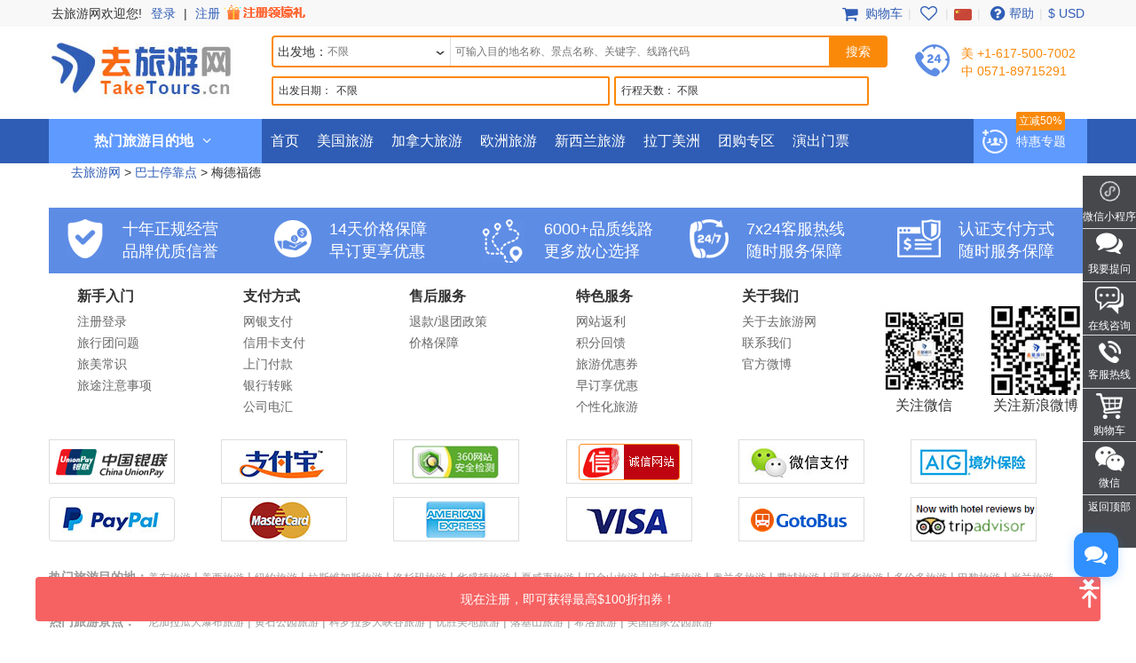

--- FILE ---
content_type: text/html; charset=UTF-8
request_url: https://www.taketours.cn/bus-stops/medford-or/
body_size: 12798
content:
<!DOCTYPE html>
<html>

		<head>
			<meta http-equiv="content-type" content="text/html; charset=UTF-8"/>
			<meta http-equiv="x-ua-compatible" content="IE=edge"/>
			<meta name="viewport" content="width=device-width, initial-scale=1.0"/>
			
			
			
			<meta name="keywords" content="巴士停靠点 - 梅德福德"/>
			<meta name="description" content="巴士停靠点 - 梅德福德"/>
			<title>巴士停靠点 - 梅德福德</title>
			
<link rel="shortcut icon" href="https://www.taketours.cn/taketours.ico" type="image/x-icon"/>
			
			
			<link href="/css/cntaketours/fontello.css" rel="stylesheet" type="text/css"/>
		
			<link href="https://www.gotobus.com/css/html5/bootstrap.min.css" rel="stylesheet" type="text/css"/>
		    <link rel="preload" href="https://www.gotobus.com/css/jquery/jquery-ui.css?t=20260106.01" as="style" onload="this.onload=null;this.rel='stylesheet'">
		    <link rel="preload" href="https://www.gotobus.com/css/html5/bootstrap-plugins.css?t=20260106.01" as="style" onload="this.onload=null;this.rel='stylesheet'">
		<link rel="preload" href="/css/taketourscn.css?t=20230915.01" as="style" onload="this.onload=null;this.rel='stylesheet'">
			<link href="/css/cntaketours/base.css?t=20260106.01" rel="stylesheet" type="text/css"/>
		
			
			
		<script type="text/javascript" src="https://www.gotobus.com/js/jquery/jquery-core.js"></script>
		<script type="text/javascript" src="https://www.gotobus.com/js/init.base.js?t=20260106.01"></script>
		<script type="text/javascript" src="/js/init.cn.js?t=20260106.01" defer></script>
	
			<script type="text/javascript" src="https://www.gotobus.com/js/jquery/jquery-ui.js?t=20260106.01" defer></script>
		
		<script type="text/javascript" src="https://www.gotobus.com/js/html5/bootstrap-core.js"></script>
		<script type="text/javascript" src="https://www.gotobus.com/js/html5/bootstrap-plugins.js?t=20260106.01" defer></script>
	
		</head>

	

		<body class="">
			
		
        
		<script type="text/javascript">
			if(typeof(init_hybrid_app) != "undefined")
			{
				init_hybrid_app();
			}
		</script>
	
        <div class="ivy-app-hidden">
            <div class="top-wrap hidden-xs">
                <div class="container clearfix">
                    <ul class="top-user pull-left">
                        <li style="padding-right: 2px;" class="solid">去旅游网欢迎您!</li>
						<li id='login_span'><a href="https://www.taketours.cn/app/user-login.htm" class="">登录</a> | <a rel="nofollow" href="https://www.taketours.cn/app/user-register.htm" class="">注册 <img src="/images/sign-up-promo.gif" style="height: 22px;vertical-align: top;margin-top: 2px;"></a></li>
                    </ul>
                    <ul class="top-nav pull-right">
                        <li><a href="/cart/view?time=1769066238" id="lan_shopping_cart_responsive"><i class="icon-basket fa-lg"></i> 购物车</a></li>
                        <li class="slide-item-spliter">|</li>
			            <li><a href="https://www.taketours.cn/cgi-bin/ce.fcgi?a=my_wishlist" id="wishlist_head" title="我的收藏夹"><i class="icon-heart-empty fa-lg"></i></a></li>
			            <li class="slide-item-spliter">|</li>
                        <li class="dropdown">
                            <span class="dropdown-toggle" data-toggle="dropdown"><i class="language cn"></i></span>
                            <ul class="dropdown-menu" role="menu">
                                <li><a href="https://www.taketours.com"><i class="language en"></i></a></li>
                            </ul>
                        </li>
                        <li class="slide-item-spliter">|</li>
                        <li><a href="https://www.taketours.cn/help"><i class="icon-help-circled fa-lg"></i>帮助</a></li>
                        <li class="slide-item-spliter">|</li>
                        
			<li class="dropdown" id="select_currency">
				<a href="" class="dropdown-toggle last-border lan_current_currency" data-toggle="dropdown"></a>
				<ul class="dropdown-menu" role="menu">
					
				<li><a href="javascript:void(0);" onclick="switch_currency('cad_currency');" class="lan_cad_currency">C$ CAD</a></li>
			
				<li><a href="javascript:void(0);" onclick="switch_currency('eur_currency');" class="lan_eur_currency">€ EUR</a></li>
			
				<li><a href="javascript:void(0);" onclick="switch_currency('cny_currency');" class="lan_cny_currency">￥ RMB</a></li>
			
				<li><a href="javascript:void(0);" onclick="switch_currency('usd_currency');" class="lan_usd_currency">$ USD</a></li>
			
				</ul>
				<input type="hidden" id="page_switch_currency" name="page_need_switch_currency" value="1"/>
				
				<input type="hidden" id="info_lan_cad_currency" name="info_lan_cad_currency" value="cad" form_usd_rate="1.38212200" symbol="C$"/>
			
				<input type="hidden" id="info_lan_eur_currency" name="info_lan_eur_currency" value="eur" form_usd_rate="0.85531800" symbol="€"/>
			
				<input type="hidden" id="info_lan_cny_currency" name="info_lan_cny_currency" value="cny" form_usd_rate="6.96220000" symbol="￥"/>
			
				<input type="hidden" id="info_lan_usd_currency" name="info_lan_usd_currency" value="usd" form_usd_rate="1" symbol="$"/>
			
			</li>
		
                    </ul>
                </div>
            </div>
			<div class="header-wrap">
				<div class="container header-wrap-container">
					<div class="logo hidden-xs">
                        <a title="去旅游网TakeTours" href="https://www.taketours.cn"><img src="/images/logo.jpg"></a>
                    </div>
                    <div class="top-search">
                        
		
		<script type="text/javascript" src="/js/tour_search_source.js?t=20260106.01" defer></script>
		<script type="text/javascript" src="/js/tour_search_frame_v6.js?t=20260106.01" defer></script>
		<div class="search-box-container">
		  <div class="search-box-content hidden-xs">
		    <div class="center-block">
				  <i id="search_box_close_icon" class="fa fa-lg icon-cancel close-icon visible-xs"></i>
				  <div class="box-header visible-xs clearfix">
						<h1>开始你的旅游计划</h1>	
					</div>
		<form action="https://www.taketours.cn/search/tour.do" method="get" id="search_tour_frame" onsubmit="return check_frame_params();">
			<div class="first" >
				
		<div class="search-box clearfix">
			<div class="dep-search">
				<div class="star-add clearfix">
					<span class="star-text" id="frame_dep_ids_span">出发地：</span>
					<div id="frame_dep_ids-dummy" class="ivy-custom-dummy d_search_city">
						<div class="d_search_city_div">
							<input class="d_search_input" placeholder="不限"/>
							<div class="har_div_downArrows"></div>
				</div>
					</div>
					<input type="hidden" id="frame_dep_ids" name="dep_ids" data-placeholder="不限"/>
				<div class="destination_op none" id="frame_dep_ids_overlay"></div>
			</div>
			</div>
			<div class="keywords">
				<div id="frame_destinations-dummy" class="ivy-custom-dummy d_search_city">
					<div class="d_search_city_div">
						<input class="d_search_input" style="width:100%;" placeholder="可输入目的地名称、景点名称、关键字、线路代码"/>
					</div>
				</div>
				<input type="hidden" id="frame_destinations" name="destinations" data-placeholder="可输入目的地名称、景点名称、关键字、线路代码"/>
				<div class="destination_op none" id="frame_destinations_overlay"></div>
			</div>
		</div>	
		<div id="frame_advance" class="clearfix" style="margin-top:10px;">
			
		
		<link href="https://www.gotobus.com/css/html5/daterangepicker.css" rel="preload" as="style" onload="this.onload=null;this.rel='stylesheet'"></link>
		<script type="text/javascript" src="https://www.gotobus.com/js/moment.min.js" defer></script>
		<script type="text/javascript" src="https://www.gotobus.com/js/moment-locales.min.js" defer charset="UTF-8"></script>
		<script type="text/javascript" src="https://www.gotobus.com/js/moment-timezone.min.js" defer></script>
		<script type="text/javascript" src="https://www.gotobus.com/js/html5/daterangepicker.js" defer></script>
	
		<div class="d_search_duration srcm datesScopeSS d-flex">
			<span class="datesScopeCdate">出发日期：</span>
			
     
		<script type="module">
			   $('#date_range').daterangepicker({
					
			        "showDropdowns": true,
					
		"ranges": {
			'明天': [moment().add(1, 'days'), moment().add(1, 'days'), 2],
'未来3天': [moment(), moment().add(2, 'days'), 3],
'本周': [moment().startOf('week'), moment().endOf('week'), 4],
'下周': [moment().add(1, 'week').startOf('week'), moment().add(1, 'week').endOf('week'), 5],
'本月': [moment().startOf('month'), moment().endOf('month'), 6],
'下月': [moment().add(1, 'month').startOf('month'), moment().add(1, 'month').endOf('month'), 7],

		},
		"showCustomRangeLabel": true,
		"alwaysShowCalendars": true,
	
				
			"locale": {
				"customRangeLabel": "自定义"
			},
		
					"autoApply": true
			}, function(startDate, endDate, label, labelValue) {
				var start = startDate.format("YYYY-MM-DD");
				var end = endDate.format("YYYY-MM-DD");
				var start_us = startDate.format("MMM DD");
				var end_us = endDate.format("MMM DD");
				if(typeof label == 'undefined' || label == "Custom Range" || label == "自定义")
		{
					
		if(start == end)
		{
			$('#date_range').find("span").html(start);
		}
		else
		{
			$('#date_range').find("span").html(start + " 至 " + end);
		}
	
			    		$('#searchByBar').val(1);
		}
		else
		{
			    	  $('#date_range').find("span").html(label);
			    	  $('#searchByBar').val(labelValue);
		}
				$('#date_range_start').val(start);
				$('#date_range_end').val(end);
			  });
			
			var picker = $("#date_range").data("daterangepicker");
			moment.locale('zh-cn');
			var localeData = moment.localeData();
			picker.locale.daysOfWeek = localeData.weekdaysMin();
			picker.locale.monthNames = localeData.monthsShort();
			moment.locale('en');
		
		</script>
	
		<div class="flex-fill spaceL5 date-range " id="date_range" placeholder="不限" custom_range_hyphen=" 至 " fullscreen_title="选择日期">
			<span class="datesScopeC"></span>
			
          <input type="hidden" id="searchByBar" name="searchByBar" value="0"/>
          <input type="hidden" id="date_range_start" name="date_range_start" value=""/>
          <input type="hidden" id="date_range_end" name="date_range_end" value=""/>
			
		<input type="hidden" id="search_by" value="不限"/>
		<input type="hidden" id="frame_start_dates" name="start_dates"/>
	
				</div>
	
		</div>
	
			
		<div class="d_search_duration daysScopeS srcm" style="width:287px;;">
		 <span class="daysScopeCdays">行程天数：</span>
			 <span class="daysScopeC">不限</span>
			 <input type="hidden" id="searchByBar" name="searchByBar" value="1"/>
			 <div class="standardDilogBox" style="min-width: 285px; left: -1px;"> 
			    <p class="standard_days"  name="days_select_p" style=""></p> 
			    <p class="standard_daystwo"  name="days_select_p" style=""></p> 
			    <p class="standard_daystwo"  name="days_select_p" style=""></p> 
				<div class="standard_selfdate choosedays m-0" style="display:none;"></div>
					<p class="standard_date" style=""></p> 
				
				<div class="custom_only mx-3 d-flex justify-content-between">
					<a href="javascript:void(0);" class="slider_clear_btn">清除</a>
					<a href="javascript:void(0);" class="slider_apply_btn">应用</a>
					<span select_days="1" seletor_tag="0" class="none"></span>
					<a href="javascript:void(0);" class="standardButtonCustom none"></a>
				</div>
				<div class="custom_only mx-3 widget">
					
			<script type="text/javascript">
				$(document).ready(function() {
					$(".duration_slider").slider({
						min: 1,
						max: 30,
						range: true,
						values: [1, 30],
						change: function(event, ui) {
							if(ui.handleIndex == 0)
							{
								$(this).siblings(".duration_range").find(".duration_min").text(ui.value);
							}
							if(ui.handleIndex == 1)
							{
								$(this).siblings(".duration_range").find(".duration_max").text(ui.value);
							}
						},
						slide: function(event, ui) {
							$(this).slider("instance")._trigger("change", event, ui);
						}
					});
					$(".daysScopeS .choosedays .slider_change_btn, .daysScopeS .slider_apply_btn").click(function() {
						event.stopPropagation();
						var slider = $(this).closest(".standardDilogBox").find(".duration_slider");
						slider.siblings(":input[name='start_days']").val(slider.slider("values", 0));
						slider.siblings(":input[name='end_days']").val(slider.slider("values", 1));
						$(this).siblings(".standardButtonCustom").click();
					});
					$(".daysScopeS .standard_date span:not(.days_custom), .daysScopeS .slider_clear_btn").click(function() {
						event.stopPropagation();
						$(this).siblings("span[select_days=1][seletor_tag=0]").click();
						var slider = $(this).closest(".standardDilogBox").find(".duration_slider");
						slider.siblings(":input[name='start_days']").val(1);
						slider.siblings(":input[name='end_days']").val(30);
					});
					$(".daysScopeS").click(function() {
						if ($(event.target).is(".standardDilogBox")) {
						} else if ($(event.target).closest(".standardDilogBox").length == 0) {
							var slider = $(this).find(".duration_slider");
								var start = slider.siblings(":input[name='start_days']").val();
								var end = slider.siblings(":input[name='end_days']").val();
								slider.slider("values", [Number(start), Number(end)]);
							}
						$(this).find(".slider_clear_btn").removeClass("daysScopeCActive");
					});
				});
			</script>
			<div class="duration_range clearfix">
				<div class="pull-left"><span class="duration_min">1</span> 天</div>
				<div class="pull-right"><span class="duration_max">30</span> 天</div>
			</div>
			<div class="slider_range duration_slider"></div>
			<input type="hidden" id="start_days" class="start_range_days" name="start_days" value="1"/>
			<input type="hidden" id="end_days" class="end_range_days" name="end_days" value="30"/>
		
				</div>
			
				</div>
				 <input type="hidden" id="search_by" value="不限"/>
				<input type="hidden" id="frame_duration" name="duration" value=""/>
					<input type="hidden" id="can_empty" value=""/>
				 
			</div>
			
		</div>
	
							<input class="search-btn icon-search" type="submit" value="搜索">
			</div>
			<input type="hidden" name="keywords" id="frame_keywords"/>
			<input type="hidden" id="frame_advance_back" value=""/>
		</form>
		<textarea id="frame_tour_search_ajax_data" class="none"></textarea>
				</div>
			</div>
			
		<div id="fixed-searchbar-wrapper" class="visible-xs ">
			<div id="fixed-searchbar" class="container" style="width:100%;background-color:#fff;z-index:99;padding:0 15px;">
				<div style="font-size:18px;border:1px solid #ddd;border-radius:15px;padding:10px;margin:10px 0;cursor:pointer;display:flex;align-items:center;" onclick="goto_search_box();">
					<i class="icon-search" style="color:#666;margin-right:5px;"></i>
					<span style="color:#666;">开始你的旅行计划</span>
				</div>
			</div>
		</div>
	
		<script type="text/javascript" defer>
			function goto_search_box()
			{
					$(".search-reasults-text").closest(".container").hide();
					$(".search-box-container").find(".slider_range").addClass("slider_lg");
				$(".search-box-container").addClass("yi-search-mb-container");
				$(".search-box-container.common-search-box-container").insertBefore("#fixed-searchbar-wrapper");
				$(".new-header-container #fixed-searchbar").hide();
				$(document.body).append("<div class='ui-widget-overlay search-box-overlay'></div>");
		    $(".search-box-overlay").css("opacity", 0.6);
		    $("#search_box_close_icon").on('click',function(event){
		    	 $(".search-box-overlay").remove();
					$(".new-header-container #fixed-searchbar").show();
					$(".search-box-container.common-search-box-container").insertBefore(".new-header-container .new-header");
					$(".search-box-container").removeClass("yi-search-mb-container");
						$(".search-box-container").find(".slider_range").removeClass("slider_lg");
		    	 $(".search-reasults-text").closest(".container").show();
		    });
			}
		</script>
	
		</div>
	
                    </div>
					<div class="top-tel pull-left hidden-sm hidden-xs">
                        <span class="call"><em>美 +1-617-500-7002</em><br/><em>中 0571-89715291</em></span>
                    </div>
                    <div class="top-deals pull-right visible-lg"></div>
                </div>
            </div>
            <div id="mobile-nav" class="navbar navbar-default navbar-fixed-top visible-xs ivy-app-hidden">
            	<div class="container-fluid">
            		<div class="navbar-header">
            			
		<button type="button" class="navbar-toggle offcanvas-toggle" data-toggle="offcanvas" data-target="#navbar-offcanvas" aria-expanded="false">
			<span class="sr-only">Toggle navigation</span>
			<span class="icon-bar"></span>
			<span class="icon-bar"></span>
			<span class="icon-bar"></span>
		</button>
	
			            
		<span class="wishlist-mb pull-right">
			<a href="https://www.taketours.cn/cgi-bin/ce.fcgi?a=my_wishlist" id="wishlist_head_nav" title="我的收藏夹"><i class="icon-heart-empty fa-lg"></i></a>
		</span>
	
            			<span class="shopping-cart pull-right">
            				<a id="lan_shopping_cart_nav" href="/cart/view?time=1769066238" title="Shopping Cart"><i class="icon-basket fa-lg"></i></a>
            			</span>
            			<a class="navbar-brand" href="https://www.taketours.cn">
            				<img src="/images/logo.jpg" alt="去旅游网" title="去旅游网" height=40/>
            			</a>
            		</div>
            		<div class="navbar-offcanvas navbar-offcanvas-right" id="navbar-offcanvas">
            			<ul class="nav navbar-nav">
            				 <li id="mobile_login_module">
            			<a href="https://www.taketours.cn/app/user-login.htm" style="border-bottom:1px solid #ddd;padding:10px;">
            			    <i class="icon-user"></i>
            			    登录
            			</a>
            		    </li>
			                
           <li><a class="lan_current_currency_mb" onclick="toggle_currency_mb();"></a></li>
		   <li class="currency-box-mb" style="display:none;">
			   <ul>
			     
				<li><a href="javascript:void(0);" onclick="switch_currency('cad_currency');" class="lan_cad_currency">C$ CAD</a></li>
			
				<li><a href="javascript:void(0);" onclick="switch_currency('eur_currency');" class="lan_eur_currency">€ EUR</a></li>
			
				<li><a href="javascript:void(0);" onclick="switch_currency('cny_currency');" class="lan_cny_currency">￥ RMB</a></li>
			
				<li><a href="javascript:void(0);" onclick="switch_currency('usd_currency');" class="lan_usd_currency">$ USD</a></li>
			
			   </ul>
		   </li>
		
            		    <li><a href="https://www.taketours.cn/app/member/account">我的帐户</a></li>
            		    <li><a href="https://www.taketours.cn/usa/">美国旅游</a></li>
            		    <li><a href="https://www.taketours.cn/canada/">加拿大旅游</a></li>
            		    <li><a href="https://www.taketours.cn/europe/">欧洲旅游</a></li>
						<li><a href="https://www.taketours.cn/new-zealand/">新西兰旅游</a></li>
						<li><a href="https://www.taketours.cn/latin-america/">拉丁美洲</a></li>
            		    <li><a href="https://www.taketours.cn/tour-of-the-week/">团购专区</a></li>
			            <li><a href="https://www.taketours.cn/las-vegas-nv/cai-qin-don-t-say-goodbye-farewell-tour-las-vegas.html">演出门票</a></li>
            			</ul>
            		</div>
            	</div>
            </div>
            
        <div role="navigation" class="site-nav navbar-default hidden-xs">
            <div class="container">
                <div class="hot-navleft hidden-sm hidden-xs">
                    <div class="hot-text text-center">
                        <strong>热门旅游目的地</strong> <i class="icon-angle-down"></i>
                    </div>
                </div>
                <div class="main-menu-box">
			<div class="main-menu hidden-sm hidden-xs">
				
				<div class="menu-item">
					
			<dl class="recommend-menu">
				<dt>
					<span class="north-us"></span>
					<a href="/usa/" target="_blank">美国旅游</a>
					
					<i class="icon-angle-right fa-lg"></i>
				</dt>
				<dd>
					
<a href="/new-york-ny/" target="_blank"><font color="#f60">纽约</font></a>
<a href="/niagara-falls-ny/" target="_blank"><font color="#f60">尼亚加拉大瀑布</font></a>
<a href="/yellowstone-tours/" target="_blank"><font color="#f60">黄石公园</font></a>
<a href="/los-angeles-ca/" target="_blank">洛杉矶</a>
<a href="/grand-canyon-tours/" target="_blank"><font color="#f60">大峡谷</font></a>
<a href="/hawaii/" target="_blank"><font color="#f60">夏威夷</font></a>
<a href="/san-francisco-ca/" target="_blank">旧金山</a>
				</dd>
			</dl>
		
					<div class="sub-menu">
						<div class="row-left">
							
				<div class="row-sub widget clearfix">
					<span class="label-sub">
					<a href="/east-coast-tours/">美国东海岸</a>
					</span>
					<ul class="horizontal clearfix">
					<li><a href="/new-york-ny/"  target="_blank"><font color="#f60">纽约 </font></a></li><li><a href="/niagara-falls-ny/"  target="_blank"><font color="#f60">尼亚加拉大瀑布</font></a></li><li><a href="/washington-dc/"  target="_blank">华盛顿</a></li><li><a href="/philadelphia-pa/"  target="_blank">费城</a></li><li><a href="/boston-ma/"  target="_blank">波士顿</a></li>
					</ul>
				</div>
			
				<div class="row-sub widget clearfix">
					<span class="label-sub">
					<a href="/west-coast-tours/">美国西海岸</a>
					</span>
					<ul class="horizontal clearfix">
					<li><a href="/california-tours/"  target="_blank"><font color="#f60">加利福尼亚州</font></a></li><li><a href="/yellowstone-tours/"  target="_blank"><font color="#f60">黄石公园</font></a></li><li><a href="/grand-canyon-tours/"  target="_blank"><font color="#f60">大峡谷</font></a></li><li><a href="/las-vegas-nv/"  target="_blank">拉斯维加斯</a></li><li><a href="/los-angeles-ca/"  target="_blank">洛杉矶</a></li><li><a href="/san-francisco-ca/"  target="_blank">旧金山</a></li><li><a href="/seattle-wa/"  target="_blank">西雅图</a></li><li><a href="/salt-lake-city-ut/"  target="_blank">盐湖城</a></li>
					</ul>
				</div>
			
				<div class="row-sub widget clearfix">
					<span class="label-sub">
					<a href="/national-park/">国家公园</a>
					</span>
					<ul class="horizontal clearfix">
					<li><a href="/yellowstone-tours/"  target="_blank"><font color="#f60">黄石公园</font></a></li><li><a href="/antelope-canyon-tours/"  target="_blank"><font color="#f60">羚羊峡谷</font></a></li><li><a href="/yosemite-national-park-tours/"  target="_blank">优胜美地</a></li><li><a href="/grand-canyon-tours/"  target="_blank"><font color="#f60">大峡谷</font></a></li><li><a href="/west-coast-tours/grand-circle-tours/"  target="_blank">西南巨环国家公园</a></li>
					</ul>
				</div>
			
				<div class="row-sub widget clearfix">
					<span class="label-sub">
					<a href="/hawaii/">夏威夷</a>
					</span>
					<ul class="horizontal clearfix">
					<li><a href="/honolulu-hi/"  target="_blank">檀香山</a></li><li><a href="/hilo-hi/"  target="_blank">希洛</a></li>
					</ul>
				</div>
			
				<div class="row-sub widget clearfix">
					<span class="label-sub">
					<a href="/alaska/">阿拉斯加</a>
					</span>
					<ul class="horizontal clearfix">
					<li><a href="/fairbanks-ak/"  target="_blank">费尔班克斯</a></li>
					</ul>
				</div>
			
						</div>
						
				<div class="row-right">
				    <dl>
				    	<dt class="pop-game">热门玩法</dt>
				    	<dd><a href="/deals/theme-park-tours/" target="_blank">洛杉矶主题乐园</a><a href="/san-francisco-ca/vacation-packages/" target="_blank">最美一号公路</a><a href="/honolulu-hi/vacation-packages/" target="_blank">阳光海岛之旅</a><a href="/west-coast-tours/grand-circle-tours/" target="_blank">西南巨环公园之旅</a><a href="/grand-canyon-tours/local-tours/" target="_blank">大峡谷深度游</a></dd>
				    </dl>
				    <div class="sub-menu-img">
        			<a href="/east-coast-tours/vacation-packages/" target="_blank"><img src="/images/deals/east-coast-deal.jpg"></a>
        			</div>
    			</div>
			
					</div>
				</div>
		
				<div class="menu-item">
					
			<dl class="recommend-menu">
				<dt>
					<span class="new-zealand"></span>
					<a href="/canada/" target="_blank">加拿大旅游</a>
					
					<i class="icon-angle-right fa-lg"></i>
				</dt>
				<dd>
					
<a href="/toronto/" target="_blank"><font color="#f60">多伦多</font></a>
<a href="/vancouver/" target="_blank">温哥华</a>
<a href="/canadian-rockies-tours/" target="_blank"><font color="#f60">落基山</font></a>
<a href="/montreal/" target="_blank">蒙特利尔</a>
				</dd>
			</dl>
		
					<div class="sub-menu">
						<div class="row-left">
							
				<div class="row-sub widget clearfix">
					<span class="label-sub">
					<a href="/eastern-canada/">加东</a>
					</span>
					<ul class="horizontal clearfix">
					<li><a href="/niagara-falls-canada-tours/"  target="_blank"><font color="#f60">尼亚加拉瀑布(加境)</font></a></li><li><a href="/toronto/"  target="_blank"><font color="#f60">多伦多</font></a></li><li><a href="/montreal/"  target="_blank">蒙特利尔</a></li><li><a href="/ottawa/"  target="_blank">渥太华</a></li>
					</ul>
				</div>
			
				<div class="row-sub widget clearfix">
					<span class="label-sub">
					加西
					</span>
					<ul class="horizontal clearfix">
					<li><a href="/vancouver/"  target="_blank">温哥华</a></li><li><a href="/canadian-rockies-tours/"  target="_blank"><font color="#f60">落基山</font></a></li><li><a href="/calgary/"  target="_blank">卡尔加里</a></li><li><a href="/victoria/"  target="_blank">维多利亚</a></li>
					</ul>
				</div>
			
				<div class="row-sub widget clearfix">
					<span class="label-sub">
					热门玩法
					</span>
					<ul class="horizontal clearfix">
					<li><a href="/north-america/usa-canada-east-coast-vacation-packages/"  target="_blank"><font color="#f60">畅游美加</font></a></li><li><a href="/canadian-rockies-tours/winter-tour/"  target="_blank"><font color="#f60">夏季落基山</font></a></li><li><a href="/canada/vacation-packages-from-yellowknife/"  target="_blank"><font color="#f60">黄刀镇极光体验</font></a></li><li><a href="/quebec/quebec-tour/"  target="_blank"><font color="#f60">加东渥太华/魁北克游玩</font></a></li>
					</ul>
				</div>
			
						</div>
						
					</div>
				</div>
		
				<div class="menu-item">
					
			<dl class="recommend-menu">
				<dt>
					<span class="europe-tour"></span>
					<a href="/europe/" target="_blank">欧洲旅游</a>
					<a href="/europe-freestyle-bus-tours/"><span class="tit-tag">巴士循环畅游25国</span></a>
					<i class="icon-angle-right fa-lg"></i>
				</dt>
				<dd>
					
<a href="/paris/" target="_blank"><font color="#f60">巴黎</font></a>
<a href="/france/" target="_blank">法国</a>
<a href="/united-kingdom/" target="_blank"><font color="#f60">英国</font></a>
<a href="/italy/" target="_blank"><font color="#f60">意大利</font></a>
<a href="/germany/" target="_blank">德国</a>
				</dd>
			</dl>
		
					<div class="sub-menu">
						<div class="row-left">
							
				<div class="row-sub widget clearfix">
					<span class="label-sub">
					英/西欧
					</span>
					<ul class="horizontal clearfix">
					<li><a href="/france/"  target="_blank">法国</a></li><li><a href="/united-kingdom/"  target="_blank"><font color="#f60">英国</font></a></li><li><a href="/paris/"  target="_blank">巴黎</a></li><li><a href="/london/"  target="_blank">伦敦</a></li><li><a href="/amsterdam/"  target="_blank">阿姆斯特丹</a></li><li><a href="/brussels/"  target="_blank">布鲁塞尔</a></li><li><a href="/switzerland/"  target="_blank">瑞士</a></li><li><a href="/lucerne/"  target="_blank">琉森</a></li><li><a href="/zurich/"  target="_blank">苏黎世</a></li>
					</ul>
				</div>
			
				<div class="row-sub widget clearfix">
					<span class="label-sub">
					南欧
					</span>
					<ul class="horizontal clearfix">
					<li><a href="/italy/"  target="_blank"><font color="#f60">意大利</font></a></li><li><a href="/spain/"  target="_blank">西班牙</a></li><li><a href="/portugal/"  target="_blank">葡萄牙</a></li><li><a href="/rome/"  target="_blank">罗马</a></li><li><a href="/milan/"  target="_blank">米兰</a></li><li><a href="/barcelona/"  target="_blank">巴塞罗那</a></li>
					</ul>
				</div>
			
				<div class="row-sub widget clearfix">
					<span class="label-sub">
					中/东欧
					</span>
					<ul class="horizontal clearfix">
					<li><a href="/germany/"  target="_blank"><font color="#f60">德国</font></a></li><li><a href="/luxembourg/"  target="_blank">卢森堡</a></li><li><a href="/cologne/"  target="_blank">科隆</a></li><li><a href="/frankfurt/"  target="_blank"><font color="#f60">法兰克福</font></a></li><li><a href="/vienna/"  target="_blank">维也纳</a></li><li><a href="/prague/"  target="_blank">布拉格</a></li><li><a href="/budapest/"  target="_blank">布达佩斯</a></li>
					</ul>
				</div>
			
						</div>
						
				<div class="row-right">
				    <dl>
				    	<dt class="pop-game">热门玩法</dt>
				    	<dd><a href="/europe/northern-europe/" target="_blank">北欧冰川极光</a><a href="/europe/western-europe/" target="_blank">西欧自由行</a><a href="/europe-freestyle-bus-tours/" target="_blank">欧洲多国循环巴士自由行</a><a href="/europe/sightseeing-tours/" target="_blank">欧洲一日游</a></dd>
				    </dl>
				    <div class="sub-menu-img">
        			<a href="/europe/local-tours/" target="_blank"><img src=""></a>
        			</div>
    			</div>
			
					</div>
				</div>
		
				<div class="menu-item">
					
			<dl class="recommend-menu">
				<dt>
					<span class=""></span>
					拉丁美洲及其他服务
					
					<i class="icon-angle-right fa-lg"></i>
				</dt>
				<dd>
					
<a href="/peru/all-tours//" target="_blank"><font color="#f60">秘鲁</font></a>
<a href="/mexico/" target="_blank"><font color="#f60">墨西哥</font></a>
<a href="/bolivia/all-tours/" target="_blank"><font color="#f60">玻利维亚天空之境</font></a>
<a href="/deals/" target="_blank">旅游特价专区</a>
<a href="https://www.taketours.com/private-tours/" target="_blank"><font color="#f60">私人定制</font></a>
				</dd>
			</dl>
		
					<div class="sub-menu">
						<div class="row-left">
							
				<div class="row-sub widget clearfix">
					<span class="label-sub">
					其他服务
					</span>
					<ul class="horizontal clearfix">
					<li><a href="/hotels/"  target="_blank">酒店预订</a></li><li><a href="/tour-of-the-week/"  target="_blank">每周团购</a></li><li><a href="https://www.taketours.cn/usa_visa/"  target="_blank">签证协助</a></li><li><a href="https://www.taketours.com/private-tours/"  target="_blank"><font color="#f60">私人定制</font></a></li><li><a href="https://www.taketours.cn/coupons/"  target="_blank">旅游优惠券</a></li><li><a href="https://www.taketours.cn/affiliate/"  target="_blank">网站返利</a></li><li><a href="https://www.taketours.cn/attractions/"  target="_blank">景点介绍</a></li><li><a href="https://www.taketours.cn/travel-info/"  target="_blank">旅游资讯</a></li><li><a href="https://www.taketours.cn/insurance/"  target="_blank">境外保险</a></li><li><a href="https://www.taketours.cn/support/"  target="_blank">帮助</a></li>
					</ul>
				</div>
			
						</div>
						
					</div>
				</div>
		
			</div>
		</div>
                <ul class="nav navbar-nav">
                    <li><a href="https://www.taketours.cn">首页</a></li>
                    <li><a href="https://www.taketours.cn/usa/">美国旅游</a></li>
                    <li><a href="https://www.taketours.cn/canada/">加拿大旅游</a></li>
                    <li><a href="https://www.taketours.cn/europe/">欧洲旅游</a></li>
                    <li><a href="https://www.taketours.cn/new-zealand/">新西兰旅游</a></li>
                    <li><a href="https://www.taketours.cn/latin-america/">拉丁美洲</a></li>
                    <li>
                        <a href="https://www.taketours.cn/tour-of-the-week/">团购专区</a>
                        
                    </li>
			        <li><a href="https://www.taketours.cn/las-vegas-nv/cai-qin-don-t-say-goodbye-farewell-tour-las-vegas.html">演出门票</a></li>
                </ul>
                
            <div class="cn-camp visible-lg" style="position:relative">
                <a href="https://www.taketours.cn/deals/"><i class="icon"></i>特惠专题</a>
                <span class="item-tag">立减50%</span>
            </div>
            <ul class="deal-banner visible-lg">
                <li class="deal-item">
                    <a target="_blank" href="https://www.taketours.cn/search/tour.do?destinations=459" title="落基山" class="deal-link">
                        <img src="https://res.taketours.com/images/rockymountain.jpg" alt="落基山" class="deal-img-shadow lazyload">
                    </a>
                </li>
                <li style="margin-top: 1px" class="deal-item">
                    <a target="_blank" href="https://www.taketours.cn/search/tour.do?destinations=A1025" title="探秘羚羊谷" class="deal-link">
                        <img src="https://res.taketours.com/images/ac_2.webp" alt="探秘羚羊谷" class="deal-img-shadow lazyload">
                    </a>
                </li>
            </ul>
        
            </div>
        </div>
    
            <script type="text/javascript">
                $('.main-menu-box').css("display",'none');
                $(document).ready(function(){
                    if($(".main-menu-box").css("display") == "none")
                    {
                        $('.hot-navleft').hover(
                            function(){
                                $(".main-menu-box").show();
                            },
                            function(){
                                $(".main-menu-box").hide();
                            }
                        );
                        $('.main-menu-box').hover(
                            function(){
                                $(".main-menu-box").show();
                            },
                            function(){
                                $(".main-menu-box").hide();
                            }
                        );
                    }
                });
            </script>
        
        </div>
        <script type="text/javascript" defer>
            $(document).ready(function() {
                tour_cookie_login("https://www.taketours.cn/cgi-bin/app.fcgi", "https://www.taketours.cn/cgi-bin/app.fcgi", "https://www.taketours.cn/cgi-bin/ce.fcgi");
				switch_currency();
            });
        </script>
        <script type="text/javascript" src="/js/second_line.js" async></script>
        
		<script type="text/javascript" defer>
			$(function(){
				if("www.taketours.cn" != "" && (location.hostname != "www.taketours.cn" || document.domain != "www.taketours.cn"))
				{
					return;
				}
				if($('.ask-question-icon').length > 0)
				{
					return;
				}
				if(typeof(is_hybrid_app) != "undefined" && is_hybrid_app())
				{
					return;
				}
				var askQuestionIcon = $('<div class="ask-question-icon " style="z-index:1001;position: fixed;right:20px;bottom:70px;"></div>');
				var askQuestionIconA = $('<span style="cursor:pointer;"></span>');
				var askQuestionIconAI = $('<i style="box-shadow: 0px 2px 12px 0 rgba(48, 144, 255, .25);font-size: 26px;display: inline-flex;background-color: #3090ff;color: #fff;padding: 12px 7px;border-radius: 12px;" class="icon-chat fa-2x"></i>');
				askQuestionIconA.append(askQuestionIconAI);
				askQuestionIcon.append(askQuestionIconA);
				$('body').append(askQuestionIcon);
				if($('.ivychat-click-desktop').length > 0 && $('.ivychat-click-mobile').length > 0)
				{
					$(".ask-question-icon").hide();
				}
				else
				{
					if($('.ivychat-click-mobile').length > 0)
					{
						$(".ask-question-icon").addClass("hidden-xs");
					}
					var u = navigator.userAgent;
					if(u.match(/Android/i)||u.match(/iPhone|iPad|iPod/i)){
						var icon = document.querySelector(".ask-question-icon");
						icon.addEventListener("touchmove", function(e) {
							var maxW = document.documentElement.clientWidth - icon.offsetWidth;
							var maxH = document.documentElement.clientHeight - icon.offsetHeight;
							e.preventDefault();
							var ev = e || window.event;
							var touch = ev.targetTouches[0];
							var Left = touch.clientX - icon.offsetWidth / 2;
							var Top = touch.clientY - icon.offsetHeight / 2;
							if (Left < 0) {
								Left = 0;
							} else if (Left >= maxW) {
								Left = maxW;
							}
							if (Top < 0) {
								Top = 0;
							} else if (Top >= maxH) {
								Top = maxH;
							}
							icon.style.right = (maxW - Left) + "px";
							icon.style.bottom = (maxH - Top) + "px";
						},false);
					}
				}
				
		var askQuestionSlider = $('<div id="ask-question-slider" class="ask-question-slider" style="position:fixed;bottom:0;z-index:2000;overflow:hidden;background:#fff;display:none;"><div style="height:100%;" class="ask-content"><div class="ask-loading" style="height:100%;display:flex;justify-content: center;align-items:center;"><img src="/images/large-loading.gif"/></div></div></div>');
		$("body").append(askQuestionSlider);
		var u = navigator.userAgent;
		if(u.match(/Android/i)||u.match(/iPhone|iPad|iPod/i)){
			$('.ask-question-slider').css('width','100%');
			$('.ask-question-slider').css('height','100%');
			$('.ask-question-slider').css('right',0);
			$('.ask-question-slider').css('bottom',0);
			$('.ask-question-slider').css('border-radius','');
			$('.ask-question-slider').css('box-shadow','');
		}else{
			$('.ask-question-slider').css('width','375px');
			$('.ask-question-slider').css('height','600px');
			$('.ask-question-slider').css('right','20px');
			$('.ask-question-slider').css('bottom',0);
			$('.ask-question-slider').css('border-radius','10px 10px 0 0');
			$('.ask-question-slider').css('box-shadow','0 0 20px #ccc');
		}
		$(".ask-question-icon").click(function(e) {
			e.preventDefault();
			$(".ask-question-slider").fadeIn(500);
			if(u.match(/Android/i)||u.match(/iPhone|iPad|iPod/i)){
				$("body").css('overflow',"hidden");
			}
			if ($('.ask-content iframe.chat').length === 0) {
				var iframe=$('<iframe src="https://www.taketours.cn/chat/live-cntaketours.html" class="chat" scrolling="no" style="height:100%;width:100%;border:none;" name="chatframe"></iframe>');
				$('.ask-content').append(iframe);
				$("iframe.chat").on("load", function(){
					$('.ask-loading').hide();
				});
			}
            $("i.icon-chat").removeClass("icon-chat-shimmer");
		});
	
				$(".ivychat-click").click(function() {
					$(".ask-question-icon").click();
				});
			});
		</script>
	
    <div id="n_main" class="container">
			<div class="container hidden-xs ivy-app-hidden">
				<div class="row" id="navigation path">
				<ol class=" col-xs-12">
			      <div>
					<span class="floatR" style="display:block;text-align:right">
		<script type="text/javascript">
		$(document).ready(function(){
			var role = get_cookie('IvyCustomer_role');
			if(!role)
			{
				role="0";
			}
			role = parseInt(role);
			if(role > 5)
			{
				$(".support_destination_subject").show();
			}
				$(".deal-banner").css('top','70px');
		});
		</script>
	<a class="none support_destination_subject" href="https://www.taketours.cn/cgi-bin/app.fcgi?action=subject_update_page&subject_id=1742"><i class="icon-edit"></i> Edit Subject</a></span>
						<span><div><span><a href="/">去旅游网</a> &gt;</span> <span><a href="https://www.taketours.cn/bus-stops/">巴士停靠点</a> &gt;</span> <span>梅德福德</span></div> 
			<script type="application/ld+json">
			{
			  "@context": "http://schema.org",
	  		"@type": "BreadcrumbList",
	  		"itemListElement": [
	  		{
		    "@type": "ListItem",
		    "position": 1,
		   	"item": {
		    "@id": "https://www.taketours.cn",
		    "name": "去旅游网"
		    }
	  },{
		    "@type": "ListItem",
		    "position": 2,
		   	"item": {
		    "@id": "https://www.taketours.cn/bus-stops/",
		    "name": "巴士停靠点"
		    }
	  },{
		    "@type": "ListItem",
		    "position": 3,
		   	"item": {
		    "@id": "https://www.taketours.cn/bus-stops/medford-or/",
		    "name": "梅德福德"
		    }
	  }
	  		]
	}
		</script>
		</span>
		          </div>
					</ol>
				</div>
			</div>
		
			
				<div class="container widget">
						
		<table bgcolor="#cccccc" width="100%" cellspacing="1" cellpadding="5">
			
		</table>
	
					</div>
			
			
			
		
		

			<div class="toolbar hidden-xs ivy-app-hidden">
                <a class="toolbar-item toolbar-item-weixin" href="javascript:void(0);">
                    <div><img class="wechat-mini-icon" src="/images/wechat_mini_program_icon.png"></div>
                    <span>微信小程序</span>
                    <div class="tanchu weixin-text">
                        <img src="/images/cn_mini_program.png">
                        <p>微信小程序</p>
                    </div>
                </a>
				<a class="toolbar-item toolbar-item-ask" href="/help/ask-question" target="_blank">
					<div class="icon-chat" style="font-size: 30px;margin-top: -10px;"></div>
					<span>我要提问</span>
				</a>
				<a class="toolbar-item toolbar-item-online ivychat-click ivychat-click ivychat-click-desktop" href="javascript:void(0);">
					<i class="online"></i>
					<span>在线咨询</span>
				</a>
				<a class="toolbar-item toolbar-item-tel" href="javascript:void(0);">
					<i class="telphone"></i>
					<span>客服热线</span>
					<div class="tanchu tel-num">
						<p>美 +1-617-500-7002</p>
                        <p>中 0571-89715291</p>
					</div>
				</a>
				<a class="toolbar-item toolbar-item-shoppingcart" href="/cart/view?time=1769066238">
					<i class="shopping"></i>
					<span>购物车</span>
				</a>
				<a class="toolbar-item toolbar-item-weixin" href="javascript:void(0);">
					<i class="weixin"></i>
					<span>微信</span>
					<div class="tanchu weixin-text">
                        <img src="/images/wechat.png">
						<p>添加微信好友咨询</p>
					</div>
				</a>
				<a class="toolbar-item toolbar-item-totop" href="javascript:void(0);" id="gotop">
					<i class="totop"></i>
					<span>返回顶部</span>
				</a>
			</div>
			<script type=text/javascript>
				$(document).ready(function(e) {
					$('#gotop').click(function(){
						$(document).scrollTop(0);
					})
				});
			</script>
			
		<script type="text/javascript" defer>
			$(function(){
				if("www.taketours.cn" != "" && (location.hostname != "www.taketours.cn" || document.domain != "www.taketours.cn"))
				{
					return;
				}
				if($('.ask-question-icon').length > 0)
				{
					return;
				}
				if(typeof(is_hybrid_app) != "undefined" && is_hybrid_app())
				{
					return;
				}
				var askQuestionIcon = $('<div class="ask-question-icon " style="z-index:1001;position: fixed;right:20px;bottom:70px;"></div>');
				var askQuestionIconA = $('<span style="cursor:pointer;"></span>');
				var askQuestionIconAI = $('<i style="box-shadow: 0px 2px 12px 0 rgba(48, 144, 255, .25);font-size: 26px;display: inline-flex;background-color: #3090ff;color: #fff;padding: 12px 7px;border-radius: 12px;" class="icon-chat fa-2x"></i>');
				askQuestionIconA.append(askQuestionIconAI);
				askQuestionIcon.append(askQuestionIconA);
				$('body').append(askQuestionIcon);
				if($('.ivychat-click-desktop').length > 0 && $('.ivychat-click-mobile').length > 0)
				{
					$(".ask-question-icon").hide();
				}
				else
				{
					if($('.ivychat-click-mobile').length > 0)
					{
						$(".ask-question-icon").addClass("hidden-xs");
					}
					var u = navigator.userAgent;
					if(u.match(/Android/i)||u.match(/iPhone|iPad|iPod/i)){
						var icon = document.querySelector(".ask-question-icon");
						icon.addEventListener("touchmove", function(e) {
							var maxW = document.documentElement.clientWidth - icon.offsetWidth;
							var maxH = document.documentElement.clientHeight - icon.offsetHeight;
							e.preventDefault();
							var ev = e || window.event;
							var touch = ev.targetTouches[0];
							var Left = touch.clientX - icon.offsetWidth / 2;
							var Top = touch.clientY - icon.offsetHeight / 2;
							if (Left < 0) {
								Left = 0;
							} else if (Left >= maxW) {
								Left = maxW;
							}
							if (Top < 0) {
								Top = 0;
							} else if (Top >= maxH) {
								Top = maxH;
							}
							icon.style.right = (maxW - Left) + "px";
							icon.style.bottom = (maxH - Top) + "px";
						},false);
					}
				}
				
		var askQuestionSlider = $('<div id="ask-question-slider" class="ask-question-slider" style="position:fixed;bottom:0;z-index:2000;overflow:hidden;background:#fff;display:none;"><div style="height:100%;" class="ask-content"><div class="ask-loading" style="height:100%;display:flex;justify-content: center;align-items:center;"><img src="/images/large-loading.gif"/></div></div></div>');
		$("body").append(askQuestionSlider);
		var u = navigator.userAgent;
		if(u.match(/Android/i)||u.match(/iPhone|iPad|iPod/i)){
			$('.ask-question-slider').css('width','100%');
			$('.ask-question-slider').css('height','100%');
			$('.ask-question-slider').css('right',0);
			$('.ask-question-slider').css('bottom',0);
			$('.ask-question-slider').css('border-radius','');
			$('.ask-question-slider').css('box-shadow','');
		}else{
			$('.ask-question-slider').css('width','375px');
			$('.ask-question-slider').css('height','600px');
			$('.ask-question-slider').css('right','20px');
			$('.ask-question-slider').css('bottom',0);
			$('.ask-question-slider').css('border-radius','10px 10px 0 0');
			$('.ask-question-slider').css('box-shadow','0 0 20px #ccc');
		}
		$(".ask-question-icon").click(function(e) {
			e.preventDefault();
			$(".ask-question-slider").fadeIn(500);
			if(u.match(/Android/i)||u.match(/iPhone|iPad|iPod/i)){
				$("body").css('overflow',"hidden");
			}
			if ($('.ask-content iframe.chat').length === 0) {
				var iframe=$('<iframe src="https://www.taketours.cn/chat/live-cntaketours.html" class="chat" scrolling="no" style="height:100%;width:100%;border:none;" name="chatframe"></iframe>');
				$('.ask-content').append(iframe);
				$("iframe.chat").on("load", function(){
					$('.ask-loading').hide();
				});
			}
            $("i.icon-chat").removeClass("icon-chat-shimmer");
		});
	
				$(".ivychat-click").click(function() {
					$(".ask-question-icon").click();
				});
			});
		</script>
	
		</div>
        <footer class="footer hidden-xs">
            <div class="container">
                <ul class="advantage clearfix">
			<li><i class="shinian"></i><span>十年正规经营<br>品牌优质信誉</span></li>
			<li><i class="youhui"></i><span>14天价格保障<br>早订更享优惠</span></li>
			<li><i class="pinzhi"></i><span>6000+品质线路<br>更多放心选择</span></li>
			<li><i class="fuwu"></i><span>7x24客服热线<br>随时服务保障</span></li>
			<li><i class="zhifu"></i><span>认证支付方式<br>随时服务保障</span> </li>
		</ul>
                <div class="foot widget clearfix">
                    <dl>
                        <dt><span class="font16 c333">新手入门</span></dt>
                        <dd><a class="c666" href="https://www.taketours.cn/app/user-register.htm" target="_blank">注册登录</a></dd>
                        <dd><a class="c666" href="https://www.taketours.cn/support/02/" target="_blank">旅行团问题</a></dd>
                        <dd><a class="c666" href="https://www.taketours.cn/support/05/" target="_blank">旅美常识</a></dd>
                        <dd><a class="c666" href="https://www.taketours.cn/support/06/" target="_blank">旅途注意事项</a></dd>
                    </dl>
                    <dl>
                        <dt><span class="font16 c333">支付方式</span></dt>
                        <dd><a class="c666" href="https://www.taketours.cn/payment/#rmb" target="_blank">网银支付</a></dd>
                        <dd><a class="c666" href="https://www.taketours.cn/payment/#" target="_blank">信用卡支付</a></dd>
                        <dd><a class="c666" href="https://www.taketours.cn/payment/#smfk_zf" target="_blank">上门付款</a></dd>
                        <dd><a class="c666" href="https://www.taketours.cn/payment/#yhzz_zf" target="_blank">银行转账</a></dd>
                        <dd><a class="c666" href="https://www.taketours.cn/payment/#gsdh_zf" target="_blank">公司电汇</a></dd>
                    </dl>
                    <dl>
                        <dt><span class="font16 c333">售后服务</span></dt>
                        <dd><a class="c666" href="https://www.taketours.cn/ps/p1/1093.html" target="_blank">退款/退团政策</a></dd>
                        <dd><a class="c666" href="https://www.taketours.cn/support/priceprotection/" target="_blank">价格保障</a></dd>
                    </dl>
                    <dl>
                        <dt><span class="font16 c333">特色服务</span></dt>
                        <dd><a class="c666" href="https://www.taketours.cn/affiliate/" target="_blank">网站返利</a></dd>
                        <dd><a class="c666" href="https://www.taketours.cn/pointshelp/" target="_blank">积分回馈</a></dd>
                        <dd><a class="c666" href="https://www.taketours.cn/coupons/" target="_blank">旅游优惠券</a></dd>
                        <dd><a class="c666" href="https://www.taketours.cn/support/early-bird/" target="_blank">早订享优惠</a></dd>
                        <dd><a class="c666" href="https://www.taketours.com/private-tours/" target="_blank">个性化旅游</a></dd>
                    </dl>
                    <dl>
                        <dt><span class="font16 c333">关于我们</span></dt>
                        <dd><a class="c666" href="https://www.taketours.cn/aboutus/" target="_blank">关于去旅游网</a></dd>
                        <dd><a class="c666" href="https://www.taketours.cn/contactus/" target="_blank">联系我们</a></dd>
                        <dd><a class="c666" href="http://weibo.com/cntaketours" target="_blank">官方微博</a></dd>
                    </dl>
                <div class="code pull-left visible-lg">
                    <ul>
                        <li><img src="/images/weixin-code.jpg">
                        <p class="font16">关注微信</p></li>
                        <li><img src="/images/weibo-code.jpg">
                        <p class="font16">关注新浪微博</p></li>
                    </ul>
                </div>
            </div>
            <div class="footer-link hidden-sm clearfix">
                    <ul>
                        <li>
							<a title="银联在线支付" alt="银联在线支付">
                                <span class="flink unionpay"></span>
                            </a>
                        </li>
                        <li>
							<a alt="支付宝" title="支付宝">
                                <span class="flink zhifubao"></span>
                            </a>
                        </li>
                        <li>
								<a alt="360网站" title="360网站">
                                <span class="flink a-360jiancha"></span>
                            </a>
                        </li>
                        <li>
							<a alt="诚信网站" title="诚信网站" href="https://www.cecdc.com/" target="_blank">
                                <span class="flink chengxin"></span>
                            </a>
                        </li>
                        <li>
							<a alt="微信支付" title="微信支付">
                                <span class="flink weixinzhifu"></span>
                            </a>
                        </li>
                        <li style="margin-right:0px">
							<a alt="境外保险" title="境外保险">
                                <span class="flink baoxian"></span>
                            </a>
                        </li>
                        <li>
							<a alt="PayPal" title="PayPal">
                                <span class="flink paypal"></span>
                            </a>
                        </li>
                        <li>
							<a alt="MasterCard" title="MasterCard">
                                <span class="flink mastercard"></span>
                            </a>
                        </li>
                        <li>
							<a alt="American Express" title="American Express">
                                <span class="flink usa-ae"></span>
                            </a>
                        </li>
                        <li>
							<a alt="Visa" title="Visa">
                                <span class="flink visa"></span>
                            </a>
                        </li>
                        <li>
                            <a alt="Gotobus" title="Gotobus" href="https://www.gotobus.com/" target="_blank">
                                <span class="flink gotobus"></span>
                            </a>
                        </li>
                        <li style="margin-right:0px">
                            <a alt="tripadvisor" title="tripadvisor">
                                <span class="tripadvisor">
                                    <img src="/images/tripadvisor_logo.png" widht="140" height="50" title="Tripadvisor" alt="tripadvisor">
                                </span>
                            </a>
                        </li>
                    </ul>
                </div>
                
		<div class="trip-link">
  		<dl class="hot-travel clearfix">
     	 <dt class="pull-left"><strong>热门旅游目的地：</strong></dt>
	 		 <dd>
		  	<a title="美东旅游" href="https://www.taketours.cn/east-coast-tours/">美东旅游</a> |
		 	  <a title="美西旅游" href="https://www.taketours.cn/west-coast-tours/">美西旅游</a> |
			  <a title="纽约旅游" href="https://www.taketours.cn/new-york-ny/">纽约旅游</a> |
			  <a title="拉斯维加斯旅游" href="https://www.taketours.cn/las-vegas-nv/">拉斯维加斯旅游</a> |
			  <a title="洛杉矶旅游" href="https://www.taketours.cn/los-angeles-ca/">洛杉矶旅游</a> |
			  <a title="华盛顿旅游" href="https://www.taketours.cn/washington-dc/">华盛顿旅游</a> |
			  <a title="夏威夷旅游" href="https://www.taketours.cn/hawaii/">夏威夷旅游</a> |
			  <a title="旧金山旅游" href="https://www.taketours.cn/san-francisco-ca/">旧金山旅游</a> |
			  <a title="波士顿旅游" href="https://www.taketours.cn/boston-ma/">波士顿旅游</a> |
			  <a title="奥兰多旅游" href="https://www.taketours.cn/orlando-fl/">奥兰多旅游</a> |
			  <a title="费城旅游" href="https://www.taketours.cn/philadelphia-pa/">费城旅游</a> |
			  <a title="温哥华旅游" href="https://www.taketours.cn/vancouver/">温哥华旅游</a> |
			  <a title="多伦多旅游" href="https://www.taketours.cn/toronto/">多伦多旅游</a> |
			  <a title="巴黎旅游" href="https://www.taketours.cn/paris/">巴黎旅游</a> |
			  <a title="米兰旅游" href="https://www.taketours.cn/milan/">米兰旅游</a> |
			  <a title="罗马旅游" href="https://www.taketours.cn/rome/">罗马旅游</a> |
			  <a title="加拿大旅游" href="https://www.taketours.cn/canada/">加拿大旅游</a> |
			  <a title="美国旅游" href="https://www.taketours.cn/usa/">美国旅游</a> |
			  <a title="欧洲旅游" href="https://www.taketours.cn/europe/">欧洲旅游</a> |
			  <a title="新西兰旅游" href="https://www.taketours.cn/new-zealand/">新西兰旅游</a> |
			  <a title="澳大利亚旅游" href="https://www.taketours.cn/australia/">澳大利亚旅游</a>
			  </dd>
			</dl>
			<dl class="hot-travel clearfix">
				<dt class="pull-left"><strong>热门旅游景点：</strong></dt>
				<dd>
				  <a title="尼加拉瓜大瀑布旅游" href="https://www.taketours.cn/niagara-falls-ny/">尼加拉瓜大瀑布旅游</a> |
				  <a title="黄石公园旅游" href="https://www.taketours.cn/yellowstone-tours/">黄石公园旅游</a> |
				  <a title="科罗拉多大峡谷旅游" href="https://www.taketours.cn/grand-canyon-tours/">科罗拉多大峡谷旅游</a> |
				  <a title="优胜美地旅游" href="https://www.taketours.cn/yosemite-national-park-tours/">优胜美地旅游</a> |
				  <a title="落基山旅游" href="https://www.taketours.cn/canadian-rockies-tours/">落基山旅游</a> |
				  <a title="希洛旅游" href="https://www.taketours.cn/hilo-hi/">希洛旅游</a> |
				  <a title="美国国家公园旅游" href="https://www.taketours.cn/national-park/">美国国家公园旅游</a>
				</dd>
			</dl>
    </div>
	
                <div class="copyright">
                    <p>
                        <a target="_blank" href="https://www.taketours.cn/privacy/">隐私保护</a>
                        <span style="margin:0 10px;">|</span>
                        <a target="_blank" href="https://www.taketours.cn/useragreement/">用户协议</a>
                        <span style="margin:0 10px;">|</span>
                        <a target="_blank" href="https://www.taketours.cn/duty/">免责声明</a>
                        <span style="margin:0 10px;">|</span>
                        <a target="_blank" href="https://www.taketours.cn/links/">友情链接</a>
                        <span style="margin:0 10px;">|</span>
                        <a target="_blank" href="https://www.taketours.cn/sitemap">网站地图</a>
                    </p>
                    <p rel="nofollow" target="_blank" align="center">Copyright &copy; 1998-2026 by <a href="https://www.taketours.cn" title="https://www.taketours.cn">https://www.taketours.cn</a>. All rights reserved. <a href="https://beian.miit.gov.cn" target="_blank">浙ICP备10215741号</a></p>
                    <p><a href="http://www.beian.gov.cn/portal/registerSystemInfo?recordcode=33010602005589" target="_blank"><img src="/images/police-record.png"></a> 浙公网安备 33010602005589号</p>
                </div>
            </div>
        </footer>
        <section class="visible-xs foot ivy-app-hidden">
            <footer class="copyright">
                <a href="https://www.taketours.cn/aboutus/" class="ui-link">关于我们</a> | <a href="https://www.taketours.cn/useragreement/" class="ui-link">使用协议</a> | <a href="https://www.taketours.cn/privacy/" class="ui-link">政策</a>
                <p>Copyright &copy; <script type="text/javascript">copyright=new Date();update=copyright.getFullYear();document.write(update);</script> by Taketours.cn. All rights reserved. </p>
                <p>浙ICP备10215741号</p>
            </footer>
        </section>
        
<!-- Matomo -->
<script type="text/javascript" defer>
  var _paq = window._paq = window._paq || [];
  /* tracker methods like 'setCustomDimension' should be called before 'trackPageView' */
  _paq.push(['setDocumentTitle', document.domain + '/' + document.title]);
  _paq.push(['setCookieDomain', '*.www.taketours.cn']);
  _paq.push(['setSecureCookie', true]);
  _paq.push(['setCookieSameSite', 'Lax']);
  _paq.push(['setDomains', ['*.www.taketours.cn']]);
  _paq.push(['disableCookies']);
  
  _paq.push(['trackPageView']);
  _paq.push(['enableLinkTracking']);
  (function() {
    var u="//owa.taketours.com/piwik/";
    _paq.push(['setTrackerUrl', u+'matomo.php']);
    _paq.push(['setSiteId', typeof(select_piwik_site_id) != 'undefined' ? select_piwik_site_id('1', '11', '23', '24') : '1']);
    var d=document, g=d.createElement('script'), s=d.getElementsByTagName('script')[0];
    g.type='text/javascript'; g.async=true; g.src=u+'matomo.js'; s.parentNode.insertBefore(g,s);
  })();
</script>
<!-- End Matomo Code -->
	
        
    
		</body>
	
</html>


--- FILE ---
content_type: text/css
request_url: https://www.taketours.cn/css/taketourscn.css?t=20230915.01
body_size: 52707
content:
/* CSS Document */
body{background-color:#fff!important;}
#n_main{margin:0 auto;}
button{ cursor:pointer;}
img{border:0}
a{ color:#0055aa; text-decoration:none;}
a:hover{color:#FF6600; text-decoration:none}
.cfff{ color:#FFFFFF;}
.c000{ color:#000000;}
.c0055aa{color:#0055aa;}
.cff6600{ color:#ff6600;}
.cf6f6f6{ color:#f6f6f6;}
.c818181{ color:#818181;}
.ce6efff{ color:#e6efff;}
.ccc0000{color:#cc0000;}
.cf60 { color: #ff6600; }
.cred{ color:red;}
.cgreen{ color:green;}
.cblue{ color:blue;}
.cgray{ color:gray;}
.font11{ font-size:11px;}
.font12{ font-size:12px;}
.font13{ font-size:13px;}
.font14{ font-size:14px;}
.font16{ font-size:16px;}
.font18{ font-size:18px;}
.font20{ font-size:20px;}
.font22{ font-size:22px;}
.font26{ font-size:26px;}
.font32{ font-size:32px;}
.ftbold{ font-weight:bold;}
.ftnomal{ font-weight:normal;}
.tuderline{ text-decoration:underline;}
.tnunderline{ text-decoration:none;}
.fixfloat:after{content:".";display:block;clear:both;visibility:hidden;height:0;}
.fixfloat{zoom:1}
.no_list_style{list-style:none;margin:0;padding:0}
.blank1{ height:10px; overflow:hidden;}
.blank2{ height:20px; overflow:hidden;}
.date_table td {padding: 3px 10px;}
/*---------------public end-------------------*/
/*---------------maincss start------------------*/
/* home_style.css start */
.topmenutext{color:#000;font-size:12px;text-decoration:none;font-family:verdana,arial,helvetica,sans-serif}
.textbox{color:#000;font-size:12px;text-decoration:none;font-family:Arial}
.copyright{color:#333333;font-size:10px;text-decoration:none;line-height:200%}
.bb12{font-size:12px;color:#0066CC;font-weight:bold;text-decoration:none;}
.r11{font-size:12px;color:#CC0000;text-decoration:none}
.r_11{font-size:12px;color:#CC0000;text-decoration:underline}
.r12{color:#CC0000;font-size:12px;text-decoration:none;}
.r16{color:#CC0000;font-size:16px;text-decoration:none;}
.wb11{font-size:12px;color:#fff;font-weight:bold;text-decoration:none}
.g333{font-size:12px;color:#333333;text-decoration:none;line-height:160%}
.g555{font-size:12px;color:#555555;text-decoration:none;line-height:160%}
.g999{font-size:12px;color:#999999;text-decoration:none;}
.link0{font-size:12px;color:#0066CC;text-decoration:none;}
.link1{font-size:12px;color:#0066CC;text-decoration:underline;line-height:160%}
.link2{font-size:12px;color:#003399;text-decoration:none;line-height:160%}
.tab1{border:1px solid #AFD6FD;}
.tab2{border-left:1px solid #AFD6FD;border-right:1px solid #AFD6FD;border-bottom:1px solid #AFD6FD;}
.tab3{border-left:1px solid #FDB7AF;border-right:1px solid #FDB7AF;border-bottom:1px solid #FDB7AF;}
.tab4{border:1px solid #999999;}
.tab5{border:1px solid #FDB7AF;}
.tab6{color:#000;border-bottom:1px dashed #CCCCCC;}
.tab7{border-left:1px solid #AFD6FD;border-right:1px solid #AFD6FD;}
.tab8{border:1px solid #999999;background:#ffffff}
.tab9{border:1px solid #999999;background:#ffffff}
.tab9{border:1px solid #999999;background:#ffffff}
.reservation{font-size:30px;color:#000;text-decoration:none;font-family:Microsoft YaHei}
.udb_tr_style td{background-image:url(/images/tr_back.gif);color:#FFFFFF;}
.udb_tr_color_1 td{background-color:#E5F1F4;}
.udb_tr_color_2 td{background-color:#FFFFFF;}
/* top nav */
#top_nav{float:left;font:normal 12px 'tahoma','Arial';font-weight:bold;margin:0;padding:0;}
#top_nav ul {background-image:url(/images/top_nav_midbg.gif);background-repeat:repeat-x;float:left;line-height:35px;list-style:none;margin:0;padding:0 10px 0 16px;width:660px;}
#top_nav li {display:inline;padding:0;}
.busrtbox {position:relative;overflow:hidden;height:32px;width:400px;text-align:left;}
#busrtd{position:absolute;top:0;left:0;z-index:1;}
#busrtd li{float:left;display:block;cursor:pointer;width:68px;text-align:center;font-family:Arial;color:#666;line-height:26px;height:32px;margin-right:2px;border:1px solid #BADDFF;background-color:#F7FBFF}
#busrtd li.hover{color:#0066CC;font-weight:bold;text-decoration:none;border:1px solid #AFD6FD;background-image:url(/images/tab_date1_on.gif);}
#busrtd li.visited{color:#999;text-decoration:none;border:1px solid #DDD;background:#f3f3f3;cursor:default;}
#busrtd ul{display:none;}
.s_bbnoa{color:#0066CC;text-decoration:none;font-family:Arial;}
.s_grnoa{color:#666;text-decoration:none;font-family:Arial;}

#top_nav a {color:#fff;float:left;padding:0 0 0 6px;text-decoration:none;}
#top_nav a span {display:block;float:none;padding:0 12px 0 7px;}

#top_nav a:hover{color:#0063BA;background: url(/images/top_nav_bott1.gif) no-repeat left center;}
#top_nav a:hover span{background:url(/images/top_nav_bott2.gif) no-repeat right center;}
#top_nav a.active{color:#000;background:url(/images/top_nav_bott1.gif) no-repeat left center;}
#top_nav a.active span{background: url(/images/top_nav_bott2.gif) no-repeat right center;}

/* tour details */
.currency_type {display:none;}
.default_currency {display:inline;font-weight:normal !important;}
#tour_details{float:left;font:normal 12px 'Arial';font-weight:bold;margin:0;padding:0;}
#tour_details ul {background-repeat:repeat-x;float:left;line-height:27px;list-style:none;margin:0;padding:0 10px 0 16px;width:600px;}
#tour_details li {display:inline;padding:0;}
#tour_details a {color:#638AB3;float:left;padding:0 0 0 6px;text-decoration:none;}
#tour_details a span{display:block;float:none;padding:0 14px 0 6px;}
#tour_details a:hover{color:#638AB3;background: url(/images/detail_a_l.gif) no-repeat left center;}
#tour_details a:hover span{background:url(/images/detail_a_r.gif) no-repeat right center;}
#tour_details a.visited{color:#777777;background: url(/images/detail_b_l.gif) no-repeat left center;}
#tour_details a.visited span{background:url(/images/detail_b_r.gif) no-repeat right center;}
#tour_details a.active{color:#4073A9;background:url(/images/detail_a_l.gif) no-repeat left center;}
#tour_details a.active span{background: url(/images/detail_a_r.gif) no-repeat right center;}
.hscyellow{color:#000;background:#FFCC00;font-size:12px;text-decoration:none;font-weight:bold;font-family:Arial;}
.hscblue{color:#fff;background:#4891D5;font-size:12px;text-decoration:none;font-weight:bold;font-family:Arial;}
.ivyProduct{BACKGROUND-COLOR: #cccc99}
.ivyContent{BACKGROUND-COLOR: #ffffff}
.ivyContentText{FONT-SIZE: 10pt;FONT-FAMILY: 'SimSun',verdana,arial,helvetica,sans-serif}
.ivyHeading{FONT-WEIGHT: bold;FONT-SIZE: 9pt;FONT-FAMILY: 'SimSun',verdana,arial,helvetica,sans-serif;HEIGHT: 24px;PADDING-LEFT: 4px;BACKGROUND-COLOR: #ffffff}
.ivyHeadingText{FONT-SIZE: 9pt;PADDING-LEFT: 4px;FONT-FAMILY: 'SimSun',verdana,arial,helvetica,sans-serif}
.ivyHeadingText A:link{FONT-SIZE: 9pt;FONT-FAMILY: 'SimSun',verdana,arial,helvetica,sans-serif}
.ivyHeadingText A:visited{FONT-SIZE: 9pt;FONT-FAMILY: 'SimSun',verdana,arial,helvetica,sans-serif}
.ivySeparator{HEIGHT: 1px;BACKGROUND-COLOR: #ff0000}
.ivyProductName{FONT-SIZE: 9pt;FONT-FAMILY: 'SimSun',verdana,arial,helvetica,sans-serif}
.ivySearchBox{FONT-WEIGHT: bold;COLOR: #ffffff;FONT-FAMILY: 'SimSun',verdana,arial,helvetica,sans-serif;HEIGHT: 50px;BACKGROUND-COLOR: #336699;VALIGN: MIDDLE}
.ivyBusSearchBox{FONT-WEIGHT: bold;FONT-FAMILY: 'SimSun',verdana,arial,helvetica,sans-serif;BACKGROUND-COLOR: #ddeeff}
.ivyProgressHighlight{COLOR: #ffffff;BACKGROUND-COLOR: #336699}
.ivyProgressText{BACKGROUND-COLOR: #ffffff}
.ivyProgress{BACKGROUND-COLOR: #dddddd}
.ivyProgressDone{COLOR: #888888;BACKGROUND-COLOR: #cccccc}
.ivyProgressWait{COLOR: #888888;BACKGROUND-COLOR: #ffffff}
.ivyCart{BACKGROUND-COLOR: #dddddd}
.ivyCartHead{BACKGROUND-COLOR: #ffffff}
.ivyCartContent{BACKGROUND-COLOR: #ffffee}
.ivySearchForm{PADDING-RIGHT: 0px;PADDING-LEFT: 0px;FONT-SIZE: 12px;PADDING-BOTTOM: 0px;MARGIN: 0px;PADDING-TOP: 0px;align: center}
.ivyBriefForm{PADDING-RIGHT: 1px;PADDING-LEFT: 1px;PADDING-BOTTOM: 1px;MARGIN: 0px;PADDING-TOP: 1px}
.ivySchedulesForm{PADDING-RIGHT: 1px;PADDING-LEFT: 1px;PADDING-BOTTOM: 1px;MARGIN: 6px;PADDING-TOP: 1px}
.ivySearchInput{FONT-SIZE: 8pt;WIDTH: 77pt;BACKGROUND-COLOR: #ffffff}
.ivyQuantityInput{WIDTH: 20pt;BACKGROUND-COLOR: #ffffff;TEXT-ALIGN: center}
.ivyBuyButton{BACKGROUND-COLOR: #ffffff;TEXT-ALIGN: center}
.ivySearchButton{BORDER-RIGHT: #993300 thin solid;BORDER-TOP: #ff9933 thin solid;FONT-SIZE: 11px;BORDER-LEFT: #ff9933 thin solid;CURSOR: hand;COLOR: white;BORDER-BOTTOM: #993300 thin solid;FONT-FAMILY: 'SimSun',verdana,sans-serif;BACKGROUND-COLOR: #ff6600}
.ivyLoginForm{PADDING-RIGHT: 0px;PADDING-LEFT: 0px;FONT-SIZE: 8pt;PADDING-BOTTOM: 0px;MARGIN: 0px;PADDING-TOP: 0px;align: center}
.ivyAd{BACKGROUND-COLOR: #ffffff}
.ivyFlyingAd{PADDING-TOP: 3px;BORDER-BOTTOM: #dddddd 1px solid;FONT-FAMILY: 'SimSun',verdana,arial,helvetica,sans-serif;HEIGHT: 24px;BACKGROUND-COLOR: #ffffee}
.ivyBBSTitle{FONT-WEIGHT: bold;FONT-FAMILY: 'SimSun',verdana,arial,helvetica,sans-serif;HEIGHT: 24px;BACKGROUND-COLOR: #ffffee;TEXT-ALIGN: center}
.ivyBBSMessage{FONT: 110%/1.5em verdana,sans-serif}
.ivyPostSubject{VERTICAL-ALIGN: top;HEIGHT: 22px}
.ivySubjectList{FONT-WEIGHT: bold}
.ivyAdTitle{FONT-WEIGHT: bold;COLOR: blue;TEXT-DECORATION: underline}
.ivyAdLink{FONT-FAMILY: 'SimSun',arial}
.ivyTitle{PADDING-RIGHT: 2px;PADDING-LEFT: 2px;FONT-WEIGHT: bold;FONT-SIZE: 10pt;PADDING-BOTTOM: 1px;COLOR: #ffffff;PADDING-TOP: 1px;FONT-FAMILY: 'SimSun',verdana,arial,helvetica,sans-serif}
.ivySubTitle{FONT-SIZE: 8pt;FONT-FAMILY: 'SimSun',verdana,arial,helvetica,sans-serif}
.ivySubTitle A{FONT-SIZE: 8pt;FONT-FAMILY: 'SimSun',verdana,arial,helvetica,sans-serif}
.ivySubTitle A:hover{FONT-SIZE: 8pt;FONT-FAMILY: 'SimSun',verdana,arial,helvetica,sans-serif}
.ivySubTitle A:visited{FONT-SIZE: 8pt;FONT-FAMILY: 'SimSun',verdana,arial,helvetica,sans-serif}
.ivyCity{BORDER-RIGHT: #997755 1px solid;BORDER-TOP: #ffeedd 1px solid;FONT-WEIGHT: bold;FONT-SIZE: 9pt;BORDER-LEFT: #ffeedd 1px solid;CURSOR: hand;COLOR: blue;BORDER-BOTTOM: #997755 1px solid;FONT-FAMILY: 'SimSun',arial,helvetica,sans-serif;
BACKGROUND-COLOR: #ffddbb}
.scity{FONT-SIZE: 10px;LINE-HEIGHT: 14pt;FONT-FAMILY: sans-serif}
.ivyRed{COLOR: red}
.ivyTab{FONT-WEIGHT: bold;FONT-SIZE: 9pt;CURSOR: hand;FONT-FAMILY: 'SimSun',arial,helvetica,sans-serif}
.ivyState{FONT-WEIGHT: bold;COLOR: #cc3333}
.ivyCategoryName{FONT-WEIGHT: bold;FONT-SIZE: 9pt;COLOR: #993300;FONT-FAMILY: sans-serif}
.ivyCategoryCaption{FONT-SIZE: 8pt}
.ivySmallOption{FONT-SIZE: 9pt;FONT-FAMILY: 'SimSun',ariel,sans-serif}
.ivyDepartOption{FONT-SIZE: 11px;WIDTH: 110pt;FONT-FAMILY: 'SimSun',ariel,sans-serif}
.balloon_text{FONT-SIZE: 11px;FONT-FAMILY: 'SimSun',ariel,sans-serif}
.ivySmallName{FONT-SIZE: 8pt;FONT-FAMILY: 'SimSun',ariel,sans-serif}
.ivySmallPrice{FONT-SIZE: 8pt;COLOR: #993300;TEXT-ALIGN: right}
.sprice{FONT-SIZE: 8pt;COLOR: #993300;TEXT-ALIGN: right}
.ivyDateOption{FONT-SIZE: 9pt;WIDTH: 105pt;COLOR: #000000;FONT-FAMILY: 'SimSun',ariel,sans-serif}
.checkoutSubtitle{PADDING-LEFT: 1px;FONT-WEIGHT: bold;FONT-SIZE: 11px;PADDING-BOTTOM: 2px;COLOR: #cc3333;PADDING-TOP: 2px;FONT-FAMILY: 'SimSun',verdana,arial,helvetica,sans-serif}
.vendorLocation{PADDING-RIGHT: 3px;PADDING-LEFT: 1px;FONT-SIZE: 10px;PADDING-BOTTOM: 2px;COLOR: #cc3333;PADDING-TOP: 2px;FONT-FAMILY: 'SimSun',verdana,arial,helvetica,sans-serif}
.ivyOperator{FONT-WEIGHT: normal;FONT-SIZE: 12px;COLOR: #bbbbbb;TEXT-DECORATION: none}
.c818181{ color:#818181;}
.ivyOperatorOption{FONT-SIZE: 11px;WIDTH: 50pt;COLOR: #000000;FONT-FAMILY: 'SimSun',ariel,sans-serif}
.ivyLink{CURSOR: hand;COLOR: blue;TEXT-DECORATION: underline}
.ivySize10{FONT-SIZE: 10pt;FONT-FAMILY: 'SimSun',arial,sans-serif}
.ivySize12{FONT-SIZE: 12px;FONT-FAMILY: 'SimSun',verdana,arial,helvetica,sans-serif}
.ivyDivShow{DISPLAY: block;VISIBILITY: visible}
.thin{BACKGROUND: #ddddcc;HEIGHT: 1px}
.tdsmall{FONT-SIZE: 8pt;CURSOR: hand;COLOR: blue;FONT-FAMILY: 'SimSun',verdana,arial,helvetica,sans-serif}
.selected{BACKGROUND-COLOR: #ccc}

sldiv{clear:both;margin:5px 0 0 0;font-size:12px;line-height:22px;}
a.smalt{position:relative;float:left;margin:0 auto;text-align:center;text-decoration:none;color:#888888;}
a.smalt:hover{background:#fff; text-decoration:none;z-index:2;}
a.smalt span{display:none;}
a.smalt:hover span{position:absolute;display:block;top:-1px;left:-32px;border:1px solid #BFD1DC;z-index:1; padding:5px;background-color:#F5F5F5;}
.style1 {COLOR: #993300; FONT-FAMILY: sans-serif; font-size: 9pt;}

.s_scprice{font-size:12px;color:#F60;text-decoration:none;}
.s_bba16{font-size:16px;color:#06C;font-weight:bold;text-decoration:none; font-family:Arial;line-height:160%}
.s_bba12{font-size:12px;color:#06C;font-weight:bold;text-decoration:none; font-family:Arial;}
.s_blk11{font-size:12px;color:#000;text-decoration:none;line-height:160%}
.s_bu10{font-size:10px;color:#06F;text-decoration:underline;line-height:160%}
.s_gtext10{font-size:10px;color:#777;text-decoration:none;line-height:150%}
.s_red11{font-size:12px;color:#F00;text-decoration:none;}


.tal{text-align:left;}
.tac{text-align:center;}
.tar{text-align:right;}
.ff10{font-size:10px}
.ff11{font-size:12px}
.ff12{font-size:12px}
.ff14{font-size:14px}
.ff16{font-size:16px}
.ff18{font-size:18px}
.ff30{font-size:30px}
.fc000{color:#000}
.fc333{color:#333}
.fc666{color:#666}
.fc999{color:#999}
.fcF60{color:#F60}
.fc090{color:#090}
.fcFFF{color:#FFF}
.fcBBB{color:#BBB}
.fcFF0{color:#FF0}
.fc06F{color:#06F}
.fc06C{color:#06C}
.fc060{color:#006600}
.fc018{color:#5C799D}
.fw{font-weight:bold}
.tdn{text-decoration:none}
.tdu{text-decoration:underline}
.ffAHS{font-family:Arial, Helvetica, sans-serif}
.lh180{line-height:180%}
.clear{clear:both;}
.navp{padding-top:5px;}
.recommand{overflow:hidden;clear:both;}
.blank{clear:both;margin:0 auto;height:12px;width:12px;}

#left{float:left;}
#right{float:right;}

/* Specifically */
.tb_title{font-size:14px;color:#333;font-weight:bold;text-decoration:none;padding-left:5px;}
.box_tt14{font-size:14px;color:#049;font-weight:bold;text-decoration:none;padding:8px 6px 0px 25px;}
.box_tt12{font-size:12px;color:#049;font-weight:bold;text-decoration:none;padding:8px 6px 0px 25px;}
.prod_tt14{font-size:14px;color:#049;font-weight:bold;text-decoration:none;line-height:180%}
.massgt12{font-size:12px;color:#666666;text-decoration:none;padding-left:12px;line-height:160%}
.massgt14{font-size:14px;color:#666666;text-decoration:none;padding-left:12px;line-height:160%}
.sosodate{padding:2px;height:20px;background:url(/images/s_ico_date.gif) no-repeat right;border:#829DB8 1px solid;background-color:#FFF}
.listlink{font-size:12px;color:#014D99;text-decoration:none;line-height:180%}
.listprice{font-size:12px;color:#FF6600;text-decoration:none;line-height:180%;font-family:Arial}
a.triptool:link,a.triptool:visited{font-size:12px;color:#666;text-decoration:none;border-bottom:1px dotted #999;}
a.triptool:hover,a.triptool:active{font-size:12px;color:#F00;text-decoration:none;}

/* Navigation */
#s_nav{height:36px;background:url(/images/s_nav_bg1.gif) repeat-x top;text-shadow: 1px 1px 1px #666666;}
#s_nav ul{ list-style:none;margin-left:2em;width:760px;margin: 0 auto;}
#s_nav ul li{ float:left;line-height:39px;background:url(/images/s_nav_fg.gif) left center no-repeat;padding:0px 8px 0px 10px;}
#s_nav ul li a{display:block; float: left; padding:0 2px 0 5px; font-size:14px; font-weight: bold; color: #FFF;text-decoration:none;}
#s_nav ul li.jrtj{position:relative;}

#s_nav ul li a span{padding:0 10px 0 7px; display: block;}
#s_nav ul li#hot{position:relative;}
#s_nav ul li#hot em{position:absolute;top:-1px;right:1px;display:block;width:21px;height:14px;background:url(/images/s_ico_hot.gif) no-repeat; text-indent:-9999em;}
#s_nav ul li a:hover{ background:url(/images/s_nav_onbg1.gif) no-repeat 0 center; color:#CF0;text-decoration:none;}
#s_nav ul li a:hover span{background:url(/images/s_nav_onbg2.gif) no-repeat right center;padding:0 10px 0 7px;display:block;}
#s_nav ul li.jrtj a{position:relative;top:-4px;left:0;width:88px; background:url(/images/jrtj_cn.gif) no-repeat;}
#s_nav ul li.jrtj a span{padding:0 11px 0 2px\9;}
#s_nav ul li.jrtj a:hover{color:#F00;background:url(/images/jrtj_cn.gif) no-repeat;}

#s_nav ul li a#on{ background:url(/images/s_nav_onbg1.gif) no-repeat 0 center;font-size:14px; color:#FF0;}
#s_nav ul li a#on span{background:url(/images/s_nav_onbg2.gif) no-repeat right center;padding:0 7px 0 5px;display: block; }
#s_nav ul li.jrtj a:hover span{background:none;}
span.n_linedea_hotelh, a.n_statenav_compare, a.n_statenav_save, a.n_savetour, a.n_removetour, a.n_print, a.n_refer, .n_overviewcontent h3 span, span.n_linedea_hotel, .n_departurecontent dl dt span, .n_departurecontent dl dd span, span.n_picdown, span.n_ringhtarrow, button.n_calculatebt, span, button, span.n_ringhtarrow, button.n_calculatebt, span.n_tab_congtentspan, a.n_pre_a_dis, a.n_pre_a_act, a.n_next_a_dis, a.n_next_a_act, a.writereviews, a.facebook_a, a.tweet_a, .n_first_a_dis, .n_first_a_act, .n_last_a_dis, .n_last_a_act { background: url(/images/tours_bg2011418.png) -999em 0 no-repeat; }
/* Tab */
 #s_Tab1{float:left;width:100%;margin:0px;padding:0px;margin:0px auto;} 
.s_Contentbox{float:left;clear:both;width:98%;padding:10px;background:#FFF}

/* layer */
s_sldiv{clear:both;margin:5px 0 0 0;font-size:12px;line-height:22px;}
a.s_smalt{position:relative;float:left;margin:0 auto;text-align:center;text-decoration:none;color:#888888;}
a.s_smalt:hover{background:#fff; text-decoration:none;z-index:2;}
a.s_smalt span{display:none;}
a.s_smalt:hover span{position:absolute;display:block;top:-1px;left:-60px;width:320px;border:1px solid #BFD1DC;z-index:1; padding:5px;background-color:#F5F5F5;}
.s_cityname{font-size:12px;color:#06C;text-decoration:none;line-height:180%;margin-right:6px;}
.black_overlay {display: none;position: absolute; top: 0%;left: 0%;width: 100%;height: 100%;background-color:#f5f5f5;z-index:3001;-moz-opacity: 0.8;opacity:.80;filter: alpha(opacity=80);overflow: auto;}
.white_content {display: none;position: absolute; top: 30%;left: 30%;width: 420px; height: 250px;background-color: white;z-index:3002;overflow: auto;}
TR.CompareTitle{FONT-SIZE:12px;COLOR:#0066CC;FONT-WEIGHT: bold;text-decoration:NONE;BACKGROUND-COLOR: #EDF6FF;TEXT-ALIGN: left;}
.bg_div{display: none;position: absolute; top: 0%;left: 0%;background-color:#f5f5f5;z-index:9000;-moz-opacity: 0.8;opacity:.80;filter: alpha(opacity=80);overflow: auto;width:100%}
.top_div{display: none;position: fixed;width: 420px; min-height: 120px;max-height: 400px;background-color: white;z-index:99;overflow: auto;}
#compare_table TD{vertical-align:top;}
.star-rating{list-style:none;margin:0px;padding:0px;width:90px;height:18px;position:relative;}
.star-rating li{padding:0px;margin:0px;float: left;}
div.payType{margin-top:20px;}
div.payType ul.button{height:28px;clear:both;}
div.payType ul.button li{display:inline;margin-right:7px;float:left;}
div.payType div.bankPay{border:1px solid #6cb2f1;padding:5px;background:#ffffff;float:left;}
div.payType div.bankPay ul.bank li{display:inline;margin:0;font-size: 12px;padding:1px;float:left;}
div.payType div.bankPay p.button{padding:15px 30px;}
table#bankInfo th{background: #add6fc;font-size: 12px;padding:0 10px;}
table#bankInfo td{background:#ffffff;font-size: 12px;padding:0 10px;}
.fix:after{content: "."; display: block;height: 0; clear: both; visibility: hidden;}
.price_hide_div{position:absolute;display:none;width:500px;border:1px solid #BFD1DC;z-index:1; padding:2px;background-color:#F5F5F5;}
.price_hide_number_div { position: absolute; display: none; width: 500px; z-index: 1; }
.price_hide_ppl_div{position:absolute;display:none;width:300px;border:1px solid #BFD1DC;z-index:1; padding:2px;background-color:#F5F5F5;}
#s_sottab{float:left;width:220px;margin:0px;padding:0px;}
.s_sotbox{width:100%;height:31px;line-height:31px}
.s_sottab ul{margin:0px;padding:0px;}
.s_sottab li{float:left;display:block;cursor:pointer;width:110px;text-align:center;color:#666;background-image:url(/images/cn_bg_sotopoff.gif);line-height:31px;margin:0px;font-size:14px;}
.s_sottab li.hover{padding:0;margin:0px;background-image:url(/images/cn_bg_sotopon.gif);width:110px;font-weight:bold;line-height:31px;font-size:14px;font-family:Arial;color:#F60;}
.s_soctbox{float:left;clear:both;width:218px;background:#FEF7DA;border-left:#FFDA70 1px solid;border-right:#FFDA70 1px solid;border-bottom:#FFDA70 1px solid}
#out {background: #DFECFD;overflow:hidden;border: 0px;width:100%;margin:0px;padding:0px;}
#out img {border: 1px solid #f2f2f2;width:61px;height:40px;CURSOR:pointer;}
.show_sub IMG {BORDER: #666666 1px solid; WIDTH: 140px; CURSOR: pointer; HEIGHT: 100px;}
.out_sub {background: #DFECFD;overflow:hidden;border: 0px;width: 122px;margin:0px;padding:0px;}
.out_sub img {border: 1px solid #f2f2f2;width:59px;height:40px;CURSOR:pointer;}
.in_out{float: left;margin:0px;padding:0px;width: 800%;border: 0px;}
.preview {float: left; margin: 0px; padding:0px; border: 0px;}
.preview_sub {float: left; margin: 0px; padding:0px; border: 0px;}
.box_left {cursor:pointer;}
.box_right {cursor:pointer;}
.view_image{border: 1px solid #f2f2f2;width:70px;height:55px;CURSOR:pointer;}
.delete_image{border: 1px solid #f2f2f2;width:15px;height:15px;CURSOR:pointer;}
.daily_hr{height:2px;border: 1px solid #ff6600;width:540px;}
.add_image{border: 1px solid #f2f2f2;width:9px;height:9px;CURSOR:pointer;}
.photo_by_span {BORDER:0px;padding:0px;MARGIN:0px;WIDTH: 0px;HEIGHT: 0px;}
.photo_by_span div {BORDER:0px;WIDTH:0px;HEIGHT: 0px;padding:0px;MARGIN:0px;display:none;}
.show {FLOAT: left; OVERFLOW: hidden; WIDTH: 270px; HEIGHT: 190px; POSITION: relative;BORDER-LEFT: #bbdfef 5px solid;BORDER-TOP: #bbdfef 5px solid;BORDER-RIGHT: #bbdfef 5px solid;MARGIN-TOP: 10px; MARGIN-LEFT: 0px;MARGIN-BOTTOM: 1px;}
.show IMG {WIDTH: 270px; CURSOR: pointer; HEIGHT: 190px;}
.show .img_tit_bg {MARGIN-TOP: -20px; BACKGROUND: #0070de; FILTER: Alpha(Opacity=30); WIDTH: 100%; HEIGHT: 20px; opacity: .3;CURSOR:pointer;z-index:1}
.show .img_tit_txt {MARGIN-TOP: -20px;FONT-SIZE:12px; COLOR: #ffffff;HEIGHT:20px; TEXT-ALIGN:right; margin-right:5px;CURSOR:pointer; z-index:100}
.show A:link {COLOR: #ffffff; TEXT-DECORATION: underline;}
.show A:visited {COLOR: #ffffff; TEXT-DECORATION: underline;}
.show A:hover {COLOR: #ffff00; TEXT-DECORATION: underline;}
.price_div{clear:both;margin:5px 0 0 0;font-size:11px;line-height:22px;}
.price_div A {position:relative;float:left;margin:0 auto;text-align:center;text-decoration:none;color:#888888;}
.price_div A:hover{background:#ffffff; text-decoration:none;z-index:2;}
.price_div A span{display:none;}
.price_div A:hover span{position:absolute;display:block;top:-1px;left:-410px;width:410px;border:1px solid #BFD1DC;z-index:1; padding:0px;background-color:#F5F5F5;}

/* ---------->>> thickbox settings <<<-----------------------------------------------------------------------------*/
a.hotcity, a.hotcity:visited{font-size:12px;color:red;text-decoration:none;line-height:160%; margin-right:6px;}
a.hotcity:hover{COLOR: #ff6600;}
.nTab{text-align:left;/*float: left;*/width:304px;margin: 0 auto;border:#3f91e9 2px solid;margin-bottom:2px;margin-top:5px;padding-top:2px;background-color:#ffffff;display:none;position:absolute;z-index:1; }
.nTab .TabTitle{margin-top:10px;margin-left:8px;margin-right:8px;clear: both;height: 22px;overflow: hidden;border-bottom:#1d70d3 1px solid; }
.nTab .TabTitle ul{border:0;margin:0;padding:0;}
.nTab .TabTitle li{float: left;width: 120px;cursor: pointer;padding-top: 4px;padding-right: 0px;padding-left: 0px;padding-bottom: 2px;list-style-type: none;font-size: 12px;text-align: center;margin: 0;}
.nTab .TabTitle .active{background:#1d70d3;border-right:2px #fff solid; font-weight:bold; color:#FFFFFF;}
.nTab .TabTitle .normal{background:#deecff;border-right:2px #fff solid;}
.nTab .TabContent{width:auto;background:#fff;margin: 0px auto;padding:10px 0 0 0;}
.nTab .TabContent .country{float:left;width:31%;text-align:center;padding-bottom:15px;}
.nTab .TabContent .country ul{padding-left:8px;margin:0;padding:0;}
.nTab .TabContent .country ul li{list-style-type:none;margin-left:0;}
.nTab .TabContent .country ul li a{font-size:12px;color:#003399;text-decoration:none;line-height:160%;}
.nTab .TabContent .country ul li a:hover{COLOR: #ff6600;}

.none {display:none;}
/*promotion type*/
.label-pic a{ font-size: 12px; padding:0 0 0 5px; height:25px;line-height:25px;display: inline-block; color: #fff!important;border-radius: 3px; margin: 5px 5px 5px 0;}
.label-pic a em{display:inline-block;margin-right:5px;font-style: normal;}
.discount-label{ background-color: #5d8ce5; }
.giving-label{ background-color: #f60;}
.pickup-label{ background-color: #2f5db5;}
.flag-label{ background-color: #333;}
.seasonal-label{ background-color: #f66262;}
.promotion_tip{position: relative;z-index:0;outline:none;}
.discount_tip span,.promotion_tip span {position:absolute;color:#333;background-color:#fff;padding:5px;border:1px solid #ddd;visibility:hidden;box-shadow:0 0 6px #ddd;bottom:28px;width:200px;left:0;line-height:20px;}
.promotion_tip:hover span,.discount_tip:hover span{visibility: visible;bottom:23px;padding:10px !important;width:220px;left:10px;text-align:left;}
.discount_tip{position: relative;z-index:0;outline:none;}
.promotion_tip:hover,.discount_tip:hover{ z-index: 99 }
.facebook-label{background-color:#2344a8 }
.group_discount_pop_div{border:8px solid #52AADE;background-color:#EEEEEE;padding:3px 3px 10px 3px;z-index:1000;width:480px;left:47%;top:35%;margin-left:-177px;margin-top:-40px;margin-top:0px;position:fixed;_position:absolute;}
.link_ul{width:100%;height:20px;height:21px;border-bottom:1px #ddddcc solid;padding:0;}
.link_ul ul{white-space: nowrap;}
.link_ul li {display:inline;list-style-type: none;height:20px;padding:0;}
.feature{width:100%;padding-top:1px;padding-bottom:1px;text-align:left;clear:both;}
.feature ul{padding:0;margin:0;}
.feature ul li {display:inline;list-style-type: none;text-align:left;padding:0;margin:0}
.clear_div{clear:both;height:0px;overflow:hidden;}

.search_page_div{padding-top:10px;text-align:left;border:none;}
.show_link_div{padding:3px;background-color:#DDEEFF;text-align:center}

a.n_a_spe,a.n_a_spe:visited{ text-decoration:underline; color:#1059AB;}
#n_head a,#n_top_nav a,#n_bottom_nav a{text-decoration:none}
#n_head a:hover,#n_top_nav a:hover,#n_bottom_nav a:hover{text-decoration:underline}
a:hover,a.n_a_spe:hover{ color:#ff6600; text-decoration:underline;}
button{ cursor:pointer;}
.no_list_style{list-style:none;margin:0;padding:0}
.floatL{ float:left;}
.floatR{ float:right;}
.clear{ clear:both;}
.blank1{ height:10px; overflow:hidden;}
.fff{color:#ffffff !important;}
.cc0{color:#cc0000;}
.a75{ color:#a75300;}
.004{ color:#0040b1;}
.000{ color:#000000;}
.9e9{ color:#9e9e9e;}
.277{ color:#2773dc;}
.03c{ color:#0033CC;}
.6f6{ color:#6f6f6f;}
.106{ color:#1060cd}
.colgreen{ color:#015a01;}
.ftbold{font-weight:bold;}
.font11{font-size:11px;}
.font12{font-size:12px;}
.font13{font-size:13px;}
.font14{font-size:14px;}
.font16{font-size:16px;}
.font25{font-size:25px;}
.font30{font-size:30px;}
.n_childnode{ padding:2px 0 2px 0;}
.n_childnode ul,.n_childnode ol{ margin:0 0 0 25px;}
.n_popupbox{ width:510px;border:1px solid #305EB1; background-color:#2b74d9; padding:7px;display:none; position:fixed;_position:absolute;left:30%;top:10%;z-index:1000}
.n_popup_bd{ background-color:#eef5ff; border:1px solid #A7A8A8; padding:10px;}
.n_popup_bd a,.n_popup_bd a:visited{ text-decoration:underline;}
.n_popup_bd dt{ margin:4px 0 4px 0;}
button.n_close{ background-position:0 -114px; width:26px; height:15px; border:0; overflow:hidden;}
#n_head{ padding-top:4px;}
#p_price_ul li{margin-bottom:5px}
.n_statenav{margin-bottom:6px;}

/* homestyle Start */
a.n_statenav_compare{ background-position:-129px -136px; padding:0 6px 0 14px;}
a.n_statenav_save{ background-position:-129px -152px;padding:0 6px 0 14px;}
#n_linedetails{ background:url(/images/tour/tours_linebg.gif) repeat-x top; padding:10px;border:solid #eaeaea 1px;}
li.short_desc_remark{margin-top:4px; border:solid #cfe8fe 1px; background-color:#f5faff; padding:2px 8px; color:#3366cc;}
li.yellow{border:dotted #e5ac9e 1px; background-color:#fff9c7;}
li.green{border:dotted #75ba75 1px; background-color:#d8fcd8;}
li.blue{border:dotted #8897d0 1px; background-color:#d4e3fc;}
li.black{border:dotted #999999 1px; background-color:#eaeaea;}
.n_rightbodyred dt span.n_ringhtarrow{width:3px;}
.n_rightbodyred,.n_rightbodyblue{ border:solid #d82c24 2px; border-top:none; padding:8px;}
.n_rightbodyred{overflow:hidden}
.n_rightbodyred dl,.n_rightbodyblue dl{ margin:0 0 6px 0; padding:0 0 6px 0; border-bottom:solid #f5edd5 1px;}
.n_rightbodyred dt span{ background:#f60;text-align: center;width: 18px; height:18px;line-height: 18px; border-radius: 100%; display: inline-block;}
.n_rightbodyred dt span.n_calculate{ background-position:-126px -122px; width:14px; height:14px; padding:0; line-height:14px;}
.n_rightbodyred dd{ padding:0 0 0 25px; line-height:18px;}
.n_rightbodyred dd label{ color:#0040b1;}
#n_linedea_cboxR button.book_now,#n_linedea_cboxR button.add_cart{ background-position:0 -42px; width:112px; height:31px; line-height:31px; color:#ffffff; font-size:16px; font-weight:bold; margin-left:-20px; border:0;}
#n_linedea_cboxR button.add_cart{ background-position:0 -73px;}
button.n_post{background-position:0 -104px; width:118px; height:20px; line-height:20px;color:#ffffff; margin-left:0; border:0;}
.n_date_weeknum{ width:100px; height:26px; border:solid #ffffff 1px; background:url(/images/tour/date_week.gif) top #0040aa no-repeat; text-align:center; line-height:25px;}
.n_date_leftbar{ background:url(/images/tour/dateleft.gif) repeat-y; width:30px; height:151px;border:solid #ffffff 1px; text-align:center; position:relative; vertical-align:middle;}
.n_date_leftbar a.n_a_up,.n_date_leftbar a.n_a_up_dis{ position:absolute; top:0; left:0; width:30px; height:20px; display:block; background:url(/images/tour/date_up.gif) center no-repeat;}
.n_date_leftbar a.n_a_up_dis{background:url(/images/tour/date_up2.gif) center no-repeat;}
.n_date_leftbar a.n_a_down,.n_date_leftbar a.n_a_down_dis{position:absolute; bottom:0;left:0; width:30px; height:20px; display:block;background:url(/images/tour/date_down.gif) center no-repeat;}
.n_date_leftbar a.n_a_down_dis{background:url(/images/tour/date_down2.gif) center no-repeat;}
.n_date_leftbar a.n_a_up:hover,.n_date_leftbar a.n_a_down:hover{ background-color:#508cf0;}
.n_date_monthnum{ float:left; width:96px; height:36px; border:solid #e8e8e8 1px; padding:2px; text-align:right;}
.n_date_monthExpired{ background-color:#f1f1f1;}
.n_date_monthFuture{cursor:pointer;}
.n_date_monthsoldout{border-color:#f3f1ee; position:relative;}
.n_date_monthsoldout span.n_date_soldout,.n_date_monthsoldout span.n_date_save{ position:absolute; bottom:0; left:0; background-position:-208px -90px; width:52px; height:52px; overflow:hidden;}
.n_date_monthsoldout span.n_date_save{ background-position:-155px -90px;}
.n_date_monthExpired span{ font-size:16px; font-weight:bold; color:#a39796;}
.n_date_monthPartExpired span { font-size: 16px; font-weight: bold; color: #a39796 !important; }
.n_date_monthExpired label{color:#a39796;margin:40px 10px 0 0; display:block;}
.n_date_monthCurrent{ background-color:#e7f6f9; border-color:#297cbf;cursor:pointer;}
span.month_unexpired{ font-size:16px; font-weight:bold; color:#003fa8;}
span.n_date_from{ font-size:11px; color:#a39796;}
span.n_date_price{ font-weight:bold; font-size:13px; color:#e90b0b;}
.n_date_monthsoldout span.n_date_price{ color:#a39796;}
a.n_date_more{ font-size:11px;}
.n_date_popupbox{ background-color:#F5F5F5; border:1px solid #BFD1DC;}
.p_image_area{width:200px;text-align:center;}
#n_linedea_cboxL{width:605px;}
.n_discount_li{padding-top:8px}
.n_discount_li a{margin-right:5px;}
.n_date_right{width:714px;}
.half_month_bar{height:80px;padding-top:44px;}
.full_month_bar{height:138px; padding-top:112px;}
.position_link{padding:0 6px 0 0;display:inline}
.buy_a{ width:109px; height:33px; display:block; background:url(/images/ljdg_01.gif) no-repeat;}
.cfe6{ color:#fe6000;}
.yhqr a,.yhq_tj{ width:16px; height:16px;display:inline-block; background:url(/images/yhqbg01.png) no-repeat scroll -999em 0 transparent;}
.yhqbd{ background-color:#f6f6f6; border:1px solid #ebebeb;}
.yhqconbd{border:1px dashed #D4D3D3; background-color:#ffffff; padding:8px;}
.yhql{ width:140px; height:95px; float:left; padding-right:20px;position:relative;}
.yhq_tj{ position:absolute;right:4px;bottom:-4px; background-position:0 0; width:51px; height:51px; line-height:51px; font-size:14px; color:#ffffff; font-weight:bold; text-align:center; z-index:22;}
.yhqm{ width:325px; float:left;}
.yhqm ul{ margin-top:6px;}
.yhqm ul li{ line-height:22px; list-style:none; color:#595959;}
.yhqr{ width:90px; float:right;line-height:22px; padding-left:10px;}
.share_div{ padding:2px 0;}
a.yhq_tittle{ color:#3366CC; font-size:14px; font-weight:bold; text-decoration:none;}
a.yhq_tittle:hover{ text-decoration:underline; color:#ff6600;}
a.yhq_bta{ width:67px; height:25px; display:block; background-position:0 -51px; margin:6px 0 4px 0;}
a.yhq_bta:hover{ background-position:0 -76px;}
a.share_qq{ background-position:-51px 0; margin-right:5px;}
a.share_kaixin{ background-position:-51px -18px; margin-right:5px;}
a.share_renren{ background-position:-51px -34px;}
a.share_msn{ background-position:0 -102px; margin-right:5px;}
a.share_xinlang{ background-position:-25px -102px; margin-right:5px;}
a.share_qqzone{ background-position:-51px -102px;}
.unchanged{ border:0;  }
img.trigger { margin: 0.32em; vertical-align: top; }
.embed + img {position: relative; left: 127px; top: -22px; }
.embed2 + img {position: relative; left: -22px; top: 0px; }
img.trigger3 { margin: 0.35em; vertical-align: top; }
.embed3 + img {position: relative; left: -22px; top: 2px; }
/*------------------------datepick.css--------------------------*/
/* Redmond style sheet for jQuery Datepicker v4.0.2. */
.datepick {background-color: #fff;color: #222;border: 1px solid #266ee6;border-radius: 0.25em;-moz-border-radius: 0.25em;-webkit-border-radius: 0.25em;font-family: Arial,Helvetica,Sans-serif;font-size: 80%;}
.datepick-rtl {direction: rtl;}
.datepick-popup {z-index: 91000;}
.datepick-disable {position: absolute;z-index: 100;background-color: white;opacity: 0.5;filter: alpha(opacity=50);}
.datepick a {
	color: #ffffff;
	text-decoration: none;
}
.datepick a.datepick-disabled {
	color: #888;
	cursor: default;
}
.datepick a.datepick-disabled:hover{ background-color:#266ee6;cursor: default;}
.datepick button {
    margin: 0.25em;
    padding: 0.125em 0em;
	background-color: #5c9ccc;
	color: #fff;
    border: none;
    border-radius: 0.25em;
    -moz-border-radius: 0.25em;
    -webkit-border-radius: 0.25em;
    font-weight: bold;
}
.datepick-nav, .datepick-ctrl {
	float: left;
	width: 100%;
	background-color: #266ee6;
}
.datepick-ctrl {
	background-color: #5490f3;
}
.datepick-cmd {
	width: 30%;
}
.datepick-cmd:hover {
	background-color: #dfeffc;
	color:#666;
}
button.datepick-cmd:hover {
	background-color: #79b7e7;
}
.datepick-cmd-prevJump, .datepick-cmd-nextJump {
	width: 8%;
}
a.datepick-cmd {
	height: 1.5em;
}
button.datepick-cmd {
	text-align: center;
}
.datepick-cmd-prev, .datepick-cmd-prevJump, .datepick-cmd-clear {
	float: left;
	padding-left: 2%;
}
.datepick-cmd-current, .datepick-cmd-today {
	float: left;
	width: 35%;
	text-align: center;
}
.datepick-cmd-next, .datepick-cmd-nextJump, .datepick-cmd-close {
	float: right;
	padding-right: 2%;
	text-align: right;
}
.datepick-rtl .datepick-cmd-prev, .datepick-rtl .datepick-cmd-prevJump,
.datepick-rtl .datepick-cmd-clear {
	float: right;
	padding-left: 0%;
	padding-right: 2%;
	text-align: right;
}
.datepick-rtl .datepick-cmd-current, .datepick-rtl .datepick-cmd-today {
	float: right;
}
.datepick-rtl .datepick-cmd-next, .datepick-rtl .datepick-cmd-nextJump,
.datepick-rtl .datepick-cmd-close {
	float: left;
	padding-left: 2%;
	padding-right: 0%;
	text-align: left;
}
.datepick-month-nav {
	float: left;
	text-align: center;
}
.datepick-month-nav div {
	float: left;
	width: 12.5%;
	margin: 1%;
	padding: 1%;
}
.datepick-month-nav span {
	color: #888;
}
.datepick-month-row {
	clear: left;
}
.datepick-month {
	float: left;
	width: 15em;
	border: 1px solid #5c9ccc;
	text-align: center;
}
.datepick-month-header{
	height:20px;
	line-height:20px;
	background-color: #5490f3;
	color: #fff;
	font-weight: bold;
	overflow: hidden;
}
.datepick-month-header select, .datepick-month-header input {
	color: #5490f3;
}

.datepick-month table {
	width: 100%;
	border-collapse: collapse;
}
.datepick-month thead {
	border-bottom: 1px solid #aaa;
}
.datepick-month th, .datepick-month td {
	margin: 0em;
	padding: 0em;
	font-weight: normal;
	text-align: center;
}
.datepick-month th {
	border: 1px solid #fff;
	border-bottom: 1px solid #c5dbec;
}
.datepick-month td {
	border: 1px solid #c5dbec;
}
.datepick-month td.datepick-week * {
	background-color: #d0e5f5;
	color: #222;
	border: none;
}
.datepick-month a {
	display: block;
	width: 100%;
	padding: 0.125em 0em;
	background-color: #dfeffc;
	color: #000;
	text-decoration: none;
}
.datepick-month span {
	display: block;
	width: 100%;
	padding: 0.125em 0em;
}
.datepick-month td span {
	color: #888;
}
.datepick-month td .datepick-other-month {
	background-color: #fff;
}
.datepick-month td .datepick-today {
	background-color: #fad42e;
}
.datepick-month td .datepick-highlight {
	background-color: #79b7e7;
}
.datepick-month td .datepick-selected {
	background-color: #266ee6;
	color: #fff;
}


.datepick-status {
	clear: both;
	text-align: center;
}
.datepick-clear-fix {
	clear: both;
}
.datepick-cover {
    display: none;
    display/**/: block;
    position: absolute;
    z-index: -1;
    filter: mask();
    top: -1px;
    left: -1px;
    width: 100px;
    height: 100px;
}

.datepick-month table thead tr th span 
{
	font-family: Arial,Helvetica,Sans-serif;
}

.datepick-month-year
{
font-family: Arial,Helvetica,Sans-serif;
}
.datepick-month table thead tr th span 
{
font-family: Arial,Helvetica,Sans-serif;
}


.search_div{ border:1px solid #9ABE66; background: url(/images/search_bg_01.gif) repeat-x; padding:5px 15px; font-size:14px; font-weight:bold; margin:10px;}
.gsly_sm_r{ width:100px;}
.gsly_sm_r{ padding:0 10px; width:370px;}
.fc014{ color:#014d99;}
p.tedian{ color:#666666; margin:3px 0; line-height:160%;}
.gsly_sm_rr{ width:100px; padding-left:10px; line-height:180%;}
.xu_line{height:1px;border:0;border-bottom:1px dotted #CCC;margin:6px 0;}
.table_w{ margin-left:2em; width:95%; font-size:13px;}
.table_w td{ padding:5px 3px 5px 0; vertical-align:top;}
.rtd{ text-align:right; line-height:24px; width:70px;}
.radio_t{ position:relative\9; top:-2px\9;}
.order_gsly{ margin:0 20px 0 20px; padding:10px; border:1px solid #427dc7; margin-bottom:10px;}

a.writereviews{background:url(/images/tour/tours_bg.png) -999em 0 no-repeat;}
a.writereviews,a.writereviews:hover{background-position:0 -104px; width:70px; height:20px; display:block; line-height:20px; text-decoration:none; color:#ffffff; text-align:center;}
.n_box2body{ border:1px solid #cccccc;}
.fourm_list li{border-bottom:1px dotted #e5e5e5;}
.fourm_list li.bg{ background-color:#f4f8ff;}


ul{ margin:0; padding:0;}

#tg_wrapper {
	width:860px;
	margin:0 auto;
}
#tg_yq_top {
	background:url(/images/tuangou_index_03.gif);
	height:126px;
	position:relative;
}
#deal-share-top {
	margin-left: 24px;
	height:30px;
	overflow:hidden;
	
}
div#deal-share-links {
	background: url(/images/bg-share-corner.gif) no-repeat 0px 0px;
	padding-left: 20px;
	width: 480px;
	float: left;
	height: 23px;
	padding-top: 7px;
	height:23px;
	overflow:hidden;
	_display: inline;
}
#deal-share-links h4 {
	float: left;
	font-weight: normal;
	padding:0;
	margin:0;
	font-size:12px;
}
#deal-share-links ul{ margin:0; padding:0;}
#deal-share-links li {
	margin-top: 2px;
	display:inline;
	float: left;
	margin-left: 3px;
	list-style:none;
}
#deal-share-links a {
	line-height: 18px;
	padding-left: 20px;
	outline-width: 0px;
	font-family: helvetica, arial, sans-serif;
	background: url(/images/icons-share.gif) no-repeat 0px 0px;
	float: left;
	height: 16px;
	color: #000;
	font-size: 12px;
	margin-right: 10px;
	dwidth: 30px;
	text-decoration:none;
}
#deal-share-links .kaixin {	background-position: 0px -40px}
#deal-share-links .renren {	background-position: 0px -80px}
#deal-share-links .douban {	background-position: 0px -120px}
#deal-share-links .email {	background-position: 0px -161px}
#deal-share-links .sina {	background-position: 0px -201px}
.deal-share-fix {width:10px;background: url(/images/bg-share-corner.gif) no-repeat 100% -50px;float:left;height:30px;overflow:hidden;}
.deal-share-im-b{ text-align:left; border-left:solid #89b4d5 1px; border-right:solid #89b4d5 1px; background-color:#e5f7ff;padding:5px 0 10px 40px;margin-left:24px; width:468px;display:none;}

#tg_main_left{}
#tg_main_left_top{ width:597px; width:586px\9; border:solid #89b4d4 2px; padding-top:10px; padding-left:10px; padding-right:10px; padding-bottom:10px; margin-left:13px; }
#tg_main_left_top #tg_tittle{ font-family:"Microsoft YaHei, SimSun"; font-size:24px; font-weight:bold; margin:0; padding:0; line-height:42px; padding-bottom:5px;}
#tg_main_left_l{float:left; width:215px;}
#tg_main_left_l1{ width:215px; height:210px; background-color:#e4f1fa; border:solid #339a99 1px; position:relative;}
div.deal-price-tag {z-index: 1;position:absolute;padding-left:60px;width: 244px;background: url(/images/bg-deal-price.png) no-repeat scroll 0 0  transparent;height: 92px;left: -29px;}
p#deal-price {z-index:2;position:absolute;width: 244px;height: 92px;left: -29px; margin:0; padding:0;}

div#tg_djs{border:solid #89b4d4 1px;background-color:#e4f1fa; width:195px; height:100px;margin-top:10px; background-image:url(/images/tuangou_index_30.gif); background-position:80%; background-repeat:no-repeat; text-align:left; padding-left:20px; padding-top:10px;}
.limitdate li{ font-weight:bold; list-style:none;}
div#tg_status{border:solid #89b4d4 1px;background-color:#e4f1fa;width:213px; margin-top:10px;}

div#tg_intro{margin-left:13px; margin-top:20px}
div#tg_intro_top{height:12px; overflow:hidden;background-color:#e4f1fa; border:solid #89b4d4 2px;border-bottom:none;overflow:hidden;}
div#tg_intro_content{ background-color:#e4f1fa; border:solid #89b4d4 2px;text-align:left; padding-left:20px; padding-right:20px; padding-top:10px; padding-bottom:10px;}
div#tg_intro_bottom{height:12px; overflow:hidden;background-color:#e4f1fa; border:solid #89b4d4 2px;border-top:none;overflow:hidden;}

#tg_main_right{ float:right;width:365px;}
#tg_image{ width:365px;}
.clssMainRoll {FILTER: progid:DXImageTransform.Microsoft.Slide(slidestyle=SWAP,Bands=1); CURSOR: pointer;}
div#tg_digest{ text-align:left; background:url(/images/tuangou_index_29.gif) 1% 30% no-repeat;font-family:"Microsoft YaHei"; font-size:18px; padding-left:50px; padding-top:20px;}

div#tg_rightside{ float:right; width:214px;}
div.tg_sbox_top{ background:url(/images/tuangou_index_07.gif) no-repeat; height:7px; overflow:hidden; }
div.tg_sbox_content{background-color:#e4f1fa; border-left:solid #89b4d4 1px; border-right:solid #89b4d4 1px;}
.tg_tip{ padding-left:10px; padding-right:10px; padding-top:5px; padding-bottom:5px; text-align:left;}

div.tg_sbox_bottom{ background:url(/images/tuangou_index_12.gif) no-repeat; height:7px;overflow:hidden;}

div#tg_note{ margin-top:15px;}
div#tg_emaildy{ margin-top:15px;}
div#tg_emaildy_top{ background:url(/images/tg_dingyue.gif) no-repeat; height:77px;}

.cff0{ color:#fff000;}
button.n_signon{ background:url(/images/lg/n_login_btnsn.gif) no-repeat; width:219px; height:47px; border:none;}
button.n_login_btnlg{background:url(/images/lg/n_login_btnlg.gif) no-repeat; width:113px; height:33px; border:none;}
ul.n_login_rb{ margin:0 0 0 10px;}
ul.n_login_rb li{ margin:8px 5px; font-size:13px;}
ul.n_login_rb li.no_list_style{ list-style:none; margin-left:-13px;}



/*---------------------new for upload photos-----------------*/
.n_signup{margin:0 auto; width:845px;border:1px solid #adadad; padding:20px; background:url(/images/tour/tours_linebg.gif) repeat-x;}
.n_signup ul{ border-bottom:1px solid #cccccc; padding:6px 0;}
.n_signup ul.n_last{ border:none;}
.n_signup ul li{ clear:both;margin:8px 0; width:805px; position:relative;}
.n_signup ul.n_first{ background-color:#f0f6fe;}
.n_signup select{ height:22px;}
.rb_l{ width:200px; height:20px; line-height:20px; text-align:right; padding:0 10px 0 0; vertical-align:middle;}
.rb_r{ width:590px;vertical-align:middle;}
.rb_r input{ width:180px; height:20px;}
.rb_r input.n_check{ height:14px; margin-right:5px; width:14px;}
.rb_r input.w2{ width:300px;}
.rb_r input.w3{ width:120px;}
button.n_btn_signup{ height:33px; width:219px;background:url(/images/lg/n_login_btnsnm.gif) no-repeat; border:none;}

.n_fieldtips{ position:absolute; top:0; left:390px;}
.n_fieldTipsMsg,.n_fieldErrorMsg{ position:absolute; top:0; left:11px; border:1px solid #FEC600; color:#666666; background:url(/images/lg/sc0906231_12.gif) 2px 3px no-repeat #fbf8e9; width:290px; line-height:19px; padding:1px 1px 1px 25px; z-index:98px;}
.n_fieldErrorMsg{background:url(/images/lg/sc0906231_11.gif) 2px 3px no-repeat #fdf0f7; color:#D60107; border:1px solid #FCC4C7;}
img.n_sucess_pic{ margin:0 0 0 5px;}

/*-------------------------------------------------------eTicket Self Retrieval-------------------------*/
.n_box2{margin:0 auto; width:885px;}
.n_tittlearrow{ line-height:38px; border-bottom:1px solid #196cc8;}
.n_tittlearrow h2{ background:url(/images/bus/n_city_03.gif) no-repeat; font-size:18px; padding:0 4px 0 15px; position:relative;top:1px;}
.n_tittlearrow span.bgpic{width:23px; background:url(/images/lg/n_login_arrow.gif) no-repeat; height:38px;position:relative;top:1px;}
.n_tittletxt{ background-color:#f4f8ff; line-height:48px; padding:0 0 0 6px;}
.n_box2body{ border:1px solid #cccccc;}
.n_box2body_c{padding:10px; background-color:#ffffff;}
.n_box2body_c ul li{ margin:8px 0 8px 0;}

span.n_step1{ position:absolute; top:40px; left:40px;}
span.n_step2{position:absolute; top:27px; left:195px; display:block; width:130px;}
span.n_step3{position:absolute; top:33px; left:395px; display:block; width:200px;}
a.writereviews,a.writereviews:hover{background-position:0 -104px; width:118px; height:20px; display:block; line-height:20px; text-decoration:none; color:#ffffff; text-align:center;}
.delete_room_tip{background-color:#ffffff;border:1px solid #cccccc; width: 130px; height:55px;line-height:24px;position: absolute;display: none; text-align: center;z-index:1000;left:20px;top:17px}
#share_itinerary{background-color:#dddddd;margin:6px 0;width:97%;text-align:left}
.in_share_itinerary{background-color:#FFFFEE;border:1px solid #dddddd;padding:5px;}
#itinerary_box input{width:220px}
.search_by_destination{height:21px; background-color:#c4f9cc; line-height:21px; width:140px; margin:3px 0 0 15px; padding:0 0 0 10px;}
#show_remarks{
	width:400px;
	_position:absolute
}
.coupon_percent{background: url(/images/coupons_percent_bg.jpg) no-repeat scroll 0% 0% transparent; height: 106px; margin-top: 12px;position:relative}
.coupon_amount { background: url(/images/coupons_percent_bg.jpg) no-repeat scroll 0% 0% transparent; height: 116px; margin-top: 12px; position: relative }
.coupon_itinerary{background: url(/images/coupons_itinerary_bg.jpg) no-repeat scroll 0% 0% transparent; height: 116px; margin-top: 12px;position:relative}
.n_overview_hotelbox{color:#FF6600}
.n_post_request{width:430px; border:1px solid #cccccc; background-color:#f4f7fc; padding:10px 10px 10px 20px;}
dl.n_dl_post dt {color:#205EBB;font-size:13px;font-weight:bold;}
.n_submit{background:url(/images/companion_04.jpg) no-repeat; width:105px; height:27px; border:0; color:#ffffff; font-size:14px; font-weight:bold;cursor:pointer}
dl.n_dl_post dd{ margin:0 0 8px 0;}
.n_replybox{ border:1px solid #cccccc; background-color:#f5f5f5; margin-bottom:5px;}
.cff7{ color:#ff7700;}
.n_contentbox{padding:10px 10px 4px 10px; line-height:18px;}
.n_replyby{width:160px; text-align:center; padding-top:5px; line-height:26px;}
.n_replycontent{width:540px; padding:10px; background-color:#fefff4;}
.fourm_list li{border-bottom:1px dotted #e5e5e5;}
.fourm_list li.bg{ background-color:#f4f8ff;}
.n_subject,.n_div_traveldate,.n_div_departure,.n_div_by,.n_div_view,.n_div_date{padding:8px 6px;}
.n_subject{width:320px;}
.n_div_traveldate{width:67px;}
.n_div_departure{width:95px;}
.n_div_by{width:70px; color:#ff6600;}
.n_div_view{width:35px;}
.n_div_date{border:none;}
span.title,span.travel_date,span.departurecity,span.by,span.view,span.date{ color:#4b8dff; font-weight:bold; display:inline-block;}
span.title{ width:340px;}
span.travel_date{ width:77px;}
span.departurecity{ width:80px;}
span.by{ width:53px;}
span.view{ width:70px; font-size:11px; font-weight:normal;}
.td_like{ padding-top:15px; text-align:center;}
a.td_email,a.td_flike,a.td_tweet{ background:url(/images/tadaydeals/td_likebg2.png) no-repeat -9999em 0; display:inline-block; width:46px; height:46px;}
a.td_email{ background-position:0 0; margin-right:15px;}
a.td_flike{ background-position:-52px 0; margin-right:15px;}
a.td_tweet{ background-position:-104px 0;}
.cff6{ color:#ff6300;}
.td_l{ width:720px;}
.td_r{ width:234px;}
.td_l_order_botl,.td_l_order_botm,.td_l_order_botr{ background:url(/images/tadaydeals/todaydeals_bg.png) no-repeat -9999em 0 transparent;}
.td_l_ordertu{ background:url(/images/tadaydeals/view_013.gif) no-repeat; height:25px;}
.td_l_ordertt{ background:url(/images/tadaydeals/view_015.gif) no-repeat; padding:0 30px 10px 30px;}

.td_l_order_main{ background:url(/images/tadaydeals/view_line.gif) repeat-y;}

/* homestyle End */
.td_datatime_sm{ padding-left: 10px;height: 105px;padding-top: 15px;}
.td_datatime_sm p{ margin:6px 0; padding:0; height:20px}
.td_l_orser_ml{ width:200px; padding:10px 10px 0 20px;}
.td_price{ position:absolute; background:url(/images/tadaydeals/price_03.gif) no-repeat; width:249px; height:65px; left:-32px; color:#fff000; padding:5px 0 0 20px;}
a.td_book{ position:relative; top:5px;}
a.td_a{ font-size:13px; color:#ff6600; text-decoration:none;}
a.td_a:hover{ text-decoration:underline;}
a.td_a2{ color:#000000;}
a.td_a2:hover{ color:#ff6600;}

.td_l_orser_mr{ padding:30px 20px 0 25px; width:430px;}
.td_l_orser_mr ul li{ margin:6px 0;}

.td_l_order_botl{ width:28px; height:22px; background-position:0 -93px;}
.td_l_order_botm{ width:664px; height:6px; background-position:0 -210px; background-repeat:repeat-x; overflow:hidden;}
.td_l_order_botr{ width:28px; height:22px; background-position:-29px -93px;}

.td_r_neatt{ background:url(/images/tadaydeals/box_03.gif) no-repeat; height:13px; overflow:hidden; margin-top:3px;}
.td_r_neatm{ background:url(/images/tadaydeals/box_06.jpg) repeat-y; padding:10px 16px; text-align:center;}
.td_r_neatm p{ margin:0; padding:0;}
.line_div{border-bottom:1px dotted #cccccc; margin:6px 0;}

.td_r_boxt{ background:url(/images/tadaydeals/box_10.gif) no-repeat; height:10px;}
.td_r_boxm{ border-left:1px solid #eaeaea; border-right:1px solid #eaeaea; padding:0 10px;}
.td_r_boxb{ background:url(/images/tadaydeals/box_12.gif) no-repeat; height:12px;}
.td_detials{ width:708px; margin:0 auto;}
.td_detialst,.td_detialsb{ background:url(/images/tadaydeals/td_box2bg.png) no-repeat; height:17px;}
.td_detialsm{ border-left:2px solid #eaeaea; border-right:2px solid #eaeaea; padding:0 25px;}
.td_detialsb{ background-position:0 -17px;}
.td_remain{ padding-top:10px; text-align:center;}


#red_slider{width: 190px;}
#red_slider .ui-slider-range {background: #ef2929;}
#red_slider .ui-slider-handle {border-color: #ef2929;}
.tell_thinking{-moz-border-radius:5px;padding:10px;position:fixed;_position:absolute;display:none;background-color:#ffffff;width:370px;height:240px;border:2px solid #ff6600}
img.right_sale3{position:absolute; right:-28px; top:-41px; z-index:20;}
img.right_sale_search{position:absolute; right:-8px; top:-7px; z-index:20;}
a.not_share_plicy{position:relative;text-decoration:none;color:#888888;}
a.not_share_plicy:hover{background:none; text-decoration:none;z-index:2;color:#888888;}
a.not_share_plicy div{display:none;color:#000000}
a.not_share_plicy:hover div{color:#000000;position:absolute;display:block;top:15px;left:0px;width:300px;height:60px;border:1px solid #BFD1DC;z-index:1; padding:5px;background-color:#F5F5F5;}
.gift_table{border-top: #b7e1f7 6px solid;border-right: #b7e1f7 6px solid;border-bottom: 0px;border-left: #b7e1f7 6px solid;}
img.right_sale_gift{position:absolute; right:-28px; top:-75px; z-index:20;}
.ad-like-button{background:url(/images/toupiao.gif) no-repeat; width:60px; height:23px;border:none;vertical-align:middle}
.ad-description-like{color:red}
.ad-like-button-loading{background:url(/images/loading_like.gif) no-repeat; width:40px; height:20px;border:none;vertical-align:middle}
.ad-like-button-gray{background:url(/images/toupiao_gray.gif) no-repeat; width:60px; height:23px;border:none;vertical-align:middle}
.ad-like-share{float:right;}
.ad-description-like-area{display: block;height:25px;line-height:25px;}

.n_tab_bg,.n_tab_bg span.modATL,.n_tab_bg span.modATR,#tab_menu ul li.selected{ height:33px; line-height:33px; background:url(/images/public/tab_bg.gif) no-repeat;}
.n_tab_bg{ background-position:0 0; background-repeat:repeat-x;}
.n_tab_bg span.modATL{ width:5px; background-position:0 -66px;}
.n_tab_bg span.modATR{ width:5px; background-position:-6px -66px;}
#tab_menu ul{ margin-left:8px;}
#tab_menu ul li{ float:left; padding:0 10px; cursor:pointer;}
#tab_menu ul li.selected{ border-left:1px solid #FFA176; border-right:1px solid #FFA176; background-position:0 -33px; background-repeat:repeat-x; font-weight:bold; color:#cf4100;}
.photos a{ margin:0 4px;}
.sitemap a {
	margin-right:10px;
}
.sitemap_ul {
	margin:10px 20px 10px 0;
}
.country_sm {
	padding:10px;
	width:150px;
	float:left;
	line-height:18px;
}

span.n_linedea_hotelh{ background:url(/images/tour/tours_bg2011418.png) no-repeat; color:#c20e18; padding:0 0 0 20px; background-position:-124px -183px;}

.login_ul {
	padding-left:35px;
	width:400px;
}
.login_ul li {
	height:48px;
	line-height:48px;
	padding-right:4px;
}
.login_input {
	height:20px;
}
.lg_cn {
	background:url(/images/j2_83.png) 0 0 no-repeat;
	width:86px;
	height:34px;
	color:#ffffff;
	border:none;
}

#regiser_main ul{ border-bottom:1px solid #d3d3d3; padding:16px 0 6px 0; width:760px; margin:0 auto;}
#regiser_main ul.n_last{ border:none;}
#regiser_main ul li{ clear:both;width:800px; position:relative; line-height:40px; height:40px;}
#regiser_main ul.n_first{ background-color:#f0f6fe;}
#regiser_main select{ height:22px;}
.rb_r{ width:590px;vertical-align:middle;}
.rb_r input.lg_cn {
	background:url(/images/j2_83.png) 0 0 no-repeat;
	width:86px;
	height:34px;
	color:#ffffff;
	border:none;
}
.hidden{ display:none;}

ul.wzlm_jbxx{ margin:8px 0;}
ul.wzlm_jbxx li{ line-height:40px; height:40px; position:relative;}
.rb_wzlm_l{ width:200px; height:20px; line-height:20px; text-align:right; padding:0 10px 0 0; vertical-align:middle;}
.rb_wzlm_r{ width:390px; line-height:20px;}
.rb_wzlm_r input{ width:180px; height:20px;}

.box_gray,.box_blue{ padding:10px; border:4px solid #eeeeee; margin:10px 20px;}
.wzlm_dl{ line-height:180%;}
.wzlm_dl dd{margin:4px 0 10px 0;}

.xxk{ position: relative;}
.xxk li{ float:left; height:25px; line-height:25px; background: url(/images/query_tab.png) no-repeat left bottom; margin-right:5px; display:inline; cursor:pointer;}
.xxk li.selected{ background-position:left top; cursor:default;}

.xxk li span{background: url(/images/query_tab.png) no-repeat right bottom; display:inline-block; margin-left:10px; padding-right:10px;}
.xxk li.selected span{ background-position:right top;}
.hide{ display:none;}
.wzlm_ul{margin:8px 0 10px 25px; line-height:180%;}
.wzlm_ul li{ width:300px; float:left;}
.union_table{border-collapse:collapse;border:1px solid #D6D6D6;line-height:23px;margin:0 auto; width:95%; text-align:center;}
.union_table th{ background-color:#ebebeb; font-weight:bold;}
.query_box{ border-bottom:1px solid #cccccc; margin:0 15px;}
.recomment_img_box{background: none repeat scroll 0 0 #EDF3FF;margin:10px 20px;padding:5px;}
.recomment_img_box dt{background:#FFFFFF;border-bottom:1px dashed #D6D6D6;font-weight: bold;line-height:25px;padding: 5px;}
.recomment_img_box dd{ padding:10px; background-color:#ffffff;}
.box_blue{ border-color:#ddebff;}
.recomment_img_box textarea{font-size:12px;}

.n_red{ color:red;}
.c_red{ color:red;}
.gxdz{border:3px solid #09F; padding:10px; border-top:none;	}
.contentTable {
	float:left;
	width:470px; background-color:#fff3d5; border:1px solid #ff9c01; padding:20px 10px;
}
.contentlx{ float:right; width:310px; background-color:#f5f5f5; padding:4px 10px 6px 10px;}
.contentlx p{ margin:4px 0 6px 0;}
.buy_a_grey{ width:109px; height:33px; display:block; background:url(/images/book_grey_01.gif) no-repeat;}

.icon_fchinese_a,.icon_chinese_a,.icon_english_a{ text-indent:-999em; display:inline-block; width:25px; height:17px; background:url(/images/en_cn_bg.png) -999em 0 no-repeat;}
.icon_fchinese_a{ background-position:0 0;}
.icon_fchinese_a:hover{ background-position:0 -26px;}
.icon_chinese_a{ background-position:0 -50px;}
.icon_chinese_a:hover{ background-position:0 -71px;}
.icon_english_a{ background-position:0 -93px;}
.icon_english_a:hover{ background-position:0 -115px;}
#Tab_stops{float:left;width:618px;margin:0px;padding:0px;}
.a_Menubox{width:618px;height:25px;line-height:25px}
.a_Menubox ul{margin:0px;padding:0px;}
.a_Menubox > ul > li{list-style-type: none;float:left;cursor:pointer; padding:0 10px;text-align:center;color:#333;background-color:#ddd;line-height:25px; margin-right:5px; position:relative;border-top-left-radius: 3px;border-top-right-radius: 3px;margin-bottom: 5px;}
.a_Menubox li.hover{ background-color:#2e5cb5; font-weight:bold;color:#FFF;}
.a_menubox_list{ background-color:#336699; width:99%; padding:4px 0;}
.a_Menubox li:hover{ background-color:#2e5cb5; color:#fff;}
.a_Menubox .num-bg{ background-color:#eee; width:31px; height:18px; line-height:18px; margin-left:3px; color:#333; border-radius:10px; display:inline-block;}
.table-bordered {border-collapse: collapse; border-spacing: 0;}
.table-bordered td, .table-bordered th {padding: 5px;}
.table-bordered > thead > tr > th { background-color: #f5f5f5;}
.table-bordered td, .table-bordered th {border: 1px solid #ddd;}
.a_Contentbox{float:left;clear:both;width:480px;margin-top:0px;padding:0px;background:#FFF}

.share_box{z-index:9 !important;}
.share_div a{ width:16px; height:16px;display:inline-block; background:url(/images/share_icon.png) no-repeat scroll -999em 0 transparent; margin-right:8px;}
a.share_qq{ background-position:-51px 0;}
a.share_kaixin{ background-position:-51px -18px;}
a.share_renren{ background-position:-51px -34px;}
a.share_msn{ background-position:0 -102px;}
a.share_xinlang{ background-position:-25px -102px;}
a.share_qqzone{ background-position:-51px -102px;}
#zhl_wrapper {
	width:550px;
	height:auto;
	background-color:#ffffdd;
	border:#4bb4eb solid 2px;
}
.zhl_top {
	background-color:#dae9ff;
	height:26px;
	padding:0 10px;
	line-height:26px;
	font-size:13px;
	font-weight:bold;
	color:#2f79e2;
}

#for_notify{ margin:10px;}
p.nt_p{color:#ff6600; font-weight:bold; font-size:13px; margin:10px 0; padding:0;}
.s_Contentbox ul{ margin:0 0 0 30px; line-height:200%;}
.s_Contentbox ul ul{ margin:0;}
.s_Contentbox i,.s_Contentbox em{ font-style:normal;}

/*departure changed*/
.parking_tb{ border-collapse:collapse; background-color:FFFFFF;}
.parking_tb td,.parking_tb th{border:1px solid #f1f1f1;}
.parking_tb th{ background-color:#e1effe;}
.parking_tb tr td{ background-color:#f7faff;}
.parking_tb tr.bg_f7faff td{ background-color:#FFFFFF;}
.c7e899b{ color:#7e899b;}
/*departure end*/

/* home_style.css end */
/*-----------------main start---------------------------------------------*/
.boxtittle,#top10 ul.boxnewslist li,ul.boxnewslist li,#yjdy,.yjdy_but{ background:url(/images/public/mian_cion_bg.png) no-repeat -999em 0 transparent;}
#n_main_top{ margin-bottom:10px;}
/*-----------------No.1 Box----------------*/
.new_box1{ border:1px solid #d8d8d8;}
.new_box1 .boxtittle{ background-color:#f6f6f6; padding:4px 6px;}
.new_box1 .boxtittle h2,.new_box2 .boxtittle h2,.new_box3 .boxtittle h2{ font-size:14px; color:#313131;}
.boxbody{ padding:2px 8px;}
.new_box1 .boxbody{ border-top:1px solid #d8d8d8;}

/*-----------------No.2 Box----------------*/
.new_box2{ border:1px solid #c6d8e0;}
.new_box2 .boxtittle,.new_box3 .boxtittle{background-position:0 0; background-repeat:repeat-x; color:#16387c; height:29px; line-height:29px; padding:0 10px;}


/*-----------------No.3 Box----------------*/
.new_box3{ border:1px solid #dde1e4;}
.new_box3 .boxtittle{ background-position:0 -33px;color:#2e2e2e;}

/*-----------------box newlist----------------*/
ul.boxnewslist{}
ul.boxnewslist li{ background-position:-197px -208px; line-height:160%; margin:2px 0; border-bottom:1px dotted #ccc; padding:2px 0 4px 8px;}
ul.boxnewslist li.last{ border:none;}

.hot_pic_txt{ margin:0 0 6px 0; padding:6px 0 3px 0; border-bottom:1px solid #e4e4e4;}
.p_sm{ margin-left:135px;}
.p_sm p { color: #111111; line-height: 19px; margin: 4px 0;}

/*search box*/
.n_serchboxtop,.n_serchbody,.n_serchbottom,.search_ul li.serch_lastem input{ background:url(/images/public/sousuo_bg.png) no-repeat -999em 0 transparent;}
.serchbox,.promotiontour{ float:left; width:198px; margin:0 10px 0 0; overflow:hidden; display:inline;}
.n_serchboxtop{ background-position:-203px 0; height:37px; padding:8px 0 2px 10px;}
.n_serchbody{ background-position:0 0; background-repeat:repeat-y; height:327px; overflow:hidden;}
.search_ul{ margin:0 0 0 10px; list-style:none; padding:0}
.search_ul li{ padding:4px 0;}
.search_ul li.serch_lastem{ padding:6px 0 0 93px;}
.search_ul li.serch_lastem input{ width:81px; height:26px; background-position:-320px -84px; border:none;  cursor:pointer;}
.ser_lable{ float:left; width:50px; text-align:right; position:relative; top:2px;}
.serch_input{ width:118px; height:14px; border:1px solid #A1A1A1; padding:2px; line-height:16px; vertical-align:middle;}
.serch_select{ width:124px; height:20px;}
.mddtj{ font-size:12px; font-weight:normal; color:#818181; border-bottom:1px dashed #aeaeae; padding:18px 0 3px 2px; margin:0 10px;}
.mddtj_ul{ margin:2px 14px 0 14px; list-style:none; padding:0}
.mddtj_ul li{ float:left; margin-right:12px; display:inline; padding:4px 0; white-space:nowrap;}
.mddtj_ul li a{ text-decoration:none;}
.mddtj_ul li a:hover{ text-decoration:underline;}
.n_serchbottom{clear:both; background-position:-203px -58px; height:13px; overflow:hidden;}
/*slide*/
.promotiontour{width:560px;}
#slide{ height:200px; overflow:hidden; background-color:#eff5ff; margin:0 0 10px 0;}
#top10{ height:142px; overflow:hidden;}
#top10 ul.boxnewslist{width:266px;}
#top10 ul.boxnewslist li{ padding-left:22px; background-position:-189px -179px; position:relative;}
#top10 ul.boxnewslist li em{ position:absolute; width:12px; height:12px; line-height:12px; text-align:center; overflow:hidden; top:5px;_top:3px; left:1px;_left:-21px; font-style:normal; color:#FFFFFF; font-size:11px;}
#top10 ul.boxnewslist li em.tl{ left:0;_left:-22px;}
#top10 ul.boxnewslist li.num1{ background-position:-192px -67px;}
#top10 ul.boxnewslist li.num2{ background-position:-192px -104px;}
#top10 ul.boxnewslist li.num3{ background-position:-192px -145px;}
.sidernote{ float:left; width:182px;}
#gonggao{ height:198px; overflow:hidden; margin:0 0 10px 0;}
.ad_pic a{ display:block; margin-bottom:7px;}
.ad_pic a.last{ margin:0;}
/*mian up section*/
#yjdy{ background-color:#e6efff; padding:8px 0 10px 85px; background-position:-144px -226px; line-height:180%;}
.yjdy_txt{ border:1px solid #a7c2f2; height:15px; padding:2px 2px 3px 2px; width:210px; color:#888888; vertical-align:middle;}
.yjdy_but{ background-position:0 -71px; width:52px; height:22px; border:none; vertical-align:middle; cursor:pointer;}
.yjdy_txt_product{ border:1px solid #a7c2f2; height:15px; padding:2px 2px 3px 2px; width:150px; color:#888888; vertical-align:middle;}
.yjdy_txt_search{ border:1px solid #a7c2f2; height:15px; padding:2px 2px 3px 2px; width:90px; color:#888888; vertical-align:middle;}
/*------------------------slide navigation start--------------------------*/
.scrollable {float:left;}
/* prev, next, prevPage and nextPage buttons */
a.browse {background:url(/images/hori_large.png) no-repeat;display:block;width:18px;height:17px;float:left;margin:0px 0px;cursor:pointer;font-size:1px;}

/* right */
a.right{ background-position: 0 -17px; clear:right; margin-right: 0px;}
a.right:hover { background-position:-36px -17px; }
a.right:active{ background-position:-18px -17px; } 
/* left */
a.left{ margin-left:0px; } 
a.left:hover{background-position:-36px 0;}
a.left:active{  background-position:-18px 0;}

/* disabled navigational button */
a.disabled {visibility:hidden !important;}
.scrollable {
	/* required settings */
	position:relative;
	overflow:hidden;
}
.scrollable .items {
	/* this cannot be too large */
	width:20000em;
	position:absolute;
	clear:both;
}
.items div.items_i {
	float:left;
	width:556px;
}

.n_blockbox_body ul.n_list,.n_blockbox_body ul.n_list2{ float:left; padding:0 21px 0 21px; border-right:solid #cccccc 1px;}
.n_blockbox_body ul.n_list li,.n_blockbox_body ul.n_list2 li{ margin-bottom:4px;}
.n_blockbox_body ul.n_list2{ border:none;}
.n_blockbox_body span.n_pppulartou_txt { color: #111111; display: block; line-height: 17px; width: 142px; height:34px; overflow:hidden;}
.hot_pic_txt ul.boxnewslist{ margin-left:135px;}
.hot_pic_txt a.leftside{ margin:6px 0 0 0; display:inline;}
#n_pupilartour,#ykpl{ width:558px;}

#chained_other{ height:106px; width:560px; padding:6px 0;}
.n_sayingM{ width:560px; height:106px; background:url(/images/public/ykpl.png) no-repeat 6px 5px;}
.n_sayingM ul{ margin:0 0 0 30px; width:395px; padding:2px 0;}
.n_sayingM ul li{ margin:4px 0; line-height:140%;}

/*-----------------main end------------------------------------------------------*/

/*-----------------tours start------------------------------------------------------*/
.n_tab_congtentspan ul,.n_tab_congtentspan ol{margin:0 0 0 25px;}
.n_statenav{ margin:0 0 6px 0;}
.n_statenav_r{ float:right;display:block;width:400px;text-align:right}
a.n_statenav_compare{background-position:-129px -136px; padding:0 6px 0 14px;}
a.n_statenav_save{ background-position:-129px -152px;padding:0 6px 0 14px;}
a.n_refer{ background-position:-124px -74px;}
.white_content {display: none;position:fixed;_position:absolute;width:420px; height:230px;z-index:3002;overflow:auto;}

/*tours */
.n_linedea_tabtittle ul li,.n_departuretop ul li,.n_datepricetop ul li,.n_datepricetop ul lispan,.n_righttopred,.n_righttopblue,.n_rightbottomtop,.n_date_monthsoldout span.n_date_soldout,.n_date_monthsoldout span.n_date_save,.itinerary_title{background:url(/images/tour/tours_bg22011418.png) -999em 0 no-repeat;}
.n_linedea_tabtittle ul,.n_departuretop ul,.itinerary_title_box{list-style:none;margin:10px 0 0;padding:0;border-bottom:solid #285ab1 1px;height:30px;}
.n_linedea_tabtittle ul li,.n_departuretop ul li,.n_datepricetop ul li{ height:30px; float:left;line-height:30px; padding:0 0 0 3px;}
.n_linedea_tabtittle ul li{margin-right:2px;display:inline;border-right:1px solid #d6d2dd;border-left:1px solid #d6d2dd;background-position:0 -60px;display:inline-block;cursor:pointer;border-radius:6px 6px 0 0;}
.n_linedea_tabtittle ul li span{line-height:28px; display:inline-block; padding:2px 10px 0 10px;}
.n_linedea_tabtittle ul li.hover{height:28px;border:1px solid #285ab1;background-position:0 0;border-radius:6px 6px 0 0;}
.n_linedea_tabtittle ul li.hover span{ font-size:14px; font-weight:bold; color:#ffffff; line-height:24px;}
.n_linedea_tabtittle ul li.hover span label{ color:#ffffff; font-size:12px;}
.n_linedea_tabtittle ul li {background-color: #F0F0F0; background-position: -1000px -1000px; border: medium none;margin-right: 4px;}
.n_linedea_tabtittle ul li.hover {background: none repeat scroll 0 0 #3262B4;border: medium none;height: 30px;}
.n_departuretop{ position:relative;}
.n_departuretop ul li,.itinerary_title{background-position:0 -60px;border-left:1px solid #D6D2DD;border-right:1px solid #D6D2DD;border-radius:6px 6px 0 0;}
.n_departuretop ul li span,.itinerary_title span{ line-height:30px; padding:0 13px 0 13px; color:#2e5fb5; font-weight:bold; font-size:14px;}
/*new product details*/
.dictory{background:url(/images/tour/nav_s_bg.gif) repeat-x 0 top #FFFFFF;padding:6px 0;margin-bottom:10px;border-bottom:1px solid #cedceb;color:#6ea5e7;border-radius:0 0 6px 6px;}
.dictory ul li{line-height:22px;margin:0 4px;float:left;display:inline;}
.dictory ul li a{margin-right:0;text-decoration:none;background:#3162B6;border-radius:4px;color:#ffffff;padding:3px 6px;}
.dictory ul li a:hover {background: #ff6600;}

.n_datepricecontent{background-color:#FFFFFF;border:1px solid #EAEAEA;margin-bottom:10px;border-radius:6px;}
.n_departurecontent,.n_datepricecontent{padding:10px;}
/*date*/
.n_date_weeknum{background:url(/images/tour/date_week.gif) no-repeat scroll center top #0040AA;width:70px;height:26px;border:solid #ffffff 1px;background-color:#b5cff8;text-align:center;color:#001841;line-height:25px;border-radius:6px 6px 0 0;}
.n_date_leftbar{background: url(/images/tour/dateleft.gif) repeat-y scroll 0 0 transparent;background-color:#b5cff8;width:30px;height:151px;border:solid #ffffff 1px;border-top-color:#73c9fb;border-bottom-color:#73c9fb;text-align:center;color:#001841;position:relative;vertical-align:middle;border-radius:6px 0 0 6px;}
.n_date_leftbar a.n_a_up,.n_date_leftbar a.n_a_up_dis{ position:absolute; top:0; left:0; width:30px; height:20px; display:block; background:url(/images/tour/date_up.gif) center no-repeat;}
.n_date_leftbar a.n_a_up_dis{background:url(/images/tour/date_up2.gif) center no-repeat;}
.n_date_leftbar a.n_a_down,.n_date_leftbar a.n_a_down_dis{position:absolute; bottom:0;left:0; width:30px; height:20px; display:block;background:url(/images/tour/date_down.gif) center no-repeat;}
.n_date_leftbar a.n_a_down_dis{background:url(/images/tour/date_down2.gif) center no-repeat;}
.n_date_leftbar a.n_a_up:hover,.n_date_leftbar a.n_a_down:hover{ background-color:#7aabfe;}
.n_date_monthnum{ float:left; width:66px; height:45px; border-left:1px #ffffff solid;border-top:1px #ffffff solid;border-right:1px #DEDEDE solid;border-bottom:1px #DEDEDE solid; padding:2px; text-align:right;background-color:#f3f3f3;}
.n_date_monthExpired,.n_date_monthPartExpired{ background-color:#e9e9e9; border-color:#f3f1ee;}
.n_date_monthFuture{cursor:pointer; background-color:#ffffff; }
.n_date_monthsoldout{border-color:#f3f1ee; position:relative;}
.n_date_monthsoldout span.n_date_soldout,.n_date_monthsoldout span.n_date_save{ position:absolute; bottom:0; left:0; background-position:-208px -90px; width:52px; height:52px; overflow:hidden;}
.n_date_monthsoldout span.n_date_save{ background-position:-155px -90px;}
.n_date_monthExpired span{ font-size:16px; font-weight:bold; color:#a39796;}
.n_date_monthExpired label{color:#a39796;margin:40px 10px 0 0; display:block;}
.n_date_monthCurrent{ background-color:#e7f6f9; border-color:#297cbf;cursor:pointer;}
span.month_unexpired{ font-size:16px; font-weight:bold; color:#003fa8;}
span.n_date_from{ font-size:11px; color:#a39796;}
span.n_date_price{ font-weight:bold; font-size:13px; color:red;}
.n_date_monthsoldout span.n_date_price{ color:#a39796;}
a.n_date_more{ font-size:11px;}
.n_date_popupbox{ background-color:#F5F5F5; border:1px solid #BFD1DC;}
.n_date_right{ width:510px;}
.half_month_bar{height:88px;padding-top:63px;}
.full_month_bar{height:164px; padding-top:140px;}

#dc_description{background-color:#f8f8f8;border:solid #eaeaea 1px;padding:10px;line-height:18px;}
#dc_description li{ margin:0 0 0 20px;}
.top_a{ width:21px; height:18px; background:url(/images/tour/top_icon.gif) no-repeat 0 0 transparent; display:block; position:absolute; right:6px;top:12px;} 
.n_overviewcontent{ background-color:#FCFCFC; border:1px solid #EAEAEA; line-height:20px; padding:0 10px 10px 10px;}
.n_tab_content{ border:#eaeaea 1px solid; padding:10px; line-height:20px;}
.n_overviewcontent h3{ color:#1060cd; font-size:14px;}
.n_overviewcontent h3 span{ background-position:0 -168px; width:50px; padding-left:13px; height:18px; line-height:18px; color:#ff6600; display:inline-block;}
.n_overview_hotelbox{ color:#ff6600; padding:4px 0;}
span.n_linedea_hotel{ color:#ff6600; padding:0 0 0 20px; background-position:-124px -90px;}

.n_righttopred,.n_righttopblue {background-position: 0 -30px;border-left: 1px solid #FF6600;border-radius: 6px 6px 0 0;border-right: 1px solid #FF6600;color: #FFFFFF;font-size: 16px;font-weight: bold;height: 30px;line-height: 30px;padding: 0 0 0 10px;}
.n_righttopred { background: none repeat scroll 0 0 #FF6600;  padding-left: 15px; }
.n_righttopblue{ background-position:0 -60px; color:#000; border-color:#D6D2DD;}
.n_rightbottomtop{ background-position:0 -60px; height:28px; font-size:16px;padding:0 0 0 10px; line-height:28px; font-weight:bold;border-left:solid #D6D2DD 1px;border-right:solid #D6D2DD 1px;}
.n_rightbottombody{ border:solid #D6D2DD 1px; padding:6px 10px 13px 10px; text-align:center;}
.n_rightbodyred,.n_rightbodyblue{ border:solid #ff6600 1px; border-top:none; padding:8px;}
.n_rightbodyred{overflow:visible}
.n_rightbodyblue{ border-color:#D6D2DD;}
.n_rightbodyred dl{background:url(/images/tour/buy_now_bg.gif) repeat-x bottom;}
.n_rightbodyblue dl{ border-bottom:none;}
.n_rightbodyblue dt span{ background-position:-82px -124px; width:4px; height:5px; display:inline-block; line-height:5px;}
.n_rightbodyblue dt label{ color:#ff6600;}
.n_rightbodyblue dd{ padding:4px 0 0 6px;}
.n_rightbodyblue dd.n_reviews{ border-bottom:dotted #c1c1c1 1px; line-height: 150%; padding:10px 5px; margin-top:2px;}
.n_rightbodyblue dd.n_reviews a.n_reviews,.n_rightbodyblue dd.n_reviews a.n_reviews:visited{ color:#2344A8; text-decoration:none; }
.n_rightbodyblue dd.n_reviews a.n_reviews:hover{ color:#ff6600;}
.n_rightbodyred dt span.n_calculate{ background-position:-126px -122px; width:14px; height:14px; padding:0; line-height:14px;}
.n_rightbodyred dd{ padding:0 0 0 25px; line-height:18px;}
.n_rightbodyred dd label{ color:#0040b1;}
.n_rightbodyred select{ max-width:290px;}
.calculate_btn,.add_cart_btn{font-size:14px;padding: 6px 12px; vertical-align: middle;font-weight: bold; border-radius: 3px;color:#fff; margin: 0 3px;}
.calculate_btn{background-color: #2333A8!important;border: 1px solid #2333A8;}
.add_cart_btn{background-color: #f60!important;border: 1px solid #f60;}
#n_linedea_cboxR button.book_now,#n_linedea_cboxR button.add_cart{ background-position:0 -42px; width:118px; height:31px; line-height:31px;border:0;}
#n_linedea_cboxR button.add_cart{ background-position:0 -73px; margin:0;}
#n_linedea_cboxR button.n_calculatebt{background-position:0 -245px;border:none;height:31px;line-height:31px;width:106px; margin-right:10px;}
button.n_post{background-position:0 -104px; width:118px; height:20px; line-height:18px;color:#ffffff; margin-left:0; border:0;}

#n_relproduct{ border:solid #D6D2DD 1px; padding:10px;}

.n_departurebox{margin-bottom:10px;}
.n_departurecontent{background-color:#fcfcfc; border:solid #e8e8e8 1px; border-top:none;}
.n_departurecontent li{line-height:20px;}
.n_departurecontent dl{ line-height:22px; margin:0 0 8px 0;}
.n_departurecontent dl dt{ font-style:italic;}
.n_departurecontent dl dd{ padding:0 0 0 10px;}
.n_departurecontent dl dt span,.n_rightbodyred dt span.n_ringhtarrow,span.n_tab_congtentspan{ background-position:-62px -124px; width:6px; height:9px; display:inline-block; overflow:hidden; line-height:9px;}
.n_rightbodyred dt span.n_ringhtarrow{width:2px; margin-right:6px;}
.n_departurecontent dl dd span{ background-position:-88px -124px; width:30px; height:18px; display:inline-block; overflow:hidden; line-height:18px;}
a.writereviews,a.writereviews:hover{background-position:0 -104px; width:118px; height:20px; display:block; line-height:18px; text-decoration:none; color:#ffffff; text-align:center;}
/*-----------------tours end------------------------------------------------------*/

/*----------------------------------------------------------search- start--------------------------------------*/
.n_right_block{width:280px; text-align:right; height:30px; line-height:30px;}
.n_right_block2{ height: 30px;line-height: 30px;text-align: right;width: 280px;}
.n_right_block3{width:200px; text-align:right; height:30px; line-height:30px;}
.n_showbox{background:url(/images/tour/tours_linebg.gif) repeat-x;padding:10px;border:solid #c0cfed 1px; position:relative;}
.n_productlistL{ width:138px; padding:10px; background-color:#ffffff; border:1px solid #cccccc;}
.n_productlistL dd{ margin-bottom:4px;}
.n_productlistL dd.n_dl_spe{background-color:#e0efff; padding:4px 0 4px 15px; width:125px; line-height:16px;}
.n_productlistL dd.n_last_dd{ margin-bottom:0;}

.n_productlistR{line-height:22px; padding:0 10px 0 10px;}
.n_productlist_rbox{ text-align:left;display:inline; line-height:18px;border:1px solid #cccccc; background-color:#fffdeb; padding:10px;}
.n_refer_li{ margin:6px 0 0 0; line-height:16px; text-align:left; border:dotted 1px #cccccc; padding:4px;}
.n_product_ul{ padding-top:10px;}
.n_product_li{ margin:4px 0 4px 0;}
li.n_product_r{ text-align:right; margin-top:6px; line-height:10px; overflow:hidden;}

.n_siderleft{}
.n_siderleft_top{background:url(/images/tour/n_siderlefttop.gif) no-repeat; height:25px; line-height:25px; padding:0 0 0 10px;}
.n_siderleft_top h2{color:#003399;}
.n_siderleft_h2{ display:block; height:25px; line-height:25px; border:solid 1px #c0cee0; border-top:none; color:#003399; font-size:14px; background-color:#e8f4ff; padding-left:10px;}
.n_siderleft_body{ border:solid 1px #c0cee0; border-top:none; background-color:#f3f9ff; padding:10px;}
.n_siderleft_body ul{ line-height:18px;}
.n_siderleft_body dl{ border-bottom:1px solid #cccccc; padding:0 0 10px 0; margin-bottom:10px;}
.n_siderleft_body dl.n_last{ border:none; margin-bottom:0; padding:0;}
.n_siderleft_body dt{ font-weight:bold; padding:0 0 0 5px;}
.n_siderleft_body dd{ padding: 4px 0 0 14px;}
.n_siderleft_body span.s_scprice{color:#FF6600; font-size:11px;}
ul.n_why_ul li{ background:url(/images/public/n_list_01.gif) left 5px no-repeat; padding:0 0 6px 14px;}

/*slide css*/
.sliderObj { width:350px; height:18px;background-image:url(/images/sliderbg.gif);}
.sliderBar { width:10px; background-image:url(/images/sliderbar.gif);}
.udb_tr_style td{background-image:url(/images/tr_back.gif);color:#FFFFFF;}
.udb_tr_color_1 td{background-color:#E5F1F4;}
.udb_tr_color_2 td{background-color:#FFFFFF;}
.r-sliderObj { width:151px; height:18px;background-image:url(/images/sliderbg.gif);}
.r-sliderBar { width:10px; background-image:url(/images/sliderbar.gif); color:#000;}

.box1{ display:inline;}
a.n_pre_a_dis,a.n_pre_a_act,a.n_next_a_dis,a.n_next_a_act,.n_first_a_dis,.n_first_a_act,.n_last_a_dis,.n_last_a_act{background-position:0 0; display:inline-block; width:52px; height:19px; vertical-align:middle; margin-top:-2px; margin-left:2px;}
a.n_pre_a_act{ background-position:0 -21px;}
a.n_next_a_dis{ background-position:-56px 0;}
a.n_next_a_act{ background-position:-56px -21px;}
.n_first_a_dis{ background-position:0 -199px;}
.n_first_a_act{ background-position:0 -220px;}
.n_last_a_dis{ background-position:-56px -199px;}
.n_last_a_act{ background-position:-56px -220px;}
/**/
.icon_fchinese_a,.icon_chinese_a,.icon_english_a{ text-indent:-999em; display:inline-block; width:25px; height:17px; background:url(/images/en_cn_bg.png) -999em 0 no-repeat;}
.icon_fchinese_a{ background-position:0 0;}
.icon_fchinese_a:hover{ background-position:0 -26px;}
.icon_chinese_a{ background-position:0 -50px;}
.icon_chinese_a:hover{ background-position:0 -71px;}
.icon_english_a{ background-position:0 -93px;}
.icon_english_a:hover{ background-position:0 -115px;}
/*java */
.n_textbox, .ser_submit, .inner dl dd a .close-icon, .close-refine, .ser_a a:hover, .show_more {background:url(/images/sousuo_t_bg.png) no-repeat -999em 0;}
.selected-items_n {border:1px solid #DBDBDB;background-color:#F3F3F3;}
.inner {overflow:hidden;padding:10px;}
.inner dl dt {width:auto;float:left;}
.inner dl dd {float:left;width:auto;background-color:#fff;margin:0 6px;display:inline;}
.inner dl dd a {border: 1px solid #407fff;color:#407fff;padding:0 20px 1px 6px;text-decoration:none;position:relative;}
.inner dl dd a .close-icon{background-position:-451px 0;position:absolute;right:1px;top:2px;width:13px;height:13px;}
.n_textbox {width:390px;padding-left:36px;height:30px;border:none;background-position:0 -40px;line-height:30px; vertical-align:middle;}
.ser_submit {background-position:-342px 0;width:108px;height:30px;border:none;	cursor:pointer; vertical-align:bottom;}
.close-refine, .show_more{width:15px;height:14px;float:left;margin:1px 6px 0 6px;display:inline;	background-position:-467px -16px;cursor:pointer;}
.show_more {width:36px;padding-left:20px;float:right;background-position:-467px 0;	margin:4px 0;display:inline; color:#2344A8;}
.refineBySearch {margin:0 4px 4px 4px;background-color:#fff;}
.refineBySearch ul {padding:6px 0 0 0;}
.refineBySearch ul li {	overflow:hidden;border-bottom:1px dotted #ccc;margin-bottom:6px;padding-bottom:3px;}
.ser_title {float:left;	width:95px;text-align:right;padding:7px 0 0 0;}
.ser_a {float:left;	padding:4px 6px;width:632px; word-wrap: break-word;}
.ser_a a{overflow: hidden;white-space: nowrap;-o-text-overflow: ellipsis;text-overflow: ellipsis; display:block; width: 110px; line-height: 14px; float: left;  border:none; padding:4px 0 ; margin:0 10px 0 0; text-decoration: none; word-wrap: normal; }
.ser_a a.tog_a {display:none;}
.ser_a a:hover { background:none; border:none; }
#c_promotion{ position:relative; top:1px;}
/*----------------------------------------------------------search   end---------------------------------------*/

/*----------------------------------------------------------city   start---------------------------------------*/
/*Featured Destinations*/
.nearbydestinations,.nearbydestinations .nbs_main,.nearbydestinations .nbs_bottom{background:url(/images/featured_bg.png) -999em 0 no-repeat transparent;} 
.nearbydestinations{ border:none; margin-top:10px; background-position:-392px 0; background-repeat:repeat-y;}
.nearbydestinations .nbs_main{ overflow:hidden; padding:10px; background-position:left top;}
.nearbydestinations .nbs_main ul{ margin:4px 0 8px 0; padding:0;}
.nearbydestinations .nbs_main ul li{background:url(/images/spot_01.gif) no-repeat scroll left 6px transparent;display: inline;float: left;list-style: none outside none;margin: 4px 0 0 4px;padding-left:8px; width:30%;}
.nearbydestinations .nbs_main ul li a{ text-decoration:none;}
.nearbydestinations .nbs_bottom{ background-position:-784px 0; text-align:right; height:28px; line-height:24px; padding:0 10px;}
/*-----------------No.4 Box----------------*/
.new_box4{ background:url(/images/public/br_03.png) no-repeat 0 0; border:1px solid #F7B382; height:198px; overflow:hidden; margin-bottom:10px;}
.new_box4 .boxtittle{padding:6px;}
.new_box4 .boxtittle h2{ font-size:13px;}
.new_box4 .boxbody{ padding:4px 6px 6px 6px; line-height:160%;}
/*---------------------------------------------------------city   end---------------------------------------*/
/*----------------------------------------------------------login   start---------------------------------------*/
.n_login{margin:0 auto; width:910px; background:url(/images/lg/sc0903181_26.png) 97% 95% no-repeat;}
.n_loginbox{ width:380px; border:1px solid #5583d3; padding:10px 15px; background:url(/images/tour/tours_linebg.gif) repeat-x;z-index:99999}
.n_login_title{ text-align:center; padding-bottom:10px;}
.n_login h3{ margin:0 0 15px 0;}
.n_loginr{ width:515px; background:url(/images/lg/n_login_bg.gif) center top no-repeat;}
.n_login_txt{ width:290px; height:158px; padding-left:30px;}
.cff0{ color:#fff000;}
button.n_signon{ background:url(/images/lg/n_login_btnsn.gif) no-repeat; width:219px; height:47px; border:none;}
button.n_login_btnlg{background:url(/images/lg/n_login_btnlg.gif) no-repeat; width:113px; height:33px; border:none;}
ul.n_login_rb{ margin:0 0 0 30px;}
ul.n_login_rb li{ margin:8px 5px; font-size:13px;}
ul.n_login_rb li.no_list_style{ list-style:none; margin-left:-13px;}
input.soso{height: 18px;padding: 0 0 0 2px;}
/*----------------------------------------------------------login   end---------------------------------------*/

/*---------------------------------------------------------signup start--------------------------------------*/
.n_signup{margin:0 auto; width:845px;border:1px solid #dedede; padding:20px; background:url(/images/tour/tours_linebg.gif) repeat-x;}
.n_signup ul{ border-bottom:1px solid #cccccc; padding:6px 0;}
.n_signup ul.n_last{ border:none;}
.n_signup ul li{ clear:both;margin:8px 0; width:805px; position:relative;}
.n_signup ul.n_first{ background-color:#f0f6fe;}
.n_signup select{ height:22px;}
.rb_l{ width:200px; height:20px; line-height:20px; text-align:right; padding:0 10px 0 0; vertical-align:middle;}
.rb_r{ width:590px;vertical-align:middle;}
.rb_r input{ width:180px; height:20px;}
.rb_r input.n_check{ height:14px; margin-right:5px; width:14px;}
.rb_r input.w2{ width:300px;}
.rb_r input.w3{ width:120px;}
button.n_btn_signup{ height:33px; width:219px;background:url(/images/lg/n_login_btnsnm.gif) no-repeat; border:none;}

.n_fieldtips{ position:absolute; top:0; left:390px;}
.n_fieldTipsMsg,.n_fieldErrorMsg{ position:absolute; top:0; left:11px; border:1px solid #FEC600; color:#666666; background:url(/images/lg/sc0906231_12.gif) 2px 3px no-repeat #fbf8e9; width:290px; line-height:19px; padding:1px 1px 1px 25px; z-index:98px;}
.n_fieldErrorMsg{background:url(/images/lg/sc0906231_11.gif) 2px 3px no-repeat #fdf0f7; color:#D60107; border:1px solid #FCC4C7;}
img.n_sucess_pic{ margin:0 0 0 5px;}
/*---------------------------------------------------------signup end--------------------------------------*/

/* jQuery.Rating Plugin CSS - http://www.fyneworks.com/jquery/star-rating/ */
div.rating-cancel,div.star-rating{float:left;width:14px;height:14px;text-indent:-999em;cursor:pointer;display:block;background:transparent;overflow:hidden}
div.star-rating,div.star-rating a{background:url(/images/star.png) no-repeat 0 0px}
div.rating-cancel a,div.star-rating a{display:block;width:16px;height:14px;overflow:hidden;background-position:0 0px;border:0}
div.star-rating-on a{background-position:0 -14px!important}
div.star-rating-hover a{background-position:0 -28px}
/* Read Only CSS */
div.star-rating-readonly a{cursor:default !important}
/* Partial Star CSS */
div.star-rating{background:transparent!important;overflow:hidden!important}

a.n_a_spe{text-decoration:underline; color:#0052cc;}

.n_departurecontent ul{ margin:0 0 0 24px; line-height:200%;}
.n_departurecontent ul ul{ margin:0;}
.n_departurecontent i,.n_departurecontent em{ font-style:normal;}
.n_departurecontent ul ul{margin-left: 24px;}

.ser_h2{ margin-left:10px;}
.ser_code{line-height: 24px;margin-left:35px; padding:4px;}
.ser_code li{float:left;width:190px; list-style:none; background:url(/images/s_ico_gbit.gif) no-repeat left 55%; padding:0 0 0 10px;}


.gxdz{border:3px solid #09F; padding:10px; border-top:none;}
.contentTable {float:left;width:550px; background-color:#fff3d5; border:1px solid #ff9c01; padding:10px 20px;}
.contentlx{ float:right;width:300px; background-color:#f5f5f5; padding:10px 15px;}
.contentlx p{ margin:4px 0 6px 0;}


.cfe6{ color:#fe6000;}
.yhqr a,.yhq_tj{ width:16px; height:16px;display:inline-block; background:url(/images/yhqbg01.png) no-repeat scroll -999em 0 transparent;}
.yhqbd{ background-color:#f6f6f6; border:1px solid #ebebeb;}
.yhqconbd{border:1px dashed #D4D3D3; background-color:#ffffff; padding:8px;}
.yhql{ width:140px; height:95px; float:left; padding-right:20px;position:relative;}
.yhq_tj{ position:absolute;right:4px;bottom:-4px; background-position:0 0; width:51px; height:51px; line-height:51px; font-size:14px; color:#ffffff; font-weight:bold; text-align:center; z-index:22;}
.yhqm{ width:325px; float:left;}
.yhqm ul{ margin-top:6px;}
.yhqm ul li{ line-height:22px; list-style:none; color:#595959;}
.yhqr{ width:90px; float:right;line-height:22px; padding-left:10px;}
.share_div{ padding:2px 0;}
a.yhq_tittle{ color:#3366CC; font-size:14px; font-weight:bold; text-decoration:none;}
a.yhq_tittle:hover{ text-decoration:underline; color:#ff6600;}
a.yhq_bta{ width:67px; height:25px; display:block; background-position:0 -51px; margin:6px 0 4px 0;}
a.yhq_bta:hover{ background-position:0 -76px;}
a.share_qq{ background-position:-51px 0; margin-right:5px;}
a.share_kaixin{ background-position:-51px -18px; margin-right:5px;}
a.share_renren{ background-position:-51px -34px;}
a.share_msn{ background-position:0 -102px; margin-right:5px;}
a.share_xinlang{ background-position:-25px -102px; margin-right:5px;}
a.share_qqzone{ background-position:-51px -102px;}


/*top5 style*/
ul#top5{ background:url(/images/cn_top5bg.gif) 0 1px no-repeat; height:140px;}
ul#top5 li{ background:none; padding-left:25px;}
.td_like{ padding-top:15px; text-align:center;}
a.td_email,a.td_flike,a.td_tweet{ background:url(/images/tadaydeals/td_likebg2.png) no-repeat -9999em 0; display:inline-block; width:46px; height:46px;}
a.td_email{ background-position:0 0; margin-right:15px;}
a.td_flike{ background-position:-52px 0; margin-right:15px;}
a.td_tweet{ background-position:-104px 0;}
.cff6{ color:#ff6300;}
.td_l{ width:720px;}
.td_r{ width:234px;}


#gonggao1{ height:125px; overflow:hidden; margin:0 0 10px 0;}

/*end*/


/*---------------maincss end-------------------*/


/*-----------------top start-------------*/
#n_head_r_pic p,.contactus,#n_nav,.n_cart_s,.n_acount_s{background:url(/images_private/public/index_navbg2011418.png) -999em 0 no-repeat;}
#n_head{ padding:0;}
#n_head_r{ float:right; width:680px;}
a.n_head_nav,a.n_head_nav:visited{margin:0 10px;}
a.yuyan{ margin:0 6px;}
a.n_head_nav:hover{ color:#FF6600;}
a#kfzx{ background:url(/images/public/kfzx_bg.gif) no-repeat 5px 2px; display:inline-block; width:52px; padding:0 0 0 30px; margin:0 0 0 5px;}
#n_head_r_pic{width:590px; padding-top:20px;}
#n_head_r_pic p{ height:40px;}
#n_head_r_pic p.srcleft{ background-position:-164px -443px; width:3px;}
#n_head_r_pic p.srcm{ background-position:0 -513px; background-repeat:repeat-x; padding:0 5px 0 0;}
#n_head_r_pic p.srcright{ background-position:-167px -443px; width:3px;}
.contactus{ width:220px; height:40px; display:block; background-position:0 -564px;}

#n_nav{ background-position:0 -125px; background-repeat:repeat-x;}
#n_top_nav{ margin:15px 0 10px 0;}
.n_cart_s,.n_acount_s{ background-position:0 -107px; width:19px; height:18px; position:absolute; top:7px; left:0; overflow:hidden;}
.n_acount_s{background-position:-27px -107px; width:29px;}
.lm,.lm .left_item span b,.lm .hover span,.i_mc{ background:url(/images/public/left_menu_bg2011418.png) no-repeat -999em 0;}
#n_head a,#n_top_nav a,#n_bottom_nav a,#n_head a:hover,#n_top_nav a:hover,#n_bottom_nav a:hover,#foot_b a{text-decoration:none;}/*no-underline*/
.lm{ position:absolute; width:188px; left:-5px; top:0; background-position:-194px 0; background-repeat:repeat-y; z-index:99; display:none;}
.lm .left_item,.lm .extra{ padding-left:8px; border-bottom:1px dotted #ccc; margin:0 8px 0 8px; overflow:hidden; z-index:-1;}
.lm .extra{ border-bottom:none; background-color:#f1f1f1; padding:0 15px 0 0; z-index:0; text-align:right;}
.lm .left_item span{ position:relative; width:100%; overflow:hidden; display:block;cursor:pointer; z-index:0;}
.lm .left_item span b{ position:absolute;background-position:-186px -77px; top:12px; right:6px; display:block; width:7px; height:7px; overflow:hidden;}
.lm .hover { z-index:1;}
.lm .hover span{background-position:0 -133px; width:142px; left:-8px; padding-left:8px; z-index:10000;}
.lm .hover span b{ display:none;}
.left_item span a{ color:#111111; font-size:12px; font-weight:bold}
.left_item span a:hover{ color:#ff6600; text-decoration:underline;}
.extra span{ width:100px; left:55px;}
.extra span a{ font-size:12px;}
.left_item_ad{ padding:3px 0 0 12px;}
.i_mc{ background-position:-383px 0; background-repeat:repeat-y; background-color:#ffffff; position:absolute; top:37px; left:157px; width:460px; border:1px solid #ffa83e;z-index:9999; padding:0 0 10px 10px; display:none; min-height:173px;_height:173px; overflow: visible;}
.i_mc dl{ width:460px; float:left;}
.i_mc dl dt{ float:left; text-align:right; width:90px; padding:0 10px; font-weight:bold; color:#555555;}
.i_mc dl dd{ float:left; border-bottom:1px solid #FFD9A8; color:#cccccc; line-height:20px; padding:6px 0 6px 10px; width:330px;}
.i_mc dl dd a{ margin:0 4px; color:#333333;}
#n_top_nav .i_mc dl dd a:hover{ color:#ff6600;}
/*-----------------top end----------------------------------------------*/


 
 
/*-----------------bottom start-------------------------------------------------*/
#n_bottom{ margin-top:10px; clear:both;}
#kfzx_b{ background-position:-452px -52px; width:183px; height:38px; display:block; text-indent:-999em;outline:none}

p.foot_a{ margin:15px 0;}
p.foot_a a{ width:122px; height:41px; display:inline-block; margin-right:10px;}
p.foot_a a#zfb{ background-position:0 -106px;}
p.foot_a a#wyzx{ background-position:-127px -106px;}
p.foot_a a#zffs{ background-position:-254px -106px;}
p.foot_a a#baxx{ background-position:-381px -106px;}
p.foot_a a#jbzx{ background-position:-507px -106px;}
.yqlj{ padding:6px 10px; border:1px solid #d4d4d4; margin:10px 0; color:#6c6c6c;}
.yqlj a{ margin:0 5px; color:#6c6c6c;}
.yqlj a:hover{ color:#FF6600;}

/*-----------------bottom end---------------------------------------------------------*/







tr.bg_fff td, .bg_fff{ background-color:#ffffff;}
tr.bg_f3f td{ background-color:#f3f8ff;}
tr.bg_f6f td, .bg_f6f {background-color:#f6f9fc;}
tr.bg_fef td {background-color:#fefbe2;}
.entry_message{border-bottom:1px dotted #dfdfdf; overflow:hidden; padding:4px 6px;}
.mes_customer{ background-color:#f6f9fc;}
.mes_submit{border:none; margin-top:4px;}
.entry_message p{ margin:0; padding:0;}
.entry_detail_title{border-bottom:#DDDDDD 1px dotted;border-right:#DDDDDD 1px dotted;background-color:#fbfbfb;}
.confirmation{ line-height:1.8;}
.confirmation dt{ color:#808080; height:22px; text-align:right; width:150px;}
.confirmation dd{ margin:-22px 0 0 155px;}
.p_s{ background-color:#FFF8E7; border-bottom:1px solid #ECC157; border-top:1px solid #ECC157; padding:8px 15px;}
.p_s li{ font-weight:bold; font-size:13px;}
table.n_table,table.n_table td{ border-collapse:collapse; border:1px solid #E6E6E6;border-bottom:none}
.order_item_new table.n_table,.order_item_new table.n_table td{border-color: #d1e1ed}
.order_item_new,.order_item{border-bottom:1px solid #E6E6E6;margin-bottom:10px;}
.order_item_title{background-color:#F3F3F3}
.order_item_new .order_item_title{background-color:#F3F8FF}
.order_item_new{border-bottom-color:#d1e1ed;}
.order_box{ position:relative; border:1px solid #E6E6E6; border-top:none; border-bottom:none;padding:0 8px 10px 8px;}
.order_item_new .order_box{border-color: #d1e1ed;}
.order_box_arrow{ position:absolute; width:30px; height:16px; top:-13px; left:546px; background:url(/images/table_arrow.gif) no-repeat 0 0; z-index:22;}
.table_ask{ background:url(/images/s_icon_help1.gif) no-repeat 0 0; display:inline-block;width:20px; height:20px;}
.table_show,.table_hide{background:url(/images/table_dh.gif) no-repeat 0 0; display:block; padding-left:10px; width:103px; height:18px; line-height:18px; float:right;}
.table_show{ background-position:0 -21px;}
.p_s li.p_s_con{font-weight:normal;font-size:12px;float:left;width:180px;margin:4px 10px 4px 0;display:inline;}

.dt_p{ margin:6px 0 4px 0;}
.linkn_1{background-color: #ECEAE1;border-radius: 2px 2px 2px 2px;color: #57554D;padding: 4px 7px;}

.navlist {padding:3px 0;margin: 5px 0 0 0; font-weight: bold; font-size:14px;}
.navlist li {display: inline; margin: 0px; list-style-type: none}
.navlist li a {padding:3px 0.5em;border: #777788 1px solid; border-bottom:none; background: #ddddee; margin-left: 3px; text-decoration: none}
.navlist li a:link {color: #444488}
.navlist li a:visited {color: #666677}
.navlist li a:hover {border-color: #222277; background: #aaaaee; color: #000000;}
.navlist li a.current {background: #fbfbfb; border-bottom: #fbfbfb 2px solid}
.vendor_message, .order_detail{display:none}
ul.eh{margin-top:2px;border-top: 2px solid #6EBD83;}
ul.eh li{border-bottom: 1px solid #cccccc; clear: both; cursor: pointer; line-height: 28px; overflow: hidden; position: relative; vertical-align: top; width: 100%;}
.eh_l{height: 28px; float:left; overflow: hidden; width:115px; padding-left:2px;}
.eh_m{height: 28px; float:left; width:430px; overflow: hidden; position:relative; white-space: nowrap;}
.eh_r{height: 28px; float:left; width:135px; text-align:center;}
.eh_date{ display:block; margin-right:20px;}
.eh_arrowdown{ display:block; background:url(/images/arrow_ud.gif) 0 0 no-repeat; width:10px; height:6px; overflow:hidden; position:absolute; right:2px; top:12px;}
.eh_content{border:1px dotted #999999;border-bottom:none; padding:0 10px; display:none;}
.confirmation_message dd{padding-bottom:3px;border-bottom:1px dotted #999999;margin-bottom:5px;}
.confirmation_message dt{font-weight:bold}
.d9e6ff{background-color:#d9e6ff}
.ffffe1{background-color:#ffffe1}

/*coupon*/

.coupon_note{ padding:10px; border:1px solid #F6B678; background-color:#FFF8E9; color:#FF6600;}
.coupon_tb{ margin-bottom:12px;}
.coupon_box, .coupon_box div.hover{ background:url(/images/tlistbg.gif) no-repeat left -333px transparent; height:309px; padding:14px 10px 0 12px; width:208px; margin:0 auto;}
.coupon_box:hover, .coupon_box div.hover{ background-position:left top;}

.coupon_box h2{ font-size:13px; height:38px; margin-bottom:6px; overflow:hidden; line-height:18px;}
.discountinfo{ height:42px; line-height:38px;}

#n_slide{ width:560px; height:200px; background-color:#003366;}

.navmenu h2{ padding:8px; background-color:#f5f5f5; font-size:14px; color:#333; margin: 0; border-bottom:1px solid #ddd;border-top:1px solid #ddd}
.navmenu h2 em,.navmenu h2 i{overflow:hidden; cursor:pointer; float:left}
.navmenu h2 i{width:auto}
.navmenudl i.icon-list-bullet{cursor:pointer;margin:5px 5px 0 10px}
.navmenudl dt a,.navmenudle dt a,.navmenudl dt span{ display:block;padding:6px 0 6px 12px; font-weight:normal;}
.navmenudl dt span{border-bottom: 1px solid #eee;border-top: 1px solid #eee;}
.navmenudl dt.ts,.navmenudle dt.ts{ height:23px; line-height:21px; padding-left:12px;}
.navmenudl dt.ts a,.navmenudle dt.ts a{ display:inline; padding:0;}
.navmenudl dt i.icon-angle-up,.navmenudl dt i.icon-angle-down{ margin-top:8px}
.navmenudl dd{ display:none;}
.navmenudl dd ul li a,.navmenudle dd a{ display:block; height:25px; line-height:25px; padding:0 0 0 12px;overflow:hidden;}
.navmenudl dd ul li.ts{ height:32px; line-height:32px;color:#484848;}
.navmenudl dd ul li.ts span,.navmenudl dt.ts p,.navmenudle dt.ts p{ margin:0 6px; display:inline;}
.navmenudl dd ul li.ts a{ width:auto; padding-left:42px; }
.navmenudl a,.navmenudle a{ text-decoration:none; color: #333 !important;}
.navmenudl a:hover,.navmenudle a:hover{color: #F60;}
.content_sys{ background-color:#F7F7F7; padding:0 10px 10px 20px;border-top:2px solid #3462bb; overflow:hidden;}

.colR{ margin-left:-170px; width:100%;}
.sysr{ width:250px; float:right; padding:10px 0 0 0;  }
.edita,.editb,.editc,.editd,.edite{background-color:#ffffff; border:1px solid #CCCCCC; padding:10px 6px 10px 76px;overflow:hidden; background:url(/images/planeinfo.gif) no-repeat 6px center #FFFFFF;}
.editb{ background-image:url(/images/addguest4.gif)}
.editc{ background-image:url(/images/livehelp_icon.gif)}
.editd{ background-image:url(/images/bus_ticket.gif)}
.edite{ background-image:url(/images/n_onlinerequest.gif)}

.sys_list .first{ border-bottom:1px dotted #CCCCCC; margin:12px 0 8px 0; padding:0 0 15px 0; line-height:1.6;}
.spot_ul li,.list_circle li{ margin:4px 0; list-style:none; background:url(/images/spot_icon.gif) no-repeat -22px 6px; padding:0 0 0 14px; line-height:1.7;}
.list_circle li{ background-position:0 -84px;}
.a_gray{ color:#8b8b8b; text-decoration:none;}
.a_gray:hover{ color:#FF6600; text-decoration:underline;}
.bluebig_a{ font-weight:bold; font-size:14px; text-decoration:none;}
.bluebig_a:hover{ text-decoration:underline;}
.ftnounder{text-decoration:none;}

.noorder_p{ padding:10px; margin:0; border-bottom:1px solid #bfd0e4; margin:-7px 0 10px 0;}

.q_a{ background:url(/images/question_ask.gif) no-repeat 0 0; display:block; height:125px; width:160px;}
.q_a:hover{ background-position:0 -135px;}

.sys_tab_title{margin:10px 0 0px 0; padding-left:4px; background:#dfeaf7; border-bottom:#75a1f8 2px solid; line-height:25px;}
.sys_tab_box{padding:6px 5px 10px 5px; border:#DFEAF7 1px solid; border-top:none;}
.sys_checkin{ background:#F5F5F5; padding:10px 0 5px 0; text-align:center;}
.sys_cfff, a.sys_cfff:hover{color:#FFFFFF;}
.sys_cff0, a.sys_cff0:hover{color:#FFFF00;}

.ht_notetitile {background: #3462BB;height: 28px;line-height: 28px;overflow: hidden;padding: 0 10px;border-radius: 4px 4px 0 0;}

.xxk1{ position: relative; top: 1px; }
.xxk1 li { float: left; width: auto; border: 1px solid #DDDDDD; border-bottom-width: 2px; margin: 0 2px; display: inline; padding: 7px 10px; overflow: hidden; cursor: pointer; background-color: #F2F2F2; border-radius: 4px 4px 0 0;border-bottom:none;}
.xxk1 li.active { background-color: #3462BB; color: #FFFFFF; border: 1px solid #3462BB; font-weight: bold;border-radius: 4px 4px 0 0;margin: 0 2px;}
.xxk_content { border: 1px solid #3462BB;  padding: 10px; }
.xxk_h2{ background-color:#f0f4ff; padding:6px 10px;}

.check_in{ background:url(/images/btn_sys_checkin.png) no-repeat; display:block; width:120px; height:34px; margin:0 auto;}
.check_out{ background:url(/images/btn_sys_checkout.png) no-repeat; display:block; width:120px; height:34px; margin:0 auto;}
#web_contentbox{border:1px solid #DFEAF7; padding:6px 10px 10px 10px; background:url(/images/web_content.gif) no-repeat right bottom;}

.bk_nav_bg{ height:32px; background:url(/images/booking_nav_bg.png) repeat-x 0 0 transparent; margin-bottom:6px;}
a.black_a{ color:#000000;}
a.black_a:hover{ color:#ff6600;}
a.black_a2{ color:#0f72ad; text-decoration:none; font-weight:bold;}
a.black_a2:hover{ color:#ff6600; text-decoration:underline;}
tr.bg_fff td, .bg_fff{ background-color:#ffffff;}
tr.bg_f3f td{ background-color:#f3f8ff;}
tr.bg_act_color td{ background-color:#deedfe;}
a.bk_d_s{ background:url(/images/booking_bg.png) no-repeat -999em 0; display:block; width:64px; height:14px; background-position:0 0;}
a.bk_d_s:hover{ background-position:0 -14px;}
tr.bg_act_color a.bk_d_s{ background-position:0 -28px;}
tr.bg_act_color a.bk_d_s:hover{ background-position:0 -42px;}


.mes_Unread,.mes_read,.mes_new{ background:url(/images/v54678/left_mail_ico.gif) no-repeat 0 2px; padding-left:18px; font-weight:bold;}
.mes_read{ background-image:url(/images/v54678/left_open_ico.gif); font-weight:normal;}
.mes_new{ background-image:url(/images/v54678/left_sendnew_ico.gif);}
.detail_mes_Unread,.detail_mes_read,.detail_mes_new{background:url(/images/v54678/icon_oi_msg2.png) no-repeat 0 2px; text-decoration:none; padding-left:13px; line-height:140%;}
.detail_mes_read{ background-image:url(/images/v54678/icon_oi_msg3.png); font-weight:normal;}
.detail_mes_new{ background-image:url(/images/v54678/icon_oi_msg1.png);}
.space2w{margin-right:4px;padding-left:4px;}
.space4w{margin-right:7px;padding-left:7px;color:#777777;font-size:11px;}
.space6w{margin-right:9px;padding-left:9px;}
.c333{color:#333333 !important;}
.c666{color:#666666;}
.c090{color:#009900;}
.tde-no{ text-decoration:none;}

.tab-bg11 {background:#f6f8fc; text-align:right; color:#555555;}
.snm_ul{padding-left:40px; line-height:140%; list-style:inside; margin-left:-40px; _padding-left:24px;}
.snm_ul .view{display:none}
.snm_ul li{padding-left:8px;}
.snm_click{background:#ffffe0; border:#fadeaf 1px solid; border-left:none; margin-left:-12px; padding-left:23px; list-style:none;}
.snm_click a {color:#ff0000; font-weight:bold; padding-left:12px;}
.snm_click .view{display:inline; float:right; background:#fadeaf; padding:4px 5px; color:#000000; font-weight: normal;}
.view:hover{color:#ff0000;}
.img_edit,.img_delete,.img_add{background:url(/images/icon_edit_g.gif);}
.img_edit{padding:2px 0 0 12px;background-position: 11px 5px;}
.img_edit:hover{background-position: 11px -12px;}
.img_delete{padding:2px 0 0 12px;background-position:0 5px;}
.img_delete:hover{background-position:0 -12px;}
.img_add{padding:1px 0 0 10px;background-position:10px -28px;margin-right:13px;width:10px; background-repeat:no-repeat;}
.img_add:hover{background-position:0 -28px;}

.linkor{font-size:12px;color:#003399;text-decoration:none;line-height:140%;}
.linkor:hover{color: #ff6600;text-decoration:none;}

#istable, .info-table{border-collapse:collapse; border:none; background:#FFFFFF;}
#istable th, .info-table th{background:#e5ecf9; border:solid #a4c1f5 1px;}
#istable td, .info-table td{border:solid #a4c1f5 1px;}
.tab-bg1{background:#f6f8fc; text-align:right; color:#555555;}
.space2w{margin-right:4px;padding-left:4px;}
.space4w{margin-right:7px;padding-left:7px;color:#777777;font-size:11px;}
.space6w{margin-right:9px;padding-left:9px;}
.tde-no{ text-decoration:none;}

.btnBlue {-moz-user-select: none;background-color: #4D90FE;background-image: -moz-linear-gradient(center top , #4D90FE, #4787ED);border: 1px solid #3079ED;border-radius: 2px 2px 2px 2px;color: #FFFFFF;cursor: pointer;display: inline-block;font-weight: bold;height: 20px;line-height: 15px;min-width: 50px;padding: 0 1px;text-align: center;text-decoration: none;}
.btnBlue:hover {background-color: #4787ED;background-image: -moz-linear-gradient(center top , #4787ED, #2d6cd0);} 
.btnGray {-moz-user-select: none;background-color: #EEEEEE;background-image: -moz-linear-gradient(center top , #EEEEEE, #DDDDDD);border: 1px solid #CCCCCC;border-radius: 2px 2px 2px 2px;color: #444444;cursor: pointer;display: inline-block;font-weight: bold;height: 20px;line-height: 17px;min-width: 40px;padding: 0 2px;text-align: center;text-decoration: none;}
.btnGray:hover {background-color: #DDDDDD;background-image: -moz-linear-gradient(center top , #DDDDDD, #CDCDCD);color: #000000;}
.thumil_img li{float:left;margin:0 10px 4px 0;display:inline; border:1px solid #CCCCCC; padding:1px; }
.col_2 li{ float:left; width:48%;}

.hotel_ul{ padding-left:7px;}
.hotel_ul li{ float:left; margin:8px 24px 8px 0; display:inline; width:161px; position:relative;}
.hotel_ul li.last{ margin-right:0;}
.bg_black{ position:absolute; bottom:17px; left:0; width:100%; height:26px; background-color:#000000;opacity:0.6; -moz-opacity:0.6; filter:alpha(opacity=60); z-index:1;}
.hotel_ul li a.hotel_name{ display:block; width:161px; text-align:center; font-size:16px; height:20px; line-height:20px; position:absolute; bottom:21px; left:0; color:#ffffff; z-index:2;}
.hotel_ul li p{ margin:0; padding:0; text-align:right; font-size:11px;}
.h2_line{ background-color:#d7d7d7; margin:0; padding:0; width:100%; height:10px; overflow:hidden; position:absolute; top:5px; left:0; z-index:0;}
.hotel_h2{position:relative; z-index:1; background-color:#FAFAFA; padding-right:6px; float:left;}
.hotel_dl_c{ margin:4px 10px 0 10px; float:left; display:inline; width:22%; list-style:none; padding:0;}
.hotel_dl_c li{ margin-left:4px; padding:2px 0 2px 8px; background:url(/images/bullets.gif) left 30% no-repeat;}
.hotel_dl_c li strong{display:block;margin:0 0 0 -14px;background-color:#FAFAFA;}
.hotel_dl_c li a{ text-decoration:none;}
.hotel_dl_c li a:hover{ text-decoration:underline;}
.book_hotel{ display:block; width:50px; height:20px; background:url(/images/book_hotel.gif) no-repeat 0 0;border:none;}
.book_hotel:hover{ background-position:0 -29px;}

#n_h_searchbody,#n_h_searchtop,#n_h_searchbottom,.n_h_serbox_button,.n_h_qser_bton{ background:url(/images/public/sousuo_bg1.png) no-repeat -9999em 0;}
#n_h_serchbox{ background-color:#0d409a;width:198px}
#n_h_searchtop{ background-position:-203px 0; height:52px; background-color:#fff; line-height:36px; padding-left:12px;}
#n_h_searchbody{ background-position:0 0; background-repeat:repeat-y; height:346px;}
#n_h_searchbody .n_searchdl{ margin-left:7px;}
#n_h_searchbottom{background-position:-203px -53px; height:18px;background-color:#fff;}
.n_h_qser_bton{ background-position:-373px -74px; width:28px; height:20px; border:none; vertical-align:bottom;}
.n_h_serbox_button{ background-position:-203px -73px; width:108px; height:34px; border:none; cursor:pointer; margin-left:50px;}


table.postable,table.postable td{ border-collapse:collapse; border:1px solid #E3E3E3;}
table.postable tr.title td{ border-bottom:#CCCCCC 1px solid;background-color:#e5ecf9;}
table.postable tr:hover{ background-color:#F4F4F4;}
table.postable tr.plgray{ background-color:#CCCCCC;}
table.postable tr.plgray:hover{ background-color:#C1C1C1;}

.c4a8{color:#2344a8}
.cd47{color:#484d47}
.font18{ font-size:18px;}
.overhid{overflow:hidden; position:relative;}
.c5ae{color:#2a45ae;}
.a_nounderline{ text-decoration:none;}
.underlinedashed{border-bottom:1px dotted #bcbcbc; text-decoration:none;}
.c634{padding:10px 0; color:#343634;}

.n_cart_signinput{width:200px; height:20px;}

.n_cart_transfer_of_payment{ background-image: url(/images/shopcartbg_transfer.png); background-repeat:no-repeat;width:82px; height:23px; display:inline-block;}
.n_cart_lock{background-position: 0 -250px;display: inline-block;height: 30px;padding-right: 11px;width: 180px;}
.n_cart_paypal{width:70px; height:23px; background-position:0 -27px; display:inline-block;}
.n_cart_print{background-position:top right; display:inline; padding:5px 10px;}
.n_cart_yes{background-position:-24px 0; width:30px; height:30px;}
.n_cart_yesinfo{width:32px; height:32px; background-position:right bottom;}
.cart_viewall{ background-position:0 -134px; padding:2px 0 0 10px; display:inline;}
.cart_viewall_closed{ background-position:0 -120px; padding:2px 0 0 10px; display:inline;}
.n_cart_ibg { background-position: 0 0; width: 13px; height: 16px; display: inline-block;*display: inline;*zoom:1;vertical-align:bottom;}
.n_shoppingcat_tab li{ display:block;}
.n_cart_prolist{padding:0; font-size:12px; list-style:none;  position:relative; width:100%;}
.n_cart_proimg{ width:75px; height:75px; border:2px solid #cdcdcd; float:left; display:block;}
.n_cart_prolist label{color:#565f5e;padding-right:5px; line-height:20px;}
.buttonBlue ,.buttonGray {display:inline; text-align:center;}
.buttonBlue a{-moz-user-select: none;background-color: #0c60d2;background-image: -moz-linear-gradient(center top , #0c60d2, #042d8c);border: 1px solid #3079ED;border-radius: 2px 2px 2px 2px;color: #FFFFFF;cursor: pointer;display: inline-block;height: 27px;line-height: 15px;min-width: 50px;padding: 0 1px;text-align: center;text-decoration: none; padding:5px 15px 2px 15px;}
.buttonBlue a:hover{background-color: #4787ED;background-image: -moz-linear-gradient(center top , #4787ED, #2d6cd0);text-decoration:none; color:#ffffff;}
.buttonGray a{box-shadow: 0 1px 1px #969696; -moz-user-select: none;background-color: #ededed;background-image: -moz-linear-gradient(center top , #ededed, #babfd2);border: 1px solid #c3c3c3;border-radius: 2px 2px 2px 2px;color: #444444;cursor: pointer;display: inline-block;height: 20px;line-height: 17px;min-width: 40px;padding: 0 2px;text-align: center;text-decoration: none;padding:5px 15px 2px 15px; }
.buttonGray a:hover{background-color: #DDDDDD;background-image: -moz-linear-gradient(center top , #DDDDDD, #CDCDCD);color: #000000; text-decoration:none;}
.n_cart_tradet{ background:#f8f8f8;_background:none; padding:5px; margin-bottom:5px;}
.n_cart_tradet label{width:100px; padding-right:8px; text-align:right; display:inline-block;}
.n_cart_passport{}
.n_cart_passport li{ width:340px;float:left;}
.font18{ font-size:18px;}
.n_cart_infobox{ padding:0 10px;}
.n_cart_contactinfolist{ margin:10px 0; _margin:5px 0; overflow:hidden;}
.n_cart_contactinfolist input{ width:150px;}

.n_cart_title{ padding:2px 0; overflow:hidden;}
.n_cart_box{ border:3px #e0e0e0 solid;position:relative;margin:10px 0; line-height:18px;}
.n_cart_remove{float: right; margin-right: -10px;margin-top: -5px;overflow:hidden; padding:3px 5px; border-left:1px solid #e0e0e0;border-bottom:1px solid #e0e0e0; display:block; background:#eeeef0;}
.n_cart_conlist{ list-style:none; padding:0 0 0 0; clear:both;}
.n_cart_conlist li{width:270px; float:left; margin-right:15px; _margin-right:7px;}
.n_cart_input{width:90px;height:18px;}
.n_cart_border_b{border-bottom:1px #eeeeee solid; padding:15px 0 15px 7px ; width:98%; overflow:hidden;}
.n_tab_jt{margin:0 auto;  width:9px; }
.n_cart_suggest,.n_cart_orderinfo{border:#e2e2e2 2px solid;line-height:180%;padding:10px 20px 15px 20px;}
.n_cart_giftcon li{float:left; margin-right:20px; _margin-right:10px; padding:3px 0;}
.n_cart_relatedlist li{width:190px; float:left; border-right:1px solid #dedede; position:relative; overflow:hidden;}
.n_cart_empty{margin:0 auto; overflow:hidden;width:80%; }
.n_cart_empty ul{ padding:10px 0 5px 20px; list-style:inside; line-height:150%;}
.n_cart_errorl{ padding:10px 20px 10px 20px;}
.n_cart_errorr{width:80%; padding:10px 10px 10px 0; line-height:200%;}
.n_cart_errorlist{ padding-top:15px;}
.n_cart_errorlist ul{ padding-left:30px;}
.n_cart_errorlist ul li{padding:8px 0; font-weight:bold;}
.paypal,.paypal_click,.complete_but,.complete_but_click{ background:url("/images/check_button.png") no-repeat;border:none;}
.paypal{ width:145px; height:40px; background-position:-2px 0;}
.paypal_click{ width:145px; height:40px; background-position:top right;}
.paypal_click,.complete_but_click,.netbank_click,.zhifb_click,.complete_cn_but_click{cursor:default;}
.complete_but{background-position: 0 -42px;height: 33px;width: 170px;}
.complete_but_click{background-position: -180px -42px;height: 33px;width: 170px;}
.complete_but:hover{background-position: 0 -74px; height: 33px;width: 170px;}

.paypal_cn,.paypal_cn_click,.netbank,.netbank_click,.zhifb,.zhifb_click,.complete_cn_but,.complete_cn_but_click,.kuaiqian,.kuaiqian_click,.weixinpay,.weixinpay_click{ background:url("/images/check_buttoncn.png") no-repeat; border:none;}

.zhifb{ width:148px; height:40px;background-position:0 0;}
.wechat{ width:148px; height:40px;}
.zhifb_click{ width:148px; height:40px;background-position:top right;}

.kuaiqian_click {background-position:-150px -200px; border: medium none;height: 40px;width: 145px;}
.kuaiqian{height: 40px;width: 145px;background-position: -1px -200px;border: medium none;}

.netbank{width:145px; height:40px;background-position:-1px -42px;}
.netbank_click{width:145px; height:40px;background-position:-150px -42px;}

.paypal_cn{width:145px; height:40px;background-position:0 -84px;}
.paypal_cn_click{width:145px; height:40px;background-position:-150px -84px;}

.complete_cn_but{background-position: 0 -130px;height: 29px;width: 105px;}
.complete_cn_but:hover{background-position: 0 -171px;}
.complete_cn_but_click{background-position: -190px -130px; height: 33px; width: 105px;}

.daily_specific_add,.tour_specific_add{ margin-left:10PX; padding-left:18px;background:url(/images/icon_a_add.png) no-repeat left top;display:inline-block; cursor:pointer;}
.daily_spe_list,.tour_spe_list{background:#FFFFFF; padding:5px 10px; border:#d6d6d6 1px solid; position:absolute; left:130px; top:25px; display:none;}
.tour_spe_list ul li{ margin:6px 0;}
.admin_del,.admin_del:hover,.admin_up,.admin_up:hover,.admin_down,.admin_down:hover{ display:inline-block; width:14px; height:12px; background:url(/images/admin_icon.png) no-repeat;}
.admin_del{ background-position:top right;}
.admin_del:hover{ background-position: bottom right;}
.admin_up{ background-position:top left;}
.admin_up:hover{ background-position: bottom left;}
.admin_down{background-position: top center;}
.admin_down:hover{ background-position: bottom center;}
.admin_add{ display:inline-block; width:14px; height:14px; background:url(/images/admin_add.png) no-repeat top left;}
.admin_add:hover{ background-position: bottom right;}
.admin_des_add{display:inline-block;  height:14px; background:url(/images/admin_des_add.png) no-repeat left top;}
.admin_des_add:hover{ background-position: left bottom;}
.admin_add_significan{background: url(/images/admin_add.png) no-repeat scroll left center transparent;display: inline-block;height: 14px;width: 14px;}

.att_con { list-style:NONE; padding:0; margin:0; border-bottom: 1px dashed #CFCFCF;line-height: 180%;}
.att_con li{overflow:hidden;}
.att_con li label{ display:inline-block;width:84px; margin-left: 20px; text-align:right;}
.att_gray{ color:#666666;}
.specific_add{ height: 14px; margin-left:10PX; padding-left:18px; background:url(/images/icon_a_add.png) no-repeat left top;display:inline-block; cursor:pointer;}

/*---- proAdd Start----*/
#gonggao1{ height:125px; overflow:hidden; margin:0 0 10px 0;}

img.trigger5 { margin: 0.35em; vertical-align: top; }
.embed5 + img {position: absolute; left: 90px; top: 1px; }
.hotel_read_tip{position: relative;z-index:0;outline:none;}
.hotel_read_tip div{position:absolute;background-color:#fbfbc5;padding:5px;border:1px solid #afafaf;line-height:15px;visibility:hidden;color:black;} 		
.hotel_read_tip:hover{background-color: transparent;z-index:50;outline:none;}	
.hotel_read_tip:hover div{visibility: visible;width:220px;left:0;text-align:left;bottom: 20px;}

.n_tab_content dd ul, .n_tab_content dd ol {margin: 0 0 0 24px;}
/*---- proAdd end---*/
.n_english,.n_chinese,.n_spain,.n_chinese_tit,.n_chinese_tithover{background:url('/images/v336902/mypics/n_language.png') no-repeat; padding-left:20px;padding-right:11px;}
.n_english{background-position:0 3px;}
.n_chinese{ background-position:0 -78px;}
.n_spain{background-position:0 -37px;}
.n_chinese_tit:hover{ background-position: 0 -107px; }
.n_chinese_tit{background-position: 0 -137px;}
.pro_compare tr{ background:#ffffff; }	
.pro_compare tr:hover{ background:#ced9eb;}
.comparelist{ width:270px;padding:5px;}
.comparelist span{display:block;padding-top:5px;}
.pro_compare td.comparelist_tit{ width:100px; background:#e9f0f7; font-weight:bold;padding-left:10px; }
.compare_open,.compare_open:hover { cursor:pointer; text-decoration:none;} 
td.comparelist_tit{border:none;}
.buttonCompNow{ display:block;	margin-bottom:5px;}
.buttonCompNow a {-moz-user-select: none;background-color: #0C60D2;background-image: -moz-linear-gradient(center top , #0C60D2, #042D8C);border: 1px solid #3079ED;border-radius: 2px 2px 2px 2px;color: #FFFFFF;cursor: pointer;display: inline-block;padding: 1px 7px 2px;text-align: center;text-decoration: none;}
#wrap{width:1002px;margin:0 auto;position:relative;background:#ddd;}
#scrolltop{display:none;position:fixed;bottom:10px;left:50%;_position:absolute;_top:expression(eval(document.documentElement.scrollTop+document.documentElement.clientHeight-this.offsetHeight));margin-left:501px;width:16px;border-radius:3px;font-size:14px;text-align:center;color:#080;cursor:pointer;padding:1px;background:#fff;}
#backwords{font-size:13px;padding-top:4px;}
.order_hover,.order_now{ position:relative;}
.order_now{ border:1px solid #ffffff;}
.order_hover{ border:1px solid #cccccc}
.order_hover .orderview_details{display:block;}
.orderview_details{ display:none;position:absolute; background:#ffffff; z-index:999;border:1px solid #cccccc; border-top:none; top:17px; right:-1px; list-style-image:url(/images/icon_oi_sanjiao.png); list-style-position:inside; padding:5px 8px;}
.orderview_details li{margin:3px 0;}
.orderview_details li a{ text-decoration:none;}

ul.boxnewslist li, ul.boxnewslist_n li, ul.n_newslist_n li, ul.boxnewslist_n_n li, .n_serbox_button, .n_qser_bton { background: url(/images/public/sousuo_bg.png) no-repeat -9999em 0; }
/* style_v130304.css Add start */
ul.n_newslist_n li { border-bottom: dotted #cccccc 1px; background-position: -337px -102px; }

ul.boxnewslist_n { margin-top: -3px; _margin-top: 0; }
ul.boxnewslist_n li { line-height: 130%; margin: 2px 0; border-bottom: 1px dotted #ccc; padding: 2px 0 4px 8px; background-position: -337px -102px; }
/* style_v130304.css Add End */
#n_serchbox{ background-color:#0d409a;width:198px}
.n_qser_bton{ background-position:-373px -74px; width:28px; height:20px; border:none; vertical-align:bottom;}
.n_serbox_button{ background-position:-203px -73px; width:108px; height:34px; border:none; cursor:pointer; margin-left:50px;}
/* style_v130304.css Add start */
.n_homewrapper a{ text-decoration:none;}
.n_homewrapper a:hover{ text-decoration:underline;}
.n_homewrapper a.n_a_spe{text-decoration:underline; color:#0052cc;}
.n_homewrapper a.n_a_spe:hover{ color:#ff6600;}
/* style_v130304.css Add End */

.slide_nav{ background:url(/images/slide_nav.gif) no-repeat bottom; display:block; width:160px; height:35px; color:#ffffff; line-height:40px; margin-left:15px;  text-align:center; text-decoration:none;}
.slide_nav_invalid{ background:url(/images/slide_nav_invalid.gif) no-repeat bottom; display:block; width:160px; height:25px; margin-top:10px;_margin-top:10px; margin-left:15px; color:#484848; line-height:25px; text-align:center; text-decoration:none;}
.nav_blue{ text-decoration:none;margin-left:15px;-moz-user-select: none;background-color: #6b9dfe;background-image: -moz-linear-gradient(center top , #0c4bc4, #6b9dfe);border: 1px solid #0e46b0;border-radius: 2px 2px 2px 2px;color: #ffffff;margin-top:10px;padding:3px 5px;}
.nav_gray:hover{color:#444444; text-decoration:none }
.nav_blue:hover{ color:#ffffff; text-decoration:none}
.slide_detail,.slide_detail_hover{ position:relative; display:block; background:#FFC}
.slide_detail .slide_edit{ display:none;}
.slide_detail_hover .slide_edit{ position:absolute; top:10px; right:5px; display:block;}
.trbg_w{background:#FFF}
.trbg_hg{background:#F7F7F7}
.trbg_invalid{background:#DEDEDE;color:#666;}
.trbg_w:hover, .trbg_hg:hover{background:#FFC}
.tdbd_ef{border-top:1px dotted #dedede;}

table.tablesorter thead tr .header {
	background-image: url(/images/bg.gif);
	background-repeat: no-repeat;
	background-position: center right;
	cursor: pointer;
}
table.tablesorter thead tr .headerSortUp {
	background-image: url(/images/asc.gif);
}
table.tablesorter thead tr .headerSortDown {
	background-image: url(/images/desc.gif);
}

.seo_sourceList{margin:8px 8px 8px 0;padding:6px 4px;margin:2px;background:#f1f1f1;overflow:hidden;line-height:160%;}
.seo_sourceList:hover{padding:5px 3px;}
.market_from_select{border:1px solid #e9e9e9;}
.market_from_select input{display:none;}
.market_from_select a{text-decoration:none; color:#000000;}
.market_from_select:hover{border:2px solid #dd701e;text-decoration:none;}
.new_selectClick{border:2px solid #dd701e;padding:5px 3px;cursor:pointer;background:url(/images/market_from_selected.png) no-repeat bottom right;}
.new_selectClick a{text-decoration:none;color:#ff6600;}
.new_selectClick input{display:inline;}
.new_selectClick:hover{text-decoration:none;}

/* proAdd Start */
att_imglist{ margin:0;}
.att_imglist ul li{float:left; margin:5px 8px; color:#2344A8; text-align:center; width:120px;}
.att_imglist ul li img { padding:3px; border:1px #cccccc solid;} 
.att_imglist ul li span{ line-height:140%;margin-top:7px;display:inline-block;}
/* proAdd End */



img.right_sale_search {position:absolute;right:-8px;top:-7px;z-index:20;}

.type_usdActive,.type_rmbActive,.type_eurActive,.type_usd,.type_rmb,.type_eur{ display:block; width:65px; height:20px; background:url(/images/moneyType.png) no-repeat; cursor:pointer;}
.moneyType{ margin-left:10px;}
.type_usdActive{ background-position:top left;}
.type_rmbActive{ background-position:top center;}
.type_eurActive{ background-position:top right;}
.type_usd{ background-position:bottom left;}
.type_rmb{ background-position:bottom center;}
.type_eur{ background-position:bottom right;}
.new_select{ border:1px solid #e9e9e9;padding:1px;}
.new_select:hover{ border:2px solid #dd701e;padding:0;}
.currency_selectClick{ border:2px solid #dd701e; background: url(/images/monType_selected.png) no-repeat bottom right;}



.new_overviewcontent{border:1px solid #EAEAEA;background-color:#ffffff;line-height:18px;padding:0 2px;}
.daily_content_dayNormal,.daily_content_dayTitle,.daily_content_dayActive,.daily_content_titShow,.daily_content_titHide,.attListStyle,.daily_content_expend_label,.daily_content_close_label{background:url(/images/dailyConBg.png) no-repeat;}
.daily_content_dayTitle{background-color:#EFEFEF;background-position:0 -150px;background-repeat:repeat-x;border-bottom:1px solid #EAEAEA;border-radius:5px 5px 5px 5px;line-height:25px;margin:0 -8px;padding:5px 30px 5px 10px;position:relative;}
.daily_content_dayActive{background-position:0 -34px;width:48px;height:25px;color:#ffffff;padding-left:30px;line-height:25px;margin-right:10px;}
.daily_content_dayNormal{background-position:0 -60px;width:48px;height:25px;color:#ffffff;padding-left:30px;line-height:25px;margin-right:10px;}
.daily_content_titShow{width:20px;height:20px;position:absolute;right:8px;top:8px;display:block;background-position:-24px -99px;}
.daily_content_titHide{width:20px;height:20px;position:absolute;right:8px;top:8px;display:block;background-position:0 -99px;}
.daily_content_desImg{position:relative;padding:5px 8px;}
.daily_content_desImgName{position:absolute;opacity:0.75;padding:5px 10px;background:#000000;bottom:15px;right:25px;color:#ffffff;}
.daily_content_description{padding:5px 8px;}
.attListStyle{background-position:0 -120px;height:30px;width:30px;margin-right:5px;}
.daily_content_attrlist li{padding:5px 0 5px 5px;margin:5px 0 5px 10px;overflow:hidden;background:#fcfcfc;}
.daily_content_attrDetail{background:#f1f1f1;margin:5px 15px 5px 34px;padding:5px 10px;}
.daily_content_description label,.daily_content_attrlist label{color:#ff6600;}
.daily_content_expend,.daily_content_close{margin-right:10px;display:block;text-decoration:none;}
.daily_content_expend_label,.daily_content_close_label{width:14px;height:14px;no-repeat;display:inline-block;margin-right:2px;}
.daily_content_expend_label{background-position:-16px -85px; }
.daily_content_close_label{background-position:1px -85px;}
.daily_dayTitle{width:450px;line-height:130%;padding-top:5px;}

.compare_del {
	display: block;
	width: 13px;
	height: 13px;
	background:
		url(/images/v336902/compare_del.gif ) top
		no-repeat;
	margin: 10px;
}

.compare_del:hover {
	display: block;
	width: 13px;
	height: 13px;
	background:
		url(/images/v336902/compare_del.gif ) bottom
		no-repeat;
	margin: 10px;
}

.pro_compareicon {
	margin: 0 8px;
	position: relative;
}

.pro_icon_del {
	height: 34px;
	width: 34px;
	border: #CBCBCB 1px solid;
	background-color: #f2f2f2;
	text-align: center
}

.pro_icon,.pro_iconhover {
	padding: 2px;
	float: left;
	border: #CBCBCB 1px solid;
	height: 30px;
	width: 30px;
	padding: 2px;
	position: relative
}

.pro_icon_tc{ display:none;width:350px;  position:absolute; right:-40px; bottom:35px; } 
.pro_iconhover .pro_icon_tc{ display:block;z-index:999;} 

.buttonComp a {
	display: inline;
	-moz-user-select: none;
	background-color: #EDEDED;
	background-image: -moz-linear-gradient(center top, #EDEDED, #BABFD2);
	border: 1px solid #C3C3C3;
	border-radius: 2px 2px 2px 2px;
	color: #444444;
	cursor: pointer;
	display: inline-block;
	padding: 1px 7px 2px;
	text-align: center;
	text-decoration: none;
}

.buttonCompNow a {
	-moz-user-select: none;
	background-color: #0C60D2;
	background-image: -moz-linear-gradient(center top, #0C60D2, #042D8C);
	border: 1px solid #3079ED;
	border-radius: 2px 2px 2px 2px;
	color: #FFFFFF;
	cursor: pointer;
	display: inline-block;
	padding: 1px 7px 2px;
	text-align: center;
	text-decoration: none;
}
.editDest_con1Top{background-image:-moz-linear-gradient(center top,#F8F8F8,#ececec);border-radius:6px;border:1px solid #e2e2e2;background-color:#f1f1f1;padding:10px 0;line-height:160%;}
.editDest_conDetail{margin:15px 0;width:100%;overflow:hidden;}
.editDest_conDetail label{width:120px;margin-right:8px;text-align:right;display:block;color:#21759B}
.editDest_destType li, .editDest_Pier li, .editDest_Brand li, .editDest_Append li { float: left; padding: 2px 8px; border-radius: 4px;cursor: pointer; margin-right: 5px; border: 1px solid #3462BB; }
.destActive {background: none repeat scroll 0 0 #3462BB;color:#ffffff}
.editDest_Pier li{width:auto;}
.editDest_con1Bottom{line-height:160%;margin-top:15px;}
.editDest_map{border:1px solid #e3e3e3;border-radius:6px;}
.editDest_lat_lon{background-image: -moz-linear-gradient(center top,#F8F8F8,#ececec);background-color:#f1f1f1;border-radius:0 0 6px 6px;border-top:1px solid #e3e3e3;padding:5px;}
.tb_rounded{background:none repeat scroll 0 0 #F8F8F8;border:1px solid #DBDBDB;border-radius:5px 5px 5px 5px;font-size:15px;padding:3px 10px;text-decoration:none;vertical-align: middle;}

.cart_roomHover{background:#eeeef0;position:relative;}
.cart_roomHover .cart_roomDel{background-color:#eeeef0;}
.cart_roomDel{height:26px;width:20px;right:-20px;background:url(/images/room_del.png) top no-repeat;position:absolute;display:block;z-index:99;top:-3px;}
.cart_roomDel:hover{background-position:bottom;}
.desAdmin_infoBox{margin-bottom:10px;background:#cbdcfb;padding:0 10px;}
.desAdmin_info a{text-decoration:none;}
.wordSpacePL5{padding-left:5px;}
.wordSpacePR5{padding-right:5px;}
.wordSpacePL10{padding-left:10px;}
.wordSpacePR10{padding-left:10px;}
.desAdmin_info,.desAdmin_infoActive{padding:3px 5px; margin:5px 8px 5px 0; border-radius:5px; background:#f2f2f2; background-image: -moz-linear-gradient(center top , #f2f2f2, #e6e6e6); float:left; color:#999999; border:1px solid #b4caf3; }
.desAdmin_infoActive{background-image: -moz-linear-gradient(center top , #4787ed, #2d6cd0); background:#4787ed;}
.desAdmin_infoActive a,.desAdmin_infoActive span{ color:#ffff00; text-decoration:none;}



/*
new style css
*/
.n_des_box h2,.n_des_reviewBox h2{padding-left:10px; margin:8px 0;font-size:18px; color:#2053ae; line-height:110%;}
.n_des_contentBox{border-bottom:7px solid #cccccc; border-radius:0 0 7px 7px; margin: 10px 0;}
.n_des_tabTitle{ background:#ffffff;}
.n_des_tabTitle li{ width:49.5%; cursor:pointer; white-space: nowrap;overflow: hidden;}
.n_des_tabTitle li div{ padding-left:15px;background:#cccccc; color:#484848; line-height:200%; font-size:14px;}
.n_des_tabTitle li.desActive div{ padding-left:15px;background:#f2f2f2; color:#484848; line-height:200%; font-size:14px;}
.n_des_tabTitle li.width_blank1{ width:1%;}
.n_des_tabTitle li.width_blank1 div{ background:#ffffff;}
.n_des_proList { padding:10px;background:#f2f2f2}
.n_des_proList li{ padding:2px 0 4px 8px;margin: 2px 0; background:url(/images/public/sousuo_bg1.png) no-repeat scroll 0 0 transparent; }
.n_des_proList li h3{ display:inline; font-size:12px }
.n_des_proList li a { text-decoration:none;}
.n_des_proList li a:hover {text-decoration:underline;}

.n_des_linkMore{ text-decoration:none;line-height:160%;}
.n_des_pro{text-decoration:none; width:260px; overflow:hidden; display:block;white-space: nowrap;-o-text-overflow: ellipsis;text-overflow: ellipsis; float:left; line-height:160%;}

.des_sortBox{ width:88%; margin:5px 0;}
.des_sortArrowR,.des_sortArrowL{ width:6%;}
.des_sortBox li{ float:left; width:32%;background:#e1e1e1;}
.des_sortBox li h3{ text-align:center; margin:3px 0;}


.n_attr_topL{ width:198px; height:268px;background:#2053ae; }
.n_attr_introduce { color: #ffffff; padding:5px 10px; }
.n_attr_introduce h2{ margin:8px 0; font-size:22px}
.n_attr_topR{ width:752px;}
.n_attr_titleBOX{ border-top:#2053ae solid 4px; margin-bottom:5px;}
.n_attr_title{ font-size:16px; height:25px; line-height:25px; padding:0 8px; border-radius:0 0 3px 3px; background:#2053ae; color:#ffffff;}
.n_attr_interactive{ padding-top:2px;}
.n_attr_facebook,.n_attr_blog,.n_attr_twitter,.n_attr_reviewL,.n_attr_reviewR{ background:url(/images/attr_icon.png) no-repeat 0 0;}
.n_attr_facebook,.n_attr_blog,.n_attr_twitter{ display:inline-block; width:19px; height:18px;}
.n_attr_blog{ background-position:-1px -1px; margin-right:3px;}
.n_attr_facebook{ background-position:-28px -1px; margin-right:3px;}
.n_attr_twitter{ background-position:-53px -1px;}
.n_attr_map{ position:relative;}
.n_attr_mapLarge{ height:22px; line-height:22px; color:#ffffff; background:#000000; opacity:0.75; right:0; top:35px; position:absolute; padding:4px; text-decoration:none;}

.n_attr_reviewBox{border-bottom:7px solid #cccccc; border-radius:0 0 7px 7px;}

.n_attr_contentBox label{ color:#000000; width:50px; display:inline-block;}
.n_attr_pictureBox{ background:#f2f2f2; padding:10px; border-bottom:7px solid #cccccc; border-radius:0 0 7px 7px; }
.n_attr_customerUpload{ position:absolute; width:124px; height:22px; display:block; top:12px; left:14px;}
.n_attr_pictureMsg{ background:#cccccc; color:#333333; padding:8px; margin-top:5px;}
.n_attr_pictureMsg h2{color:#333333; font-size:16px; padding:0; margin:0;}
.n_attr_proList li{ margin:4px 0;}
.n_attr_linkMore{ text-decoration:none;line-height:110%;}

.n_attr_reviewL{ width:20px; height:25px; display:inline-block; background-position:0 -25px; margin-left:5px;}
.n_attr_reviewR{ width:20px; height:25px; display:inline-block; background-position:-26px -25px; margin-left:5px;}
.n_attr_time{width:310px;}
.n_attr_price{width:310px;}
.positiongRel{position:relative}
.borderRadius{border-radius:6px;}
.del{text-decoration:line-through;}
.wordSpace5{padding-left:5px;}
.wordSpace10{padding-left:10px;}
.cf33{#FF3300}


.des_slideBox { padding-bottom:5px; position: relative; }
.des_sortBox{ margin:0 auto;width:92%;overflow:auto; /* allow scrollbar */position:relative;}
.width_blank1{width:1.25%; background:#f2f2f2;}
.des_sortArrowR,.des_sortArrowL{ width:4%;}
.des_sortBox .des_sortContent{
margin:0 auto;
width:32.5%; /* reduce by 20 pixels of #slidesContainer to avoid horizontal scroll */
}
.des_sortDes a{color: #ffffff; }
.des_sortDes a:hover{text-decoration:underline; }
.des_sortContent h3{ text-align:center; margin:5px 0;}
.des_sortDes{ background:#ff9900; padding:5px; color:#ffffff;line-height: 150%;}
.des_sortActiveL,.des_sortActiveR,.des_sortL,.des_sortR{ background:url(/images/des_arrow.png ) no-repeat; display:inline-block; width:20px; height:30px;  position: absolute;}
.des_sortActiveL{ background-position:top left;  top:40%;
left:0;}
.des_sortActiveR{ background-position:top right;  top:40%;
right:0;}
.des_sortL{ background-position:bottom left; top:40%;
left:0;}
.des_sortR{ background-position:bottom right; top:40%;
right:0;}

.n_attr_reviewL{ width:20px; height:25px; display:inline-block; background-position:0 -25px; margin-left:5px;}
.n_attr_reviewR{ width:20px; height:25px; display:inline-block; background-position:-26px -25px; margin-left:5px;}


.xml_quoteL,.xml_quoteR{ background:url(/images/xml_quotes.png) no-repeat;display:inline-block; width:12px; height:14px;}
.xml_quoteL{ background-position:top left;}
.xml_quoteR{ background-position:top right;}


.xml_newletterBox{ padding:10px; background:#99cdff; margin-top:10px; border-radius:5px;}
.xml_newletterIcon1,.xml_contactIcon1,.xml_contactSort1,.xml_contactSort2,.xml_contactSort3, .xml_topRunkBox ul li strong { background:url(/images/xml_newsletter.png) no-repeat;}
.xml_newletterIcon1{ background-position:0 0; width:65px; height:60px;}
.xml_newletterDetail{ margin-left:10px;_margin-left:5px; line-height:160%; }
.xml_newletterInput{width:180px; background:#ffffff; color:#999999; padding:5px 15px; border-radius:6px; border:1px solid #aaaaaa; border-top:none; border-left:none;}
.xml_newletterButton{ border-radius:6px; background:#ff8c33; padding:5px 12px; color:#ffffff; border:none; cursor:pointer; margin-left:5px;}

.xml_contact{ padding:10px; background:#cccccc; margin-top:10px; border-radius:5px;}
.xml_contactIcon1{ width:90px; height:90px; background-position:0 -70px;}
.xml_contactDetail{ margin-left:10px;_margin-left:5px; line-height:150%; }

.xml_contactSort1{ width:75px; padding-left:35px; background-position:0 -166px; height:35px; color:#333333;}
.xml_contactSort2{ width:130px; padding-left:35px; background-position:0 -212px; height:35px; color:#333333;}
.xml_contactSort3{ width:105px; padding-left:35px; background-position:0 -264px; height:35px; color:#333333;}


.weather_box{ height:132px; border-radius:4px; background:#ff6600; padding:5px 7px; color:#ffffff;}
.weather_box h2{ margin-bottom:5px;}
.weather_img{ width:65px; height:60px;}
.weather_detail { width: 100px; line-height: 110%;height:70px; }
.weather_list { width: 80px; text-align: center; color: #333333; line-height: 70%; margin-top:7px;}

.xml_topRunkBox h2{ margin-bottom:5px; margin-top:7px; padding-left:15px;}
.xml_topRunkBox ul li{ padding:2px 6px; background:#f2f2f2; border-radius:4px; margin-bottom:2px;}
.xml_topRunkBox ul li strong { display:block; height:22px; line-height:22px; width:22px; margin-right:8px; background-position:-2px -302px; text-align:center}
.xml_topRunkBox ul li a{text-decoration:none}
.n_clear:after{clear:both;content:"";visibility:hidden;height:0;display: block;}
.xml_topRunkList{width:135px; }

.deal_proBox { border: 2px #ff6600 dotted; border-radius: 4px; padding: 9px; height:208px}
.deal_proBox h2,.topToursBox h2 { color:#2053AE; margin-bottom:10px;}
.deal_proL { width: 158px; float: left; }
.deal_proR { width: 192px; float: left; margin-left: 10px; _margin-left: 5px; }

.n_buttonBlue{ display:inline-block; padding:5px 15px; border-radius:5px; background:#2053ae; color:#ffffff; text-decoration:none;}

.totd_durationBox{ width:100%; height:24px; background:#ffffff; border:1px solid #cccccc; position:relative;}
.totd_durationActive{ height:100%; background:#ff9900;}
.totd_durationDetail{ text-align:center; color:#333333; width:100%; height:24px; line-height:24px; position:absolute; left:0; top:0;}
	
.a_hover_underline:hover {text-decoration:underline;}
.topToursList{ width:231px; margin-right:12px;_margin-right:6px; background:#f2f2f2;}
.topToursTitle { height: 40px; line-height: 40px; font-size: 18px; color: #ffffff; background: #ff9900; padding-left: 8px;text-align: center; }
.topTours_proTitle {vertical-align: middle; padding: 0 5px; }
.topTours_proTitle a{ text-decoration:none;}
.topTours_proDetail{ margin-top:5px; text-align:center;}
.topTours_proPrice {position:absolute; height:22px;line-height:22px; padding:0 7px; border-radius:3px; font-size:17px; top:-25px; right:8px; background:#ff6600; color:#ffffff}
.xml_dealsDesList{ width:125px; height:58px;float:left; border-radius:7px; background-color:#CCC; margin: 0 5px 5px 0;position: relative; }
.xml_dealsDesList img {
	width: 125px;
	height: 60px;
    border-radius:7px;
	}
.xml_dealsDesCaption{ 
	position: absolute;
	z-index:1;
	top: 35px;
	right: 5px;
	float:right;
	z-index: 9;
	background-color:#2053ad;
	color:#ffffff;
	padding:2px 7px;
	border-radius:7px;
	font-family: Arial, Helvetica, sans-serif;
	font-size: 12px;
	}
.xml_dealsDesBox{background: #ffffff; border-bottom: 7px solid #cccccc;border-radius: 0 0 7px 7px; margin: 10px 0;}
.xml_dealsDesBox h2{padding-left: 10px;margin: 8px 0;font-size: 20px;color: #2053ae;}

.n_blockl { padding-top: 10px; }
.n_blockr { padding-left: 10px; width: 280px; overflow: hidden; }
.a_hover_underline{text-decoration:none;}
.noBottomBorderRadius { border-radius: 6px; }
.des_n_sortActiveL, .des_n_sortActiveR, .des_n_sortL, .des_n_sortR { background: url(/images/des_n_arrow.png ) no-repeat; display: inline-block; width: 27px; height: 26px; position: absolute; }
.des_n_sortActiveL { background-position: top left; top: -26px; right: 35px; }
.des_n_sortActiveR { background-position: top right;top: -26px; right: 13px; }
.des_n_sortL{ background-position: bottom left; top: -26px; right: 35px; }
.des_n_sortR{ background-position: bottom right; top: -26px; right: 13px; }
.slideLink{color:#ffffff; text-decoration:none;}
.slideLink:hover{color:#ffffff}


.promotion_tipS {background-color:#FBFBC5;border:1px solid #AFAFAF;bottom:30px;color: black;left:110px;    line-height: 15px;    padding: 5px;   border-radius:5px;position:absolute;width:220px;z-index:9;}
.shp_arrow{position:absolute;width:10px; height:12px; bottom:-17px;left:2px; background:url(/images/shp_arrow.png) no-repeat;}
.shp_del{position:absolute;width:16px;height:16px;top:0;right:-2px;background:url(/images/shp_del.png) no-repeat;}

/* proAdd Start*/
.datepick-popup{z-index:9003}

.grayButton{ -moz-user-select: none;background-color: #EEEEEE;background-image: -moz-linear-gradient(center top , #EEEEEE, #CCCCCC);border: 1px solid #CCCCCC; border-radius: 2px 2px 2px 2px;
    box-shadow: 0 1px 1px #efefef;color:#555555;cursor: pointer;display: inline-block;height: 12px;line-height: 12px;padding: 2px 6px;text-align: center;text-decoration: none;}
		.grayButton:hover {background-color: #DEDEDE; background-image: -moz-linear-gradient(center top , #DEDEDE, #CDCDCD);color: #000000;text-decoration: none;}
		
.c9e9{color:#9E9E9E;}		
.placeholder{color:#9e9e9e;}
.faqtitle{border-bottom:#93A3BD 2px solid;color:#333333;padding:3px;}
.hfaqlist{padding:0;background:#FAFAFA;}
.hfaqlist ul{padding:5px 10px 5px 25px;}
.hfaqlist li{margin-bottom:10px;padding:5px 0;border-bottom:#DDDDDD 1px dotted;color:#555555;}
.hotlistanswer{background:#FFFFFF;padding:5px;}


.pop_answer,.pop_answer1{display:none;}
.faq_content{border:1px solid #C0CFED;background:#F0F7FF; margin:5px; padding:3px 5px}
.cus_questionbox{ border-bottom:1px solid #C0CFED;padding-bottom:12px; margin-top:20px;}
.cus_questionbox label{ float:left; width:100px; text-align:left; font-weight:bold;}
.cus_answer,.cus_answer1{ background:#FFF4C8; color:#222222;padding:5px; margin-left:50px;}
.cus_answer2{ background:#dceafa;color:#222222;padding:5px; margin-left:50px;margin-top:1px;}
.cus_answer label,.cus_answer1 label{width:100px;}
.cusq_pageslist ul li{ float:left; margin:0 3px;}
.ask_icon{ width:16px; height:22px; background:url(/images/cus_faq.png) no-repeat 0 3px; display:inline-block; vertical-align:bottom;}
.answer_icon{ width:16px; height:22px; background:url(/images/cus_faq.png) no-repeat 0 -19px; display:inline-block; vertical-align:bottom;}

.cn_backTop{ width:46px; height:46px; background:url(/images/backTop.png) top no-repeat; display:block;}
.cn_backTop:hover{ background-position:bottom;} 

ul.uploadphoto li{ margin:5px 0;}
.uploaded_photobox{background:#e9f2ff; width:580px; padding:10px; _margin:10px 0;}
.uploaded_photo{margin:10px 12px; _margin:5px 7px; width:250px; float:left;background:#F5F5F5; line-height:150%; color:#333333; padding:10px 0 5px 16px; position:relative; }
.uploaded_photo:hover{ background:#ffffff;}
.uploaded_photo:hover .uploaded_photo_del{ display:block;}
.uploaded_photo_del{ position:absolute;background:#333333; padding:5px;  opacity: 0.85; color:#ffffff; text-decoration:none; font-weight:bold; right:0; top:0; display:none;}
.uploaded_photoimg img{padding:3px; border:#dedede 1px solid;background:#FFFFFF; width:220px;}
.onmSlide_photo{ margin:3px 7px;_margin:1px 3px;padding:2px;}
.onmSlide_photo_present{margin:3px 7px;_margin:1px 3px; border:2px solid #F85313; padding:2px;}
.onmSlide_jt{ padding:12px 0;}

.tagslink{color:#666;text-decoration:none;padding:0 5px;margin-right:5px;}
.tagslink:hover{color:#FFF;text-decoration:none;background:#003399;padding:0 5px;}
/* proAdd End */
/* embed Add */
.desc_ul {padding-right:10px;}
.desc_ul ul li {font-size:12px;line-height:150%;text-align:justify;margin-bottom:10px;}
.group_discount_pop_div{border:8px solid #52AADE;background-color:#EEEEEE;font-size:12px;padding:3px 3px 10px 3px;z-index:999;width:480px;left:47%;top:35%;margin-left:-177px!important;margin-top:-40px!important;margin-top:0px;position:fixed!important;position:absolute;text-align:left;overflow:auto;_top:expression(eval(document.compatMode && document.compatMode=='CSS1Compat') ? documentElement.scrollTop + (document.documentElement.clientHeight-this.offsetHeight)/2 :document.body.scrollTop + (document.body.clientHeight - this.clientHeight)/2);}
img{border:0;}

	
.childAge{background:#f3f3f3; margin:3px 8px 3px 0; padding:5px;}
.childAgeList{ width:30%;}
/*
image library css
*/
.ic_title { color:#336699; border-bottom:1px solid #6699cc; margin-bottom:10px; padding:5px 0 0 0; line-height:160%; }
.ic_sub { color:#336699; padding:5px; margin:5px 0;}
.ic_select, .ic_inputKeyword, .ic_inputGo, .ic_inputUrl { padding:2px; border-color:#aaaaaa; border-radius: 3px 3px 3px 3px; border-style: solid; border-width: 1px; }
.ic_inputKeyword { width:150px; line-height:17px; height:17px; }
.ic_search { padding:5px; background:#9cf; padding-left:200PX; }
.ic_inputGo { background-color: #f1f1f1; background-image: -moz-linear-gradient(center top, #fefefe, #f4f4f4); cursor:pointer; padding:0 7px; height:23px; line-height:23px; }
.ic_inputGo:hover { border-color:#999999; background-color: #f1f1f1; background-image: -moz-linear-gradient(center top, #ffffff, #f3f3f3); }
.ic_inputUpoload { height:22px; line-height:22px; font-size:14px; padding:2px; border:none; background:#eeeeee; color:#2344a8; border-radius:3px; padding:0 5px;  cursor:pointer; margin-left:10px; }
.ic_inputUpoload:hover { color:#ff6600; }
.ic_listType { margin-top:15px }
.ic_listType ul li, .ic_chooseType ul li { float:left; padding:0 10px 0 5px; border-right:1px solid #cccccc; margin:5px 0; }
.ic_chooseType{ padding-left:15px;}
.ic_chooseType ul li { border:none; }
.ic_listType ul li a { text-decoration:none; }
.ic_listType ul li a.icActive { color:#000000; font-weight:bold; }
.ic_listTable { margin:10px 0; border:1px solid #cccccc; border-radius:5px; }
.ic_listTable p { margin:5px 0; }
.ic_listTable th { border-bottom:1px solid #cccccc;background-color: #f1f1f1; background-image: -moz-linear-gradient(center top, #ececec, #f9f9f9); height:30px; font-weight:normal; color:#333; text-align:left }
.ic_listTable td { border-bottom:1px solid #cccccc; }
.ic_listTable tr.oushu { background:#fbfbfb; }
.ic_thLeft { border-radius:5px 0 0 0; }
.ic_thRight { border-radius:0 5px 0 0; }
.ic_img img { margin:10px; }

.ic_action{ margin-top:10px;}
.ic_action a { text-decoration:none;}
.uploaded_image_box { background: none repeat scroll 0 0 #fff; padding: 10px; width: 580px; }
.ic_chooseDes { margin:10px 0 10px 20px; border:1px solid #eeeeee; background:#fcfcfc; }
.ic_uploadedBox { background: none repeat scroll 0 0 #F5F5F5; color: #333333; line-height: 150%; margin: 15px 12px; padding: 10px 0 10px 16px; position: relative; }
.uploaded_images_del { background: none repeat scroll 0 0 #333333; color: #FFFFFF; display: none; font-weight: bold; opacity: 0.85; padding: 5px; position: absolute; right: 0; text-decoration: none; top: 0; }

.ic_uploadedBox:hover { background: none repeat scroll 0 0 #F5F5F5; }
.ic_uploadedBox:hover .uploaded_images_del { display:block; }
.ic_uploadedImg { width:220px; }

.img_editType .ic_chooseType{background:#ffffff;padding:5px; width:285px}
.img_editType td.chooseDes{width:60px;}
.img_editType td.desTypes{width:280px;}
.img_editType .ic_chooseDes{margin:0;}

/* image library end */

button.n_btn_update {
    background: url("/images/lg/n_update_btnsnm.gif") no-repeat scroll 0 0 transparent;
    border: medium none;
    height: 33px;
    width: 219px;
}


/* change edit order/reschedule css start */
ul.n_feeDetail{margin:0;}
ul.n_feeDetail li{padding:0;margin:5px 0;}
.n_feeDetail label{display:inline-block;width:120px;text-align:right;line-height:20px;font-weight:normal;}
/* change edit order/reschedule css end */

table.n_table2, table.n_table2 td {
    border: 1px solid #E6E6E6;
    border-collapse: collapse;
}
table.n_table2 tr.title td {
    background-color: #3462BB;
    border-color: #3F77E2;
}
table.n_table2 tr.f3f8ff td {
    background-color: #F3F8FF;
}

/* daily trip plan library css start */
.sortable{margin:10px 0;padding:0;}
.sortList{margin:10px 5px;border-radius:5px;position:relative;height:auto;background:url(/images/titleBg.png) repeat-x top left;}
.sortList h3,.sortList h4{line-height:37px;padding-left:25px;}
.sortList span.ui-icon-arrowthick-2-n-s{position:absolute;left:4px;top:9px;}
.circleLink{border:1px solid #cccccc;border-radius:40px;height:20px;width:20px;padding:2px 0 0 3px;display:inline-block;margin:0 2px }
.dailyTrip_action{position:absolute;right:10px;top:8px;}
.DT_iconSetting,.DT_iconUp,.DT_iconUpNull,.DT_iconDelete,.DT_iconDown,.DT_iconList,.DT_iconEdit,.DT_iconUse,.DT_iconPreview{background:url(/images/dailyMain.png) no-repeat 0 0;width:14px;height:14px;display:inline-block;}
.DT_iconUpNull{background-position:0 -128px;}
.DT_iconUp{background-position:0 -16px;}
.DT_close .DT_iconUp{background-position:0 -1px;}
.DT_iconDelete{background-position:0 -32px;}
.DT_iconSetting{background-position:0 -49px;}
.DT_iconPreview{background-position:0 -85px;}
.DT_iconUse{background-position:0 -106px;}
.DT_iconEdit{background-position: 0 -145px;}
.DT_iconList{background-position:0 -66px;position:absolute;left:4px;top:12px;}
.effect{background:#FCFCFC;display:block;padding:10px;border-radius:0 0 5px 5px;}
.DT_tripCon,.sortable .sortList .effect .sortList .DT_desCon,.sortable .sortList .effect .sortList .effect .sortList .DT_desCon,.sortable .sortList .effect .sortList .effect .sortList .DT_attrCon,.sortable .effect .DT_optCon,.sortable .sortList .effect .sortList .effect .sortList .effect .sortList .DT_desCon,.sortable .sortList .effect .sortList .effect .sortList .effect .sortList .effect .sortList .DT_attrCon,.sortable .sortList .effect .sortList .DT_libCon,.sortable .sortList .effect .sortList .effect .sortList .DT_libCon,.sortable .sortList .effect .sortList .effect .sortList .effect .sortList .DT_attrCon,.sortList .DT_libCon,.sortList .effect .sortList .DT_desCon{display:none;}
.effect .DT_tripCon,.sortable .sortList .effect .sortList .effect .DT_desCon,.sortable .sortList .effect .sortList .effect .sortList .effect .DT_attrCon,.sortable .effect .effect .DT_optCon,.sortable .sortList .effect .sortList .effect .sortList .effect .sortList .effect .DT_desCon,.sortable .sortList .effect .sortList .effect .sortList .effect .sortList .effect .sortList .effect .DT_attrCon,.sortable .sortList .effect .sortList .effect .sortList .effect .sortList .effect .DT_attrCon,.sortable .sortList .effect .sortList .effect .DT_libCon,.sortable .sortList .effect .sortList .effect .sortList .effect .DT_desCon,.sortable .sortList .effect .sortList .effect .sortList .effect .DT_libCon ,.sortList .effect .DT_libCon,.sortList .effect .sortList .effect .DT_desCon{display:block;}
.DT_editType{padding:10px 3px;margin:0;border-bottom:1px solid #cccccc;}
.DT_conOptions{padding:10px 3px;margin:0 0 15px 0;}
.DT_conOptions p{margin:7px 0;}
.DT_conOptions textarea,.DT_conOptions input,.DT_topDescription textarea{line-height:150%;width:100%;}
.DT_conOption_con{width:565px;float:left;color:#333333;}
.DT_conOptions input{height:25px;line-height:25px;}
.DT_conOptions label,.DT_opRemark label,.DT_topDescription label{display:block;width:100px;text-align:right;margin-right:5px;float:left;color:#666666;}
.DT_opRemark textarea{width:500px;} 
.sortable .ui-state-default .buttonBlue a,.sortable .ui-state-default .buttonBlue a:link,.sortable .ui-state-default .buttonBlue a:visited{color:#ffffff;margin:0 5px;}
.sortable .ui-state-default .buttonGray a,.sortable .ui-state-default .buttonGray a:link,.sortable .ui-state-default .buttonGray a:visited{color:#333333;margin:0 5px }
.sortable .effect .sortable{width:auto;margin:0;}
.sortable .ui-state-default,.sortable .ui-widget-content .ui-state-default,.sortable .ui-widget-header .ui-state-default{font-weight:normal;} 
.sortable .ui-state-default,.sortable .ui-widget-content .ui-state-default,.sortable .ui-widget-header .ui-state-default{border-color:#ababab;}
div.sortList.ui-state-default{background:url(/images/titleBg.png) repeat-x scroll left top transparent;}
.sortable .effect div.sortList{border-color:#115b93;background:url(/images/titleBg.png) repeat-x scroll left top transparent;}
.sortable .effect .effect div.sortList{border-color:#1398fc;background:url(/images/titleBg.png) repeat-x scroll left top transparent;}
.sortable .effect .effect .effect div.sortList{border-color:#02d2da;background:url(/images/titleBg.png) repeat-x scroll left top transparent;}
.sortable .effect .effect .effect .effect div.sortList{border-color:#aeebed; background:url(/images/titleBg.png) repeat-x scroll left top transparent;}
.sortableB .sortList{margin-left:40px;}
.DT_chooseAttr{position:absolute;left:-25px;top:8px;}
.DT_selectData{left:4px;position:absolute;top:12px;}
.DT_chooseDT{position:absolute;left:-75px;top:3px;}
a.DT_button:link,a.DT_button:visited,a.DT_button2:link,a.DT_button2:visited,a.DT_button3:link,a.DT_button3:visited{padding:5px 10px;border-radius:5px;border:1px solid #cccccc;display:inline-block;background-image:-moz-linear-gradient(center top,#EDEDED,#cdcdcd);background-color:#e2e2e2;color:#484848; }
.sortable .effect a.ui-state-default,.sortable .effect .ui-widget-content a.ui-state-default,.sortable .effect .ui-widget-header a.ui-state-default{border-color:#cccccc;}
a.DT_button:hover,a.DT_button2:hover,a.DT_button3:hover{background-image:-moz-linear-gradient(center top,#d4f0f9,#9ad4e7);background-color:#aee6f8;color:#1C94C4;}
a.DT_button2:link,a.DT_button2:visited{padding:0 10px;font-size:12px;font-weight:normal;text-decoration:none}
a.DT_button3:link,a.DT_button3:visited{padding:5px 10px;font-weight:normal;text-decoration:none;}
.sortable .ui-state-default,.sortable .ui-widget-content .ui-state-default,.sortable .ui-widget-header .ui-state-default{color:#333333;}
.att_con li{margin:7px 0 }
.att_con li label{color:#666666;width:90px;}
.DT_radioBox input[type='radio'], .DT_radioBox input[type='checkbox']{margin-left:5px;position:relative;top:2px;}
.DT_libraryAction{margin-bottom:10px; padding:0 10px 0 20px;}
.DT_libraryAction a.DT_button3:link,a.DT_button3:visited{background-image:-moz-linear-gradient(center top,#f5f5f5,#efefef);background-color:#f5f5f5;padding:2px 10px;}
a.DT_buttonOK:link,a.DT_buttonOK:visited{background-color:#CCCCCC;background-image:-moz-linear-gradient(center top,#DDDDDD,#CCCCCC);}
.att_con li.c_textCon,.att_con li.c_dateCon{background:#ffffff; display:none;padding:5px 0;margin-left:90px;}
.att_con li.c_dateCon label{margin-left:5px;width:85px;}
.DT_destDetail,.DT_attrDetail{font-weight:normal;font-size:12px}
.DT_destDetail{display:block;margin-top:7px;}
.DT_attrDetail{display:inline;}
.sortList h3{overflow:hidden;text-overflow:ellipsis;white-space:nowrap;margin: 0}
.DT_quicLinks{padding:5px 10px;background:#eeeeee;margin:10px 0;border-radius:5px}
.DT_hotel_mealBox{background:#ffffff;margin-bottom:10px;padding:5px 10px; }
.DT_hotel_mealBox input,.DT_hotel_mealBox textarea{width:auto;height:auto;line-height:normal;}
.DT_hotel_mealBox label{display:inline-block; width:100px;text-align:right;margin-right:5px;}
.sortList .sortList .DT_hotel_mealCon,.sortList .sortList .effect .sortList .DT_hotel_mealCon{display:none;}
.sortList .sortList .effect .DT_hotel_mealCon,.sortList .sortList .effect .sortList .effect .DT_hotel_mealCon{display:block;}
.sortable .ui-state-default a, .sortable .ui-state-default a:link,.sortable .ui-state-default a:visited{color:#333333;text-decoration:none;}
.expand_arrowUp,.expand_arrowDown{padding-left:15px;display:inline-block;text-decoration:none;margin-right:15px;background:url(/images/expand_arrow.png) no-repeat;color:#333333;height:15px;}
.expand_arrowUp{background-position:left top;}
.expand_arrowDown{background-position:left bottom;}
.sortable .effect div.sortListNew{border-color:#02ddfd;}
.attrImgList{float:left;margin:0 10px 10px 0;text-align:center;width:80px;}
.attrImgList img{margin-bottom:5px;}
.attr_imgBox{display:inline-block;*display:inline;*zoom:1;position:relative;}
.slides_delete{background:url(/images/ico_tr_del.gif) no-repeat scroll right bottom #F2F2F2;display:block;height:15px;position:absolute;right:3px;top:4px;width:15px;}
/* daily trip plan library css end */

.oh_list{width:625px;} 
.oh_list select,.oh_list input{margin:5px 2px;width:55px;}
.oh_list input{width:520px;}

.spaceR5{margin-right:5px;}
.spaceR10{margin-right:10px;}
.spaceR20{margin-right:20px;}
.spaceL5{margin-left:5px;}
.spaceL10{margin-left:10px;}
.spaceL20{margin-left:20px;}
dl.order_moreTools{list-style:none;margin-bottom:0px;}
dl.order_moreTools dd{ margin-left: 10px; padding-left:12px; background:url(/images/icon_oi_sanjiao.png) no-repeat 0 4px;}

/* destination selection css start */
.selectDesAttr{position:relative;margin:0 7px 5px 0;_margin:0 3px 5px 0;}
.selectDesAttr .selectDesText{_width:99%;width:100%;padding:2px 0;}
.selectDesBox{position:absolute;right:2px;top:5px;}
.selectDesTab .selectDesTabContent .selectDesTabContentBox{width:200px;float:left;margin-left:6px;}
.selectDesTab .selectDesTabContent .selectDesTabContentBox ul{list-style:none;padding-left:6px;}
.selectDesTab .selectDesTabContent .selectDesTabContentBox ul li{margin:5px 0;padding:3px 5px;cursor:pointer;}
.horizontalBox .selectDesAttr{width:47%;float:left;}
.selectTab{width:545px;}
.selectTab_title{border-bottom:1px solid #cccccc;padding-bottom:5px;}
.selectTab_title ul li{font-size:14px;padding:5px;background:#f5f5f5;border-radius:5px;color:#333333;float:left;margin:3px;cursor:pointer;font-family: "Arial","Verdana","sans-serif","Times New Roman","Microsoft YaHei","SimSun";}
.selectTab_title ul li.n_active{color:#000000;background:#cdcdcd;}
.countryTitle{background-color:#F2F2F2;padding:5px;}
.countryTitle ul li{margin-right:10px;_margin-right:5px;cursor:pointer;}
.countryTitle ul li.n_active{font-weight:bold;}
.selectTab_list{ width:120px;float:left;} 
.selectTab_list dd, .selectTab_list dt {color: #0055aa;cursor: pointer;margin: 3px 0;padding: 2px 5px;font-size:14px;font-family:"Arial","Verdana","sans-serif","Times New Roman","Microsoft YaHei","SimSun";}
.selectTab_list dd:hover {background: none; color:#f60;}
.selectTab_list dt{font-weight:bold;color:#0055aa;}
.selectTab_list dt.cc0{color:#cc0000;}
.selectTab_list dt.inactive{color:#333333;cursor:default;}
.selectTab_content label{font-weight:bold;cursor:pointer;display:inline-block;*display:inline;*zoom:1;}
.selectTab_content label.inactive{color:#9e9e9e;cursor:default;}
.countryTitle2{margin:7px 5px;}
.selectTab_content .selected{background:#99CCFF;border-radius:5px;}
.countryTitle .selected,.countryTitle2 .selected{padding:3px 5px;}
.selectDesTabContent .selected{background:#99CCFF;border-radius:5px;}
.selectTab_title .selected{background:#99CCFF;}
/* destination selection css end */

.ml25{margin-left:25px;}
.lineheight180{line-height:180%}
.v-select-dest {padding:5px 0;}
.v-select-dest ul{ list-style: none;  height: 180%; font-size:12px;}
.v-select-dest li { float:left; width:25%; }
.n_sortArrowUp{ display:inline-block;*display:inline;*zoom:1; padding-right:20px; background:url(/images/sortArrowUp.png) right no-repeat; margin-right:5px;}
.n_sortArrowDown{ display:inline-block;*display:inline;*zoom:1; padding-right:20px; background:url(/images/sortArrowDown.png) right no-repeat; margin-right:5px;}
.n_adminTitle{ margin:10px 0; font-size:18px;}
.n_adminTitle a{font-size:14px;font-weight:normal}
.vendorDetail{ margin-bottom:25px;}
.vendorDetail a{ text-decoration:none;}
.standardSelect{ background-color:#f4f4f4; background-image:-moz-linear-gradient(center top , #F5F5F5, #F1F1F1);  height:27px; line-height:27px; position:relative; padding:0 5px 0 6px;  text-align:center; white-space:nowrap; border-radius:2px;  border:1px solid rgba(0, 0, 0, 0.1);  float:left; cursor:pointer; color:#000000;}
.standardSelect:hover{ background-color:#efefef; background-image:-moz-linear-gradient(center top , #eaeaea, #dfdfdf);}
.standardButton{ background-color:#dddddd;  background-image:-moz-linear-gradient(center top , #dedede, #cdcdcd);display:inline-block;  height:27px; line-height:27px; position:relative; padding:0 7px;  text-align:center; white-space:nowrap; border-radius:2px; border:1px solid rgba(0, 0, 0, 0.1); float:left; cursor:pointer;  color:#000000;}
.standardCheckbox{background-color: rgba(255, 255, 255, 0.05);border: 1px solid rgba(155, 155, 155, 0.57);border-radius: 0 0 0 0;font-size: 1px;height: 11px; margin: 0 4px 0 1px;outline: 0 none;vertical-align: text-bottom; width: 11px;display: inline-block;}
.n_checkActive{ position:relative; background:url(/images/checkmark.png) no-repeat; height:100%; display:none;}
.n_checkPartial{ position:relative; background:url(/images/tristate-partial.png) no-repeat; height:100%;}
.standardButton:hover{ background-color:#9ad4e7;background-image:-moz-linear-gradient(center top , #b9ebfb, #7acae4);}
.tab_manageBox{margin:5px;background:none repeat scroll 0 0 #ffffff;color:#666666;line-height:27px;width:100%;}
.tab_fixedBox{box-shadow:1px 1px 3px #999999;position:sticky;top:0;z-index:1;}
.tab_partnerBox{ margin:10px 0 5px 0; line-height:27px; color:#666666;}
.tab_partnerBox a{ text-decoration:none;}
.tab_partnerBox a.active{ font-weight:bold;}
.n_actionBox{ background:#f3f7fa; padding:10px 15px; box-shadow:0 0 6px #cccccc inset; margin-bottom:10px; position:relative;}
.new_butBlue{ padding:0 8px; color:#ffffff; line-height:27px; text-align:center; background:#488df5; background-image:-moz-linear-gradient(center top , #5b9cfd, #4283de); border:1px solid #4778ba;float:left;border-radius:2px; text-decoration:none;}
.new_butBlue:hover{ color:#ffffff; background:#448ced; background-image:-moz-linear-gradient(center top , #4694fd, #266fd2); text-decoration:none; }
.new_butGray{padding:0 8px; background-color:#aee6f8;  background-image:-moz-linear-gradient(center top , #dedede, #cdcdcd); color:#000000;border:1px solid rgba(0, 0, 0, 0.1); line-height:27px; text-align:center; float:left; border-radius:2px;text-decoration:none;}
.new_butGray:hover{color:#000000;background-color:#9ad4e7;background-image:-moz-linear-gradient(center top , #b9ebfb, #7acae4);text-decoration:none;}
#n_action4Cont dl dt{ margin:5px 0; padding:3px 0; }
#n_action4Cont dl dd{ margin:5px 0 5px 15px; padding:3px 0;}
#n_action4Cont dt:hover,#n_action4Cont dd:hover{ background:#ffffff;}
.n_actionBox,.n_actionCont{ display:none;}
.listMaxH{ max-height:500px; overflow-y:scroll;}
.n_labelBox {background:none repeat scroll 0 0 #DDDDDD;display:inline-block;*display:inline;*zoom:1;margin: 0 5px;padding: 1px 5px;}
.n_primaryBox{ float:right; padding:1px 5px; margin:0 5px; background:#a1bdd5; border-radius:2px; color:#ffffff; cursor:pointer; display:block; text-decoration:none;}
.n_primaryBox:hover{ color:#ffffff; text-decoration:none;}
#n_action7Cont ul li{ float:left; margin-right:25px;}
dl.order_moreTools{list-style:none;}
dl.order_moreTools dd{ margin-left: 10px; padding-left:12px; background:url(/images/icon_oi_sanjiao.png) no-repeat 0 4px;}
.invalid{color:#bbbbbb;}
.private_formBox{ margin:15px 0;}
.private_formBox li{ margin:12px 0;}
.private_formBox label{ display:inline-block; width:150px; text-align:right; margin-right:5px; *display:inline; *zoom:1;}
.private_formBox input{ width:180px;}
.private_formBox textarea{ width:320px;padding:5px;line-height:150%}
.buttonOrange{display:inline-block; *display:inline; *zoom:1; color:#ffffff; padding:5px 25px; font-size:16px; cursor:pointer;background:#ff6407; border-radius:5px; text-decoration:none;border:none; }
.buttonOrange:hover{ background:#f75211; color:#ffffff; text-decoration:none;}
#n_con_one_1 ul{list-style:inside;padding:5px 15px;}
#n_con_one_5 ul{list-style:inside;padding:5px 15px;}
#day_content_description  p{margin:12px 0}
.ui-widget-content div.optionList {background:#f2f2f2; padding:5px 10px; border:none;margin:5px 0;}
#stock_tabs.ui-tabs .ui-tabs-nav li a{padding:5px 10px;}
#stock_tabs.ui-tabs .ui-tabs-panel{padding:5px 10px 0 10px; }
.stock_tList{ text-align:center; font-weight:bold; border-right:1px solid #cccccc; color:#666666}
.stock_tbody .stock_tList{border:none; margin-top:5px; font-weight:normal; color:#000000;margin-right: 5px;}
.DT_desCon .stock_tbody { background:#dedede; margin:0;}
#stock_tabs .sortList{border-color:#aaaaaa}
.selectCon{ display:inline-block; *display:inline;*zoom:1; max-width:55px; overflow:hidden; white-space:nowrap; text-overflow:ellipsis; float:left; margin-right:3px;}
.standardInputBox{display:inline-block; _display:inline; *display:inline; zoom:1; position:relative;}
.standardInputBox input { border:1px solid #bbbbbb;}
.standardDilogBox{ max-width:400px; border:1px solid #cccccc; box-shadow:0 2px 4px rgba(0,0,0,0.2);-webkit-box-shadow:0 2px 4px rgba(0,0,0,0.2); padding:10px 0; position:absolute; background:#ffffff; display:none; left:0; top:29px; z-index:999; max-height:400px; overflow-y: auto;}
.standardDilogBox ul li{ padding:0 20px;font-weight:normal; text-align:left; white-space:nowrap; }
.standardDilogBox ul li:hover{ background:#f2f2f2; }
.standardInputBox{display:inline-block; _display:inline; *display:inline; zoom:1; position:relative;}
.standardInputBox input { border:1px solid #bbbbbb;}
.standardInputBox span{display:none; color:#DD4B39}
.mobile_country{ height:100%; padding-right:12px; padding-left:2px;  margin-right:2px; background:url(/images/country/phone-input-arrow.png) no-repeat 24px 7px #ffffff; border:1px solid #bbbbbb; border-right:none; position:relative;}
.mobile_couFlag{
	display:inline-block; _display:inline; *display:inline; zoom:1; width:16px; height:11px; 
	background:url(/images/country/flags4.png) no-repeat 0 -44px; cursor:pointer;}
.mobile_list_couFlag{
	display:inline-block; _display:inline; *display:inline; zoom:1; width:16px; height:11px; 
	background:url(/images/country/flags4.png) no-repeat 0 -44px; cursor:pointer;}
.mobileBox input{ border-left:none;}
.country_list li{ margin:7px 0; cursor:pointer;}
.mobile_country .standardDilogBox{ top:25px;}
/* phone standard input css start */
.standardDilogBox_phone{ max-width:400px; border:1px solid #cccccc; box-shadow:0 2px 4px rgba(0,0,0,0.2);-webkit-box-shadow:0 2px 4px rgba(0,0,0,0.2); padding:10px 0; position:absolute; background:#ffffff; display:none; left:0; top:29px; z-index:999; max-height:400px; overflow-y: auto;}
.standardDilogBox_phone ul li{ padding:0 20px;font-weight:normal; text-align:left; white-space:nowrap; }
.standardDilogBox_phone ul li:hover{ background:#f2f2f2; }
.standardInputBox_phone{display:inline-block; _display:inline; *display:inline; zoom:1;}
.standardInputBox_phone input { border:1px solid #bbbbbb;}
.standardInputBox_phone span{display:none; color:#DD4B39}
.mobile_country{ height:100%; padding-right:12px; padding-left:2px;  margin-right:2px; background:url(/images/country/phone-input-arrow.png) no-repeat 24px 7px #ffffff; border:1px solid #bbbbbb; border-right:none; position:relative;}
.mobile_couFlag{
	display:inline-block; _display:inline; *display:inline; zoom:1; width:16px; height:11px; 
	background:url(/images/country/flags4.png) no-repeat 0 -44px; cursor:pointer;}
.mobile_list_couFlag{
	display:inline-block; _display:inline; *display:inline; zoom:1; width:16px; height:11px; 
	background:url(/images/country/flags4.png) no-repeat 0 -44px; cursor:pointer;}
.mobileBox input{ border-left:none;}
.country_list li{ margin:7px 0; cursor:pointer;}
.mobile_country .standardDilogBox_phone{ top:25px;}
/* phone standard input css end */

ul.n_referfrind { line-height: 18px; padding: 4px 10px 6px 20px; border-top: 1px solid #B8D4EE; margin: 6px 0 4px 0; }
.gm-style div.tour_labels{font-size:12px;font-family: Arial,Helvetica,sans-serif;z-index:1 !important; }
.dateScopeS {background: #FCFCFC url("/images/arrow_down.png") no-repeat scroll 200px 14px;position: relative;cursor: pointer;width: 217px !important;display: inline-block}
.dateScopeS	.standardDilogBox{min-width:195px;lin-height:25px;}
.dateScopeS	.standardDilogBox ul li{padding:2px 10px}
.n_standardCheckbox{border-radius: 0 0 0 0;font-size: 1px;height: 11px; margin: 0 4px 0 1px;outline: 0 none;vertical-align: text-bottom; width: 11px;display: inline-block;}
.chooseDate{ margin-left:5px; display:none;}
.box-title{font-size:16px;font-weight: bold}

.standardSelectActive{background-color:#cdcdcd;background-image:-moz-linear-gradient(center top, #dedede, #cdcdcd);border:1px solid rgba(0, 0, 0, 0.1);border-radius:2px 2px 2px 2px;color:#000000;cursor: pointer;float:left;height:27px;line-height:27px;padding:0 5px 0 6px;position:relative;text-align:center;white-space:nowrap;}
.p_s li.p_s_con a{text-decoration:none;}
.p_s li.p_s_con a.orderActive{color:#cc0000;}
.p_s li.p_s_con a.orderInactive{color:#333333;}
.p_s li.p_s_con a.orderPassive{cursor:default;}
.standardDilogBox ul li.disabled{cursor:default;color:#666666;}
.standardDilogBox ul li.disabled:hover{background:none;}
.standardBut_Gray,.standardBut_GrayLow {  background-color:#f4f4f4; background-image:-moz-linear-gradient(center top, #eeeeee, #dedede);background-image:-webkit-gradient(linear, left bottom, left top, from(#eeeeee), to(#dedede));display:inline-block;*display:inline;*zoom:1; height:27px; line-height:27px; position:relative; padding:0 5px; text-align:center; white-space:nowrap; border-radius:2px; border:1px solid rgba(0, 0, 0, 0.1);  cursor:pointer; color:#000000; text-decoration:none; }
.standardBut_GrayLow {height:20px; line-height:20px;}
.standardBut_Gray:hover,.standardBut_GrayLow:hover { color:#000000; background-color:#efefef; background-image:-moz-linear-gradient(center top, #e1e1e1, #cdcdcd);background-image:-webkit-gradient(linear, left bottom, left top, from(#eaeaea), to(#dfdfdf));text-decoration:none}
.standardBut_Blue{text-decoration:none;  background:#488df5; background-image:-moz-linear-gradient(center top, #5b9cfd, #4283de);background-image:-webkit-gradient(linear, left bottom, left top, from(#5b9cfd), to(#4283de));display:inline-block;*display:inline;*zoom:1; height:27px; line-height:27px; position:relative; padding:0 7px; text-align:center; white-space:nowrap; border-radius:2px; border:1px solid rgba(0, 0, 0, 0.1); float:left; cursor:pointer; color:#ffffff; }
.standardBut_Blue:hover { background:#448ced; background-image:-moz-linear-gradient(center top, #4694fd, #266fd2);background-image:-webkit-gradient(linear, left bottom, left top, from(#4694fd), to(#266fd2)); text-decoration:none; color:#ffffff;}
/** v2 **/
.v2_mztjCon { padding:5px 10px; width:160px; line-height:18px; }
.v2_buttonBlue { display:inline-block; padding:2px 8px; border-radius:2px; background:#2053ae; color:#ffffff; text-decoration:none; margin-top:12px; }
.v2_dealsDesTit { overflow:hidden; text-overflow: ellipsis; white-space: nowrap; line-height:30px; }
/** v2 end**/
.deals_slideArrowL,.deals_slideArrowR,.deals_slideArrowActiveL,.deals_slideArrowActiveR{display: inline-block; height: 189px; position: absolute;width: 40px; background: url(/images/deals_slideArrow.png) no-repeat;}
.deals_slideArrowL{ background-position:top left; left:0; top:0;}
.deals_slideArrowR{ background-position:top right; right:0; top:0;}
.deals_slideArrowActiveL{ background-position:bottom left; left:0; top:0;}
.deals_slideArrowActiveR{ background-position:bottom right; right:0; top:0;}

.standardInputBox2{position:relative;display:inline-block;*display:inline;*zoom:1;}
.standardDilogBox2{width:430px;border:1px solid #cccccc;box-shadow:0 2px 4px rgba(0,0,0,0.2);-webkit-box-shadow:0 2px 4px rgba(0,0,0,0.2);padding:10px 0;position:absolute;background:#ffffff;display:none;left:0;top:25px;z-index:999;}
.standardDilogBox2 ul li{float:left;width: 22px;margin:5px;padding: 2px 4px;cursor:pointer;text-align:center;}
.standardDilogBox2 ul li:hover,.standardDilogBox2 ul li.active{background:#e1f8ff;border-radius:3px;}
.standardBut_invalid {text-decoration:none;background:#EEEEEE; background-image:-moz-linear-gradient(center top, #EEEEEE, #E5E5E5);background-image:-webkit-gradient(linear, left bottom, left top, from(#EEEEEE), to(#E5E5E5));display:inline-block;*display:inline;*zoom:1; height:27px; line-height:27px; position:relative; padding:0 7px; text-align:center; white-space:nowrap; border-radius:2px; border:1px solid #DDDDDD; float:left; cursor:inherit; color:#BBBBBB; } 

table.tftable{font-size:12px;color:#333333;width:100%;border-width:1px;border-color:#a9a9a9;border-collapse:collapse;}
table.tftable th{font-size:12px;background-color:#eaeaea;border-width:1px;padding:2px 8px;border-style:solid;border-color:#a9a9a9;}
table.tftable tr{background-color:#ffffff;}
table.tftable td{font-size:12px;border-width:1px;padding:2px 8px;border-style:solid;border-color:#a9a9a9;}

/* edit summary css start */
.d_contact, .summary_attraction_ul{list-style-type:none;margin:0;padding:0;}
.d_contact li{padding:0px 5px;line-height:26px;}
.summary_destination_li{float:left;margin:3px 5px 3px 0;width:calc(25% - 5px);background-color:#FFFFFF;border:1px solid #CCCCCC;position:relative;}
.summary_attraction_ul{min-width:100%;max-width:150%;background-color:#FFFFFF;border:1px solid #CCCCCC;position:absolute;top:26px;left:0;z-index:99;}
.summary_destination_li, .summary_attraction_li{display:flex;align-items:center;}
.summary_destination_input, .summary_attraction_input{margin:0!important;}
.summary_destination_li_label, .summary_attraction_li_label{overflow:hidden;white-space:nowrap;text-overflow:ellipsis;margin-left:5px;}
.summary_destination_li_label{flex:1 1 auto;font-weight:bold;}
.attraction_activity{margin-left:5px;}
/* edit summary css end */
.short_desc_remark ul {margin-left:25px;}
.tab_attractions{list-style-type:none;margin-top:-3px;background-color:#FFFFFF;}
/*************Assign Bus Start*****************/
.assign_bus_right_td{text-align:right;}
.assign_bus_left_td{padding-left:8px;}
/*************Assign Bus End*****************/
*:focus{outline:none}
#ns_show_ul ul{margin-left:25px}
.d_head_nav, .d_head_contact, .d_head_nav ul li { float: left; }
.d_head_nav { margin: 5px 0 10px; width: 850px; position:relative }
.d_head_nav ul { list-style-type: none; margin: 0; overflow: hidden; padding: 0; }
.d_head_nav ul li a { font-size: 16px; font-weight: bold; height: 30px; line-height: 30px; padding: 4px 10px; text-decoration: none; position:relative; z-index:999 }
.default { border:1px solid #FFFFFF; border-bottom:none; }
a.d_list_nav:hover, .d_head_nav .active { -moz-border-bottom-colors: none; -moz-border-left-colors: none; -moz-border-right-colors: none; -moz-border-top-colors: none; border-color: #CCCCCC #CCCCCC #FFFFFF; border-image: none; border-radius: 4px 4px 0 0; border-style: solid; border-width: 1px 1px 2px; color: #FF6600; }
#d_nav li ul { border: 1px solid #CCCCCC; display: none; margin: 0; padding: 0; position: absolute; z-index: 100; top:29px }
#d_nav li:hover > ul { display: block; }
#d_nav li ul li { background: none repeat scroll 0 0 #FFFFFF; float: none; height: 25px; margin: 0 auto; padding: 0 5px; }
#d_nav li ul li a { font-size: 12px; font-weight: normal; }
#d_nav li ul li a:hover { text-decoration: underline; }
.d_more { background-color: #F2F2F2; margin: 10px 15px; }
.d_more a:hover { text-decoration: underline; }
.d_head_contact { float: right; font-size: 12px; margin-top: 10px; }
.d_head_contactfont { margin: 0 6px; }
.d_head_contactfont a, .d_search_spots a { color: #2344A8; text-decoration: none; }
.d_head_contactfont a:hover, .d_search_spots a:hover { color: #FF6600; text-decoration: none; }
.d_search {background-color: #2f5db5;margin-bottom: 10px;padding: 35px 10px 10px 13px;}
.d_search_spots { float: right; font-size: 12px;  margin-left: 20px;  margin-top: 2px; margin-right: 2px;}
.d_search_detials { background-color: #E8F0F7; border-radius: 2px; color: #000000; display: inline-block; padding: 2px 6px;margin:0 0 6px 6px;}
.d_search_button{background:url(/images/system/bgi_icons2.png) no-repeat 2px -88px;width:16px;height:15px;}
.d_search_remove{margin-left:5px;}
.standardBut_Orange{background-color:#ff6600;color:#FFFFFF;padding:5px 8px;font-size:14px;font-weight:700;border-radius:2px;border:none;cursor:pointer;}
.d_search_matched {  float: left;  font-size: 14px;  margin-top: 5px;padding: 6px; text-align: center;}
.d_search_select { float: left;  padding: 5px 0 0 5px;}
.d_search_text { float: left;font-size: 14px; line-height: 30px; margin-top: 5px;z-index: -1;}
.d_search_images2 { float: right;  margin-top: 6px;}
#d_nav a, h1, .d_search { font-family:'Arial', 'Verdana', 'sans-serif', 'Times New Roman', 'Microsoft YaHei', 'SimSun' }
.bgi_facebook16, .bgi_sina16 { background-image:url("/images/bgi_icons.png"); background-repeat:no-repeat; display:inline-block; vertical-align:middle; }
.bgi_facebook16 {background-position: 0 -110px; height:16px; width:16px;}
.bgi_sina16 {background-position: 0 -134px; height:16px; width:16px;}
#n_head .d_head_contact {float: right;font-size: 12px;width:auto;}
.d_head_contactfont {margin: 0 4px;}
.d_head_contactfont a, .d_search_spots a {color: #2344a8;text-decoration: none;}
.d_head_contactfont a:hover, .d_search_spots a:hover {    color: #ff6600;text-decoration: none;}
.s_head_icondown {background: url("/images/system/select_bg.png") no-repeat scroll 86% 50%;border:1px solid #fff;}
.s_head_icondown:hover{border-top: 1px solid #ddd;border-left: 1px solid #ddd;border-right: 1px solid #ddd;}
.s_currency, .s_language {background-color: #fff;border-bottom: 1px solid #ddd;border-left: 1px solid #ddd;border-right: 1px solid #ddd;line-height: 25px;padding-left: 10px;width: 70px;z-index: 9999;position:absolute;padding-top:5px;padding-bottom:5px;}
/*:focus {outline: medium none;}*/

/* ivy jquery-ui css start */
.ivy-autocomplete{border:1px solid #cccccc;max-height:200px;overflow-y:auto;overflow-x:hidden;}
.ivy-autocomplete.ui-corner-all{border-radius:0;}
.ivy-autocomplete .ui-menu-item a.ui-state-focus{border:none;background:#f2f2f2;margin:0;color:#000000;}
.ivy-autocomplete .ui-menu-item a.ui-corner-all{border-radius:0;}
/* ivy jquery-ui css start */
.dataTables_filter{display:none;}
.d_search a.simplesear{ color:#fff; text-decoration:none; cursor:pointer; padding-right:15px; background:url(/images/system/bgi_icons2.png) no-repeat 55px -246px;}
.d_search a.advanceer{ color:#fff; text-decoration:none; cursor:pointer; padding-right:15px; background:url(/images/system/bgi_icons2.png) no-repeat 55px -234px; }
.daysScopeCActive{background:#f60 !important; border:1px solid #f30 !important; color:#fff !important; cursor:pointer}
.d_search .d_search_duration{border:none;}
.d_search .d_search_start{border:none;}
.search_new {margin: 0px 5px 0px 0px;position: relative;width: 605px; font-size:14px;}
.search_new .from_choice {color: #999;display: block;width:170px;height:28px; line-height:28px;font-size:12px;background-color:#fff;border-radius:2px;margin-right:5px;}
.search_new .from_choice >span{ float:left; background:url(/images/system/bgi_icons2.png) no-repeat 4px -166px;padding-left:23px;}
.destination_op {background-color: #fff;border: 1px solid #ccc;border-radius: 0 0 4px 4px;padding:10px 20px;position: absolute;top: 34px;left:-1px;z-index: 9999;box-shadow: 0 2px 4px rgba(0, 0, 0, 0.2);font-size:14px;}
.d_search_rude{display: inline-block; margin-right:3px;}
.d_search_rudeput{ width:100%; border:none; background:#fff;}
.standard_date a,.standard_days a,.standard_daystwo a{ display:inline-block; width:134px; height:25px; line-height:25px; text-align:center; border:1px solid #c5dbec;background:#dfeffc; color:#2344a8; text-decoration:none; margin:2px; font-size:14px;}
.standard_date a:hover,.standard_days a:hover,.standard_daystwo a:hover,.standard_selfdate input[type="button"]:hover{ background:#f60; border:1px solid #f30; color:#fff; cursor:pointer}
.standard_days a{ width:29px;}
.standard_daystwo a{ width:64px;}
.standard_daystwo a.standard_ten{width:134px}
.standard_self{ position:absolute; left:0px; top:0px; background:#fff; border:1px solid #f2f2f2; width:256px; padding:0px 9px; padding-top:10px;}
.standard_selfdate{ margin:10px 0px; text-align:center; font-size:14px;}
.standard_selfdate input[type="text"]{ border:1px solid #ccc; background:#fff; width:21px; height:25px; margin:0px 5px; padding:0px 2px;}
.standard_selfdate input[type="button"]{width:70px; height:25px;text-align:center; border:1px solid #c5dbec;background:#dfeffc; color:#2344a8; font-size:14px; margin-left:10px;}

.datesScopeCActive{background:#f60 !important; border:1px solid #f30 !important; color:#fff !important; cursor:pointer}
.standard_date .departure_dates_p{ width:87.6px; }

.cn_tour_seach_box.selectTab{width:auto;}
.cn_tour_seach_box .selectTab_title{margin-bottom:5px;}
.cn_tour_seach_box .selectTab_title ul li.n_active{background:#2f5db5;color:#fff;}
.cn_tour_seach_box .selectTab_title ul li:hover{background:#2f5db5;color:#fff;}
.cn_tour_seach_box .selectTab_list dt.cc0{color:#0055aa;}
.cn_tour_seach_box .selectTab_content .countryTitle{margin-top:-5px;}
.hot_cities{border-bottom:1px solid #e6e6e6;padding-bottom:5px;margin-bottom:5px;}
.hot_cities .hot_cities_list div{margin-bottom:5px;}
#frame_dep_ids_overlay{width:466px;}
#frame_dep_ids_overlay .selectTab_list{width:115px;}
#frame_destinations_overlay{width:490px;}
#frame_destinations_overlay .selectTab_list{width:120px;}

.d_hotel .d_search_city{display:block;}

/* filter search start*/
.leftsidebar-list { border:1px solid #ccc; border-radius:5px; }
.leftsidebar-list h3 { text-align:center; padding-top:10px; }
.filter-title { background-color:#f2f2f2; height:30px; line-height:30px; padding-left:12px; font-weight:bold; font-size:14px;}
.select-title { color:#2f5db5; height:32px; line-height:32px; padding-left:9px; font-size:14px;width:180px;margin-left:3px;border-top:1px solid #f2f2f2;}
.selectcity, .selectpromotion {min-height:60px;max-height:220px; line-height:25px; padding:10px 0 0 0; color:#2f5db5;overflow-x: auto;overflow-y: auto;}
.selectday { height:70px; line-height:26px; padding:15px 0 0 12px; list-style:none; }
.selectday-list { height:20px; width:20px; line-height:20px; background:#DFEFFC; color:#2344A8;border:1px solid #C5DBEC; text-align:center; }
.selectmonth {line-height:26px; padding:0 0 0 12px; list-style:none; }
.selectmonth-li-month{ display:inline-block; text-align:center; margin-right:4px;margin-bottom:4px;}
.selectmonth-list{height:20px; width:20px; line-height:20px;text-align:center;background:#DFEFFC;color:#2344A8;border:1px solid #C5DBEC;}
.selectday-checked,.selectmonth-checked{height:20px; width:20px; line-height:20px;background:#ff6600;color:#FFF;border:1px solid #ff3300;text-align:center;cursor:pointer;}
.selectday-disable,.selectmonth-disable{ height:20px; width:20px; line-height:20px;background:#f2f8fd; color:#bdbde9; border:1px solid #e9f1f7; text-align:center; }
.selectmonth-next{height:20px; width:20px; line-height:20px;text-align:center;background:none repeat scroll 0 0 #d8f0ff;color:#2344A8;border:1px solid #BDDAE4;}
.selectday-list:hover, .selectmonth-list:hover ,.selectmonth-next:hover{ background:#ff6600; border:1px solid #ff3300; color:#FFF; cursor:pointer;}
.select-prev{background:#DFEFFC;width:90%;margin:auto;padding:5px 0;border-radius:3px;margin-top:10px; text-align:center;}
.select-next{background:#d8f0ff;width:90%;margin:auto;padding:5px 0;border-radius:3px;margin-bottom:10px; text-align:center;}
.selectprice { height:70px; line-height:25px; padding:10px 0 0 18px; }
.selectday-li-day{ display:inline-block; text-align:center; margin-right:4px;margin-bottom:4px;}
.select-week { padding:5px 0 0 16px;}
.select-weekday { margin-right:10px;}
.week { margin:0 -6px 0 17px;}
.rightsidebar { float:left; margin-left:2px; }
.rightsidebar-result li { list-style:none; display:inline; }
.rightsidebar-result-list { color:#2f5db5; padding:0 12px 0 0; }
.exp-filter-cat, .coll-filter-cat, .exp-filter-subcat, .coll-filter-subcat, .dp_up_gray1w, .dp_down_gray1w, .dp_up_gray4w, .dp_down_gray4w, .dp_up_blue1w, .dp_down_blue1w, .dp_up_blue4w, .dp_down_blue4w {background-image:url(/images/fitler-icons.png);}
.exp-filter-cat{background-position:0 1px;padding-left:14px;margin-right:5px;}
.coll-filter-cat{background-position:0 -23px;padding-left:14px;margin-right:5px;}
.exp-filter-subcat{background-position:3px -42px;padding-left:14px;margin-right:6px;}
.coll-filter-subcat{background-position:3px -56px;padding-left:14px;margin-right:6px;}
.dp_up_gray1w{background-position:0 -180px;padding-left:16px;padding-top:2px;margin-left:10px;}
.dp_down_gray1w{background-position:0 -180px;padding-left:16px;padding-top:2px;margin-left:10px;}
.dp_up_gray4w{background-position:0 -206px;padding-left:16px;padding-top:2px;margin-left:10px;margin-right:5px;}
.dp_down_gray4w{background-position:0 -232px;padding-left:16px;padding-top:2px;margin-left:10px;margin-right:5px;}
.dp_up_blue1w{background-position:0 -76px;padding-left:16px;padding-top:2px;margin-left:10px;}
.dp_down_blue4w{background-position:0 -106px;padding-left:16px;padding-top:2px;margin-left:10px;margin-right:5px;}
.dp_up_blue4w{background-position:0 -128px;padding-left:16px;padding-top:2px;margin-left:10px;margin-right:5px;}
.dp_down_blue4w{background-position:0 -254px;padding-left:16px;padding-top:2px;margin-left:10px;margin-right:5px;}
.rightsidebar_search{background-color:#f6f6f6;padding:10px 10px 10px 0px;}
/* filter search end*/



.d_content{
	margin-top:5px;
	line-height:1.8em;
}
.d_releases{
	float:left;
	width:190px;
	height:40px;
}
.d_releases_link{
	float:left;
	width:160px;
	margin-left:10px;
	line-height:1.5em;
}
.d_discribe{
	font-size:14px;
	font-weight:700;
	margin-top:5px;
}
.d_discribe a, .d_releases a{
	text-decoration:none;
}
.d_discribe a:hover, .d_releases a:hover{
	text-decoration:underline;
}




/*************Form standards Start*****************/
/*form1*/
.form1 th,.form1 td{padding-top:5px;padding-bottom:5px;}
.form1 th.value2{text-align:right;font-weight:normal; vertical-align:top; padding-right:10px;width: 160px}
.ckgroup{ display:block; line-height:120%; margin-bottom:5px;}
.ckgroup input{ float:left; vertical-align:middle; margin-top:1px; margin-bottom:2px; margin-right: 5px; }
.ckcheck{display:block; margin-bottom:6px;}
.ckcheck input{margin-bottom: 1px; margin-top: -1px;vertical-align: middle;}
.form1 textarea{border:1px solid #CCCCCC;}
/*form2*/
.form2 input{ margin-right:5px;}
.form2 textarea{border:1px solid #CCCCCC;}
/*form3*/
.form3{ line-height:180%}
.marbot{ margin-bottom:10px;}
.form3 input{ margin-right:5px;vertical-align:middle; margin-top:-1px; margin-bottom:1px;}
.form-control-s{display:inline-block;width: 80px}
.form-control-l{display:inline-block;width: 240px}
.form-control-fit{display:inline-block;width: fit-content!important;}
/*public*/
.sbutt_blue{background-color:#2344A8; border:none; color:#FFFFFF; cursor:pointer;}
.sbutt_blue:hover{background-color:#2333A8;}
.sbutt_gray{background:linear-gradient(#EEEEEE, #DEDEDE); border:1px solid rgba(0, 0, 0, 0.1); cursor:pointer;}
.sbutt_gray:hover{background:linear-gradient(#E1E1E1, #CDCDCD);}
.sbutt_s{height:24px; padding:0 5px; border-radius:2px; font-size:14px;}
.sbutt_m{height:26px; padding:0 8px; border-radius:4px; font-size:15px;}
.sbutt_orange{background-color:#FF6600; border:none; color:#FFFFFF; cursor:pointer;}
.sbutt_orange:hover{background-color:#FF5500;}
.sbutt_disable{border:none; color:#999999;}
.sbutt_l{height:30px; padding:0 10px; border-radius:4px; font-size:16px;}
.sbutt_h{height:36px; padding:0 30px; border-radius:8px; font-size:20px; font-weight:bold;}
.details_btn{display: inline-block;line-height: 25px; color:#fff!important}

.spaceR15{margin-right:15px;}
.spaceL15{margin-left:15px;}
.selectlist{width:142px;}
.sinput{ height:18px; border:1px solid #CCCCCC;}
.clearfix:after,.clearfix:before{ display:block; content:""; clear:both;}
.clearfix{*zoom:1;}

/*************Form standards end*****************/
.d_hotel{
	background-color:#f4f4f4;
	margin:5px 0;
	padding:30px 10px 30px 15px;
}

.d_hotel h1{
	float:left;
	font-size:16px;
}
.d_search_status, .d_search_assistance{
	float:right;
	color:#0033CC;
	font-size:14px;
	margin-right:10px;
}
.d_search_radio{
	width:180px;
	float:left;
	margin-top:2px;
	margin-left:15px;
}
.d_search_pickdate{
	background-color:#ffffff;
	border:1px solid #cccccc;
	margin-right:5px;
	padding:6px;
	color:#898989;
	border-radius:2px;
}
.standardSearchBox, .standardSearchBox:hover{
	background-image:none;
	background-color:#FFF;
	width:110px;
	border: 1px solid #CCCCCC;
	color:#000;
	margin-right:5px;
	text-align:left;	
}

.standardSearchBox th {
    background: none repeat scroll 0 0 #F2F2F2;
    line-height: 140%;
    padding:3px 8px;
}

.d_search_depart, .d_search_return{
	float:left;
	background-color:#f2f2f2;
	border:1px solid #cccccc;
	padding:1px 5px;
	width:60px;
	margin:0 5px;
	text-align:center;
}
.d_search_find{
	float:left;
	background-color:#ff6600;
	color:#FFFFFF;
	padding:6px 0 7px;
	font-size:14px;
	font-weight:700;
	text-align:center;
	width:90px;
	border-radius:2px;
}
.d_search_images1{float:right;      }
.d_search_check{display:block;float:left;margin-left:5px;}
.d_adults, .d_child{
	display:inline-block;
	border:1px solid #ccc;
	border-radius:2px;
	height:26px;
	padding-bottom: 4px;
}
.d_adults_img1, .d_adults_img2, .d_child_img1, .d_child_img2{
	display:inline-block;
	background-image:url("/images/plus-minus.png");
	background-color:#F4F4F4;
	background-repeat:no-repeat;
	width:18px;
	height:18px;
}
.d_adults_img1, .d_child_img1{
	background-position:3px -11px;	
}
.d_adults_img2, .d_child_img2{
	background-position:3px 3px;	
}
.d_adults_input, .d_child_input{
	border:none;
	float:left;
	width:20px;
	height:18px;
	text-align:center;
}
.grpcontainer{ margin:20px}
.grpbox dl{ margin-bottom:10px}
.grpbox dt{ font-weight:bold; line-height:120%; margin-bottom:5px;}
.grpbox dd{line-height:120%;margin-bottom:5px}
.grpbox dd input{ margin-right:5px;}
.grpbox dd input[type="checkbox"]{ float:left; vertical-align:middle; margin-top:1px; margin-bottom:2px;}

/* time selector start */
.TimeScopeS{ background:url(/images/arrow_down.png) 80px 7px #fcfcfc no-repeat;  height:20px; line-height:20px; position:relative; padding:0 8px;  white-space:nowrap; border-radius:2px;  border:1px solid rgba(0, 0, 0, 0.1);  float:left; cursor:pointer; color:#000000; width:200px;}
.TimeScopeS	.standardDilogBox{min-width:195px;lin-height:25px;}
.TimeScopeS	.standardDilogBox ul li{padding:2px 10px}
.chooseTime{ margin-left:5px; display:none;}
/* time selector end */
.headnobg{color: #222;background-color: #fff; border-bottom:1px solid #fff;padding-bottom:0;}
.left_scroll,.right_scroll{border:1px solid #ddd;border-radius: 4px 4px 0 0;border-bottom:none;cursor: pointer;display: inline-block;float: left;margin: 1px 2px 0 2px;overflow: hidden;height:29px;width:15px;padding:0px 6px 0px 7px; background: url("/images/tab_arrow_left.png") no-repeat scroll 10px 9px #f2f2f2;}
.right_scroll{ background: url("/images/tab_arrow_right.png") no-repeat scroll 10px 9px #f2f2f2;}
.tools_ul {margin: 0;padding: 5px 0 5px 25px;}
.tools_ul li{ float:left; width:280px; margin-right:5px;}
.tools_ul li a{color: #0033cc;text-decoration:none;}

.gm-style div.tour_labels_current{font-size:12px;font-family: Arial,Helvetica,sans-serif;z-index:1 !important;background:#3462bb;border:1px solid #333;color:#fff;padding:2px 5px;width:auto;font-weight:normal; }
.gm-style div.tour_labels_other{font-size:12px;font-family: Arial,Helvetica,sans-serif;z-index:1 !important;background:#f2f2f2;border:1px solid #ccc;color:#333;padding:2px 5px;width:auto;font-weight:normal; }

/**hotel new detail css*/
.hotel_room_box_cont{ width:100%;}
.hotel_room_box_cont dl{ border:1px solid #ddd; margin:10px 0; padding:10px 15px;position:relative;}
.hotel_room_box_cont dl .shang{  position:relative}
.hotel_room_box_cont dl dt em{position:absolute; left:15px; right:0px;width:100px;}
.hotel_room_box_cont .floatR del{ display:block}
.special{ background:url(/images/special-deal.png) no-repeat; width:94px; height:17px; line-height:17px; color:#fff; display:inline-block; text-indent:3px}
.font16b{ font-size:16px; font-weight:bold; color:#2344a8}
.font30b{ font-size:30px; font-weight:bold; color:#ff6600}
.col9{ color:#999}

.pad15{ padding:0 20px}
.f16blue{ color:#2344a8; font-size:14px}
.location{ padding:0 12px; color:#2344a8; font-size:14px}
.tips{ background:#fcf8e3; border:1px solid #ddd; display:none; border-radius:3px; padding:8px 12px; position:absolute; z-index:9; right:20px; top:115px;}
.room_search_btn{ border:none; background:#2344a8; padding:5px 15px; font-size:14px; color:#fff; border-radius:3px; color:#fff; text-align:center}
.btn-bg{ background:#f60}
.f14blue{ color:#2344a8; font-size:14px}

.iconr img{ padding:0 2px}

.box_cont dl dt{ float:left}
.table0 { border:1px solid #ddd; margin:10px 0;}
.table0 .title{ border-bottom:1px solid #ddd; text-indent:10px; font-size:16px; color:#f60; margin-bottom:15px; padding:10px}
.table0 ul{ border-bottom:1px solid #ddd; height:35px; line-height:35px; padding:0; margin-bottom:15px}
.table0 .title a{ color:#f60}
.table0 ul li{ float:left; border-right:1px solid #ddd; font-size:14px}
.table0 ul li a{ color:#333; display:block;padding:0 10px;}
.table0 ul li a:hover{ color:#f60}
.table0 ul li a.active{ background:#f5f5f5; color:#f60}
.table0 ul li span{ color:#333; display:block;padding:0 10px;cursor:pointer}
.table0 ul li a:hover{ color:#f60}
.n_tab li.hover span{ background:#f5f5f5; color:#f60; }
.table0 .head{ background:#f2f2f2; font-size:14px }
.table0 .head>div{ margin-right:10px; padding:10px;}

.table0 .head .inputT{ padding:4px 5px 4px 5px; border:1px solid #ddd }
.table0 .head .selectbox{ padding:4px 10px; width:60px;border:1px solid #ddd}
.table0 .head .checkin,.table0 .head .checkout{ position:relative}
.table0 .head i{ position:absolute;background:url(/images/icon_newdatepick.png) no-repeat; width:23px; height:23px}
.table0 .head .checkin i{ top:11px; left:75px; }
.table0 .head .checkout i{ top:11px; left:85px; }
.house-cont{ width:592px; font-size:14px;}
.house-cont .item-box{ border-bottom:1px dashed #ddd; margin-top:-1px; overflow:hidden; padding:10px 0}
.house-cont .price span{ display:block}
.house-cont .description_short{ line-height:1.5;height:55px; margin:10px 0px; overflow:hidden;}
.house-cont .description_long{ line-height:1.5; }
.Introduction{ padding:20px; line-height:1.8}
.Introduction dl dt{float:left; margin-right:10px; width:365px; }
.Introduction dl{ float:left;  width:85%; margin-bottom:10px;}

.room{ padding-bottom:20px;margin:0 auto}
.room tr td{ border-bottom:1px dashed #ddd; font-size:14px; padding:8px}

#waterfall{ text-align:center; width:952px; margin:0px auto;border:1px solid #ff000;padding-bottom:20px }
#waterfall img{ width:215px; height:180px;}
#waterfall .cell{ padding:10px 0px 5px 3px;  width:223px;height:180px;border:1px solid #E3E3E3;
 background:#fff; margin-top:20px; margin-right:5px; margin-left:5px;box-shadow: 0px 2px 3px 1px #ccc; float:left}
#waterfall .cell:hover{box-shadow: 0px 2px 3px 1px #999;}

.hotel_room_data{margin:30px auto 0px auto; padding:0px; width:100%;   }
.room_loading_left{ float:left; margin:40px 0px; padding:0px; width:60px;}
.room_loading_right{ margin:40px 0px 0px 70px; padding:0px; text-align:left; width:500px; font-size: 20px;color:#CCCCCC; }
.no_room_info{ margin:0px auto 0px auto; padding:20px 0px 0px 0px; width:80%; 
vertical-align:middle; height:100px; text-align:center;  font-size:20px; color:#cccccc;}
.RoomTitleTb{ padding:5px 5px 0px;margin:0px auto 0px auto;}
.RoomTitleTb tr{font-weight: bold;}
.book_btn{ border:none; background:#2344a8; padding:4px 14px; font-size:16; color:#fff; border-radius:3px; }
.totop{ position:fixed; left:95%; bottom:30px; width:30px;}
.rating{border:1px solid #ddd; margin-top:15px; padding-left:20px; width:260px;position:relative;}
.rating h6{ padding:5px 0px; font-size:14px}
.rating p{ color:#666;margin:5px 0}

.rating:before{z-index:1;border-color:#f8f8f8 transparent;}
.rating:after{margin-bottom:-3px;border-color:#ddd transparent;}
.rating:before,.rating:after{content:"";width:0;height:0;overflow:hidden;line-height:0;font-size:0;position:absolute;bottom:-9px;left:50%;margin-left:-9px;border-style:solid dashed;border-width:12px 7px 0;}
.text-center{ text-align:center}

/*modify*/
.new1_menu_tourbd_panelInside{border-radius:0px!important;padding:0!important;}
.page_content{width: 960px;margin: 0px auto;}
.page_content:after{content:".";display:block;clear:both;visibility:hidden;height:0;}
.page_content{zoom:1}
#n_head_r_pic .srcm {border-radius: 4px;border: 2px #fa8909 solid; height: 32px}
#n_head_r_pic{width: 735px;padding-top:16px;}
.har_search_botton{background-color:#fa8909;}
#n_main_upr{float:right;width:560px;}
.serchbox{margin:0; width:210px;}
/*Left menu*/
.har_slide_left_lastli{border-bottom:none !important;}
.har_hotballoon{float: left;background-position: -55px -673px !important;}            
.har_bustours{float: left;background-position: -98px -673px !important;}
.har_longjourneytrip{float: left;background-position: -55px -714px !important;}
/*add*/
.har_search_botton.disable{background:#aaa;}
.har_searchBZoom.disable{background-position:-61px -43px;cursor:default;}
.har_search_advance{padding-top: 22px;}
#n_head_r_pic form{height:80px;}
.har_weixinlayer{top: 242px !important;padding:20px 20px 0 !important;}
.har_App_erweima{position: relative;float: right;margin-top: 5px;padding: 0px 6px;}
.har_App_erweima div{position: absolute;width: 94px;background-color: #FFF;top: 20px;border-right: 1px solid #DDD;
border-left: 1px solid #DDD;border-bottom: 1px solid #DDD;right: -1px;background-position: -21px -1085px;height: 98px;
z-index: 100;display:none;}
.har_App_erweima:hover .har_App_erweima_display_block{display:block !important;}
.har_float_left{float:left;}
.har_App_erweima{position: relative;float: right;margin-top: 5px;padding: 0px 6px;}
.har_App_erweima div{position: absolute;width: 94px;background-color: #FFF;top: 20px;border-right: 1px solid #DDD;border-left: 1px solid #DDD;border-bottom: 1px solid #DDD;right: -1px;background-position: -21px -1085px;height: 98px;
z-index: 100;display:none;}
.har_float_left{float:left;}
.har_App_erweima{position: relative;float: right;margin-top: 5px;padding: 0px 6px;}
.har_App_erweima div{position: absolute;width: 94px;background-color: #FFF;top: 20px;border-right: 1px solid #DDD;border-left: 1px solid #DDD;border-bottom: 1px solid #DDD;right: -1px;background-position: -21px -1085px;height: 98px;
z-index: 100;display:none;}
.har_App_erweima:hover .har_App_erweima_display_block{display:block !important;}

.har_slide_left_lastli{border-bottom:none !important;}
.har_slide_left li b{font-size:16px;font-weight:normal;padding: 9px 0 9px 12px;}
.v2_menu_tourbd_panel li{list-style-type:none;}
#n_navnote .har_main_menu{float:left;line-height:22px;}
#n_navnote .har_main_menu li{list-style-type:none;float:left;padding:10px 8px;position:relative;}
#n_navnote .har_main_menu li a{color:#fff;font-size:16px;font-weight:bold;}
#n_navnote .har_main_menu li a:hover{text-decoration:none}
.har_mainmenu_northAm .har_mainmenu_northAm_extendmenu ul li a:hover{text-decoration:underline !important;color: #f60 !important;}
.har_icon_onlinechat{background-position: -165px -5px !important;}
.har_icon_qq{background-position: -165px -85px !important;}
.har_icon_sinaweibo{background-position: -165px -165px !important;}
.har_icon_weixing{background-position: -165px -325px !important;}
.har_icon_facebook{background-position: -165px -245px !important;}
.har_icon_weixing_erwei{background-color: #FFF !important;width: 234px !important;height: 115px !important;border-bottom: medium none !important;background-position: 0 -1493px !important;border-bottom:none !important;}
.har_icon_facebook_erwei{background-color: #FFF !important;width: 234px !important;height: 115px !important;border-bottom: medium none !important;background-position: 0 -1350px !important;border-bottom:none !important;}
.har_sideContactdetails li p .har_sideContact_icon,.har_sideContactdetails li .har_sideContact_icon{float: left; background-position: -188px -569px; width: 34px; height: 36px; border-bottom:0px solid #fff !important;}
.har_weixing_txt{line-height: 20px!important;color:#f60!important;}
.har_speaker{width: 80px;height: 80px;background: #fff url("/images/icon_set.png") no-repeat scroll -165px -402px;}
.har_icon_head{background-position: -172px -490px;width: 65px;height: 50px;}             
.har_icon_clock{background-position: -3px -650px !important;margin-left: 20px;}
.har_icon_plus{float: left;padding: 5px 8px;width: 10px !important;height: 15px !important;background-position: 0px -625px !important;}
.har_icon_cancel {float: left;padding: 5px 8px;width: 10px !important;height: 13px !important;background-position: -23px -625px !important;}
.har_icon_tagplustxt{width: 200px;height: 25px;background: transparent url("/images/icon_set.png") no-repeat scroll -149px -753px;padding: 10px;color: #FFF;font-size: 14px;position: absolute;bottom: 115px;right: 3px;}
.har_div_slide{position:relative;background-color:#464646;height:335px}
.har_slide_div{display:inline; position:relative; float:left; width:750px; height:335px; overflow:hidden; margin:0;}
.har_slide_div li{width:750px; height:335px; overflow:hidden;list-style-type : none;}
.har_slide_div li a img{width:750px; height:335px;}
.har_slide_text{position:absolute; left:8px; color:#FFFFFF; font-weight:bold;top:300px;}
#pic_list{left: -4500px; top: 0px; position: absolute; width: 8250px;}
#pic_list ul{margin:0; padding:0; list-style:none;}
.har_departure_bpopup{background-color:#f5f5f5; padding-left:10px; height:32px;line-height:32px;border-top-left-radius:2px;border-bottom-left-radius:2px;}
.har_departure_bpopup span{float:left;}
.har_searchBZoom{height: 25px;width: 22px;float: right;background:transparent url("/images/icon_set.png") no-repeat scroll 1px -193px;margin-left: 5px;cursor:pointer;}
.har_advanceSearch_input{width:104px;}
.har_input_tit{color:#666666;}
.har_sideContactdetails{right: 80px;top:80px;display: none;position: absolute;height:autopx;width:100px;padding: 20px;font-size: 15px;text-align: center;}
.har_sideContactdetails li p, .har_sideContactdetails li p a{line-height:40px !important;color:#000;}
.har_sideContact_li1 .har_sideContact_icon p{text-align:center; padding-top:57px; font-size: 12px;color:#3f3f3f;}
.har_slide_left{border: 1px solid #5d8ce5; width: 208px; line-height: 24px;height: 333px;list-style-type:none;}
.har_slide_left li{padding: 8px 16px; border-bottom: 1px dashed #ccc;}    
.har_slide_left .har_slide_left_li1 strong{font-size:18px;color:#666666;}
.har_slide_left li strong{font-size:16px;color:#5F9AFF;}
.har_slide_left li p a{margin-left:10px;font-size:14px;color:#999;}
.har_slide_left li p a:hover{color:#5F9AFF !important;}
.har_div_lightblue span{float:right;height: 20px;background-position: -3px -683px;}
.har_filter_li2 ul,.har_filter_li3 ul,.har_filter_li6 ul,.har_filter_li7 ul{float:left;margin-left:30px;width:720px;}
.har_filter_li2 ul li,.har_filter_li6 ul li,.har_filter_li7 ul li{float:left;margin-left:0px;padding: 4px 10px;margin-right:5px;margin-bottom: 5px;height: 18px;}
.har_filter_li3 ul li{float:left;margin-left:0px;padding: 4px 10px;margin-right:5px;}
.har_filter_li2 ul li a,.har_filter_li3 ul li a,.har_filter_li6 ul li a,.har_filter_li7 ul li a{color:#000;text-decoration: none;}
.har_li_active{background: rgb(93, 140, 229) none repeat scroll 0% 0%;border-radius: 5px;color:#fff !important;}
.har_li_active a{color: rgb(255, 255, 255) !important;}
.har_filter_li2,.har_filter_li3,.har_filter_li4,.har_filter_li5,.har_filter_li6,.har_filter_li7,.har_filter_li8{border-top:1px solid #ddd;}
.har_filter_div_attractions{float:left;width: 674px!important;border: 1px solid rgb(221, 221, 221);padding: 10px 40px 10px 15px;margin-left: 42px;overflow-y: scroll;overflow-x: hidden;height: 72px;}
.har_filter_div_attractions li{float:left;margin-left:14px;line-height: 28px;}
.har_filter_div_attractions li a input{position: relative;top: 2px;}
.har_filter_li2 .har_div_twobotton{padding: 10px 354px;}
.har_div_button{float: left;background: rgb(93, 140, 229) none repeat scroll 0% 0%;padding: 3px 15px;border-radius: 5px;}
.har_div_button_cancel{background:#fff !important;border:1px solid #ddd;margin-left:20px;}
.har_div_button_cancel a{color:#333 !important;}
.har_filter_li2 .har_div_twobotton .har_div_button a{color: rgb(255, 255, 255);margin:0;}
.har_filter_li4 a{color:#FA8909;margin-left: 12px;}
.har_filter_li5 .har_dateinput,.har_filter_li8 .har_dateinput{float:left;margin-left:30px;height:24px;}
.har_filter_li5 .har_dateinput input,.har_filter_li8 .har_dateinput input{padding:2px 0 2px 30px;width: 110px;float:left;}
.har_filter_li5 .har_dateinput div,.har_filter_li8 .har_dateinput div{float:left;}
.har_filter_li5 .har_dateinput div span{background-position: -3px -553px; float: left;position: relative;bottom: 21px;left: 3px;}

.har_div_sort,.har_list_products{background: rgb(255, 255, 255) none repeat scroll 0% 0%; box-shadow: 1px 1px 6px rgb(204, 204, 204); margin-bottom: 15px;font-size: 12px;}
.har_list_products_soldout{background: #e3e3e3 !important; box-shadow: 1px 1px 6px rgb(204, 204, 204); margin-bottom: 15px;}
.har_sort_ul_li1_ul{list-style-type: none; border-bottom: 1px solid rgb(221, 221, 221);}
.har_sort_ul_li1_ul li{float: left; padding:10px 8px 10px 22px; border-right: 1px solid rgb(221, 221, 221);}
.har_sort_ul_li1_ul_li_active{background-color:#fa8909 !important;}
.har_sort_ul_li1_ul_li_active a{color:#fff !important;}
/*.har_top_iconImage_uparroworange{float: right;height: 20px;background-position: 4px -180px !important;}
.har_top_iconImage_downarroworange{float:right;height: 20px!important;background-position: 4px -735px !important;}*/
.har_top_iconImage_downarroworangeB{ background-position: -110px -94px !important;float: right;height: 20px !important;}
.har_top_iconImage_downarroworangeW{ background-position: -126px -94px !important;float: right;height: 20px !important;}
.har_sort_ul_li1_ul li a,.har_sort_ul_li1_ul_lastli a{color:#333;}
/*.har_sort_ul_li1_ul li a span{float:right;height: 20px;background-position: 4px -222px;}*/
.har_top_iconImage_updownarroworangeB{background-position: -92px -94px!important;float: right;height: 20px!important;}
.har_top_iconImage_doubleuparroworangeW{background-position: -54px -94px!important;float: right;height: 20px!important;}
.har_top_iconImage_doubledownarroworangeW{background-position: -76px -94px!important;float: right;height: 20px!important;}
.har_sort_ul_li1_ul_lastli{float: right !important; padding: 10px 60px;border-right: 0px solid #FFF !important;}
.har_sort_ul_li2_div1{float: left; padding: 20px;}
.har_sort_ul_li2_div2{margin-right: 30px; float: left;}
.har_sort_ul_li2_div2_div1{float: left; padding: 10px 0px;position:relative;}

.har_sort_ul_li2_div2_div1:hover .har_compare_imgexplanation{display:block !important;}
.har_compare_imgexplanation{position: absolute; border: 1px solid rgb(221, 221, 221); border-radius: 4px; background: rgb(255, 255, 255) none repeat scroll 0% 0%; padding: 20px 20px 5px;display:none;}
.har_compare_imgexplanation ul{list-style-type:none;}
.har_compare_imgexplanation ul li{width: 305px;}
.har_compare_imgexplanation ul li img{width: 135px; float: left; margin-right: 15px;}
.har_compare_imgexplanation ul li a{width: 155px; float: left;}
.har_compare_imgexplanation ul li .har_imgexplanation_spanR{float: right; line-height: 40px; color: rgb(153, 153, 153); font-size: 12px; margin-left: 13px;}
.har_compare_imgexplanation ul li .har_imgexplanation_spanL{float: left; line-height: 40px; color: rgb(153, 153, 153); font-size: 12px; width:136px;text-align:center;}
.har_compare_imgexplanation ul li i{font-style: normal; font-size: 24px; float: right; color: rgb(250, 137, 9);}

.har_sort_ul_li2_div2_div2{float: left; margin: 10px 0px;width:35px;height: 35px;background: rgb(221, 221, 221) none repeat scroll 0% 0%;}
.har_sort_ul_li2_div2_div2 span{float: right;margin: 5px;background-position: -4px -707px;}
.har_sort_ul_li2_div2_number{float: left; padding: 10px 0px; text-align: center; font-size: 18px; line-height: 34px; color: rgb(153, 153, 153);}
.har_sort_ul_li2_div2_numberinside{height: 35px; width: 35px; background: rgb(221, 221, 221) none repeat scroll 0% 0%;}
.har_sort_ul_li2_div2_clearall{float: left; padding: 18px 0px;}
.har_sort_ul_li2_div2_clearall a{color: #fa8909;}
.har_sort_ul_li2_div2_buttonposition{float: right; padding: 14px 60px;}
.har_sort_ul_li2_div2_button,.har_list_products_right_li5_secdiv{color:#333 !important;}
.har_sort_ul_li2_div2_button{float: left; border: 1px solid rgb(153, 153, 153); border-radius: 4px; padding: 4px 20px; }
.har_list_products_left{padding: 20px 0 0px 20px; float: left; border-right: 1px solid #ccc;}
.har_list_products_right{ float: left;padding: 47px 0 0px 32px;}
.har_list_products ul li{float:left;}
.tour_of_the_day{width: 200px;height: 25px;background: transparent url("/images/icon_set.png") no-repeat scroll -149px -753px;padding: 10px;color: #FFF;font-size: 14px;top: 5px;left: 4px;position: absolute;}
.sellable_coupon{width: 200px;height: 25px;background: transparent url("/images/icon_set.png") no-repeat scroll -143px -912px;padding: 10px;color: #FFF;font-size: 14px;top: 5px;left: 4px;position: absolute;}
.har_list_products_ul_li1{width:194px;position: relative;margin:0 0 20px 0;}
.har_list_products_ul_li1 p,.har_list_products_li1_div1 p{text-align: center;line-height:20px;}
.har_soldoutontopimg{width: 110px !important;height: 120px !important;background-position: -3px -897px !important;position: relative;margin-left: 7px;}
.har_searchresulttags{width: 180px; height: 120px;margin-left:7px;}
.har_soldout_imgposition{position:absolute;}
.har_list_products_li1_div1{margin: 10px 24px;}
.har_list_products_li1_div1 .har_list_products_li1_div1_bordertop{padding: 5px 19px; border-radius: 5px 5px 0px 0px; height: 35px; border-left: 1px solid rgb(204, 204, 204); border-right: 1px solid rgb(204, 204, 204); border-top: 1px solid rgb(204, 204, 204);}
.har_list_products_div_stars{padding: 0px 0px 0px 15px;}
.har_list_products_span_fullstar{float: left; width: 15px !important;background-position: -5px -580px !important;}
.har_list_products_span_emstar{float: left; width: 15px !important;background-position: -5px -605px !important;}
.har_list_products_li1_reviewbottomline1{border-top: 1px solid rgb(204, 204, 204); width: 50%; float: left; transform: rotate(8deg);-o-transform: rotate(8deg);-webkit-transform: rotate(8deg);}
.har_list_products_li1_reviewbottomline2{border-top: 1px solid rgb(204, 204, 204); width: 50%; float: left; transform: rotate(-8deg);-o-transform: rotate(-8deg);-webkit-transform: rotate(-8deg);}
.har_list_products_ul_li2{font-size: 14px; line-height: 22px; width: 550px; padding: 0px 0px 0px 20px;color:#666;margin:0 0 20px 0;}
.har_list_products_ul_li2 ul{list-style-type: none; line-height: 25px;}
.har_list_products_ul_li2_li1{width: 500px;}
.har_list_products_ul_li2_li1 a{font-size: 18px; color: rgb(47, 93, 181);}
.har_list_products_ul_li2_li1 a:hover{color: #f60 !important;}
.har_list_products_ul_li2 ul li strong{font-weight:normal;}
.har_list_products_left ul .har_list_products_ul_li2 ul li strong,.har_list_products_left ul .har_list_products_ul_li2 ul li span{float:left; margin-right:10px;}
.har_list_products_ul_li2_li4{line-height:22px;}
.har_list_products_ul_li2_li4 div{float: left; color:#666; width:425px;line-height:18px!important;padding-top:3px;}
.har_product_tags img{margin:10px 10px 0 0;}
.har_list_products_right ul li{float:none;}
.har_list_products_right ul{list-style-type: none; text-align: center;}
.har_list_products_right_li1{color: rgb(153, 153, 153); font-size: 13px;}
.har_list_products_right_li2{color: rgb(250, 137, 9); font-size: 14px;}
.har_list_products_right_li3{color: rgb(250, 137, 9); font-size: 32px; margin-bottom: 5px;}
.har_list_products_right_li3 span{font-size: 18px; color: rgb(153, 153, 153);}
.har_list_products_right_li4{margin-bottom: 10px;}
.har_list_products_right_li4 a{font-size: 15px; padding: 5px 22px; background: rgb(250, 137, 9) none repeat scroll 0% 0%; border-radius: 5px; color: rgb(255, 255, 255);}
.har_list_products_right_li5_divout{border: 1px solid rgb(153, 153, 153); border-radius: 5px;margin-top:10px;width:92px;margin-left:5px;}
.har_list_products_right_li5{position:relative;cursor:pointer}
.har_list_products_right_div{width:105px;position: relative;}
.har_icon_alert{float: left;background-position: -30px -93px !important;margin-right: 5px;}
.har_products_compareexplaination{position: absolute; width: 170px; left: 16px; bottom: -32px; font-size: 12px; height: 21px; background: rgb(255, 255, 255) none repeat scroll 0% 0%; border: 1px solid rgb(51, 51, 51); line-height: 22px;padding: 2px;}
.har_list_products_right_li5_secdiv{float: left; padding: 4px 8px; border-left: 1px solid rgb(153, 153, 153);}
.har_list_products_right_div .har_seemoredetail{font-size: 16px; padding: 5px 20px; background: rgb(250, 137, 9) none repeat scroll 0% 0%; border-radius: 5px; color: rgb(255, 255, 255);}
.har_filter_div_attractions_singleselect{width: 660px;height: auto;float:left;margin-left:30px;}
.har_filter_div_attractions_singleselect a{margin:0;float:left;color:#333;line-height:22px;padding: 2px 14px;margin-left:6px;border-radius: 5px;}

.har_filter_li8 .har_dateinput div input{padding-left:20px;width: 60px;}
.har_filter_notextends{float: right; background-position: -3px -72px !important; height: 14px !important;}
.har_filter_extendsall{float: right; background-position:-3px -754px !important; height: 14px !important;}

.har_main_menu .har_mainmenu_northAm:hover{background:#5d8ce5 !important;}
.har_main_menu .har_mainmenu_northAm:hover .har_mainmenu_northAm_extendmenu{display:block !important;}
.har_mainmenu_northAm_extendmenu{padding:10px;height: auto;position: absolute;z-index: 70;left:0px;background: #FFF none repeat scroll 0% 0%;display: none;;top:41px;border:1px solid #5F9AFF;}
.har_mainmenu_northAm .har_mainmenu_northAm_extendmenu ul{float:left;width:99px;line-height: 8px;}
.har_mainmenu_northAm .har_mainmenu_northAm_extendmenu ul li{}
.har_mainmenu_northAm .har_mainmenu_northAm_extendmenu ul li strong{font-size:14px !important;color: #2F5DB5}
.har_mainmenu_northAm .har_mainmenu_northAm_extendmenu ul li strong:hover{font-size:14px !important;color: #f60 !important;}
.har_mainmenu_northAm .har_mainmenu_northAm_extendmenu ul li a{color: #2F5DB5 !important;font-size:12px !important;font-weight:normal !important;}
.har_mainmenu_northAm_extendmenu p{text-align:right;}
.har_mainmenu_northAm_extendmenu p a{color: rgb(251, 156, 71) !important;font-size: 12px !important;}

.har_advancedsearch{font-size: 14px; line-height: 36px; margin-left: 10px; color: rgb(250, 137, 9); float: left;}
.har_advancedsearch span{float: left;}
.har_advancedsearch_angledown{background-position: -3px -174px !important;margin-top:2px;}
.har_advancedsearch_angleup{background-position:-4px -727px !important;}
.har_div_hotspots_span{margin-right:10px;}
.v2_box2{border-bottom: 1px solid #CCC;border-radius: 0px 0px 1px 1px;}
.har_price_RMB{float: left; position: relative; bottom: 24px; background-position: -100px 0px!important;}
.har_price_dollar{float: left; position: relative; bottom: 24px; background-position: -122px 0px!important;}
.har_div_button_marL10{margin-left:10px;}
.har_div_button_marL10_blue{color:#5D8CE5;margin-left:10px;line-height:22px;}
.har_div_button_white{color:#fff;}
.har_div_button_white:hover{color:#fff!important;}

.har_destination_slide_left{width: 210px;background: #FFF none repeat scroll 0% 0%;height: 337px;float:left;}
.n_statenav{line-height: 32px;}

.har_comment_starsbefore{width: 100%;margin:0 0 5px 0;}
.har_comment_starsbefore span{float:left;margin-right:5px;}
.har_comment_starsbefore i{float:left;width: 15px; height: 20px; background-position: -7px -583px;}
.har_comment_emstar{background-position: -7px -608px !important;}

.har_eventdeadline{float: right;line-height: 24px;margin-top:17px;}
.har_eventdeadline_span{color:#fa8909}
.har_product_tags{margin-top: 6px;width: 500px;float:left;}
.har_filterfirst_clearall{color:#fa8909 !important;line-height: 22px;}


.none{display:none}
.noneLi{overflow: hidden;height: 28px;width:770px;float:left}
.showLi{overflow: hidden;width:770px;float:left}
.btnA{float: left;line-height: 25px;}




/*hot attraction*/
.har_lanren ul a{color: #333;text-decoration: none;display:inline-block;}
.har_lanren ul a:hover{color: #000;text-decoration:underline !important;}
.har_li_firstmenu{width:auto;line-height: 34px;text-align: left;position: relative;padding-right: 18px;}
/*.har_lanren ul li:hover{background: #c1c1c1;}**/
.har_lanren ul{width: 209px;height: auto;list-style: none;}
.har_lanren ul.har_nav2{left: 217px;top: 0;display: none;width: 480px;position: absolute;height:325px;padding:10px 0 0 10px;}
.har_ul_firstmenu:hover{border-right:1px solid #fff !important;}
.har_lanren ul.har_nav2 li{width: 454px;padding: 10px 15px 5px 10px;line-height: 18px;float:left;}
/*.har_lanren ul.har_nav3{left: 99px;top: 0;display: none;}*/
.har_lanren .har_nav1 .har_li1:hover ul.har_nav2{display: block;background: #FFF;border-top: 1px solid rgb(95, 154, 255);border-right: 1px solid rgb(95, 154, 255);border-bottom: 1px solid rgb(95, 154, 255);}
/*.har_lanren .har_nav2 .har_li2:hover ul.har_nav3{display: block;background: #c1c1c1;}*/
.har_li_firstmenu{padding: 6px 12px;}
.har_li_firstmenu p{line-height:21px;margin-top:-5px}
.har_li_firstmenu a{margin-right:6px;font-size:12px;color:#999!important;}
.har_li2 a:hover,.har_detail_left a:hover{color:#f60!important;text-decoration:underline!important;}
.har_li_firstmenu a:hover{color:#f60 !important;}
.har_li_firstmenu strong{font-size:16px;margin-top: -5px;font-weight:normal;}
.har_span_blue_rightArrows{float: right;background: rgb(255, 255, 255) url("/images/icon_set.png") no-repeat scroll -3px -256px;width: 18px;height: 25px;}
.har_ul_firstmenu{border-left: 1px solid rgb(95, 154, 255);border-right: 1px solid rgb(95, 154, 255);border-bottom: 1px solid rgb(221, 221, 221);background:#fff;}
.har_lanren har_li1:hover{border-right: 1px solid #fff !important;}
.har_li2 div{width: 348px;padding: 0px;float:right;}
.har_li2 strong{float:left;font-weight:normal;font-size:14px;}
.har_li2 div a{margin-right:10px;font-size:12px;}
.har_nav2 .har_li2 div a{color:#999;display:inline-block;}
.har_otherservice_bordertop{width:454px!important;border-top:1px solid #ddd;margin-top:2px;}
.har_otherservice_bordertop strong, .har_otherservice_bordertop div{margin-top:15px;} 
.har_menu_dropdownicon{float: right; background: rgb(95, 154, 255) url("/images/icon_set.png") no-repeat scroll -3px -240px; width: 18px; height: 15px; position: relative; top: 8px; right: 17px;}

/*top div*/
.har_pagetop_div100percent{width: 100%; height: 30px; background: rgb(248, 248, 248) none repeat scroll 0% 0%;}
.har_pagetop_div960{width: 960px; margin: 0px auto; line-height: 30px;}
.har_pagetop_div_left{float:left}
.har_pagetop_div_left a{margin:0 5px;color:#05A;}
.har_pagetop_div_right{float:right}
.har_login{border-right: 1px solid rgb(221, 221, 221);padding-right: 8px;}
.har_pagetop_div_right a{padding: 0px 6px;height: 20px;margin-top: 5px;}
.har_pagetop_div_right a,.har_icon_text{color:#05A!important;float:right;line-height: 24px;}
.har_lastahelp{border-left: 1px solid rgb(221, 221, 221);}
.har_pagetop_div_right .har_changeCurrentcy,.har_pagetop_div_right .har_changeLanguage{border-right: 1px solid rgb(221, 221, 221); border-left: 1px solid rgb(221, 221, 221);border-right: 1px solid rgb(221, 221, 221); padding: 0px 6px; height: 20px; margin-top: 5px; color: rgb(0, 85, 170) ! important; float: right; line-height: 24px; position: relative;}
.har_pagetop_div_right .har_changeCurrentcy:hover .har_changeCurrentcy_displayblock{display:block !important;}
.har_pagetop_div_right .har_changeCurrentcy .har_changeCurrentcy_displayblock{position: absolute; top: 20px; right: -3px; color: rgb(51, 51, 51) ! important; z-index: 60; border-left: 1px solid rgb(221, 221, 221); border-right: 1px solid rgb(221, 221, 221); border-bottom: 1px solid rgb(221, 221, 221); width: 50px; background: rgb(255, 255, 255) none repeat scroll 0% 0%; text-align: center;display:none;}
.har_changeCurrentcy{border-right:none !important;}
.har_pagetop_div_right .har_changeCurrentcy p{line-height: 29px;}
.har_pagetop_div_right .har_changeCurrentcy p .har_changeCurrentcy_iconRMB{float: left !important;background-position: -35px -45px !important;}
.har_changeLanguage_displayblock{position: absolute; top: 25px; right: -57px; color: rgb(51, 51, 51) ! important; z-index: 60; border-left: 1px solid rgb(221, 221, 221); border-right: 1px solid rgb(221, 221, 221); border-bottom: 1px solid rgb(221, 221, 221); width: 90px; background: rgb(255, 255, 255) none repeat scroll 0% 0%; padding: 0px; text-align: center;display:none;}
.har_changeCurrentcy_displayblock p{color:#05A;}
.har_pagetop_div_right .har_changeLanguage:hover .har_changeLanguage_displayblock{display:block !important;}
.har_pagetop_div_right .har_changeLanguage .har_changeLanguage_displayblock a:hover{background:#2344A8;color:#fff !important;}
.har_changeLanguage_displayblock a{border: medium none; margin: 0px; padding: 5px; text-align: center; float: left; line-height: 22px;width:81px;}

.har_changeLanguage_iconjianchina{float: left !important;width: 78px !important;background-position: 2px -1197px !important;height: 20px !important;}
.har_changeLanguage_iconfanchina{float: left !important;width: 78px !important;background-position: 2px -1213px !important;height: 20px !important;}
.har_changeLanguage_iconAm{float: left !important;background-position: 2px -1230px !important;width: 78px !important;height: 20px !important;}
.har_changeLanguage_span{float: left !important;width: 78px !important;background-position: 2px -1247px !important;height: 20px !important;}
.har_changeLanguage_iconjianchinaW{float: left !important;width: 80px !important;background-position: 2px -1265px !important;height: 20px !important;}
.har_changeLanguage_iconfanchinaW{float: left !important;width: 80px !important;background-position: 2px -1281px !important;height: 20px !important;}
.har_changeLanguage_iconAmW{float: left !important;background-position: 2px -1298px !important;width: 80px !important;height: 20px !important;}
.har_changeLanguage_spanW{float: left !important;width: 80px !important;background-position: 2px -1315px !important;height: 20px !important;}

.har_pagetop_div_right span{color:#d5d5d5;float:right; position:relative}
.har_verticalLine{padding:0 5px;}
.har_top_iconImage{background: transparent url("/images/icon_set.png") no-repeat scroll -3px 0px;height: 25px;width: 22px;}
.har_top_shippingCart{background-position: -3px -2px;}
.har_top_contry{background-position: -3px -25px;}
.har_top_money{background-position: -3px -48px;}
.har_top_money_blueangledown{background-position:1px -69px;}
.har_top_phone{background-position: -3px -92px;}
.har_top_help{background-position: -3px -114px;}
.har_contact_searchright{float: right; list-style-type: none; text-align: right; margin-top: -75px; line-height: 19px;}
.har_contact_searchright li span{background-position: -3px -139px; float: left; height: 36px; margin-right: 10px;}
.har_contact_searchright_li1{font-size: 14px;margin-bottom: 2px; }
.har_changeCurrentcy_displayblock a{margin-top:3px !important;}
.har_changeCurrentcy_displayblock a:hover{background:#2344A8;color:#fff !important;margin-top:3px !important;}


/*Hot recommendation*/
.
.har_item_div{float:left;}
.har_detail_left{width:160px;float:left;line-height:22px;}
.har_detail_left a{text-decoration:none;font-size: 14px;}
.har_detail_right{width:48px;float:right;line-height:22px;}
.har_detail_right .har_original_price{font-size:12px;color:#666666;}
.har_detail_right .har_new_price{font-size:18px;color:#f60;}
.har_detail{padding: 2px 5px;}
.har_list_products_span_halfstar{float: left; width: 15px !important;background-position: -27px -580px !important;}
.har_list_products_right_li4 a:hover{text-decoration:none;}
.cn_backTop {background: rgba(0, 0, 0, 0) url("/images/backTop.png") no-repeat scroll center top;display: block;height: 46px;width: 46px;}
.cn_backTop:hover {background-position: center bottom;}
.har_icon_northAmerican{float: left !important;background-position: -7px -286px !important;height: 65px !important;}
.har_icon_europ{float: left !important;background-position: -7px -350px !important;height: 65px !important;}
.har_icon_australia{float: left !important;background-position: -7px -409px !important;height: 65px !important;}
.har_icon_privatetour{float: left !important;background-position: -7px -474px !important;height: 51px !important;}
.har_filter_whitedollar{background-position: -125px -25px !important;height: 20px !important;width: 10px !important;float: left !important;}
.har_filter_whiteRMB{background-position: -106px -25px !important;height: 20px !important;width: 10px !important;float: left!important;}
.har_pricenum{float: left!important;line-height: 19px;}
.har_nav2_row1{top:4px!important;} 

/*paging*/
.har_paging{text-align:center;font-size: 14px;margin-bottom: 15px;}

.har_paging a{background: #fff;padding: 5px 10px;margin-right: 8px;border: 1px solid #B4E3FF;border-radius: 4px;color:#5D8CE5;}
.har_paging_firstpage{float: left !important;background-position: -51px -4px !important;height: 17px !important;width: 9px !important;}
.har_paging_lastpage{float: left !important;background-position: -73px -4px !important;height: 17px !important;width: 9px !important;}
.har_paging_active{background:#5D8CE5 !important;border:none!important;}
.har_paging_active{color:#fff !important;}

.har_comparebutton_deactivateBG{background-color:#ccc;border-top-left-radius: 3px;border-bottom-left-radius: 3px;}
.har_comparebutton_deactivatetextcolor{background:#fff;border-top-right-radius:5px;border-bottom-right-radius:5px;}
.har_list_products_right_li5_secdiv a{color:#333;}



.har_dollorsign{float:left;position:relative;left:14px;top:4px;}
.har_add_all{float: left;max-width: 650px;}
.har_mainmenu_northAm_extendmenu ul li{float:none !important;}
.d_head_contactnum{background-color: #F60;border-radius: 6px;color: #FFF;display: inline-block;font-size: 11px;height: 12px;line-height: 12px;margin-left: -6px;position: relative;text-align: center;top: 2px;width: 12px;left:34px;}
#searchspe a{text-decoration:none;}

.d_content{
	margin-top:5px;
	line-height:1.8em;
}
.d_releases{
	float:left;
	width:190px;
	height:40px;
}
.d_releases_link{
	float:left;
	width:160px;
	margin-left:10px;
	line-height:1.5em;
}
.d_discribe{
	font-size:14px;
	font-weight:700;
	margin-top:5px;
}
.d_discribe a, .d_releases a{
	text-decoration:none;
}
.d_discribe a:hover, .d_releases a:hover{
	text-decoration:underline;
}
#n_main_upr #itemList a:hover{text-decoration:none !important;}
.har_main_menu li:hover{background:#5d8ce5 !important;}
.har_mainmenu_northAm .har_mainmenu_northAm_extendmenu ul li strong,.har_mainmenu_northAm .har_mainmenu_northAm_extendmenu ul li{background:#fff !important}
.har_li_firstmenu strong a{font-size:16px!important ;color:#333 !important}
.har_li_firstmenu strong a:hover{color:#f60 !important}
.har_sort_ul_li1_ul_lastli span{padding:0 5px}
#selectReg, #regMore a{margin-left:0!important;}
#productList .har_list_products:hover{filter: alpha(Opacity=80);-moz-opacity: 0.8;opacity: 0.8;}
.har_shippingcart_num{background-color: #F60;border-radius: 50%;color: #FFF;display: inline-block;font-size: 11px;height: 12px;line-height: 12px;position: absolute;text-align: center;top: 2px;width: 12px;left: 15px;}
.har_cityAtt{float: left; border-top: 1px solid rgb(221, 221, 221); width: 830px; margin-left: 30px;padding:10px 0;}
.har_cityAtt .noneLi ul{margin-left:0px!important;}
.har_cityAtt .showLi ul{margin-left:0px!important;}
#attrShow div .noneLi{width:750px!important;}
.btnAtt{float: right;right: 18px;position: absolute;}
.har_highlights{float: left; width: 450px;line-height:22px!important;}
#regDiv{width:750px!important}
.review-section{ margin:10px 0; border-bottom:1px solid #6787dd}
.review-section.last{border-bottom:1px solid #ddd}
.review-section ul li{ float: left; margin:5px 10px 5px 0;list-style-type: none;}
.review-section ul li span{ color: #666 }
.review-section ul li img{ vertical-align: middle; }
.a-area{ line-height:20px; margin:10px 0}
.p-w-sidebar{background: rgba(0, 0, 0, 0) url("/images/phone-bg.png") no-repeat scroll 50px 0;float: left;height: 500px;margin-top: -3px;padding-left: 50px;width: 462px;}
.pw-box-ft {background: #ff7674 url("/images/icon-red.png") no-repeat scroll 50px 8px;height: 48px;padding: 8px 0 8px 125px;}
.p-w-box {float: left;width: 270px;}
.pw-box-ft p {color: #fff;font-size: 14px;font-weight: 700;line-height: 22px;margin-bottom: 0;}
.alert {border: 1px solid transparent;border-radius: 4px;margin-bottom: 10px;padding: 15px;}
.alert-warning {background-color: #fcf8e3;border-color: #faebcc;color: #8a6d3b;}
.n_cart-weixin {background-image: url(/images/weixinpay.png);background-repeat: no-repeat;width: 82px;height: 23px;}
.weixinpay {width: 136px; height: 32px;background-position: -1px -243px;}
.weixinpay_click{background-position: -153px -243px;width: 136px; height: 32px;}
/*private tour*/
.step ul li{ float: left; font-size: 14px; list-style-type: none; color: #666; margin-right: 20px }
.step ul li span{ background: url(/images/step-icon.png) no-repeat; width: 29px; height: 20px; overflow: hidden; display: inline-block;vertical-align: middle; margin-right: 10px;}
.step ul li span.grey-done{ background-position: -266px 0 }
.step ul li span.grey1{ background-position: 0 0 }
.step ul li span.grey2{ background-position: -66px 0}
.step ul li span.grey3{ background-position: -129px 0}
.step ul li span.grey4{ background-position: -201px 0}
.step ul li span.orange1{ background-position: 0 -34px }
.step ul li span.orange2{ background-position: -66px -34px}
.step ul li span.orange3{ background-position: -129px -34px}
.step ul li span.orange4{ background-position: -201px -34px}
.map-btn{ border:1px solid #999; border-radius: 3px; display: inline-block; padding: 3px 5px; margin: 10px 0;}
.edit_day_basicinfo .customer_tags{ background:#f2f2f2;border-radius: 4px;color: #333;line-height: 24px;margin: 0 10px 0 0;padding: 5px 10px 4px;}
.edit_day_basicinfo .customer_tags2{ background:url(/images/star.png) no-repeat left center;line-height: 28px;margin: 0 10px 0 0; padding:0 0 0 90px;}
.edit_day_options .edit_bordertop{ border-top:1px solid #ccc}
/* private tour end */
.left_scroll,.right_scroll,.add_scroll{border:1px solid #ddd;border-radius: 4px 4px 0 0;border-bottom:none;cursor: pointer;display: inline-block;float: left;margin: 0 3px;overflow: hidden;height:31px;width:28px;padding:0px 6px 0px 7px; background: url("/images/tab_arrow_left.png") no-repeat scroll 10px 9px #f2f2f2;}
.right_scroll{ background: url("/images/tab_arrow_right.png") no-repeat scroll 10px 9px #f2f2f2;}
.disable_right_scroll{ background:url("/images/edit_day_bgimg2.png") no-repeat -8px -194px #f2f2f2;}
.disable_left_scroll{background:url("/images/edit_day_bgimg2.png") no-repeat 5px -152px #f2f2f2;}
.add_scroll{ background: url("/images/add.png") no-repeat scroll 10px 9px #f2f2f2;}
.scrol{overflow: visible !important;padding-top:2px}
.scrol li{position:relative;overflow: visible !important;padding:7px 7px 7px 13px;}
.scrol li .edit_day_delete{ background: url("/images/icon_delete.png") no-repeat;display: none;height: 16px;position: absolute;right: -6px;top: -6px;width: 16px;}
.tab_move li:hover{ background:url(/images/move_selected.png) no-repeat 3px #f2f2f2;cursor: move;}
.scrol li:hover  .edit_day_delete{ display:block;}
.scrol li:hover  .edit_day_delete:hover{background: url(/images/icon_delete_press.png) no-repeat;}
.tab_move li.active:hover{background:url(/images/move_over.png) no-repeat 3px #2053ad}

/* commission details*/
.commission-details{ position: absolute; z-index: 999; border: #ddd 1px solid;border-radius: 3px; box-shadow: 0 0 3px 2px #ddd; display: none;background-color:#fff;max-width: 400px;}
.commission-tip:hover .commission-details{ display: block; }
.commission-details td{padding-left: 10px; padding-right: 10px;}
.commission-tip .icon-info-circled{cursor:pointer;}
/* price policy */
.price-policy-table .break-td{min-width: 75px;}
/* option surcharge details */
.option-surcharge:hover .option-surcharge-details{ display: block; }
.option-surcharge .icon-info-circled{cursor:pointer; color: #2344a8;}
.option-surcharge-details {position: absolute;z-index: 999999;border: #ddd 1px solid;border-radius: 3px;box-shadow: 0 0 3px 2px #ddd;display: none;background-color: #fff;max-width: 500px;color: #3f3f3f;}
.option-surcharge:hover .icon-info-circled{color: #f60;}
/*fast search*/
.fast-icon{position: fixed; bottom:200px; right: 10px; z-index: 999}
.fast-search-content{ width: 420px; border:1px solid #ddd; border-radius: 3px; box-shadow: 2px 2px 2px 2px #ddd;position: absolute; bottom:0; right: 34px; z-index: 9; background: #fff }
.fast-search-content .title-header{padding: 10px;border-bottom: 1px solid #e5e5e5;}
.fast-search-content .title-header h4{ font-size: 16px; font-weight: bold;margin: 0 }
.fast-search-list{ padding: 10px }
.fast-search-list ul{padding:0;}
.fast-search-list li{ margin-bottom: 10px; font-size: 12px; list-style:none;}
.fast-search-list li label{ width: 96px; text-align: right; font-weight: normal; display:inline-block }
.fast-search-list .inputTxt{ border-radius:3px; border:1px solid #ccc; padding:5px}
.fast-search-list select.input-sm {border: 1px solid #ccc;}
.fast-search-content .btn-info {padding: 6px 12px;background-color: #2f5db5; border-color: #2E6DA4; color:#fff;border-radius: 4px;border:none}
.fast-search-content .close{ float: right;color: #666; opacity: 1 ;border: 0;font-size:22px;line-height:15px}
/* wechat login */
.other a {color: #333;}
.other .icon-span {border-radius: 50%;color: #fff;display: inline-block;height: 27px;line-height: 27px;margin-right: 5px;text-align: center;width: 27px;}
.other .qq {background-color: #2cb9f1;}
.other .wechat {background-color: #62b900;}
.other .fenge-line {border-left: 1px solid #999;height: 24px;margin: 0 15px;} 
.labelcolor .bgtr td{background-color:#ffffcc;}
.is_part_available a.ui-state-default{background:#ededed; color:#999;}

/* departure and return  */
.right-td{white-space: nowrap;}
  /* wallet */
.order-charge-refund-info{line-height: 200%}
.flex-v-center{display:flex;align-items: center;justify-content: space-between}
.flex-space-between{display:flex;align-items: center;justify-content: space-between}
.flex-form-box{display:flex;justify-content:left;align-items: center;flex-wrap: wrap; padding:10px;border:1px solid #eeeeee;margin: 20px 0}
.flex-form-box > div{margin-bottom: 14px;margin-right:14px }
.panel-heading label{margin-bottom: 0}
.right-container .no_list_style{font-size: 14px!important;}
.deal-item{display:none;}
.table{margin-bottom:0 }
p{margin:0}
.table-border-none, .table-border-none>tbody>tr>td, .table-border-none>tbody>tr>th, .table-border-none>tfoot>tr>td, .table-border-none>tfoot>tr>th, .table-border-none>thead>tr>td, .table-border-none>thead>tr>th {border:none!important;}
.table-layout{table-layout: fixed;}
.outdated td{background: rgb(242, 242, 242);}
#editdate_div input, #editdate_div select, #editdate_div button, #editdate_div textarea, #editdate_div div, .display_content{color:#333;}
#show_more_table .btn{margin-top:10px;}
#show_more_table .btn a{color:#333;}
table.dataTable thead tr th {text-align: center;font-weight: bold;vertical-align: middle;}
.edit-header{margin:30px 0 10px 0;}

.options_entry_list{font-size:14px;font-weight:normal;}
.icon-left0:before{margin-left:0px;}
.form-group {margin-bottom: 15px!important;}
/* app user.css */
.rela{position:relative;display: inline-block;}
.rela .icon-calendar{position:absolute;top:10px;right:2px;}
.rela .form-datetime{width:120px;padding: 6px;}
/* app user.css */
/* dashboard */
.breadcrumb{background-color:#fff;padding: 8px 0px;margin-bottom:0px;}
.line-style {margin-bottom: 15px;}
.line-style > span {padding-right: 10px;display: inline-block;}
.line-style span label {margin-right: 5px;}
.chekbox-radio {display: inline-block;}
.chekbox-radio em {margin-right: 15px;white-space: nowrap;font-style: normal;}
.chekbox-radio em input {margin-right: 3px;margin-top: -3px;vertical-align: middle;}
.icon-chat-shimmer {animation: shimmer 1.5s infinite;}
@keyframes shimmer {
	0% {
		opacity: 0.2;
	}
	50% {
		opacity: 1;
	}
	100% {
		opacity: 0.2;
	}
}


--- FILE ---
content_type: application/javascript
request_url: https://www.taketours.cn/js/init.cn.js?t=20260106.01
body_size: 22039
content:
var is_big5 = 0;
var local_server_position = "cn";
var domain_name = "www.taketours.cn";
var http = ("https:" == document.location.protocol) ? "https" : "http";
var google_map_api_js = 'https://maps.gstatic.com/intl/zh_cn/mapfiles/api-3/17/2/main.js';
var google_map_api_key = "AIzaSyC6BHBjq1ZPzOiPnIxizIQ0pnU-P-jUdfA";
var cn_google_map_api_url = 'https://ditu.google.cn/maps/api/js?language=zh-CN&key=' + google_map_api_key;
var google_map_api_url = 'https://maps.google.com/maps/api/js?key=' + google_map_api_key;
var google_places_libraries_url = 'https://maps.googleapis.com/maps/api/js?libraries=places&sensor=true&v=3.10&key=' + google_map_api_key;
var current_domain = http + '://' + domain_name;
var google_map_jquery_url = current_domain + '/js/gmap3.min.5.js';
var google_map_market_label_url = current_domain + '/js/markerwithlabel.js';
function ss(w){window.status=w;return true;}
function cs(){window.status='';}
function ga(l){if (l) location.href=l;}

function opener_url(url)
{
        var target = window;
        if (window.opener != null && window.opener.closed == false)
        {
                target = window.opener;
        }
        target.location.href=url;
        target.focus();
        return false;
}

function open_url_param(url, date)
{
	var lnk = url;
	if (date != "")
	{
		if (lnk.match(/\?/))
		{
			lnk += "&d="+date;
		}
		else
		{
			lnk += "?"+date;
		}
	}
	opener_url(lnk);
}

function set_gid_cookie(value, expires)
{
	if (validate_number(value) && value.length < 10)
	{
	var name = "gid";
    var today = new Date();
    today.setTime(today.getTime());
    if (!expires)
    {
    	expires = 7;
    }
    expires = expires * 1000 * 60 * 60 * 24;
    var expires_date = new Date(today.getTime() + expires);
    document.cookie = name + "=" +escape(value) + (expires ? ";expires=" + expires_date.toGMTString() : "") + ";path=/;domain=taketours.cn";
}
}

function pre_set_data()
{
	var date = null;
	if (window.location.search.length>0)
	{
		data = window.location.search.substring(1);
		if (data.match(/-/))
		{
			var s  = document.getElementById('Date');
			if(s != null)
			{
				if($("#Date").is("select"))
				{
			set_tour_date (s, data);
		}
		else
		{
					on_order_date_clicked(s);
				}
			}
		}
		else
		{
			set_gid_cookie(data);
		}
	}
}

function pre_set_date()
{
	var date = null;
	if (window.location.search.length>0)
	{
		date = window.location.search.substring(1);
		var s  = document.getElementById('Date');
		set_tour_date (s, date);
	}
}

function set_tour_date(obj, selected_date)
{
	return ;
	if (obj == null || selected_date == null || selected_date == "")
	{
		return;
	}
	if(obj.type && obj.type.match(/select/))
	{
		return;
	}

	var sdate = selected_date.substr(0, 10);
	for (var i=0; i< obj.options.length; i++)
	{
		var val = obj.options[i].value;
		if (val != "")
		{
			val = val.substr(0,10);
			if (sdate.match(val))
			{
				obj.options.selectedIndex = i;
				return;
			}
		}
	}
}

var browser = window.navigator.appName;
var isIE = false;
var Win = navigator.userAgent.indexOf("Win") > -1;
var MSIE = navigator.appName == "Microsoft Internet Explorer";

function addToFavorites(url, title)
{
    if (window.external)
    {
        window.external.AddFavorite(url, title)
    }
    else
    {
        alert("对不起!你的浏览器不支持这项功能.");
    }
}

var d_about_up = "http://www.gotobus.com/images/explore_up.gif";
var d_about_down = "http://www.gotobus.com/images/explore_down.gif";
function changeImage_aboutus()
{
    if (document.images) {
        if (document.myImage_aboutus.src == d_about_up)
            document.myImage_aboutus.src = d_about_down;
        else
            document.myImage_aboutus.src = d_about_up;
    }
}

function SwitchMenu(obj)
{
    if(document.getElementById) {
        var el = document.getElementById(obj);
        if(el.style.display != "block")
            el.style.display = "block";
        else
            el.style.display = "none";
        changeImage_aboutus();
    }
}

function set_selected(obj, v)
{
    for (var i=0; i<obj.options.length; i++)
    {
        if (obj.options[i].value == v)
        {
            obj.options.selectedIndex = i;
            return i;
        }
    }
    return -1;
}

function clear_show_all_text(obj)
{
        if (obj && obj.value == "Show All")
        {
                obj.value = "";
        }
}

function set_cookie(name, value, expires)
{
    var today = new Date();
    today.setTime(today.getTime());
    if (expires)
    {
        expires = expires * 1000 * 60 * 60 * 24;
    }
    var expires_date = new Date(today.getTime() + expires);
    document.cookie = name + "=" +escape(value) + (expires ? ";expires=" + expires_date.toGMTString() : "") + ";path=/;domain=taketours.cn";
}

function get_cookie(name) {
	if (!name) return '';
	const cookies = document.cookie ? document.cookie.split('; ') : [];
	for (let i = 0; i < cookies.length; i++) {
		const [key, value] = cookies[i].split('=');
		if (key === name) {
			const decoded = decodeURIComponent(value.replace(/\"/g, ''));
			if (decoded.trim() !== '') {
				return decoded;
			}
			break;
		}
	}
	const localValue = localStorage.getItem(name);
	if (localValue && localValue.trim() !== '') {
		return localValue.trim();
	}
	return '';
}

function Trim(stringToTrim) {
	return stringToTrim.replace(/^\s+|\s+$/g,"");
}

function  make_visible(){
	var as = document.getElementsByTagName("select");
	if(as !=null && as.length>0){
		for(var i=0; i < as.length; i++) {
			as[i].style.visibility="visible";
		}
	}
}


function pageRefresh()
{
	window.location.reload();
}

function getElementsByClassName(clsName,htmltag)
{ 
	var arr = new Array(); 
	var elems = document.getElementsByTagName(htmltag);
	for (var i = 0; i<elems.length; i++ )
	{
		var elem = elems[i];
		if (elem.className == clsName)
		{
			arr[arr.length] = elem;   
		}
	}
	return arr;
}

var fixedPosition = function(element ,top ,left){
	element.style.display = "block";
	if (!window.XMLHttpRequest && window.ActiveXObject)
	{
		element.style.position = "absolute";
		fixedPosition.setGlobal();
	}
	else
	{
		element.style.position = "fixed";
	}
	element.style.top = top +"px";
	element.style.left = left +"px";
};

fixedPosition.addCSSRule = function(key ,value){
   var css = document.styleSheets[document.styleSheets.length-1];
	css.cssRules ? 
		 (css.insertRule(key +"{"+ value +"}", css.cssRules.length)) :
		 (css.addRule(key ,value));

};

fixedPosition.inited = false;

fixedPosition.setGlobal = function(){
	if (! fixedPosition.inited)
	{
		document.body.style.height = "100%";
		document.body.style.overflow = "auto";
		fixedPosition.addCSSRule("*html" ,"overflow-x:auto;overflow-y:hidden;");
		fixedPosition.inited = true;
	}
};
function change_to_zijiqu_tips()
{
	
}

//replace_fast_channel
function get_fast_channel_html()
{
	document.write('<table border="0" width="100%" cellpadding="0" cellspacing="0">		<tr>		 <td width="20"> </td>		 <td align="left"><a class="font13 r_11" href="/coupons/"><strong>优惠券</strong></a> | 热门景点：<a href="/east-coast-tours/" class="ff13 fc000 tdu">美东</a>、<a href="/west-coast-tours/" class="ff13 fc000 tdu">美西</a>、<a href="/niagara-falls-ny/" class="ff13 fc000 tdu">尼亚加拉瀑布</a>、<a href="/yellowstone-tours/" class="ff13 fc000 tdu">黄石公园</a>、<a href="/grand-canyon-tours/" class="ff13 fc000 tdu">大峡谷</a>、<a href="/new-york-ny/" class="ff13 fc000 tdu">纽约</a>、<a href="/washington-dc/" class="ff13 fc000 tdu">华盛顿</a>、<a href="/boston-ma/" class="ff13 fc000 tdu">波士顿</a>、<a href="/philadelphia-pa/" class="ff13 fc000 tdu">费城</a>、<a href="/san-francisco-ca/" class="ff13 fc000 tdu">旧金山</a>、<a href="/las-vegas-nv/" class="ff13 fc000 tdu">拉斯维加斯</a>、<a href="/los-angeles-ca/" class="ff13 fc000 tdu">洛杉矶</a>、<a href="/hawaii-hi/" class="ff13 fc000 tdu">夏威夷</a>、<a href="/vancouver/" class="ff13 fc000 tdu">温哥华</a>		</tr>	</table>');	
}
//end_fast

function compatible_form_submit(form)
{
	if($.browser.msie && parseInt($.browser.version) == 6)
	{
		setTimeout(function(){
			form.submit();
		},0);
	}
	else
	{
		form.submit();
	}
}

// Cross-browser xml parsing
function parseXML( data ) {
	var xml, tmp;
	try {
		if ( window.DOMParser ) { // Standard
			tmp = new DOMParser();
			xml = tmp.parseFromString( data , "text/xml" );
		} else { // IE
			xml = new ActiveXObject( "Microsoft.XMLDOM" );
			xml.async = "false";
			xml.loadXML( data );
		}
	} catch( e ) {
		xml = undefined;
	}
	if ( !xml || !xml.documentElement || xml.getElementsByTagName( "parsererror" ).length ) {
		jQuery.error( "Invalid XML: " + data );
	}
	return xml;
}
//-->

function validate_file_extension(value)
{
	return /\.(?:pdf|ppt|wav|swf|tar|zip|rar|jpg|png|gif|bmp|doc|xls|txt|html|htm|docx|xlsx|pptx|wps|csv|eml|rtf|odt|msg)$/i.test(value);
}

function validate_number(value, advanced)
{
	return advanced ? /^-?(?:\d+|\d{1,3}(?:,\d{3})+)?(?:\.\d+)?$/.test(value) : /^-?(?:\d+)?(?:\.\d+)?$/.test(value);
}

function dispaly_sc_fade_block()
{
	var fadeBlock = document.getElementById("fade_block");
	if(!fadeBlock)
	{
		fadeBlock = document.createElement("div");
		fadeBlock.id = "fade_block";
		fadeBlock.style.height = $(document).height() + 'px';
		fadeBlock.style.zIndex = 999999;
		fadeBlock.className="bg_div";
		document.body.appendChild(fadeBlock);
	}
	var scrolls = document.documentElement.scrollTop || window.pageYOffset || document.body.scrollTop;	
	var img_top = document.documentElement.clientHeight/2 + scrolls;
	img_top = img_top + 'px';
	var img_left = document.body.scrollWidth/2 + 'px';
	fadeBlock.innerHTML="<img src='/images/blue-loading.gif' style='margin:0 auto;position:relative;left:" + img_left+ ";top:"+img_top+"'/>";
	fadeBlock.style.display='block';
	return fadeBlock;
}

function make_tag(key, value)
{
	return "<" + key + ">" + value + "</" + key + ">";
}

function remove_cookie(value)
{
	var date = new Date();
   date.setTime(date.getTime() - 10000);
   document.cookie = value + "=a; expires=" + date.toGMTString();
}




$(document).ready(function(){	
	bindModernUI();
	if($("a[click_google_map='1']").length > 0)
	{
		bindModernClickGoogleMap();
	}

});

function bindModernUI()
{
	$("ul[modern]:not([readonly])").each(function() {
		var name = $(this).attr("inputName");
		var style = $(this).attr("customStyle");
		var li_width = $(this). attr("customwidth");
		$(this).delegate("li", "click", function() {
			$(this).siblings().removeClass("destActive").removeAttr("style");
			$(this).addClass("destActive").attr("style", style);
			if(typeof(li_width) != "undefined" && li_width && li_width != "")
			{
				$(this).siblings().width(li_width);
				$(this).width(li_width);
			}
			if(typeof($(this).attr("li_value")) != "undefined")
			{
				$(":input[name='" + name + "']").val($(this).attr("li_value"));
			}
			else
			{
			$(":input[name='" + name + "']").val($(this).attr("value"));
			}
			if($(this).attr('click_function_name'))
			{
				var click_event = $(this).attr('click_function_name');
				if(click_event)
				{
					eval(click_event + "();")
				}
			}
		});
	});
	$("input[type='checkbox'][moderncheckbox]:not([readonly])").each(function() {
		var name = $(this).attr("inputName");
		$(this).click(function(){
			var value = 0;
			if($(this).prop("checked")==true)
			{
				value = 1;
			}		
			$(":input[name='" + name + "']").val(value);
			if($(this).attr('click_function_name'))
			{
				var click_event = $(this).attr('click_function_name');
				if(click_event)
				{
					eval(click_event + "();")
				}
			}
		});
	});
		
	$("ul[modern][readonly]").each(function() {
		$(this).delegate("li", "click", function() {
				alert("This field is readonly!");
		});
	});	
}

function isInternalUrl(url) {
	try {
		const currentHost = window.location.hostname;
		const urlHost = new URL(url).hostname;
		return urlHost === currentHost;
	} catch {
		return false;
	}
}

$(function () {
	const referrer = document.referrer || (window.opener && document.URL) || "";
	const blockedDomains = ["alipay.com", "paypal.com", "chinabank.com"];
	const isValidReferrer = referrer &&
		!blockedDomains.some(d => referrer.includes(d)) &&
		!isInternalUrl(referrer);
	if (isValidReferrer) {
		getApiPromise("POST", "/api/common/set-out-referrer", { referrer }, 0, 1 );
	}
});

function change_name(obj)
{
	$(obj).addClass("active").siblings().removeClass("active");
	var value = $(obj).html();
	if(value == "Popular")
	{
		$("#n_item_first").parent().children().hide();
		$(".n_item_popular").show();
	}
	else
	{
		var show_id = "n_item_" + value;
		$("#n_item_first").parent().children('[id != n_item_first]').hide();
		if(document.getElementById(show_id))
		{
			$('[id=' + show_id + ']').show();
		}
	}
}

function status_change(obj,flag)
{
	var item_id = obj.id + "_item";
	if(flag == "v")
	{
		if(obj.checked)
		{
			$('[id=' + item_id + ']').show();
		}
		else
		{
			$('[id=' + item_id + ']').hide();
		}
		return false;
	}
	if(obj.checked)
	{
		var href = window.location.href;
		var href_arr = href.split("?");
		var local_url = href_arr[0];
		var param = href_arr[1];
		if(param.indexOf("&"+flag+"=1") >= 0)
		{
			$('[id=' + item_id + ']').show();
			return false;
		}
		var param_url = "";
		if (param)
		{
			var strs = new Array();
			strs = param.split("&");
			var i = 0;
			for(i=0;i<strs.length;i++)
			{
				var ds = strs[i];
				var ds_array = ds.split("=");
				if(ds_array.length==2)
				{
					var param_name = decodeURIComponent(ds_array[0]);				
					var param_value = decodeURIComponent(ds_array[1]);
					if(param_name != "s" && param_name != "p" && param_name != "ac")
			    {
						if(param_url)
						{
							param_url += "&"+param_name+"="+param_value;
						}
						else
						{
							param_url += param_name+"="+param_value;
						}
			    }
				}
			}
		}
		var url = local_url + "?" + param_url;
		var sales_obj = document.getElementById("sales_marketing");
		var products_obj = document.getElementById("products");
		var accounting_obj = document.getElementById("accounting");
		if(sales_obj.checked)
		{
			url += "&s=1";
		}
		if(products_obj.checked)
		{
			url += "&p=1";
		}
		if(accounting_obj.checked)
		{
			url += "&ac=1";
		}
		ga(url);
	}
	else
	{
		$('[id=' + item_id + ']').hide();
	}
}

var preview_original_image = function() {
xOffset = -10;
yOffset = 30;
$("#original_image_list").find("img").hover(function(e) 
{
    var url = this.src;
		var preview_url = $(this).attr("ivy_preview_url");
		if (preview_url != "" && preview_url != undefined)
		{
			url = preview_url;
		}
    $("<img id='imgshow_temp' style='max-width:500px;max-height:500px;position:absolute;border:1px solid #ccc;background:#333;color:#fff;padding:5px;display:none;' src='" + url + "' />").appendTo("body");
    $("#imgshow_temp")
    .css("top", (e.pageY - xOffset) + "px")
    .css("left", (e.pageX + yOffset) + "px")
	.fadeIn("fast");
}, 
function() 
{
    $("#imgshow_temp").remove();
}
);
$("#original_image_list").find("img").mousemove(function(e) {
 $("#imgshow_temp")
 .css("top", (e.pageY - xOffset) + "px")
 .css("left", (e.pageX + yOffset) + "px")
});
};

function td_background_change(value)
{
	$(".vendorList").removeClass("vendorList");
	$("." + value).addClass("vendorList");
}

function submit_clear_narrow_data()
{

}

function copyToClipboard(txt) {       
     if(window.clipboardData) {       
             window.clipboardData.clearData();       
             window.clipboardData.setData("Text", txt);       
     } else if(navigator.userAgent.indexOf("Opera") != -1) {       
          window.location = txt;
     } else if (window.netscape) {       
          try {       
               netscape.security.PrivilegeManager.enablePrivilege("UniversalXPConnect");       
          } catch (e) {       
               alert("浏览器拒绝!\n 请在地址栏中输入'about:config'然后设置'signed.applets.codebase_principal_support'值为'true'!");       
          }       
          var clip = Components.classes['@mozilla.org/widget/clipboard;1'].createInstance(Components.interfaces.nsIClipboard);       
          if (!clip)
          {       
               return;
          }
          var trans = Components.classes['@mozilla.org/widget/transferable;1'].createInstance(Components.interfaces.nsITransferable);       
          if (!trans)       
          {       
               return;
          }     
          trans.addDataFlavor('text/unicode');       
          var str = new Object();       
          var len = new Object();       
          var str = Components.classes["@mozilla.org/supports-string;1"].createInstance(Components.interfaces.nsISupportsString);       
          var copytext = txt;       
          str.data = copytext;       
          trans.setTransferData("text/unicode",str,copytext.length*2);       
          var clipid = Components.interfaces.nsIClipboard;
          if (!clip)
          {
               return false;
          }     
          clip.setData(trans,null,clipid.kGlobalClipboard); 
     } 
     alert("复制成功");
}

function validate_email_input(email){
	var flag = true;
	var temp_array = email.split(",");
	var count = temp_array.length;
	var email_array = [];
	for (i=0; i<count; i++)
	{
		var temp_email = temp_array[i];
		var emails = temp_email.split(";");
		if (emails.length > 1)
		{
			for (j=0; j<emails.length; j++)
			{
				email_array.push(emails[j]);
			}
		}
		else
		{
			email_array.push(temp_email);
		}
	}
	var validate_head_str1 = /^[\w\-\.]/;
	var validate_head_str2 = /^[\w\-\.]+@/;
	var validate_str = /^[\w\-\.]+@[\w\-\.]+(\.\w+)+$/;
	for (k=0; k<email_array.length; k++)
	{
		var email_value = email_array[k];
		email_value = Trim(email_value);
		if (email_value && email_value != "")
		{
			  if(validate_head_str1.test(email_value) && !validate_head_str2.test(email_value))
			  {
			  	flag = "请输入完整邮箱,包含'@'.";
			  }
			  else if(validate_head_str2.test(email_value) && !validate_str.test(email_value))
			  {
			  	flag = "请输入'@'后面的内容.";
			  }
			  else if(!validate_str.test(email_value))
	  {
			  	flag = "请输入有效邮箱地址.";
	  }
	}
	}
	return flag;
}

$(document).ready(function(){
	$("input[mail_prop='1']").keypress(function(){
	  var email_obj = $(this);
	  email_obj.attr("ivy_selected", 0);
	});
	$("input[mail_prop='1']").blur(function(){
	  var email_obj = $(this);
	  var ivy_selected = email_obj.attr("ivy_selected");
	  if (ivy_selected == 1)
	  {
	  	 email_obj.val('');
	  }
	  var init_value = email_obj.attr('ivy_init_value');
	   if (init_value != "" && init_value != undefined)
	   {
	   		if (email_obj.val() == init_value)
	   		{
	   			return true;
	   		}
	   }
	  
	  var validate_flag = validate_email_input(email_obj.val());
	  var alert_type = email_obj.attr('alert_type');
  	  var object_name = email_obj.attr('name');
  	  var tip_span_name = '';
  	  var tip_obj = '';
  	  if (alert_type == 1 || alert_type == 2)
  	  {
  	  	tip_span_name = 'email_span_' + object_name;
  	  	tip_obj = $("div[id='" + tip_span_name + "']");
  	  	if (alert_type == 1)
	  	{
	  		var input_width = email_obj.width();
	  		input_width = input_width + 15;
	  		var input_height = email_obj.height();
	  		var tip_obj_height = input_height + 'px';
	  		var tip_obj_width = input_width + 'px';
	  	  	tip_obj.css('left', tip_obj_width);
	  	  	tip_obj.css('line-height', tip_obj_height);
	  	}
	  	tip_obj.css('display', 'none');
  	  	tip_obj.html('');
  	  }
	  if (validate_flag == true)
	  {
	  	var confirm_name = email_obj.attr('ivy_confirm_name');	  	
	  	if (confirm_name != "")
	  	{
		  		var confirm_name_obj = $(":input[name='" + confirm_name + "']");
		  		if (confirm_name_obj.length > 0 && confirm_name_obj.val() != "" && email_obj.val() != "" && confirm_name_obj.val() != email_obj.val())
		  		{
		  				validate_flag = "请确保输入相同的邮箱地址.";
		  		}
	  	}
	  }
	  if (validate_flag != true)
	  {
	  	  if (alert_type == 1 || alert_type == 2)
	  	  {
	  	  	tip_obj.html(validate_flag);
	  	  	tip_obj.css('display', '');
	  	  	setTimeout(function() {
			email_obj.select();
					email_obj.attr("ivy_selected",1);
			}, 0);
	  	  }
	  	  else if(alert_type == 3 && typeof(Dialog) != "undefined")
	  {	  	  
	  	  	Dialog.alert(validate_flag, function(){
					email_obj.select();
					email_obj.attr("ivy_selected",1);
	  	  		});	  	  	
	  	  }
	  	  else
	  	  {
	  	  	alert (validate_flag);
		  setTimeout(function() {
				email_obj.select();
					email_obj.attr("ivy_selected",1);
			}, 0);
	  	  }
		  return false;
	  }
	});
	$("input[ivy_invoice='1']").keypress(function(){
	  var invoice_obj = $(this);
	  invoice_obj.attr("ivy_selected", 0);
	});
	$("input[ivy_invoice='1']").blur(function(){
	  var invoice_obj = $(this);
	  var ivy_selected = invoice_obj.attr("ivy_selected");
	  if (ivy_selected == 1)
	  {
	  	 invoice_obj.val('');
	  }
	  var invoice_value = invoice_obj.val()
	  if (invoice_value != "")
	  {	
	  		var validate = /^[-0-9a-zA-Z]+$/g;
	  		var validate_flag = validate.test(invoice_value);
				if (validate_flag != true)
				{
						var error_msg = 'Only number, letter, and "-" are allowed';
			  	  if(typeof(Dialog) != "undefined")
			  	  {
			  	  	Dialog.alert(error_msg, function(){
							invoice_obj.select();
							invoice_obj.attr("ivy_selected",1);
						});
			  	  }
			  	  else
			  	  {
			  	  	alert (error_msg);
					  	setTimeout(function() {
								invoice_obj.select();
								invoice_obj.attr("ivy_selected",1);
							}, 0);
			  	  }
				  	return false;
			}
	  }
	});
  updateShoppingItems();
  update_wishlist_head();
  show_deals();
  show_compare_products();
});

function updateShoppingItems()
{
	var items_count = get_cookie('IvyCustomer_ShoppingItems');
	if(items_count && items_count > 0)
	{
		if(items_count > 99)
		{
			items_count = "99+";
		}
		if($("#lan_shopping_cart_nav").find(".num").length > 0)
		{
			$("#lan_shopping_cart_nav").find(".num").html(items_count);
		}
		else
		{
		    $("#lan_shopping_cart_nav").append("<em class='num'>"+items_count+"</em>");
		}
		if($("#lan_shopping_cart_responsive").find("span").length > 0)
		{
			$("#lan_shopping_cart_responsive").find("span").html("(<em class='cf60'>" + items_count + "</em>)");
		}
		else
		{
		   $("#lan_shopping_cart_responsive").append("<span>(<em class='cf60'>" + items_count + "</em>)</span>");
		}
	}
	else
	{
		$("#lan_shopping_cart_nav").find(".num").remove();
		$("#lan_shopping_cart_responsive").find("span").remove();
	}
}

function getUrlParam(name)
{
	var reg = new RegExp("(^|&)"+ name +"=([^&]*)(&|$)");
	var r = window.location.search.substr(1).match(reg); 
	if (r!=null) return unescape(r[2]); return null;
} 

function isSubdomain(c, d) {
    this.getdomain = function(f) {
        var e = f.indexOf("://");
        if (e > 0) {
            var h = f.substr(e + 3)
        } else {
            var h = f
        }
        var g = /^www\./;
        if (g.test(h)) {
            h = h.substr(4)
        }
        return h
    };
    if (c == d) {
        return 1
    } else {
        var c = this.getdomain(c);
        var b = this.getdomain(d);
        if (c == b) {
            return 1
        } else {
            c = c.replace(".", "\\.");
            var a = new RegExp("\\." + c + "$");
            if (b.match(a)) {
                return 2
            } else {
                return 0
            }
        }
    }
};

function distinctArray(a)
{
	return $.grep(a, function(v, k) {
		return $.inArray(v, a) === k;
	});
}

function redirect_to_user_location_website()
{
}

$(document).ready(function(){
	date_range_selection_into_event();
})

function date_range_selection_into_event()
{
	$(".dateScopeC").each(function(){
		var searchBy = $(this).parent().find("#search_by").val();
		$(this).html(searchBy);
		var searchByBar = $(this).parent().find("#searchByBar").val();
		var active_li = $(this).parent().find("span[seletor_tag='"+searchByBar+"']").parent();
		active_li.find(".n_checkActive").show();
		active_li.siblings().find(".n_checkActive").hide();
	});
	$(".dateScopeS").click(function(){
		$(this).find(":input").click(function(event) {
			event.stopPropagation();
		});
		$(this).find(".standardDilogBox li").click(function(event) {
			event.stopPropagation();
		});	
		$("#ui-datepicker-div").click(function(event) {
			event.stopPropagation();
		});
		var seletor = $(this).find("#searchByBar").val();
		var compare_seletor = $(this).find("#compare_searchByBar").val();
		if(seletor == 1 || compare_seletor == 1)
		{
			$(this).find(".date_custom").find(".chooseDate").show();
		}	
		else
		{
			 $(this).find(".date_custom").find(".chooseDate").hide();
		}
		$(this).find(".standardDilogBox").show(function(){
			$(document.body).append("<div class='ui-widget-overlay frame-daterange-overlay'></div>");
			$(".frame-daterange-overlay").css("opacity", 0);
			$(".frame-daterange-overlay").click(function() {
				$(this).remove();
				$(".standardDilogBox").hide('fast',function(){
					if($(".n_checkActive:visible").parent().siblings().html() == "Customize" || $(".n_checkActive:visible").parent().siblings().html() == "Customize starting date")
					{
						$(".date_custom").find(".chooseDate").hide();
					}
				});
			});
		});
	});
	$(".dateScopeS .standardDilogBox li").click(function(){
		$(this).find(".standardButton").click(function(event) {
			event.stopPropagation();
		});
		$(this).find(".standardBut_GrayLow").click(function(event) {
			event.stopPropagation();
		});
		if(!$(this).find(".n_checkActive").is(':visible') && $(this).attr("class") != "date_custom" && $(this).attr("class") != "standardNotHideLi")
		{
			$(this).find(".n_checkActive").toggle();
			$(this).siblings().find(".n_checkActive").hide();
		}
		if($(this).attr("seletor_tag") != 1 && $(this).attr("class") != "date_custom" && $(this).attr("class") != "standardNotHideLi")
		{
			var innerhtml = $(this).parent().parent().parent().find(".n_checkActive:visible").parent().siblings().html();
			var seletor = $(this).parent().parent().parent().find(".n_checkActive:visible").parent().siblings().attr("seletor_tag");
			if(innerhtml == undefined)
			{
				innerhtml = '';
			}
			if((seletor == 2 || seletor == 3) && $(this).attr("class") != "date-search-type")
			{
				var n_date = 	$(this).parent().parent().parent().find(".n_checkActive:visible").parent().siblings().attr("n_date");
				innerhtml += "<span class='c333 spaceL5'>"+n_date+"</span>";
			}
			$(this).parent().parent().parent().find(".dateScopeC").html(innerhtml);
			$(this).parent().parent().parent().find("#search_by").val(innerhtml);
			$(this).parent().parent().parent().find("#searchByBar").val(seletor);
			if($(this).attr("class") == "date-search-type")
			{
				$(this).parent().parent().parent().find("#compare_search_by").val(innerhtml);
			  $(this).parent().parent().parent().find("#compare_searchByBar").val(seletor);
			}
			$(".standardDilogBox").hide('fast',function(){
				$(".frame-daterange-overlay").remove();
				if($("#searchByBar").val() != 1)
				{
					$(".date_custom").find(".chooseDate").hide();
				}
			});
		}
	})
	$(".date_custom").click(function(){
		$(this).find(".chooseDate").show();
	})
	$(".dateScopeS .standardButtonCustom").click(function(){
		$(this).parent().parent().find(".n_checkActive").show();
		$(this).parent().parent().siblings().find(".n_checkActive").hide();
		var innerhtml = $(this).parent().parent().parent().find(".n_checkActive:visible").parent().siblings().html();
		var seletor = $(this).parent().parent().parent().find(".n_checkActive:visible").parent().siblings().attr("seletor_tag");
		if(innerhtml == undefined)
		{
			innerhtml = '';
		}
		var start_date = $(this).parent().find(".date_range_start").val();
		var end_date = $(this).parent().find(".date_range_end").val();
		var compare_start_date = $(this).parent().find(".compare_date_range_start").val();
		var compare_end_date = $(this).parent().find(".compare_date_range_end").val();
		if ((!start_date || !start_date.match(/\d\d\d\d-\d\d-\d\d/)) && (!compare_start_date || !compare_start_date.match(/\d\d\d\d-\d\d-\d\d/)))
		{
			alert("Date must be in the format: YYYY-MM-DD");
			return false;
		} 
		if ((!end_date || !end_date.match(/\d\d\d\d-\d\d-\d\d/)) && (!compare_end_date || !compare_end_date.match(/\d\d\d\d-\d\d-\d\d/)))
		{
			alert("Date must be in the format: YYYY-MM-DD");
			return false;
		} 
		$(this).parent().parent().parent().parent().parent().find(".dateScopeC").html(start_date+" to "+end_date);
		$(this).parent().parent().parent().parent().parent().find("#search_by").val(start_date+" to "+end_date);
		$(this).parent().parent().parent().parent().parent().find("#searchByBar").val(seletor);
		if(compare_start_date && compare_end_date)
		{
		  $(this).parent().parent().parent().parent().parent().find(".dateScopeC").html(compare_start_date+" to "+compare_end_date);
		  $(this).parent().parent().parent().parent().parent().find("#compare_search_by").val(compare_start_date+" to "+compare_end_date);
		  $(this).parent().parent().parent().parent().parent().find("#compare_searchByBar").val(seletor);
		}
		$(".standardDilogBox").hide('fast',function(){
			$(".frame-daterange-overlay").remove();
			if($("#searchByBar").val() != 1)
			{
				$(".date_custom").find(".chooseDate").hide();
			}
		});
	});
	init_time_selector();
}

function get_autocomplete_array_min_length(data)
{
	var len = data.length;
	if(len > 10000)
	{
		return 3;
	}
	else if(len > 1000)
	{
		return 2;
	}
	else
	{
		return 1;
	}
}

function build_columns_html(cells, max_cols, handler)
{
	var html = "";
	if(cells.length > 0)
	{
		var count_cells = cells.length;
		var min_cols = Math.min(count_cells, max_cols);
		var max_rows = Math.ceil(count_cells / min_cols);
		for(var i = 0; i < min_cols; i++)
		{
			var start = i * max_rows;
			var end = start + max_rows > count_cells ? count_cells : start + max_rows;
			html += handler(cells.slice(start, end));
		}
	}
	return html;
}

function is_input_text_empty(obj)
{
	return $(obj).val() == "" || $(obj).val() == $(obj).data("placeholder");
}

function setOuterWidthIncludeMargin(obj, value)
{
	var margin = $(obj).outerWidth(true) + 1 - $(obj).outerWidth();
	$(obj).outerWidth(value - margin);
}


$(document).ready(function(){
		days_range_selection_into_event();		
});

function bindModernClickGoogleMap()
{
	try{
		if($("a[click_google_map='1']").length > 0)
		{
			$("a[click_google_map='1']").click(function(){
			$("#map_canvas_div").remove();
			var longitude = $(this).attr("longitude");
			var latitude = $(this).attr("latitude");
			var full_text = $(this).attr("full_text");
			if($("#map_canvas_div").length == 0)
			{
				var title_info =  "地图";
				var cn_name = $(this).attr("cn_name");
				if (cn_name)
				{
					title_info =  cn_name + "地图";
				}
				$(this).after("<div id='map_canvas_div' style='margin:8px 0;' title='" +title_info+"'><div id='map_canvas' style='width:520px;height:400px;' ivy_goto_google_map='1'></div></div>");
			}
			var name = "<div class='font12' style='margin-top:15px;margin-left:10px;'>" +full_text+"</div>";
			if(typeof(google) != "undefined")
			{
				var myLatlng = new google.maps.LatLng(latitude,longitude);
				var myOptions = {
				zoom: 15,
				center: myLatlng,
				mapTypeId: google.maps.MapTypeId.ROADMAP,
				scaleControl : false, 
				mapTypeControl : false,
				zoomControlOptions: {
				style: google.maps.ZoomControlStyle.BIG,
				position: google.maps.ControlPosition.LEFT_TOP
				},
				}
				var map = new google.maps.Map(document.getElementById("map_canvas"), myOptions);	            
				var marker1 = new google.maps.Marker({
					position: myLatlng,
					map: map,
				})
				infowindow = new google.maps.InfoWindow(   
				{   
					content: name,
					size : new google.maps.Size(20, 30),
					maxWidth:180,
				
				}); 
				
				google.maps.event.addListener(marker1, 'click', function(e){
	         
		         infowindow.open(map,marker1);
		    		});
		    	infowindow.open(map,marker1); 			
			}
			$("#map_canvas_div").dialog({
				width: "auto",
				height: "auto"
			});
		});
		}
	}
	catch(e)
	{
		
	}
	set_load_map_finish();
}

function submit_pagination_click(obj)
{
	var current_page = $(obj).attr('ivy_current_page');
	var current_page_hidden_html = '<input type="hidden" name="current_page" id="current_page" value="' + current_page + '" >';
	$(obj).closest("form[ivy_pagination_sumit_form='1']").append(current_page_hidden_html);
	$(obj).closest("form[ivy_pagination_sumit_form='1']").submit();
	
}

/*    Escape function   */
String.prototype.trim = function () {
    return this.replace(/^\s*(\S*(\s+\S+)*)\s*$/, "$1");
};
/* --- Escape --- */

if(window.addEventListener){

	window.addEventListener("load",function(){
		var url = window.location.href;
		if(url.indexOf('option=Search')<0 && document.bus_search)
			document.bus_search.option.value = "Select";
		
		},true);
}

if(window.attachEvent){

	window.attachEvent("onload",function(){
		var url = window.location.href;
		if(url.indexOf('option=Search') < 0 && document.bus_search)
			document.bus_search.option.value = "Select";

	});
}

function create_tab_slide(name, slideWidth, display_count)
{
	if(typeof(display_count) == "undefined")
	{
		display_count = 3;
	}
	$(document).ready(function(){
	  var currentPosition = 0;
	  var slides = $('.des_sortContent'+name);
	  var numberOfSlides = slides.length;
	  $('#des_sortBox'+name).css('overflow', 'hidden');	
	  slides.wrapAll('<div id="slideInner'+name+'"></div>').css({
	      'float' : 'left',
	      'width' : slideWidth,
		  'margin-right' : "6px",
		  '_margin-right' : "3px" 
	    });
	  slides.eq(numberOfSlides - 1).css({'margin-right' : "0px"});
	  if(numberOfSlides == 1)
	  {
	  	slides.eq(numberOfSlides - 1).css({'width' : "100%"});
	  	$('#slideInner'+name).css('width', "100%");
	  	return '';
	  }
	  else
	  	{
	  if(slideWidth>300)
	  {
		  	if(name.match(/bottom/))
		  	{
		  		$('#slideInner'+name).css('width', slideWidth * numberOfSlides + (numberOfSlides + 1)  * 5.5 + slideWidth * 40);
		  	}
		  	else
		  	{
		  		$('#slideInner'+name).css('width', slideWidth * numberOfSlides + (numberOfSlides + 1)  * 5.5);	
		  	}	
	  }
  	  else
  	  {
	  			
	   $('#slideInner'+name).css('width', slideWidth * numberOfSlides + (numberOfSlides + 1)  * 5);
	  }
	  	}
	  
	  if(numberOfSlides > 1)
	  {
	  	if(slideWidth > 800)
	  	{
	  		$('#des_slideBox'+name)
		    .prepend('<a id="des_sortL'+name+'" class="deals_slideArrowL" style="display:none;" href="javascript:void(0)"></a><a id="des_sortActiveL'+name+'" class="des_control deals_slideArrowActiveL des_control'+name+'" href="javascript:void(0)"></a>')
		    .append('<a id="des_sortR'+name+'" class="deals_slideArrowR" style="display:none;" href="javascript:void(0)"></a><a id="des_sortActiveR'+name+'" class="des_control deals_slideArrowActiveR des_control'+name+'" href="javascript:void(0)"></a>');
	  	}
	  	else
  		{
	  $('#des_slideBox'+name)
		    .prepend('<a id="des_sortL'+name+'" class="des_n_sortL" style="display:none;" href="javascript:void(0)"></a><a id="des_sortActiveL'+name+'" class="des_control des_n_sortActiveL des_control'+name+'" href="javascript:void(0)"></a>')
		    .append('<a id="des_sortR'+name+'" class="des_n_sortR" style="display:none;" href="javascript:void(0)"></a><a id="des_sortActiveR'+name+'" class="des_control des_n_sortActiveR des_control'+name+'" href="javascript:void(0)"></a>');
	  }
		  
	  }
	  manageControls(currentPosition, name, numberOfSlides, slideWidth,display_count);
	 
	  $('.des_control'+name)
	    .bind('click', function(){
		currentPosition = ($(this).attr('id')=='des_sortActiveR'+name) ? currentPosition+1 : currentPosition-1;   
	    manageControls(currentPosition, name, numberOfSlides, slideWidth, display_count);
	    var m_left = slideWidth*(-currentPosition);
	    $("#current_page"+name).html(currentPosition + 1);
	    if(currentPosition > 0)
	    {
	    	if(currentPosition + 3 == numberOfSlides && slideWidth<300)
	    	{
	    		m_left = m_left -6 * 2;
	    	}
	    	else
    		{
    			if(slideWidth > 300)
    			{
    				if(name.match(/bottom/))
    				{
    					m_left = m_left -46 *(currentPosition);
    				}
    				else
    				{
    				
    				m_left = m_left -6 *(currentPosition);
    			}
    			}
    			else
				{
					m_left = m_left -6;
				}
    			
    		}
	    }
	    $('#slideInner'+name).animate({
	      'marginLeft' : m_left
	    });
	  });
	  $('#start_over'+name)
	    .bind('click', function(){
		currentPosition = 0;
	    manageControls(currentPosition, name, numberOfSlides, slideWidth, display_count);
	    var m_left = slideWidth*(-currentPosition);
	    $("#current_page"+name).html(currentPosition + 1);
	    if(currentPosition > 0)
	    {
	    	if(currentPosition + 3 == numberOfSlides && slideWidth<300)
	    	{
	    		m_left = m_left -6 * 2;
	    	}
	    	else
    		{
    			if(slideWidth > 300)
    			{
    				m_left = m_left -6 *(currentPosition);
    			}
    			else
				{
					m_left = m_left -6;
				}
    			
    		}
	    }
	    $('#slideInner'+name).animate({
	      'marginLeft' : m_left
	    });
	  });
	  
	 
});
}

/* old ac common_v1 end*/
$(document).ready(function(){
	$('a.d_list_nav').addClass('default');
});
$(document).ready(function(){
	$('#d_nav li ul.slide').hover(function(){
		$(this).prev('a.d_list_nav').addClass('active');
	},function(){
		$(this).prev('a.d_list_nav').removeClass('active');
	});
});
$(document).ready(function(){
	$('#d_nav').find('>li').each(function(){
		if($(this).find('>ul.slide').length > 0){
			$(this).hover(function(){
				$(this).find('>ul.slide').stop(true,true).slideDown(200);
				},function(){
				$(this).find('>ul.slide').stop(true,true).hide();
			});
		}
	});
});

$(document).ready(function(){
				$(".datesScopeC").each(function(){
					var searchBy = $(this).parent().find("#search_by").val();
					$(this).html(searchBy);
					var searchByBar = $(this).parent().find("#searchByBar").val();
					var active_li = $(this).parent().find("span[seletor_tag='"+searchByBar+"']").parent();
					active_li.find(".n_checkActive").show();
					active_li.siblings().find(".n_checkActive").hide();
				});
				$(".datesScopeS").click(function(){
					$(this).find(":input").click(function(event) {
					  event.stopPropagation();
					});
					$(this).find(".standardDilogBox li").click(function(event) {
					  event.stopPropagation();
					});	
					$("#ui-datepicker-div").click(function(event) {
					  event.stopPropagation();
					});	
					var seletor = $(this).find("#searchByBar").val()
					 if(seletor == 1)
					 {
					 	$(this).find(".dates_custom").find(".chooseDates").show();
					 }	
					 else
				 	 {
				 		 $(this).find(".dates_custom").find(".chooseDates").hide();
				   }		
				   var dates_scope = $(this);
					$(this).find(".standardDilogBox").slideDown(50,function(){		
						$(document.body).append("<div class='ui-widget-overlay frame-daterange-overlay'></div>");
						$(".frame-daterange-overlay").css("opacity", 0);
						$(".frame-daterange-overlay").click(function() {
							$(this).remove();
							$(".datesScopeS .standardDilogBox").slideUp('fast');
						});
					});
				});
				$(".datesScopeS .standardDilogBox li").click(function(){
					$(this).find(".standardButton").click(function(event) {
					  event.stopPropagation();
					});
					$(this).find(".standardBut_GrayLow").click(function(event) {
					  event.stopPropagation();
					});
					if(!$(this).find(".n_checkActive").is(':visible') && $(this).attr("class") != "dates_custom" && $(this).attr("class") != "standardNotHideLi")
					{
						$(this).find(".n_checkActive").toggle();
						$(this).siblings().find(".n_checkActive").hide();
					}
					if($(this).attr("seletor_tag") != 1 && $(this).attr("class") != "standardNotHideLi")
					{
						 var innerhtml = $(this).parent().parent().parent().find(".n_checkActive:visible").parent().siblings().html();
						 var seletor = $(this).parent().parent().parent().find(".n_checkActive:visible").parent().siblings().attr("seletor_tag");
						 if(innerhtml == undefined)
						 {
						 		innerhtml = '';
						 }
						 $(this).parent().parent().parent().find(".datesScopeC").html(innerhtml);
						 $(this).parent().parent().parent().find("#search_by").val(innerhtml);
			var start_dates_seletors = { 2: 'tomorrow', 3: 'next_3_days', 4: 'this_week', 5: 'next_week', 6: 'this_month', 7: 'next_month' };
			var start_dates = start_dates_seletors[seletor];
						 $(this).parent().parent().parent().find("#frame_start_dates").val(start_dates);
						 $(this).parent().parent().parent().find("#searchByBar").val(seletor);
						 fetch_tour_search_destination_selection_datas();
						$(".datesScopeS .standardDilogBox").hide('fast',function(){
				    	$(".frame-daterange-overlay").remove();
				    	if($("#searchByBar").val() != 1)
				    	{
				    		$(".dates_custom").find(".chooseDates").hide();
				    	}
				    	
				    });
					}
	});
				$(".dates_custom").click(function(){
					$(this).find(".chooseDates").show();
				})
				$(".datesScopeS .standardButtonCustom").click(function(){
					  var start_date = $(this).parent().find(".dates_range_start").val();
						var end_date = $(this).parent().find(".dates_range_end").val();
						var end_date_default = $(this).parent().find(".dates_range_end").attr("lan_default");
				 		if(end_date == end_date_default)
				 		{
				 			end_date = "";
				 		}
						
						if (!start_date || !start_date.match(/\d\d\d\d-\d\d-\d\d/))
						{
							alert("请按照正确的日期格式:如2008-08-08输入！");
							return false;
						}
						if (end_date != "" && !end_date.match(/\d\d\d\d-\d\d-\d\d/))
						{
							alert("请按照正确的日期格式:如2008-08-08输入！");
							return false;
						}
						if(end_date != "" && start_date > end_date)
						{
							alert("结束日期必须大于等于开始日期");
							return false;
						}
					 $(this).parent().parent().find(".n_checkActive").show();
					 $(this).parent().parent().siblings().find(".n_checkActive").hide(); 
					 var innerhtml = $(this).parent().parent().parent().find(".n_checkActive:visible").parent().siblings().html();
					 var seletor = $(this).parent().parent().parent().find(".n_checkActive:visible").parent().siblings().attr("seletor_tag");
					 if(innerhtml == undefined)
					 {
					 		innerhtml = '';
					 }
				 		var start_days =  $(this).parent().find(".dates_range_start").val();
				 		var end_days = $(this).parent().find(".dates_range_end").val();
				 		if(end_days == end_date_default)
				 		{
				 			end_days = "";
				 		}
		if(end_days != "" && end_days != start_days)
				 		{
						$(this).parent().parent().parent().parent().parent().find(".datesScopeC").html(start_days+" 至 "+end_days);
						$(this).parent().parent().parent().parent().parent().find("#search_by").val(start_days+" 至 "+end_days);
						$(this).parent().parent().parent().parent().parent().find("#frame_start_dates").val(start_days+"~"+end_days);
						}
						else
						{
							$(this).parent().parent().parent().parent().parent().find(".datesScopeC").html(start_days);
							$(this).parent().parent().parent().parent().parent().find("#search_by").val(start_days);
							$(this).parent().parent().parent().parent().parent().find("#frame_start_dates").val(start_days);
						}
						
					  $(this).parent().parent().parent().parent().parent().find("#searchByBar").val(seletor);
					   fetch_tour_search_destination_selection_datas();
					  $(".datesScopeS .standardDilogBox").hide('fast',function(){
				    	$(".frame-daterange-overlay").remove();
				    	if($("#searchByBar").val() != 1)
				    	{
				    		$(".dates_custom").find(".chooseDates").hide();
				    	}
				    	
				    });
				});
});


$(document).ready(function(){
				$(".datesScopeSS").find(".datesScopeC").each(function(){
					var searchBy = $(this).parent().find("#search_by").val();
					$(this).html(searchBy);
					var searchByBar = $(this).parent().find("#searchByBar").val();
					if(searchByBar == "")
					{
						searchByBar = 0;
					}
					var active_as = $(this).parent().find("[select_date=1]");
					$("[select_dates=1]").each(function(){
						if($(this).attr("seletor_tag") == searchByBar)
						{
							$(this).addClass("datesScopeCActive");
						}
						else
						{
								$(this).removeClass("datesScopeCActive");
						}
						});
				});
				
				
				$(".datesScopeSS").click(function(){
					$(this).find(":input").click(function(event) {
					  event.stopPropagation();
					});
					$(this).find(".standardDilogBox a").click(function(event) {
					  event.stopPropagation();
					});	
					$(this).find(".standardDilogBox span").click(function(event) {
					  event.stopPropagation();
					});
					$(this).find(".standardDilogBox .standard_selfdate").click(function(event) {
					  event.stopPropagation();
					});
					$("#ui-datepicker-div").click(function(event) {
					  event.stopPropagation();
					});	
					var seletor = $(this).find("#searchByBar").val();
					 if(seletor == "")
						{
							seletor = 0;
						}
					var active_as = $(this).find("[select_dates=1]");
					$("[select_dates=1]").each(function(){
						if($(this).attr("seletor_tag") == seletor)
						{
							$(this).addClass("datesScopeCActive");
						}
						else
						{
								$(this).removeClass("datesScopeCActive");
						}
						});
					 if(seletor == 1)
					 {
					 	$(this).find(".chooseDates").show();
					 	$(this).find("p[name='date_select_p']").hide();
					 }	
					 else
				 	 {
				 		 $(this).find(".chooseDates").hide();
				 		 $(this).find("p[name='date_select_p']").show();
				 		 
				   }							
				   var dates_scope = $(this);
					$(this).find(".standardDilogBox").slideDown(50,function(){		
						$(document.body).append("<div class='ui-widget-overlay frame-daterange-overlay'></div>");
						$(".frame-daterange-overlay").css("opacity", 0);
						$(".frame-daterange-overlay").click(function() {
							$(this).remove();
							$(".datesScopeSS .standardDilogBox").slideUp('fast');
						});
					});
				});
				
				$(".datesScopeSS .standardDilogBox").find("[select_dates=1]").click(function(){
					$(this).find(".standardButton").click(function(event) {
					  event.stopPropagation();
					});
					$(this).find(".standardBut_GrayLow").click(function(event) {
					  event.stopPropagation();
					});
					if(!$(this).find(".n_checkActive").is(':visible') && $(this).attr("class") != "dates_custom" && $(this).attr("class") != "standardNotHideLi")
					{
						$(this).find(".n_checkActive").toggle();
						$(this).siblings().find(".n_checkActive").hide();
					}
					if($(this).attr("seletor_tag") != 1 && $(this).attr("class") != "standardNotHideLi")
					{
						 var innerhtml = $(this).attr("lan_seltor");
						 var seletor = $(this).attr("seletor_tag");
						 if(seletor == 0)
						 {
						 	$(this).parent().parent().find("p[name='date_select_p']").show();
						  $(this).parent().parent().find(".chooseDates").hide();
							}
						 if(innerhtml == undefined)
						 {
						 		innerhtml = '';
						 }
						 $(this).parent().parent().parent().find(".datesScopeC").html(innerhtml);
						 $(this).parent().parent().parent().find("#search_by").val(innerhtml);
			var start_dates_seletors = { 2: 'tomorrow', 3: 'next_3_days', 4: 'this_week', 5: 'next_week', 6: 'this_month', 7: 'next_month' };
			var start_dates = start_dates_seletors[seletor];
						 $(this).parent().parent().parent().find("#frame_start_dates").val(start_dates);
						 $(this).parent().parent().parent().find("#searchByBar").val(seletor);
						 fetch_tour_search_destination_selection_datas();
						 $(".datesScopeSS .standardDilogBox").hide('fast',function(){
				    	$(".frame-daterange-overlay").remove();
				    	if($("#searchByBar").val() != 1)
				    	{
				    		$(".dates_custom").find(".chooseDates").hide();
				    	}
				    	
				    });
					}
	});
				
				$(".dates_custom").click(function(){
					
					$(this).parent().parent().find("p[name='date_select_p']").hide();
					$(this).parent().parent().find(".chooseDates").show();
					 var active_as = $(this).parent().find("[select_dates=1]");
						$("[select_dates=1]").each(function(){
						if($(this).attr("seletor_tag") == 1)
						{
							$(this).addClass("datesScopeCActive");
						}
						else
						{
								$(this).removeClass("datesScopeCActive");
						}
						});
	});
				
				$(".datesScopeSS .standardButtonCustom").click(function(){
					  var start_date = $(this).parent().find(".dates_range_start").val();
						var end_date = $(this).parent().find(".dates_range_end").val();						
						var end_date_default = $(this).parent().find(".dates_range_end").attr("lan_default");
				 		if(end_date == end_date_default)
				 		{
				 			end_date = "";
				 		}
						
						if (!start_date || !start_date.match(/\d\d\d\d-\d\d-\d\d/))
						{
							alert("请按照正确的日期格式:如2008-08-08输入！");
							return false;
						}
						if (end_date != "" && !end_date.match(/\d\d\d\d-\d\d-\d\d/))
						{
							alert("请按照正确的日期格式:如2008-08-08输入！");
							return false;
						}
						if(end_date != "" && start_date > end_date)
						{
							alert("结束日期必须大于等于开始日期");
							return false;
						}
					 $(this).parent().parent().find(".n_checkActive").show();
					 $(this).parent().parent().siblings().find(".n_checkActive").hide(); 
					 var innerhtml = $(this).parent().parent().parent().find(".n_checkActive:visible").parent().siblings().html();
					 var seletor = $(this).parent().parent().parent().find(".n_checkActive:visible").parent().siblings().attr("seletor_tag");
					 if(innerhtml == undefined)
					 {
					 		innerhtml = '';
					 }
				 		var start_days =  $(this).parent().find(".dates_range_start").val();
				 		var end_days = $(this).parent().find(".dates_range_end").val();
				 		if(end_days == end_date_default)
				 		{
				 			end_days = "";
				 		}
		if(end_days != "" && end_days != start_days)
				 		{
							$(this).parent().parent().parent().find(".datesScopeC").html(start_days+" 至 "+end_days);
							$(this).parent().parent().parent().find("#search_by").val(start_days+" 至 "+end_days);
							$(this).parent().parent().parent().find("#frame_start_dates").val(start_days+"~"+end_days);
						}
						else
						{
							$(this).parent().parent().parent().find(".datesScopeC").html(start_days);
							$(this).parent().parent().parent().find("#search_by").val(start_days);
							$(this).parent().parent().parent().find("#frame_start_dates").val(start_days);
						}
						
					  $(this).parent().parent().parent().find("#searchByBar").val(1);
					   fetch_tour_search_destination_selection_datas();
					  $(".datesScopeSS .standardDilogBox").hide('fast',function(){
				    	$(".frame-daterange-overlay").remove();
				    	if($("#searchByBar").val() != 1)
				    	{
				    		$(".dates_custom").find(".chooseDates").hide();
				    	}
				    	
				    });
				});
});


function tour_cookie_login(c_cgi, sc_cgi, ce_cgi)
{
	if(isUserLoggedIn())
	{
		if(!c_cgi)
		{
			c_cgi = '/cgi-bin/app.fcgi';
		}
		if(!sc_cgi)
		{
			sc_cgi = '/cgi-bin/app.fcgi';
		}
		if(!ce_cgi)
		{
			ce_cgi = '/cgi-bin/ce.fcgi';
		}
		var javaon = true;
		if (document.domain.startsWith("m.")) {
			javaon = false;
		}
		var account_url = sc_cgi + "?a=main";
		var signout_url = sc_cgi + "?a=signout";
		if(javaon)
		{
			account_url = "/app/member/account";
			signout_url = "/app/do/signout";
		}
		var html;
		var cookie_email = get_cookie("IvyCustomer_LoginEmail");				
		var cookie_uid = get_cookie("IvyCustomer_FirstName");
		if(cookie_uid == "")
		{
			cookie_uid = get_cookie("IvyCustomer_Uid");
		}
		var mobile_html;
		if(cookie_uid == "" || cookie_uid.indexOf("_auto_") != -1)
		{
			html = "<a title='Account' href='" + account_url + "' target='_top'>" + cookie_email + "</a>";
			mobile_html = "<a title='Account' href='" + account_url + "' style='border-bottom:1px solid #ddd;padding:10px;'><i class='icon-user'></i>" + cookie_email + "</a>";
		}
		else
		{
			html = "<a title='Account' href='" + account_url + "' target='_top'>" + cookie_uid + "</a>";
			mobile_html = "<a title='Account' href='" + account_url + "' style='border-bottom:1px solid #ddd;padding:10px;'><i class='icon-user'></i>" + cookie_uid + "</a>";
		}	
		var sign_out_html = "<a href='"+ signout_url +"' title='退出' target='_top'>退出</a>";
		var is_aff = get_cookie("IvyCustomer_IsAffiliate");
		var role = get_cookie("IvyCustomer_role");
		var my_account_html;
		if(is_aff == "1" || role >= 3)
		{
			var my_account_link = account_url;
			my_account_html ="<a href='"+my_account_link+"' title='我的账户'>我的账户</a>";	
		}
		else
		{
			var my_account_link =sc_cgi + "?a=purchase_report";
			my_account_html ="<a href='"+my_account_link+"' title='我的订单'>我的订单</a>";
		}	
		$("#mobile_login_module").html(mobile_html);
		html = html + " | " + sign_out_html + " | " +	my_account_html;
		if(document.getElementById('login_span'))
		{
			$("#login_span").empty();
			$("#login_span").append(html);
		}
	}
}

function init_google_map_js(fun_name, is_mobile, need_places)
{
	var google_map_url = google_map_api_url;
	if(need_places)
	{
		google_map_url += "&libraries=places";
	}
	document.write('<' + 'script src="' + google_map_url + '"' + ' type="text/javascript"><' + '/script>');
	if (fun_name == 'initialize_google_marker_label')
	{
		document.write('<' + 'script src="' + google_map_jquery_url + '"' + ' type="text/javascript"><' + '/script>');
		document.write('<' + 'script src="' + google_map_market_label_url + '"' + ' type="text/javascript"><' + '/script>');
	}
}

var use_map_method = undefined;
function init_google_map_ajax(fun_name)
{
	var google_map_url = google_map_api_url;
	$.getScript(google_map_url,function(){
		if (fun_name == 'initialize_google_marker_label')
		{
			$.getScript(google_map_jquery_url,function(){
				$.getScript(google_map_market_label_url,function(){
					set_load_map_finish();
					$(".map_view").show();
					if(use_map_method != undefined)
					{
						eval(use_map_method);
					}
				});
			});		
		}else{
			set_load_map_finish();
		}
	});
}

function set_load_map_finish()
{
	$("div[ivy_goto_google_map='1']").attr("load_finish", 1);
}

function initialize_google_marker_label()
{
		$.getScript(google_map_jquery_url,
		function() {
			$.getScript(google_map_market_label_url,
				function() {
					set_load_map_finish();
				});
		});					
}

function check_google_map_load_finish(map_div_id)
{
	var map_id = 'departure_map';
	return true;
}

function auto_select_credit_card_type(obj)
{
	var card_number = $(obj).val();
	if (card_number && card_number != "")
	{
		var first_num = card_number.substr(0, 1);
		if (first_num == 3 || first_num == 4 || first_num == 5)
		{
				var card_type = 3;
				if (first_num == 4)
				{
					card_type = 2;
				}
				else if (first_num == 5)
				{
					card_type = 1;
				}
				$("select[id='card_type']").val(card_type);
		}		
	}
}

function init_time_selector()
{
	$(".TimeScopeC").each(function(){
		var time_display = $(this).parent().find("#time_display").val();
		$(this).html(time_display);
		var searchTimeValue = $(this).parent().find("#searchTimeValue").val();
		var active_li = $(this).parent().find("span[seletor_tag='"+searchTimeValue+"']").parent();
		var is_custom_time = $(this).parent().find("#is_custom_time").val();
		if (is_custom_time == 1)
		{
			active_li = $(this).parent().find("span[seletor_tag='99']").parent();
		}
		active_li.find(".n_checkActive").show();
		active_li.siblings().find(".n_checkActive").hide();
	});
	$(".TimeScopeS").click(function(){
		$(this).find(":input").click(function(event) {
			event.stopPropagation();
		});
		$(this).find(".standardDilogBox li").click(function(event) {
			event.stopPropagation();
		});
		var is_custom_time = $(this).find("#is_custom_time").val();		
		if (is_custom_time == 1)
		{
			$(this).find(".time_custom").find(".chooseTime").show();
		}
		else
		{
			$(this).find(".time_custom").find(".chooseTime").hide();
		}
		$(this).find(".standardDilogBox").show(function(){
			$(document.body).append("<div class='ui-widget-overlay frame-daterange-overlay'></div>");
			$(".frame-daterange-overlay").css("opacity", 0);
			$(".frame-daterange-overlay").click(function() {
				$(this).remove();
				$(".standardDilogBox").hide('fast',function(){
					if($(".n_checkActive:visible").parent().siblings().html() == "Custom")
					{
						$(".time_custom").find(".chooseTime").hide();
					}
				});
			});
		});
	});
	$(".TimeScopeS .standardDilogBox li").click(function(){
		$(this).find(".standardButton").click(function(event) {
			event.stopPropagation();
		});
		$(this).find(".standardBut_GrayLow").click(function(event) {
			event.stopPropagation();
		});
		if(!$(this).find(".n_checkActive").is(':visible') && $(this).attr("class") != "time_custom")
		{
			$(this).find(".n_checkActive").toggle();
			$(this).siblings().find(".n_checkActive").hide();
		}
		if($(this).attr("class") != "time_custom")
		{
			var innerhtml = $(this).closest(".TimeScopeS").find(".n_checkActive:visible").parent().siblings().html();
			var seletor = $(this).closest(".TimeScopeS").find(".n_checkActive:visible").parent().siblings().attr("seletor_tag");
			if(innerhtml == undefined)
			{
				innerhtml = '';
			}
			$(this).parent().parent().parent().find(".TimeScopeC").html(innerhtml);
			$(this).parent().parent().parent().find("#time_display").val(innerhtml);
			$(this).parent().parent().parent().find("#searchTimeValue").val(seletor);
			$(this).parent().parent().parent().find("#is_custom_time").val(0);
			$(".standardDilogBox").hide('fast',function(){
				$(".frame-daterange-overlay").remove();
			});
		}
		else
		{
			$(this).parent().parent().parent().find("#is_custom_time").val(1);
		}
	});
	$(".time_custom").click(function(){
		$(this).find(".chooseTime").show();
	});
	$(".TimeScopeS .standardButtonCustom").click(function(){
		$(this).parent().parent().find(".n_checkActive").show();
		$(this).parent().parent().siblings().find(".n_checkActive").hide();
		var hour_value = $(this).parent().find("#time_hour_value").val();
		var minute_value = $(this).parent().find("#time_min_value").val();
		if (minute_value == '00' && hour_value == '00')
		{
			alert("Please select a valid departure time!");
			return false;
		}
		var time_value = hour_value+":"+minute_value;
		var time_display = to_us_time(time_value);
		$(this).closest(".TimeScopeS").find(".TimeScopeC").html(time_display);
		$(this).closest(".TimeScopeS").find("#time_display").val(time_display);
		$(this).closest(".TimeScopeS").find("#searchTimeValue").val(time_value);
		$(".standardDilogBox").hide('fast',function(){
			$(".frame-daterange-overlay").remove();
			if($(this).closest(".TimeScopeS").find("#is_custom_time").val() != 1)
			{
				$(this).closest(".time_custom").find(".chooseTime").hide();
			}
		});
	});
}

function to_us_time(t)
{
	var us_time = '';
	if (t.match(/\:/))
	{
		ts = t.split(':');
		var hour = parseInt(ts[0]);
		var minute = ts[1];
		var ampm = "am";
		if (hour > 11)
		{
			ampm = "pm";
		}
		if (hour == 12 || hour == 0)
		{
			us_time = "12:" + minute + ampm;
		}
		else
		{
			if (hour > 12)
			{
				hour = hour - 12;
			}
			us_time = hour + ":" + minute + ampm;			
		}
	}
	return us_time;
}


function string_length(str)
{
	var len = 0;  
  for (var i=0; i<str.length; i++) {  
    if (str.charCodeAt(i)>127 || str.charCodeAt(i)==94) 
    {  
      len += 2;  
  	} 
  	else 
  	{  
      len ++;  
   	}  
  }  
  return len;
}

function common_attachment_delete(fieldId,obj)
{
	var element_id=$(obj).parent().find("input[name='element_id']").val();
	$("#removing_" + element_id).show();
	$.get("/cgi-bin/ajax.fcgi", {type:'common_attachment_delete',field_id:fieldId,ts:new Date().toString()}, function(data){
		if(data && data.indexOf("upload_error") != -1)
		{
			alert("Error: Please check your file name!");
		}else {
			var oDatatables = $('#' + element_id).DataTable();
			oDatatables
				.row($(obj).parents('tr'))
				.remove()
				.draw();
			$("#removing_" + element_id).hide();
		}
	});
	return false;
}
function common_upload_attachment(obj)
{
	var document_type = $(obj).attr("document_type");
	var object_type = $(obj).attr("object_type");
	var object_id = $(obj).attr("object_id");
	var with_action=$(obj).attr("with_action");
	var file_id = document_type + object_type + object_id;
	if($(obj).val() == "")
	{
		alert("Error: Please check your file!");
		return false;
	}
	if(!validate_file_extension($(obj).val()))
	{
		alert("Error: Please check your file extension!");
		return false;
	}
	$("#uploading_" + file_id).show();
	var up_id = "file_upload_" + file_id;
	$.ajaxFileUpload
	(
		{
			url: "/cgi-bin/ajax.fcgi",
			secureuri: false,
			fileElementId: up_id,
			dataType: 'text',
			data: {type:'upload_attachment', document_type:document_type, object_id: object_id,object_type:object_type},
			success: function(r_data)
			{
				if(r_data && r_data.indexOf("upload_error") != -1)
				{
					alert("Error: Please check your file name!");
				}
				else
				{
					r_data = r_data.replace(/"\\'/g, "'");
					r_data = r_data.replace(/\\'"/g, "'");
					var json_data = eval("("+r_data+")");
					var table = $('#' + file_id).DataTable();
					if(with_action)
					{
						table.row.add( [
							json_data.download_link,
							json_data.uploader,
							json_data.datetime,
							json_data.remove_link
						] ).draw();
					}
					else
					{
						table.row.add( [
							json_data.download_link,
							json_data.uploader,
							json_data.datetime
						] ).draw();
					}
					$("#uploading_" + file_id).hide();
				}
			},
			error: function()
			{
				alert("Error: Please check your file name!");
			}
		}
	)
	return false;
}

$(function(){ 
  $("#date_range_search_menu").click(function(event){
  	  event.cancelBubble=true;
  	  event.stopPropagation();   
  });
  $("#date_range_search_box").click(function(event){
  	event.cancelBubble=true;
  	event.stopPropagation();
  	if(document.getElementById("date_range_search_menu").style.display=="none")
  	{
  	  $("#date_range_search_menu").show();
    }
    else
    {
    	$("#date_range_search_menu").hide(); 
    }
  });
  $(document).click(function(event){
  	if(event.which == 1)	
  	{
  	  $("#date_range_search_menu").hide();
  	}
  });
});

function days_range_selection_into_event()
{
	$(".daysScopeC").each(function(){
					var searchBy = $(this).parent().find("#search_by").val();
					$(this).html(searchBy);
					var searchByBar = $(this).parent().find("#searchByBar").val();
					if(searchByBar == "")
					{
						searchByBar = 0;
					}
					var active_as = $(this).parent().find("[select_days=1]");
					$("[select_days=1]").each(function(){
						if($(this).attr("seletor_tag") == searchByBar)
						{
							$(this).addClass("daysScopeCActive");
						}
						else
						{
								$(this).removeClass("daysScopeCActive");
						}
						});
					
				});
				$(".daysScopeS").click(function(event){
					  event.stopPropagation();
					$(this).find(".standardDilogBox a").click(function(event) {
					  event.stopPropagation();
					});	
					$(this).find(".standardDilogBox span").click(function(event) {
					  event.stopPropagation();
					});
					$(this).find(".standardDilogBox .standard_selfdate").click(function(event) {
					  event.stopPropagation();
					});	
					$("#ui-dayspicker-div").click(function(event) {
					  event.stopPropagation();
					});	
					 var seletor = $(this).find("#searchByBar").val();
					 if(seletor == "")
						{
							seletor = 0;
						}
					var active_as = $(this).find("[select_days=1]");
					$("[select_days=1]").each(function(){
						if($(this).attr("seletor_tag") == seletor)
						{
							$(this).addClass("daysScopeCActive");
						}
						else
						{
								$(this).removeClass("daysScopeCActive");
						}
						});
					 if(seletor == 1)
					 {
					 	$(this).find(".choosedays").show();
					 	$(this).find("p[name='days_select_p']").hide();
					 }	
					 else
				 	 {
				 		 $(this).find(".choosedays").hide();
				 		 $(this).find("p[name='days_select_p']").show();
				   }	
					 $(this).find(".standardDilogBox").toggle();
						});
        $(document).click(function(event){
					if(event.which == 1)	
			  	{
			       $(".daysScopeS .standardDilogBox").hide();
					}
					});
				$(".daysScopeS .standardDilogBox").click(function(event){
					event.cancelBubble=true;
			  	event.stopPropagation();
				});
				$(".daysScopeS .standardDilogBox").find("[select_days=1]").click(function(){
					$(this).find(".standardButton").click(function(event) {
					  event.stopPropagation();
					});
					$(this).find(".standardBut_GrayLow").click(function(event) {
					  event.stopPropagation();
					});
					if($(this).attr("seletor_tag") != 1 && $(this).attr("class") != "standardNotHideLi")
					{
						 var innerhtml = $(this).attr("lan_seltor");
						 var seletor = $(this).attr("seletor_tag");
						 if(seletor == 0)
						 {
						 	$(this).parent().parent().find("p[name='days_select_p']").show();
						  $(this).parent().parent().find(".choosedays").hide();
					}
						 if(innerhtml == undefined)
						 {
						 		innerhtml = '不限';
						 }
						 var duration = $(this).html();
			if(duration && duration.indexOf("+") > 0)
						 {
				duration = duration.replace("+", "-");
						 }
			if(seletor == 0)
						 {
						 	duration = '';
						 }
						 
						$(this).closest(".daysScopeS").find(".start_range_days").val("");
				 		$(this).closest(".daysScopeS").find(".end_range_days").val("");
						$(this).parent().parent().parent().find(".daysScopeC").html(innerhtml);
						 $(this).parent().parent().parent().find("#search_by").val(innerhtml);
						 $(this).parent().parent().parent().find("#frame_duration").val(duration);
						 $(this).parent().parent().parent().find("#searchByBar").val(seletor);
						 
						 var active_as = $(this).parent().find("[select_days=1]");
							$("[select_days=1]").each(function(){
							if($(this).attr("seletor_tag") == seletor)
							{
								$(this).addClass("daysScopeCActive");
							}
							else
							{
									$(this).removeClass("daysScopeCActive");
							}
						});
						  fetch_tour_search_destination_selection_datas();
						$(".daysScopeS .standardDilogBox").hide('fast',function(){
				    	$(".duration-overlay").remove();
				    	if($("#searchByBar").val() != 1)
				    	{
				    		$(".days_custom").find(".choosedays").hide();
				    	}
				    });
					}
				});
				
				$(".days_custom").click(function(){
					$(this).parent().parent().find("p[name='days_select_p']").hide();
					$(this).parent().parent().find(".choosedays").show();
					 var active_as = $(this).parent().find("[select_days=1]");
						$("[select_days=1]").each(function(){
						if($(this).attr("seletor_tag") == 1)
						{
							$(this).addClass("daysScopeCActive");
						}
						else
						{
								$(this).removeClass("daysScopeCActive");
						}
						});
				});

				$(".daysScopeS .standardButtonCustom").click(function(){
					 var start_days = $(this).closest(".daysScopeS").find(".start_range_days").val();
				 		var end_days = $(this).closest(".daysScopeS").find(".end_range_days").val();
				 			if (!(/^[0-9]*[1-9][0-9]*$/.test(start_days))||start_days ==0)
							{
							   	alert("行程天数仅支持数字格式！");
							$("#start_days").focus();
								return false;
							}
						if (end_days != "" && (!(/^[0-9]*[1-9][0-9]*$/.test(end_days))||end_days ==0))
							{
							   	alert("行程天数仅支持数字格式！");
							$("#end_days").focus();
								return false;
							}
						if (end_days != "" && (parseInt(end_days) < parseInt(start_days)))
							{
								alert("自定义最大行程天数必须大于或等于最小行程天数！");
							$("#end_days").focus();
								return false;
							}
					 	var seletor = $(this).attr("seletor_tag");
		if(end_days == 30)
		{
			end_days = "";
		}
		if(end_days == "")
					 	{
			$(this).parent().parent().parent().find(".daysScopeC").html(start_days+"+ 天");
			$(this).parent().parent().parent().find("#search_by").val(start_days+"+ 天");
						}
						else
						{
			$(this).parent().parent().parent().find(".daysScopeC").html(start_days+"-"+end_days+" 天");
			$(this).parent().parent().parent().find("#search_by").val(start_days+"-"+end_days+" 天");
						}	
						$(this).parent().parent().parent().find("#frame_duration").val(start_days+"-"+end_days);
					  $(this).parent().parent().parent().find("#searchByBar").val(1);
					   fetch_tour_search_destination_selection_datas();
					  $(".daysScopeS .standardDilogBox").hide('fast',function(){
				    	$(".duration-overlay").remove();
				    	if($("#searchByBar").val() != 1)
				    	{
				    		$(".days_custom").find(".choosedays").hide();
				    	}
				});
				});
	
}
$(document).ready(function(){
	$('a[data-toggle="tab"]').on('shown.bs.tab', function () {
		 $(window).trigger('scroll');
	});
});

function show_station_map(bss_id, is_arrival, eid)
{
	if (bridgeHasNativeMethod("mapViewShowAnnotations")) {
		var station_annotations = parse_station_map(bss_id);
		var is_main = station_annotations[0].is_main == 1;
		var native_annotations = $.map(is_main ? station_annotations.slice(1) : [station_annotations[0]], function(n, i) {
			var selected;
			var value;
			if (is_main) {
				if (eid) {
					if (is_arrival) {
					selected = n.value == $("#e" + eid + "drop_off_location").val()
				} else {
					selected = n.value == $("#e" + eid + "pickup_location").val();
				}
			}
				value = n.value;
			} else {
				selected = true;
			}
			return {'title':n.fullText,'latitude':n.latitude,'longitude':n.longitude,selected,value};
		});
		bridgeCallNativeMethodWithJsHandler("mapViewShowAnnotations",native_annotations,is_main?"selectBusStopBySubStation":"",{is_arrival,eid});
		return;
	}
	if ($("#mapImg").length > 0) {
		show_station_map_web(bss_id);
		return;
	}
	show_address_map(bss_id, "station-map", "location-map");
}
function parse_station_map(bss_id)
{
	var station_annotations = [];
	var obj = $("#" + bss_id);
	var latitude = $(obj).attr("latitude");
	var longitude = $(obj).attr("longitude");
	var fullText = $(obj).attr("full_text");
	var is_main = $(obj).attr("is_main");
	station_annotations.push({fullText,latitude,longitude,is_main,value:$(obj).val()});
	var s_name = bss_id.replace('bss','sub_station');
	$("." + s_name).each(function() {
		var s_latitude = $(this).attr("latitude");
		var s_longitude = $(this).attr("longitude");
		var s_full_text = $(this).attr("full_text");
		station_annotations.push({'fullText':s_full_text,'latitude':s_latitude,'longitude':s_longitude,value:$(this).val()});
	});
	return station_annotations;
}
var smap;
function init_station_popu_map(bss_id,container_id)
{
	var station_annotations = parse_station_map(bss_id);
	var obj = $("#" + bss_id);
	var latitude = station_annotations[0].latitude;
	var longitude = station_annotations[0].longitude;
	var fullText = station_annotations[0].fullText;
	var is_main = station_annotations[0].is_main;
	var myLatLng = latitude && longitude ? new google.maps.LatLng(latitude, longitude) : undefined;
	var mapCanvas = $("#" + (container_id ? container_id : "station-map")).get(0);
	var mapOptions = {
		zoom: 15,
		mapTypeId: google.maps.MapTypeId.ROADMAP
	};
	if(myLatLng)
	{
		mapOptions.center = myLatLng;
	}
	smap = new google.maps.Map(mapCanvas, mapOptions);
	if(myLatLng && (!is_main || is_main == 0))
	{
		var marker = showMarker(smap, myLatLng);
		var infowindow = showStationInfoMessage(fullText,smap,marker);
		infowindow.open(smap, marker);
	}
	//changeStationPan(latitude, longitude, smap);
	var latlngbounds = new google.maps.LatLngBounds();
	$.each(station_annotations.slice(1), function(i, n) {
		var s_latitude = n.latitude;
		var s_longitude = n.longitude;
		var s_full_text = n.fullText;
		if(s_latitude && s_longitude)
		{
			var s_latlng = new google.maps.LatLng(s_latitude, s_longitude);
			latlngbounds.extend(s_latlng);
			var s_marker = showMarker(smap, s_latlng);
			showStationInfoMessage(s_full_text, smap, s_marker);
		}
	});
	if(!latlngbounds.isEmpty())
	{
		smap.fitBounds(latlngbounds, 30);
		google.maps.event.addListenerOnce(smap, "idle", function() {
			if(smap.getZoom() > 15)
			{
				smap.setZoom(15);
			}
		});
	}
}
function showMarker(map, myLatLng)
{
	var markerImage = "/images/system/pin-gtb.png";
	var marker = new google.maps.Marker({
		position: myLatLng,
		map: map,
		icon: markerImage
	});
	return marker;
}
function changeStationPan(latitude, longitude, map) {
	var latlngbounds = new google.maps.LatLngBounds();
	var point = new google.maps.LatLng(latitude, longitude);
	latlngbounds.extend(point);
	map.fitBounds(latlngbounds);
}
function showStationInfoMessage(fullText,map,marker,rawContent) {
	var contentString = rawContent ? fullText : '<div class="info-window">' +
		'<div class="info-content">' +
		'<p>' +
		fullText +
		'</p>' +
		'</div>' +
		'</div>';
	var infowindow = new google.maps.InfoWindow({
		content: contentString,
		maxWidth: 320
	});
	marker.addListener('click', function () {
		infowindow.open(map, this);
	});
	return infowindow;
}

function load_google_map_js(need_places, methods, full_name)
{
	var google_map_url = google_map_api_url;
	if(need_places)
	{
		google_map_url += "&libraries=places";
	}
	if(typeof(google) == "undefined")
	{
		$.getScript(google_map_url, function() {
			if(full_name == 'initialize_google_marker_label' && typeof(MarkerWithLabel) == "undefined")
			{
				$.getScript(google_map_jquery_url,function() {
					$.getScript(google_map_market_label_url, function() {
						eval(methods);
					});
				});
			}
			else
			{
				eval(methods);
			}
		});
	}
	else
	{
		if(full_name == 'initialize_google_marker_label' && typeof(MarkerWithLabel) == "undefined")
		{
			$.getScript(google_map_jquery_url,function() {
				$.getScript(google_map_market_label_url, function() {
					eval(methods);
				});
			});
		}
		else
		{
			eval(methods);
		}
	}
}

function show_map_modal(map_id, modal_id, init_callback, show_callback)
{
	if($("#" + modal_id).find(".modal-title").text() == "")
	{
		$("#" + modal_id).find(".modal-title").text("Map");
	}
	show_callback = show_callback ? show_callback : "$('#" + modal_id + "').modal('show');";
	if (typeof(google) == 'undefined' || typeof(google.maps) == 'undefined')
	{
		load_google_map_js("", init_callback + show_callback);
	}
	else
	{
		eval(show_callback);
	}
}

function show_address_map(address_id, map_id, modal_id)
{
	if($.trim($("#" + address_id).attr("alt")) != "")
	{
		$("#" + modal_id).find(".modal-title").text($("#" + address_id).attr("alt"));
	}
	else if($.trim($("#" + address_id).attr("title")) != "")
	{
		$("#" + modal_id).find(".modal-title").text($("#" + address_id).attr("title"));
	}
	var init_callback = "init_station_popu_map('" + address_id + "','" + map_id + "');";
	show_map_modal(map_id, modal_id, init_callback);
}

function show_station_map_web(bss_id)
{
	init_station_image(bss_id);
	show_station_image();
	$("#location-map").modal("show");
}

function init_station_image(bss_id) {
	$("#mapImg .map_img").attr("src", "https://res.gotobus.com/images/busstation/fluid/" + $("#" + bss_id).attr("aid") + ".png");
	$("#infoWindow .info_label").text($("#" + bss_id).attr("full_text"));
	$("#mapImg").off("click");
	$("#mapImg").click(function() {
		click_station_map(bss_id);
	});
}

function show_station_image() {
	$("#station-map").hide();
	$("#mapImg").show();
}

function hide_station_image() {
	$("#station-map").show();
	$("#mapImg").hide();
}

function click_station_map(bss_id)
{
	var init_callback = "init_station_popu_map('" + bss_id + "','station-map');";
	var show_callback = "hide_station_image();";
	if (typeof(google) == 'undefined' || typeof(google.maps) == 'undefined')
	{
		load_google_map_js("", init_callback + show_callback);
	}
	else
	{
		eval(show_callback);
	}
}

var add_time = 0;
var intervalobj = null;
function showRemainTime()
{				
	if($(".remain-time").length > 0) {
		$(".remain-time").hide();
		$.ajax({
	        type: "GET",
	        url: "/api/common/get-server-time",
	        dataType: "json",
	        success: function (data) {
	            data  = data.data;
	            var dateTimeArr = data.split(' ');
	            var dateArr = dateTimeArr[0].split('-');
	            var tmieArr = dateTimeArr[1].split(':');
	            var server_time = new Date(parseInt(dateArr[0],10),parseInt(dateArr[1],10)-1,parseInt(dateArr[2],10),parseInt(tmieArr[0],10),parseInt(tmieArr[1],10),parseInt(tmieArr[2],10));
	            $(".remain-time").each(function() {
	            	var pid = $(this).attr("pid");
	            	var endDateStr = $("#end_date" + pid).val();
	            	var endBeforeDateStr = $("#end_before_date" + pid).val();
	            	var endDateArr = endDateStr.split('-');
							  var endBeforeDateArr = endBeforeDateStr.split('-');
							  var end_time = new Date(parseInt(endDateArr[0],10),parseInt(endDateArr[1],10)-1,parseInt(endDateArr[2],10));
		            intervalobj = window.setInterval(function(){ setremaintime(pid, end_time, server_time, endBeforeDateArr);}, 1000);
		            $(this).show();
	            });
	        },
					error: function () {
						alert("system error.");
					}
	   });
	 }
}
					
function setremaintime(pid, end_time, server_time, endBeforeDateArr){
	add_time++;
	var rmms = end_time.getTime() - server_time.getTime() - 1000 * add_time;
	var rmdd = Math.floor(rmms/(1000 * 60 * 60 * 24));
	var rmhh = Math.floor(rmms/(1000*60*60)) % 24;
	var rmmm = Math.floor(rmms/(1000*60)) % 60;
	var rmss = Math.floor(rmms/1000) % 60;
	if(rmdd >= 0)
	{
		if(rmdd != 0)
		{
			$("#remaintime" + pid).find(".remaind").html(endBeforeDateArr[0]+"-"+endBeforeDateArr[1]+"-"+endBeforeDateArr[2]);
	    $("#remaintime" + pid).find(".clock_dms").html("");
		}
		if(rmhh>=10)
		{
			$("#remaintime" + pid).find(".remainh").html(rmhh);
		}
		else
		{
			$("#remaintime" + pid).find(".remainh").html('0' + rmhh);
		}
		if(rmmm>=10)
		{
			$("#remaintime" + pid).find(".remainm").html(rmmm);
		}
		else
		{
			$("#remaintime" + pid).find(".remainm").html('0' + rmmm);
		}
		if(rmss>=10)
		{
			$("#remaintime" + pid).find(".remains").html(rmss);
		}
		else
		{
			$("#remaintime" + pid).find(".remains").html('0' + rmss);
		}
	}
	else
	{
		$("#remaintime" + pid).html("The deal is over!");
		if(intervalobj != null)
		{
			window.clearInterval(intervalobj);
		}
	}
}

function update_wishlist_head()
{
	var wishlist_pids = get_local_storage("MyProductWishlist");
	$("#wishlist_head").find(".num").remove();
	$("#wishlist_head_nav").find(".num").remove();
	if(wishlist_pids != null && wishlist_pids.length > 0)
	{
		var num = wishlist_pids.length;
		$("#wishlist_head").append("<em class='num'>"+num+"</em>");
		$("#wishlist_head_nav").append("<em class='num'>"+num+"</em>");
	}
}

function save_to_wishlist(pid)
{
	var wishlist_pids = get_local_storage("MyProductWishlist");
	if(wishlist_pids != null && wishlist_pids.length > 0 && weak_in_array(pid, wishlist_pids) >= 0)
	{
		return;
	}
	if(wishlist_pids == null)
	{
		wishlist_pids = [];
	}
	wishlist_pids.push(pid);
	if(wishlist_pids.length > 100)
	{
		wishlist_pids.shift();
	}
	set_local_storage("MyProductWishlist", wishlist_pids);
	$.ajax({
		url: "/cgi-bin/ajax.fcgi",
		data: {
			type: "save_to_wishlist",
			product_id: pid,
		},
		beforeSend: function() {
		},
		success: function(data) {
			if($(".wishlist-div").length > 0)
			{
				var html = '<a title="取消收藏" href="javascript:void(0);" onclick="remove_from_wishlist(' + pid + ');"><i class="fa fa-lg icon-heart"></i></a>';
				$(".wishlist-div").html(html);
		  }
		  else
		  {
		  	var html = '<a title="取消收藏" href="javascript:void(0);" onclick="remove_from_wishlist(' + pid + ');"><i class="fa fa-2x icon-heart cf60"></i></a>';
				$("#wishlist_item" + pid).html(html);
		  }
		  update_wishlist_head();
		},
  });
}

function remove_from_wishlist(pid) 
{
	var wishlist_pids = get_local_storage("MyProductWishlist");
	if(wishlist_pids != null && wishlist_pids.length > 0)
	{
		var index = $.inArray(pid, wishlist_pids);
		if(index >= 0)
		{
			wishlist_pids.splice(index, 1);
			set_local_storage("MyProductWishlist", wishlist_pids);
			$.ajax({
				url: "/cgi-bin/ajax.fcgi",
				data: {
					type: "remove_from_wishlist",
					product_id: pid,
				},
				beforeSend: function() {
				},
				success: function(data) {
					if($(".wishlist-div").length > 0)
					{
						var html = '<a title="收藏" href="javascript:void(0);" onclick="save_to_wishlist(' + pid + ');"><i class="fa fa-lg icon-heart-empty"></i></a>';
						$(".wishlist-div").html(html);
				  }
				  else
				  {
				  	var html = '<a title="收藏" href="javascript:void(0);" onclick="save_to_wishlist(' + pid + ');"><i class="fa fa-2x icon-heart-empty cf60"></i></a>';
				  	$("#wishlist_item" + pid).html(html);
				  }
				  update_wishlist_head();
				},
		  });
	  }
	}
}

function show_deals()
{
	$("#my_deals_banner").remove();
	var role = get_cookie('IvyCustomer_role');
	if(!role)
	{
		role="0";
	}
	role = parseInt(role);
	if(role < 3 && $(".p-title-name").length > 0)
	{	
			show_product_track_deals();
		} 
	var acknowledged = get_local_storage_ttl("acknowledged");
	if(isUserLoggedIn())
	{
		var datas = get_local_storage("MyDeals");
		if(datas != null && datas != undefined && datas != "")
		{
			datas = eval("("+datas+")");
			var html = "";
			var num = 0;
			var will_expire_num = 0;
			var total_promotion_value = 0;
			var promotion_value_num = 0;
			for (let data of datas) 
			{
				if(data.endDate != null && data.endDate != undefined && data.endDate != "")
				{
					var datearr = data.endDate.split("-");
					var endDate = new Date(datearr[0], datearr[1] - 1, datearr[2], 23, 59, 59);
					var time_diff = endDate.getTime() - new Date().getTime();
				  if(time_diff < 0)
				  {
				  }
				  else
				  {
				  	if(parseInt(data.promotionValue) >= 1)
						{
						  total_promotion_value += parseInt(data.promotionValue);
						  promotion_value_num ++;
						}
				  	var days = Math.floor(time_diff / (1000 * 60 * 60 * 24));
				  	num++;
		  		 	if(days < 4)
		  		 	{
		  		 	  will_expire_num++;
		  		  }
				  }
				}
				else
				{
					num++;
				}
			}
			$("#dash_deals_avai_num").html(num);
			if((acknowledged != null && acknowledged != '' && acknowledged == 2) || $(".no_deals_banner").length > 0 || $(".couponDiv").length > 0 || $(".cart-wrapper").length > 0 || $(".product-track-deals-banner").length > 0)
			{
			}
			else
			{
				if(num > 0)
				{
					if($("#my_deals_banner").length == 0)
					{
						$("<div id='my_deals_banner' class='logged-deals-banner'></div>").appendTo(document.body);
					}
					html = `<div class="deals-num">`;
					html += `<div class="deals-avai-num">您有${num}张优惠券待使用！</div>`;
					html += `<div class="deals-claim-btn"><input type="button" value="开心收下" onclick="close_deals(event, 2);"/></div></div>`;	
					html = `<div class="deals-content" onclick="go_my_deals();"><i class="fa fa-lg icon-cancel" onclick="close_deals(event, 2);"></i>` + html + `</div>`;
					$("#my_deals_banner").empty().append(html);
					if(($("#app-banner").length > 0 && $("#app-banner").is(":visible")) || ($("#mobile-fixed-footer").length > 0 && $("#mobile-fixed-footer").is(":visible"))) {
					  $("#my_deals_banner").addClass("deals-banner");
				  }
					$("#my_deals_banner").show();
					if($("#compare_tours_banner").length > 0)
					{
						var bottom = 10 + parseInt($("#my_deals_banner").css("bottom")) + parseInt($('#my_deals_banner').outerHeight(true));
						$("#compare_tours_banner").css("bottom", bottom + "px");
					}
				}
		  }
			if($(".deals_dt").length > 0)
			{
				$(".deals_dt").find(".a-deals-num").remove();
				$(".deals_dt").find(".exp-deals-num").remove();
				if(num > 0)
				{
			  	if($(".deals_dt").find(".a-deals-num").length == 0)
					{
				    $(".deals_dt").append('<a href="/app/member/coupon" class="a-deals-num"></a>');
				  }
						$(".deals_dt").find(".a-deals-num").html('<span><em>' + num + '</em>' + '张可用</span>');
	      }
				if(will_expire_num > 0)
				{
					if($(".deals_dt").find(".exp-deals-num").length == 0)
					{
						$(".deals_dt").append('<a href="/app/member/coupon" class="exp-deals-num"></a>');
  }
					$(".deals_dt").find(".exp-deals-num").html('<span>' + will_expire_num  + '张券将到期</span>');
			  }
			}
		}
  }
  else
  {
		if((acknowledged != null && acknowledged != '') || $(".no_deals_banner").length > 0 || $(".couponDiv").length > 0 || $(".cart-wrapper").length > 0 || $(".product-track-deals-banner").length > 0)
		{
		}
		else
		{
				if($("#my_deals_banner").length == 0)
				{
					$("<div id='my_deals_banner'></div>").appendTo(document.body);
				}
				html = `<div class="deals-content" onclick="go_sign_in();">现在注册，即可获得最高$100折扣券！<i class="fa fa-lg icon-cancel" onclick="close_deals(event, 1);"></i></div>`;
				$("#my_deals_banner").empty().append(html);
				if(($("#app-banner").length > 0 && $("#app-banner").is(":visible")) || ($("#mobile-fixed-footer").length > 0 && $("#mobile-fixed-footer").is(":visible"))) {
					$("#my_deals_banner").addClass("deals-banner");
				}
				$("#my_deals_banner").show();
			if($("#compare_tours_banner").length > 0)
			{
				var bottom = 10 + parseInt($("#my_deals_banner").css("bottom")) + parseInt($('#my_deals_banner').outerHeight(true));
				$("#compare_tours_banner").css("bottom", bottom + "px");
			}
	  }
  }
}

function close_deals(event, acknowledged)
{
	event.cancelBubble=true;
  event.stopPropagation();
  if(acknowledged > 0)
  {
	set_local_storage_ttl("acknowledged", acknowledged, 86400);
	}
	$("#my_deals_banner").remove();
}

function go_sign_in()
{
	window.location.href = "/app/user-register.htm";
}

function go_my_deals()
{
	window.location.href = "/app/member/coupon";
}

function show_product_track_deals()
{
	var live_test = 0;
	var pid = $(".product_options").find("input[name='pid']").val();
	var url = window.location.href;
	var showPrice = $(".mb-3").find(".font30").find(".default_currency").length > 0 ? $(".mb-3").find(".font30").find(".default_currency").html() : $(".mb-3").find(".font30").html();
	var price = showPrice.replace("$", "");
	var only_track = $(".add_to_cart:disabled").length > 0 ? 1 : 0;
	if(pid != null && pid != undefined && pid != "")
	{
	  getApiPromise("POST", "/api/promotions/check-apply-track-promotions", {pid: pid, url: url, price: price, onlyTrack: only_track, liveTest: live_test}, 0, 1).done(function(data) {
				if(data.enableCreatePromotion == 1) {
					$("#my_deals_banner").remove();
					if($("#my_deals_banner").length == 0)
					{
						$("<div id='my_deals_banner' class='product-track-deals-banner'></div>").appendTo(document.body);
					}
					var html = `<div class="deals-title">天降神券</div><div>恭喜！悄悄送您一张神秘优惠券，现在下单，立享额外折扣！</div>`;
					html += `<div><input type="text" class="form-control" name="product_track_email" value="" placeholder="请输入邮箱地址"/></div>`;
					html += `<div><input type="button" value="立即接收优惠券码" onclick="apply_product_track_promotion();"/></div>`;
					html = `<div class="deals-content"><i class="fa fa-lg icon-cancel" onclick="close_deals(event, 0);"></i>` + html + `</div>`;
				  $("#my_deals_banner").empty().append(html);
				  if($("#compare_tours_banner").length > 0)
					{
						var bottom = 10 + parseInt($("#my_deals_banner").css("bottom")) + parseInt($('#my_deals_banner').outerHeight(true));
						$("#compare_tours_banner").css("bottom", bottom + "px");
					}
				}
				else if(data.enableCreatePromotion == 2) {
					$("#my_deals_banner").remove();
					if($("#my_deals_banner").length == 0)
					{
						$("<div id='my_deals_banner' class='product-track-deals-banner'></div>").appendTo(document.body);
					}
					html = `<div class="deals-title">恭喜！</div><div>您获得了神秘折扣优惠！</div><div>点击“我的优惠券”查看详情。</div>`;
					html += `<div><input type="button" value="我的优惠券" onclick="go_my_deals();"/></div>`;
					html = `<div class="deals-content"><i class="fa fa-lg icon-cancel" onclick="close_deals(event, 0);"></i>` + html + `</div>`;
					$("#my_deals_banner").empty().append(html);
					if($("#compare_tours_banner").length > 0)
					{
						var bottom = 10 + parseInt($("#my_deals_banner").css("bottom")) + parseInt($('#my_deals_banner').outerHeight(true));
						$("#compare_tours_banner").css("bottom", bottom + "px");
					}
				}
		});
  }
}

function apply_product_track_promotion()
{
	var pid = $(".product_options").find("input[name='pid']").val();
	var url = window.location.href;
	var showPrice = $(".mb-3").find(".font30").find(".default_currency").length > 0 ? $(".mb-3").find(".font30").find(".default_currency").html() : $(".mb-3").find(".font30").html();
	var price = showPrice.replace("$", "");
	var email = $("input[name='product_track_email']").val();
	if(pid != null && pid != undefined && pid != "")
	{
		if(email == "")
		{
			alert("Please enter your email address.");
			return false;
		}
		var validate_flag = validate_email_input(email);
		if(validate_flag != true)
		{
			alert("Please enter a valid email address.");
			return false;
		}
		var blocker = dispaly_sc_fade_block();
		getApiPromise("POST", "/api/promotions/apply-track-promotions", {pid: pid, url: url, price: price, email: email}, 0, 1).done(function(data) {
				$(blocker).remove();
				var html = "";
				if(data.enableCreatePromotion == 1)
				{
					html = `<div class="deals-title">恭喜！</div><div>您获得了神秘折扣优惠！</div><div>请在您的邮箱查看详情。</div>`;
				} 
				else if(data.enableCreatePromotion == 0)
				{
					html = `<div>您已获得了神秘折扣优惠！</div>`;
				}
				if(html != "") 
				{
					 html = `<div class="deals-content"><i class="fa fa-lg icon-cancel" onclick="close_deals(event, 0);"></i>` + html + `</div>`;
					$("#my_deals_banner").empty().append(html);
					if($("#compare_tours_banner").length > 0)
					{
						var bottom = 10 + parseInt($("#my_deals_banner").css("bottom")) + parseInt($('#my_deals_banner').outerHeight(true));
						$("#compare_tours_banner").css("bottom", bottom + "px");
					}
				}
		});
  }
}

function show_link(pid) 
{
	var html = "<a href='javascript:changeChoose(" + pid + ")' pid='" + pid + "' class='compare-btn' id='select_compare_" + pid + "'><i class='icon-checkbox' id='compare_icon_" + pid + "'></i>加入对比</a>";
	$("#" + pid + "_a").html(html);
	var datas = get_local_storage_ttl("compareTours");
	if(datas != null && datas != undefined && datas != "" && datas.length > 0)
	{
		for (let data of datas) 
		{
			$("#compare_icon_"+ data.id).removeClass("icon-checkbox").addClass("icon-ok-squared");
		}	
	}
}

function changeChoose(pid){
	if($("#compare_icon_" + pid).hasClass("icon-ok-squared"))
	{
		remove_compare_product(pid);
	}
	else
	{
		add_compare_product(pid);
	}
}

function add_compare_product(pid)
{
	var datas = get_local_storage_ttl("compareTours");
	var items_str = "";
	var num = 0;
	if(datas != null && datas != undefined && datas != "" && datas.length > 0)
	{
		num = datas.length;
		if(num == 5)
		{
			return false;
		}
		for (let data of datas) 
		{
			if(data.id != pid)
			{
				var str = '"id":' + data.id;
				if(data.img != null && data.img != undefined && data.img != "")
				{
					str += ',"img":"' + data.img + '"';
				}
				if(data.code != null && data.code != undefined && data.code != "")
				{
					str += ',"code":"' + data.code + '"';
				}
				str = '{' + str + '}';
				if(items_str != "")
				{
					items_str += ',' + str;
				}
				else
				{
				  items_str += str;
				} 
			}
		}
	}
	var new_str = '"id":' + pid;
	var img = $("#" + pid + "_IMG").val();
	if(img != null && img != undefined && img != "")
	{
		new_str += ',"img":"' + img + '"';
	}
	var code = $("#" + pid + "_TOUR_CODE").val();
	if(code != null && code != undefined && code != "")
	{
		new_str += ',"code":"' + code + '"';
	}
	new_str = '{' + new_str + '}';
	if(items_str != "")
	{
		items_str += ',' + new_str;
	}
	else
	{
	  items_str += new_str;
	} 
	items_str = '[' + items_str + ']'; 
	var items_json = eval("("+items_str+")");
	set_local_storage_ttl("compareTours", items_json, 2592000);
	$("#compare_icon_"+ pid).removeClass("icon-checkbox").addClass("icon-ok-squared");
	show_compare_products();
	$(".compare-tour-group").show();
	$(".compare-tour-title").find("i").removeClass("icon-angle-down").addClass("icon-angle-up");
	num = num + 1;
	if(num == 5)
	{
		$(".compare-btn:not(.disabled)").find(".icon-checkbox").parent().addClass("disabled");
	}
}

function remove_compare_product(pid)
{
	var datas = get_local_storage_ttl("compareTours");
	var items_str = "";
	var num = 0;
	if(datas != null && datas != undefined && datas != "" && datas.length > 0)
	{
		num = datas.length;
		for (let data of datas) 
		{
			if(data.id != pid)
			{
				var str = '"id":' + data.id;
				if(data.img != null && data.img != undefined && data.img != "")
				{
					str += ',"img":"' + data.img + '"';
				}
				if(data.code != null && data.code != undefined && data.code != "")
				{
					str += ',"code":"' + data.code + '"';
				}
				str = '{' + str + '}';
				if(items_str != "")
				{
					items_str += ',' + str;
				}
				else
				{
				  items_str += str;
				} 
			}
		}
	}
	if(items_str != "")
	{
		items_str = '[' + items_str + ']';
		var items_json = eval("("+items_str+")"); 
		set_local_storage_ttl("compareTours", items_json, 2592000);
	}
	else
	{
		set_local_storage_ttl("compareTours", {}, 2592000);
	}	
	$("#compare_icon_"+ pid).removeClass("icon-ok-squared").addClass("icon-checkbox");
	show_compare_products();
	$(".compare-tour-group").show();
	$(".compare-tour-title").find("i").removeClass("icon-angle-down").addClass("icon-angle-up");
	num = num - 1;
	if(num < 5)
	{
		$(".compare-btn").find(".icon-checkbox").parent().removeClass("disabled");
	}
}

function show_compare_products()
{
	$("#compare_tours_banner").remove();
	if($(".search-compare-div").length > 0 || $(".product-compare-div").length > 0 || $(".compare-btn").length > 0) {
		var datas = get_local_storage_ttl("compareTours");
		if(datas != null && datas != undefined && datas != "" && datas.length > 0)
		{
			var items_html = "";
			var i = 0;
			for (let data of datas) 
			{
				i++;
				$("#compare_icon_"+ data.id).removeClass("icon-checkbox").addClass("icon-ok-squared");
				items_html += '<div class="compare-tour-item" pid="' + data.id + '">' + 
				'<img src="' + data.img + '"/>' + 
				'<div class="compare-tour-item-code">' + data.code + '</div>' +
				'<div class="compare-tour-item-cancel" onclick="remove_compare_product(' + data.id + ');"><i class="fa icon-cancel"></i></div>' + 
				'</div>';
			}	
			for(var j=0;j<5-i;j++)
			{
				items_html += '<div class="compare-tour-item" pid="0">' + 
				'</div>';
			}
			var disabled_class = i > 1 ? "" : "disabled";
			var html = '<div class="compare-tour-content"><i class="fa fa-lg icon-cancel" onclick="close_compare_products(event);"></i>' + 
			'<div class="compare-tour-title" onclick="toggle_compare_tour_group();">' + 
			'<i class="fa fa-lg icon-angle-down"></i>' + '<span>已选中对比项 (' + i + '/5)</span>' +
			'</div>' + 
			'<div class="compare-tour-group clearfix" style="display:none;">' + 
			'<div class="compare-tour-item-div">' + items_html + '</div>' + 
			'<input type="button" class="compare-tour-btn ' + disabled_class + '" value="开始对比" onclick="compare_products();"/>' +
			'</div></div>';		
			if($("#compare_tours_banner").length == 0)
			{
				$("<div id='compare_tours_banner'></div>").appendTo(document.body);
			}
			$("#compare_tours_banner").empty().append(html);
			if($("#my_deals_banner").length > 0)
			{
				var bottom = 10 + parseInt($("#my_deals_banner").css("bottom")) + parseInt($('#my_deals_banner').outerHeight(true));
				$("#compare_tours_banner").css("bottom", bottom + "px");
			}
			else
			{
				if(($("#app-banner").length > 0 && $("#app-banner").is(":visible")) || ($("#mobile-fixed-footer").length > 0 && $("#mobile-fixed-footer").is(":visible"))) {
					$("#compare_tours_banner").css("bottom", "72px");
				}
			}
			if(datas.length == 5)
			{
				$(".compare-btn:not(.disabled)").find(".icon-checkbox").parent().addClass("disabled");
			}
		}
  }
}

function compare_products()
{
	if($(".compare-tour-btn").hasClass("disabled"))
	{
		return false;
	}
	var pids_arr = new Array();
	$(".compare-tour-item").each(function(){
		if($(this).attr("pid") != "0")
		{
			pids_arr.push(parseInt($(this).attr("pid")));
		}
	});
	if(pids_arr.length > 0)
	{
		var blocker;
		$.ajax({
			url: "/cgi-bin/ajax.cgi",
			data: {
				type: "compare_products",
				pids: pids_arr.join(",")
			},
			beforeSend: function() {
				blocker = dispaly_sc_fade_block();
			},
			success: function (data) {
				$(blocker).remove();
				shownAsModal(data, "tour_compare", "产品对比");
				show_compare_products();
                switch_currency();
				$(".compare-tour-group").show();
	      $(".compare-tour-title").find("i").removeClass("icon-angle-down").addClass("icon-angle-up");
				$(".package-compare-table td").mouseover(function(){
					 if(!$(this).hasClass("title-td"))
					 {
					 	 $(this).parent().addClass("current-tr");
					 	 var index = $(this).index();
					 	 $('.package-compare-table').find('tr').find('td:eq(' + index + ')').addClass("current-td");
					 }
			  });
			  $(".package-compare-table td").mouseout(function(){
					 if(!$(this).hasClass("title-td"))
					 {
					 	 $(this).parent().removeClass("current-tr");
					 	 var index = $(this).index();
					 	 $('.package-compare-table').find('tr').find('td:eq(' + index + ')').removeClass("current-td");
					 }
			  });
			},
			error: function () {
				$(blocker).remove();
				}
		});
  }
}

function toggle_compare_tour_group()
{
	if($(".compare-tour-group").is(":visible")) {
		$(".compare-tour-group").hide();
		$(".compare-tour-title").find("i").removeClass("icon-angle-up").addClass("icon-angle-down");
	} else {
		$(".compare-tour-group").show();
		$(".compare-tour-title").find("i").removeClass("icon-angle-down").addClass("icon-angle-up");
	}
}

function close_compare_products(event) 
{
	event.cancelBubble=true;
  event.stopPropagation();
  $("#compare_tours_banner").remove();
}

function remove_compare_product_td(pid)
{
	if($(".first-tr").find(".content-td").length > 2)
	{
		$("#dialog-tour_compare").find(".content-td[pid='" + pid + "']").remove();
	}
	else
	{
		$("#tour_compare").dialog("close");
	}
	remove_compare_product(pid);
}


